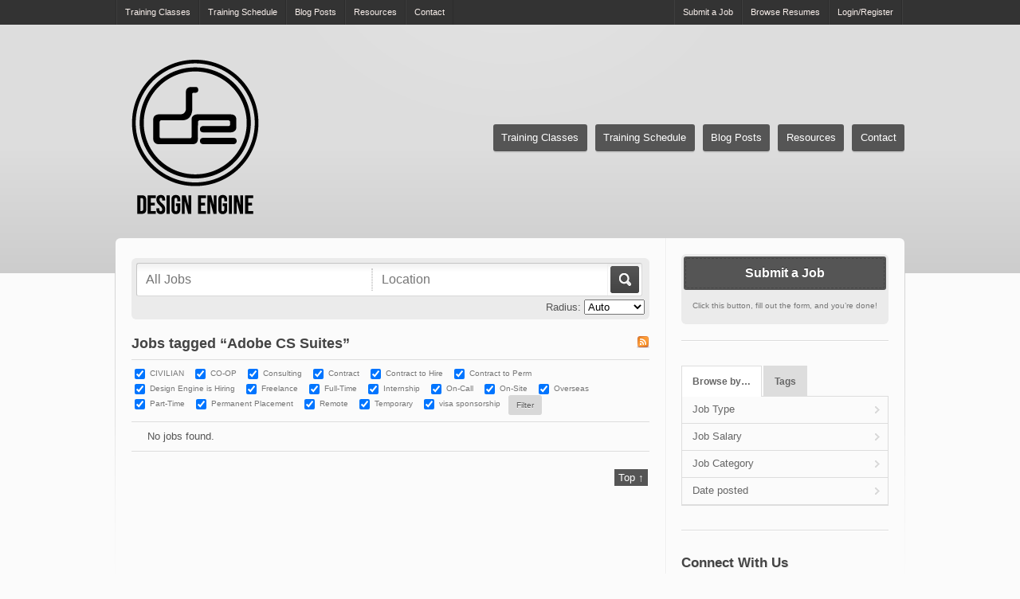

--- FILE ---
content_type: text/html; charset=UTF-8
request_url: https://jobs.designengine.com/job-tag/adobe-cs-suites/
body_size: 54783
content:
<!DOCTYPE html PUBLIC "-//W3C//DTD XHTML 1.0 Strict//EN" "http://www.w3.org/TR/xhtml1/DTD/xhtml1-strict.dtd">
<!--[if lt IE 7 ]> <html class="ie6" lang="en-US"> <![endif]-->
<!--[if IE 7 ]>    <html class="ie7" lang="en-US"> <![endif]-->
<!--[if IE 8 ]>    <html class="ie8" lang="en-US"> <![endif]-->
<!--[if IE 9 ]>    <html class="ie9" lang="en-US"> <![endif]-->
<!--[if (gt IE 9)|!(IE)]><!--> <html lang="en-US"> <!--<![endif]-->
<head profile="http://gmpg.org/xfn/11">

    <meta http-equiv="Content-Type" content="text/html; charset=UTF-8" />
	<meta http-equiv="X-UA-Compatible" content="IE=edge,chrome=1">
	<meta name="viewport" content="width=device-width,initial-scale=1">

    <title>  Job Tags  Adobe CS Suites</title>

    <link rel="alternate" type="application/rss+xml" title="RSS 2.0" href="https://jobs.designengine.com/feed/" />
    <link rel="pingback" href="https://jobs.designengine.com/xmlrpc.php" />

	<link rel="stylesheet" id="at-main-css" href="https://jobs.designengine.com/wp-content/themes/jobroller-1.7.2/style.css" type="text/css" />

    
	
		<link rel="stylesheet" id="at-color-css" href="https://jobs.designengine.com/wp-content/themes/jobroller-1.7.2/styles/style-pro-gray.css" type="text/css" />

	
    
    
    <meta name='robots' content='max-image-preview:large' />
	<style>img:is([sizes="auto" i], [sizes^="auto," i]) { contain-intrinsic-size: 3000px 1500px }</style>
	<link rel='dns-prefetch' href='//www.google.com' />
<link rel='dns-prefetch' href='//gdc.indeed.com' />
<link rel='dns-prefetch' href='//secure.gravatar.com' />
<link rel='dns-prefetch' href='//stats.wp.com' />
<link rel='dns-prefetch' href='//v0.wordpress.com' />
<link rel='preconnect' href='//c0.wp.com' />
<link rel='preconnect' href='//i0.wp.com' />
<link rel="alternate" type="application/rss+xml" title="Design-Engine Jobs: Open Jobs for Engineers and Designers &raquo; Adobe CS Suites Job Tag Feed" href="https://jobs.designengine.com/job-tag/adobe-cs-suites/feed/" />
<script type="text/javascript">
/* <![CDATA[ */
window._wpemojiSettings = {"baseUrl":"https:\/\/s.w.org\/images\/core\/emoji\/16.0.1\/72x72\/","ext":".png","svgUrl":"https:\/\/s.w.org\/images\/core\/emoji\/16.0.1\/svg\/","svgExt":".svg","source":{"concatemoji":"https:\/\/jobs.designengine.com\/wp-includes\/js\/wp-emoji-release.min.js?ver=6.8.3"}};
/*! This file is auto-generated */
!function(s,n){var o,i,e;function c(e){try{var t={supportTests:e,timestamp:(new Date).valueOf()};sessionStorage.setItem(o,JSON.stringify(t))}catch(e){}}function p(e,t,n){e.clearRect(0,0,e.canvas.width,e.canvas.height),e.fillText(t,0,0);var t=new Uint32Array(e.getImageData(0,0,e.canvas.width,e.canvas.height).data),a=(e.clearRect(0,0,e.canvas.width,e.canvas.height),e.fillText(n,0,0),new Uint32Array(e.getImageData(0,0,e.canvas.width,e.canvas.height).data));return t.every(function(e,t){return e===a[t]})}function u(e,t){e.clearRect(0,0,e.canvas.width,e.canvas.height),e.fillText(t,0,0);for(var n=e.getImageData(16,16,1,1),a=0;a<n.data.length;a++)if(0!==n.data[a])return!1;return!0}function f(e,t,n,a){switch(t){case"flag":return n(e,"\ud83c\udff3\ufe0f\u200d\u26a7\ufe0f","\ud83c\udff3\ufe0f\u200b\u26a7\ufe0f")?!1:!n(e,"\ud83c\udde8\ud83c\uddf6","\ud83c\udde8\u200b\ud83c\uddf6")&&!n(e,"\ud83c\udff4\udb40\udc67\udb40\udc62\udb40\udc65\udb40\udc6e\udb40\udc67\udb40\udc7f","\ud83c\udff4\u200b\udb40\udc67\u200b\udb40\udc62\u200b\udb40\udc65\u200b\udb40\udc6e\u200b\udb40\udc67\u200b\udb40\udc7f");case"emoji":return!a(e,"\ud83e\udedf")}return!1}function g(e,t,n,a){var r="undefined"!=typeof WorkerGlobalScope&&self instanceof WorkerGlobalScope?new OffscreenCanvas(300,150):s.createElement("canvas"),o=r.getContext("2d",{willReadFrequently:!0}),i=(o.textBaseline="top",o.font="600 32px Arial",{});return e.forEach(function(e){i[e]=t(o,e,n,a)}),i}function t(e){var t=s.createElement("script");t.src=e,t.defer=!0,s.head.appendChild(t)}"undefined"!=typeof Promise&&(o="wpEmojiSettingsSupports",i=["flag","emoji"],n.supports={everything:!0,everythingExceptFlag:!0},e=new Promise(function(e){s.addEventListener("DOMContentLoaded",e,{once:!0})}),new Promise(function(t){var n=function(){try{var e=JSON.parse(sessionStorage.getItem(o));if("object"==typeof e&&"number"==typeof e.timestamp&&(new Date).valueOf()<e.timestamp+604800&&"object"==typeof e.supportTests)return e.supportTests}catch(e){}return null}();if(!n){if("undefined"!=typeof Worker&&"undefined"!=typeof OffscreenCanvas&&"undefined"!=typeof URL&&URL.createObjectURL&&"undefined"!=typeof Blob)try{var e="postMessage("+g.toString()+"("+[JSON.stringify(i),f.toString(),p.toString(),u.toString()].join(",")+"));",a=new Blob([e],{type:"text/javascript"}),r=new Worker(URL.createObjectURL(a),{name:"wpTestEmojiSupports"});return void(r.onmessage=function(e){c(n=e.data),r.terminate(),t(n)})}catch(e){}c(n=g(i,f,p,u))}t(n)}).then(function(e){for(var t in e)n.supports[t]=e[t],n.supports.everything=n.supports.everything&&n.supports[t],"flag"!==t&&(n.supports.everythingExceptFlag=n.supports.everythingExceptFlag&&n.supports[t]);n.supports.everythingExceptFlag=n.supports.everythingExceptFlag&&!n.supports.flag,n.DOMReady=!1,n.readyCallback=function(){n.DOMReady=!0}}).then(function(){return e}).then(function(){var e;n.supports.everything||(n.readyCallback(),(e=n.source||{}).concatemoji?t(e.concatemoji):e.wpemoji&&e.twemoji&&(t(e.twemoji),t(e.wpemoji)))}))}((window,document),window._wpemojiSettings);
/* ]]> */
</script>
<style id='wp-emoji-styles-inline-css' type='text/css'>

	img.wp-smiley, img.emoji {
		display: inline !important;
		border: none !important;
		box-shadow: none !important;
		height: 1em !important;
		width: 1em !important;
		margin: 0 0.07em !important;
		vertical-align: -0.1em !important;
		background: none !important;
		padding: 0 !important;
	}
</style>
<link rel='stylesheet' id='wp-block-library-css' href='https://c0.wp.com/c/6.8.3/wp-includes/css/dist/block-library/style.min.css' type='text/css' media='all' />
<style id='classic-theme-styles-inline-css' type='text/css'>
/*! This file is auto-generated */
.wp-block-button__link{color:#fff;background-color:#32373c;border-radius:9999px;box-shadow:none;text-decoration:none;padding:calc(.667em + 2px) calc(1.333em + 2px);font-size:1.125em}.wp-block-file__button{background:#32373c;color:#fff;text-decoration:none}
</style>
<link rel='stylesheet' id='mediaelement-css' href='https://c0.wp.com/c/6.8.3/wp-includes/js/mediaelement/mediaelementplayer-legacy.min.css' type='text/css' media='all' />
<link rel='stylesheet' id='wp-mediaelement-css' href='https://c0.wp.com/c/6.8.3/wp-includes/js/mediaelement/wp-mediaelement.min.css' type='text/css' media='all' />
<style id='jetpack-sharing-buttons-style-inline-css' type='text/css'>
.jetpack-sharing-buttons__services-list{display:flex;flex-direction:row;flex-wrap:wrap;gap:0;list-style-type:none;margin:5px;padding:0}.jetpack-sharing-buttons__services-list.has-small-icon-size{font-size:12px}.jetpack-sharing-buttons__services-list.has-normal-icon-size{font-size:16px}.jetpack-sharing-buttons__services-list.has-large-icon-size{font-size:24px}.jetpack-sharing-buttons__services-list.has-huge-icon-size{font-size:36px}@media print{.jetpack-sharing-buttons__services-list{display:none!important}}.editor-styles-wrapper .wp-block-jetpack-sharing-buttons{gap:0;padding-inline-start:0}ul.jetpack-sharing-buttons__services-list.has-background{padding:1.25em 2.375em}
</style>
<style id='global-styles-inline-css' type='text/css'>
:root{--wp--preset--aspect-ratio--square: 1;--wp--preset--aspect-ratio--4-3: 4/3;--wp--preset--aspect-ratio--3-4: 3/4;--wp--preset--aspect-ratio--3-2: 3/2;--wp--preset--aspect-ratio--2-3: 2/3;--wp--preset--aspect-ratio--16-9: 16/9;--wp--preset--aspect-ratio--9-16: 9/16;--wp--preset--color--black: #000000;--wp--preset--color--cyan-bluish-gray: #abb8c3;--wp--preset--color--white: #ffffff;--wp--preset--color--pale-pink: #f78da7;--wp--preset--color--vivid-red: #cf2e2e;--wp--preset--color--luminous-vivid-orange: #ff6900;--wp--preset--color--luminous-vivid-amber: #fcb900;--wp--preset--color--light-green-cyan: #7bdcb5;--wp--preset--color--vivid-green-cyan: #00d084;--wp--preset--color--pale-cyan-blue: #8ed1fc;--wp--preset--color--vivid-cyan-blue: #0693e3;--wp--preset--color--vivid-purple: #9b51e0;--wp--preset--gradient--vivid-cyan-blue-to-vivid-purple: linear-gradient(135deg,rgba(6,147,227,1) 0%,rgb(155,81,224) 100%);--wp--preset--gradient--light-green-cyan-to-vivid-green-cyan: linear-gradient(135deg,rgb(122,220,180) 0%,rgb(0,208,130) 100%);--wp--preset--gradient--luminous-vivid-amber-to-luminous-vivid-orange: linear-gradient(135deg,rgba(252,185,0,1) 0%,rgba(255,105,0,1) 100%);--wp--preset--gradient--luminous-vivid-orange-to-vivid-red: linear-gradient(135deg,rgba(255,105,0,1) 0%,rgb(207,46,46) 100%);--wp--preset--gradient--very-light-gray-to-cyan-bluish-gray: linear-gradient(135deg,rgb(238,238,238) 0%,rgb(169,184,195) 100%);--wp--preset--gradient--cool-to-warm-spectrum: linear-gradient(135deg,rgb(74,234,220) 0%,rgb(151,120,209) 20%,rgb(207,42,186) 40%,rgb(238,44,130) 60%,rgb(251,105,98) 80%,rgb(254,248,76) 100%);--wp--preset--gradient--blush-light-purple: linear-gradient(135deg,rgb(255,206,236) 0%,rgb(152,150,240) 100%);--wp--preset--gradient--blush-bordeaux: linear-gradient(135deg,rgb(254,205,165) 0%,rgb(254,45,45) 50%,rgb(107,0,62) 100%);--wp--preset--gradient--luminous-dusk: linear-gradient(135deg,rgb(255,203,112) 0%,rgb(199,81,192) 50%,rgb(65,88,208) 100%);--wp--preset--gradient--pale-ocean: linear-gradient(135deg,rgb(255,245,203) 0%,rgb(182,227,212) 50%,rgb(51,167,181) 100%);--wp--preset--gradient--electric-grass: linear-gradient(135deg,rgb(202,248,128) 0%,rgb(113,206,126) 100%);--wp--preset--gradient--midnight: linear-gradient(135deg,rgb(2,3,129) 0%,rgb(40,116,252) 100%);--wp--preset--font-size--small: 13px;--wp--preset--font-size--medium: 20px;--wp--preset--font-size--large: 36px;--wp--preset--font-size--x-large: 42px;--wp--preset--spacing--20: 0.44rem;--wp--preset--spacing--30: 0.67rem;--wp--preset--spacing--40: 1rem;--wp--preset--spacing--50: 1.5rem;--wp--preset--spacing--60: 2.25rem;--wp--preset--spacing--70: 3.38rem;--wp--preset--spacing--80: 5.06rem;--wp--preset--shadow--natural: 6px 6px 9px rgba(0, 0, 0, 0.2);--wp--preset--shadow--deep: 12px 12px 50px rgba(0, 0, 0, 0.4);--wp--preset--shadow--sharp: 6px 6px 0px rgba(0, 0, 0, 0.2);--wp--preset--shadow--outlined: 6px 6px 0px -3px rgba(255, 255, 255, 1), 6px 6px rgba(0, 0, 0, 1);--wp--preset--shadow--crisp: 6px 6px 0px rgba(0, 0, 0, 1);}:where(.is-layout-flex){gap: 0.5em;}:where(.is-layout-grid){gap: 0.5em;}body .is-layout-flex{display: flex;}.is-layout-flex{flex-wrap: wrap;align-items: center;}.is-layout-flex > :is(*, div){margin: 0;}body .is-layout-grid{display: grid;}.is-layout-grid > :is(*, div){margin: 0;}:where(.wp-block-columns.is-layout-flex){gap: 2em;}:where(.wp-block-columns.is-layout-grid){gap: 2em;}:where(.wp-block-post-template.is-layout-flex){gap: 1.25em;}:where(.wp-block-post-template.is-layout-grid){gap: 1.25em;}.has-black-color{color: var(--wp--preset--color--black) !important;}.has-cyan-bluish-gray-color{color: var(--wp--preset--color--cyan-bluish-gray) !important;}.has-white-color{color: var(--wp--preset--color--white) !important;}.has-pale-pink-color{color: var(--wp--preset--color--pale-pink) !important;}.has-vivid-red-color{color: var(--wp--preset--color--vivid-red) !important;}.has-luminous-vivid-orange-color{color: var(--wp--preset--color--luminous-vivid-orange) !important;}.has-luminous-vivid-amber-color{color: var(--wp--preset--color--luminous-vivid-amber) !important;}.has-light-green-cyan-color{color: var(--wp--preset--color--light-green-cyan) !important;}.has-vivid-green-cyan-color{color: var(--wp--preset--color--vivid-green-cyan) !important;}.has-pale-cyan-blue-color{color: var(--wp--preset--color--pale-cyan-blue) !important;}.has-vivid-cyan-blue-color{color: var(--wp--preset--color--vivid-cyan-blue) !important;}.has-vivid-purple-color{color: var(--wp--preset--color--vivid-purple) !important;}.has-black-background-color{background-color: var(--wp--preset--color--black) !important;}.has-cyan-bluish-gray-background-color{background-color: var(--wp--preset--color--cyan-bluish-gray) !important;}.has-white-background-color{background-color: var(--wp--preset--color--white) !important;}.has-pale-pink-background-color{background-color: var(--wp--preset--color--pale-pink) !important;}.has-vivid-red-background-color{background-color: var(--wp--preset--color--vivid-red) !important;}.has-luminous-vivid-orange-background-color{background-color: var(--wp--preset--color--luminous-vivid-orange) !important;}.has-luminous-vivid-amber-background-color{background-color: var(--wp--preset--color--luminous-vivid-amber) !important;}.has-light-green-cyan-background-color{background-color: var(--wp--preset--color--light-green-cyan) !important;}.has-vivid-green-cyan-background-color{background-color: var(--wp--preset--color--vivid-green-cyan) !important;}.has-pale-cyan-blue-background-color{background-color: var(--wp--preset--color--pale-cyan-blue) !important;}.has-vivid-cyan-blue-background-color{background-color: var(--wp--preset--color--vivid-cyan-blue) !important;}.has-vivid-purple-background-color{background-color: var(--wp--preset--color--vivid-purple) !important;}.has-black-border-color{border-color: var(--wp--preset--color--black) !important;}.has-cyan-bluish-gray-border-color{border-color: var(--wp--preset--color--cyan-bluish-gray) !important;}.has-white-border-color{border-color: var(--wp--preset--color--white) !important;}.has-pale-pink-border-color{border-color: var(--wp--preset--color--pale-pink) !important;}.has-vivid-red-border-color{border-color: var(--wp--preset--color--vivid-red) !important;}.has-luminous-vivid-orange-border-color{border-color: var(--wp--preset--color--luminous-vivid-orange) !important;}.has-luminous-vivid-amber-border-color{border-color: var(--wp--preset--color--luminous-vivid-amber) !important;}.has-light-green-cyan-border-color{border-color: var(--wp--preset--color--light-green-cyan) !important;}.has-vivid-green-cyan-border-color{border-color: var(--wp--preset--color--vivid-green-cyan) !important;}.has-pale-cyan-blue-border-color{border-color: var(--wp--preset--color--pale-cyan-blue) !important;}.has-vivid-cyan-blue-border-color{border-color: var(--wp--preset--color--vivid-cyan-blue) !important;}.has-vivid-purple-border-color{border-color: var(--wp--preset--color--vivid-purple) !important;}.has-vivid-cyan-blue-to-vivid-purple-gradient-background{background: var(--wp--preset--gradient--vivid-cyan-blue-to-vivid-purple) !important;}.has-light-green-cyan-to-vivid-green-cyan-gradient-background{background: var(--wp--preset--gradient--light-green-cyan-to-vivid-green-cyan) !important;}.has-luminous-vivid-amber-to-luminous-vivid-orange-gradient-background{background: var(--wp--preset--gradient--luminous-vivid-amber-to-luminous-vivid-orange) !important;}.has-luminous-vivid-orange-to-vivid-red-gradient-background{background: var(--wp--preset--gradient--luminous-vivid-orange-to-vivid-red) !important;}.has-very-light-gray-to-cyan-bluish-gray-gradient-background{background: var(--wp--preset--gradient--very-light-gray-to-cyan-bluish-gray) !important;}.has-cool-to-warm-spectrum-gradient-background{background: var(--wp--preset--gradient--cool-to-warm-spectrum) !important;}.has-blush-light-purple-gradient-background{background: var(--wp--preset--gradient--blush-light-purple) !important;}.has-blush-bordeaux-gradient-background{background: var(--wp--preset--gradient--blush-bordeaux) !important;}.has-luminous-dusk-gradient-background{background: var(--wp--preset--gradient--luminous-dusk) !important;}.has-pale-ocean-gradient-background{background: var(--wp--preset--gradient--pale-ocean) !important;}.has-electric-grass-gradient-background{background: var(--wp--preset--gradient--electric-grass) !important;}.has-midnight-gradient-background{background: var(--wp--preset--gradient--midnight) !important;}.has-small-font-size{font-size: var(--wp--preset--font-size--small) !important;}.has-medium-font-size{font-size: var(--wp--preset--font-size--medium) !important;}.has-large-font-size{font-size: var(--wp--preset--font-size--large) !important;}.has-x-large-font-size{font-size: var(--wp--preset--font-size--x-large) !important;}
:where(.wp-block-post-template.is-layout-flex){gap: 1.25em;}:where(.wp-block-post-template.is-layout-grid){gap: 1.25em;}
:where(.wp-block-columns.is-layout-flex){gap: 2em;}:where(.wp-block-columns.is-layout-grid){gap: 2em;}
:root :where(.wp-block-pullquote){font-size: 1.5em;line-height: 1.6;}
</style>
<script type="text/javascript" src="https://c0.wp.com/c/6.8.3/wp-includes/js/jquery/jquery.min.js" id="jquery-core-js"></script>
<script type="text/javascript" src="https://c0.wp.com/c/6.8.3/wp-includes/js/jquery/jquery-migrate.min.js" id="jquery-migrate-js"></script>
<script type="text/javascript" src="https://c0.wp.com/c/6.8.3/wp-includes/js/jquery/ui/core.min.js" id="jquery-ui-core-js"></script>
<script type="text/javascript" src="https://jobs.designengine.com/wp-content/themes/jobroller-1.7.2/includes/js/jquery.defaultvalue.js?ver=6.8.3" id="defaultvalue-js"></script>
<script type="text/javascript" src="https://jobs.designengine.com/wp-content/themes/jobroller-1.7.2/includes/js/jquery.tag.js?ver=6.8.3" id="jquery-tag-js"></script>
<script type="text/javascript" src="https://jobs.designengine.com/wp-content/themes/jobroller-1.7.2/includes/js/smoothscroll.js?ver=6.8.3" id="smoothscroll-js"></script>
<script type="text/javascript" src="https://jobs.designengine.com/wp-content/themes/jobroller-1.7.2/includes/js/jquery.lazyload.mini.js?ver=1.5.0" id="lazyload-js"></script>
<script type="text/javascript" src="https://jobs.designengine.com/wp-content/themes/jobroller-1.7.2/includes/js/jquery.elastic.js?ver=1.0" id="elastic-js"></script>
<script type="text/javascript" src="https://jobs.designengine.com/wp-content/themes/jobroller-1.7.2/includes/js/jquery.fancybox-1.3.4.pack.js?ver=1.3.4" id="fancybox-js"></script>
<script type="text/javascript" src="https://jobs.designengine.com/wp-content/themes/jobroller-1.7.2/includes/js/jquery.qtip.min.js?ver=1.0" id="qtip-js"></script>
<script type="text/javascript" id="general-js-extra">
/* <![CDATA[ */
var jobroller_params = {"lazyload_placeholder":"https:\/\/jobs.designengine.com\/wp-content\/themes\/jobroller-1.7.2\/images\/grey.gif","ajax_url":"https:\/\/jobs.designengine.com\/wp-admin\/admin-ajax.php","get_sponsored_results_nonce":"2b169e02c2","nonce":"2cfbbed1ca","si_empty":"Strength indicator","si_short":"Very weak","si_bad":"Weak","si_good":"Medium","si_strong":"Strong","si_mismatch":"Mismatch","msg_invalid_email":"Invalid email address.","msg_fields_required":"All fields are required."};
/* ]]> */
</script>
<script type="text/javascript" src="https://jobs.designengine.com/wp-content/themes/jobroller-1.7.2/includes/js/theme-scripts.js?ver=3.0" id="general-js"></script>
<script type="text/javascript" src="https://jobs.designengine.com/wp-content/themes/jobroller-1.7.2/includes/js/jquery.footable.js?ver=0.1" id="footable-js"></script>
<script type="text/javascript" src="https://c0.wp.com/c/6.8.3/wp-includes/js/jquery/ui/jquery.ui.autocomplete.min.js" id="jquery-ui-autocomplete-js"></script>
<script type="text/javascript" src="https://www.google.com/jsapi?ver=6.8.3" id="googlemaps-js"></script>
<script type="text/javascript" src="https://gdc.indeed.com/ads/apiresults.js?ver=6.8.3" id="indeed-api-js"></script>
<link rel="https://api.w.org/" href="https://jobs.designengine.com/wp-json/" /><link rel="EditURI" type="application/rsd+xml" title="RSD" href="https://jobs.designengine.com/xmlrpc.php?rsd" />
<meta name="generator" content="WordPress 6.8.3" />
	<style>img#wpstats{display:none}</style>
		
	<!-- start wp_head -->

	<meta name="version" content="JobRoller 1.7.2" />

	<!-- end wp_head -->


	<script type="text/javascript" src="https://w.sharethis.com/button/buttons.js"></script>

	<script type="text/javascript">stLight.options({publisher:"93a1c89c-57c3-4385-8b7f-46082682ca55"});</script>

<!-- Jetpack Open Graph Tags -->
<meta property="og:type" content="website" />
<meta property="og:title" content="Adobe CS Suites &#8211; Design-Engine Jobs: Open Jobs for Engineers and Designers" />
<meta property="og:url" content="https://jobs.designengine.com/job-tag/adobe-cs-suites/" />
<meta property="og:site_name" content="Design-Engine Jobs: Open Jobs for Engineers and Designers" />
<meta property="og:image" content="https://i0.wp.com/jobs.designengine.com/wp-content/uploads/2019/06/cropped-delogo.png?fit=512%2C512&#038;ssl=1" />
<meta property="og:image:width" content="512" />
<meta property="og:image:height" content="512" />
<meta property="og:image:alt" content="" />
<meta property="og:locale" content="en_US" />

<!-- End Jetpack Open Graph Tags -->
<link rel="icon" href="https://i0.wp.com/jobs.designengine.com/wp-content/uploads/2019/06/cropped-delogo.png?fit=32%2C32&#038;ssl=1" sizes="32x32" />
<link rel="icon" href="https://i0.wp.com/jobs.designengine.com/wp-content/uploads/2019/06/cropped-delogo.png?fit=192%2C192&#038;ssl=1" sizes="192x192" />
<link rel="apple-touch-icon" href="https://i0.wp.com/jobs.designengine.com/wp-content/uploads/2019/06/cropped-delogo.png?fit=180%2C180&#038;ssl=1" />
<meta name="msapplication-TileImage" content="https://i0.wp.com/jobs.designengine.com/wp-content/uploads/2019/06/cropped-delogo.png?fit=270%2C270&#038;ssl=1" />

</head>

<body id="top" class="archive tax-job_tag term-adobe-cs-suites term-3532 wp-theme-jobroller-172 style-pro-gray ">

	
    <div id="wrapper">

		
				<div id="topNav">

	<div class="inner">

		<ul id="menu-top-menu" class="menu"><li id="menu-item-42080" class="menu-item menu-item-type-custom menu-item-object-custom menu-item-42080"><a href="https://design-engine.com/training-courses/">Training Classes</a></li>
<li id="menu-item-42078" class="menu-item menu-item-type-custom menu-item-object-custom menu-item-42078"><a href="https://design-engine.com/schedule/">Training Schedule</a></li>
<li id="menu-item-42081" class="menu-item menu-item-type-custom menu-item-object-custom menu-item-42081"><a href="https://design-engine.com/category/design-engine-news/">Blog Posts</a></li>
<li id="menu-item-42082" class="menu-item menu-item-type-custom menu-item-object-custom menu-item-42082"><a href="https://design-engine.com/resources/">Resources</a></li>
<li id="menu-item-42083" class="menu-item menu-item-type-custom menu-item-object-custom menu-item-42083"><a href="https://design-engine.com/contact-us/">Contact</a></li>
<li class="right "><a href="https://jobs.designengine.com/wp-login.php">Login/Register</a></li><li class="right "><a href="https://jobs.designengine.com/resumes/">Browse Resumes</a></li><li class="right "><a href="https://jobs.designengine.com/submit/">Submit a Job</a></li></ul></ul>
		<div class="clear"></div>

	</div><!-- end inner -->

</div><!-- end topNav -->

<div id="header">

	<div class="inner">

		<div class="logo_wrap">

			<div id="logo">
			
					
						<a href="https://jobs.designengine.com"><img class="logo" src="https://jobs.designengine.com/wp-content/uploads/2019/06/DEpageLOGO.png" alt="Design-Engine Jobs: Open Jobs for Engineers and Designers" /></a>

					
			
			</div>
							<div id="mainNav"><ul id="menu-top-menu-1" class="menu"><li class="menu-item menu-item-type-custom menu-item-object-custom menu-item-42080"><a href="https://design-engine.com/training-courses/">Training Classes</a></li>
<li class="menu-item menu-item-type-custom menu-item-object-custom menu-item-42078"><a href="https://design-engine.com/schedule/">Training Schedule</a></li>
<li class="menu-item menu-item-type-custom menu-item-object-custom menu-item-42081"><a href="https://design-engine.com/category/design-engine-news/">Blog Posts</a></li>
<li class="menu-item menu-item-type-custom menu-item-object-custom menu-item-42082"><a href="https://design-engine.com/resources/">Resources</a></li>
<li class="menu-item menu-item-type-custom menu-item-object-custom menu-item-42083"><a href="https://design-engine.com/contact-us/">Contact</a></li>
</ul></div>
			
			<div class="clear"></div>

		</div><!-- end logo_wrap -->

	</div><!-- end inner -->

</div><!-- end header -->
		
		<div class="clear"></div>
		<div id="content">
			<div class="inner">

				<div id="mainContent" class="nosearch">

				

	<form action="https://jobs.designengine.com/" method="get" id="searchform">

		<div class="search-wrap">

			<div>
				<input type="text" id="search" title="" name="s" class="text" placeholder="All Jobs" value="" />
				<input type="text" id="near" title="Location" name="location" class="text" placeholder="Location" value="" />
				<label for="search"><button type="submit" title="Go" class="submit">Go</button></label>

				<input type="hidden" name="ptype" value="job_listing" />

				<input type="hidden" name="latitude" id="field_latitude" value="" />
				<input type="hidden" name="longitude" id="field_longitude" value="" />
				<input type="hidden" name="full_address" id="field_full_address" value="" />
				<input type="hidden" name="north_east_lng" id="field_north_east_lng" value="" />
				<input type="hidden" name="south_west_lng" id="field_south_west_lng" value="" />
				<input type="hidden" name="north_east_lat" id="field_north_east_lat" value="" />
				<input type="hidden" name="south_west_lat" id="field_south_west_lat" value="" />
			</div>

						<div class="radius">
				<label for="radius">Radius:</label>
				<select name="radius" class="radius">
					<option value="0"  selected='selected'>Auto</option>
					<option value="1" >1 km</option>
					<option value="5" >5 km</option>
					<option value="10" >10 km</option>
					<option value="50" >50 km</option>
					<option value="100" >100 km</option>
					<option value="1000" >1,000 km</option>
					<option value="5000" >5,000 km</option>
				</select>
			</div><!-- end radius -->

		</div><!-- end search-wrap -->

	</form>


	<div class="section">

		<h1 class="pagetitle"><small class="rss"><a href="/job-tag/adobe-cs-suites/rss"><img src="https://jobs.designengine.com/wp-content/themes/jobroller-1.7.2/images/feed.png" title="Adobe CS Suites Jobs RSS Feed" alt="Adobe CS Suites Jobs RSS Feed" /></a></small> 

		
			Jobs tagged &ldquo;Adobe CS Suites&rdquo;

		
		</h1>

			<form class="filter" method="get" action="/job-tag/adobe-cs-suites/">
						<p><input type="checkbox" name="civilian" id="civilian" checked="checked" value="show" /> <label for="civilian">CIVILIAN</label></p>
								<p><input type="checkbox" name="co-op-2" id="co-op-2" checked="checked" value="show" /> <label for="co-op-2">CO-OP</label></p>
								<p><input type="checkbox" name="consulting" id="consulting" checked="checked" value="show" /> <label for="consulting">Consulting</label></p>
								<p><input type="checkbox" name="contract" id="contract" checked="checked" value="show" /> <label for="contract">Contract</label></p>
								<p><input type="checkbox" name="contract-to-hire" id="contract-to-hire" checked="checked" value="show" /> <label for="contract-to-hire">Contract to Hire</label></p>
								<p><input type="checkbox" name="contract-to-perm" id="contract-to-perm" checked="checked" value="show" /> <label for="contract-to-perm">Contract to Perm</label></p>
								<p><input type="checkbox" name="design-engine-is-hiring" id="design-engine-is-hiring" checked="checked" value="show" /> <label for="design-engine-is-hiring">Design Engine is Hiring</label></p>
								<p><input type="checkbox" name="freelance" id="freelance" checked="checked" value="show" /> <label for="freelance">Freelance</label></p>
								<p><input type="checkbox" name="full-time" id="full-time" checked="checked" value="show" /> <label for="full-time">Full-Time</label></p>
								<p><input type="checkbox" name="internship" id="internship" checked="checked" value="show" /> <label for="internship">Internship</label></p>
								<p><input type="checkbox" name="on-call" id="on-call" checked="checked" value="show" /> <label for="on-call">On-Call</label></p>
								<p><input type="checkbox" name="on-site" id="on-site" checked="checked" value="show" /> <label for="on-site">On-Site</label></p>
								<p><input type="checkbox" name="overseas" id="overseas" checked="checked" value="show" /> <label for="overseas">Overseas</label></p>
								<p><input type="checkbox" name="part-time" id="part-time" checked="checked" value="show" /> <label for="part-time">Part-Time</label></p>
								<p><input type="checkbox" name="permanent-placement" id="permanent-placement" checked="checked" value="show" /> <label for="permanent-placement">Permanent Placement</label></p>
								<p><input type="checkbox" name="remote" id="remote" checked="checked" value="show" /> <label for="remote">Remote</label></p>
								<p><input type="checkbox" name="temporary" id="temporary" checked="checked" value="show" /> <label for="temporary">Temporary</label></p>
								<p><input type="checkbox" name="visa-sponsorship" id="visa-sponsorship" checked="checked" value="show" /> <label for="visa-sponsorship">visa sponsorship</label></p>
						<p>
		<input type="submit" value="Filter" class="submit" />
		<input type="hidden" name="action" value="Filter" />
				</p>
		<div class="clear"></div>
	</form>
	
		


		
	<p class="jobs">No jobs found.</p>
	        
	


				<div class="clear"></div>
		<div class="paging">
		<div class="top"><a href="#top" title="Back to top">Top &uarr;</a></div>
	</div>

		<div class="clear"></div>

	</div><!-- end section -->

	
	<div class="clear"></div>

</div><!-- end main content -->

<div id="sidebar">

	<ul class="widgets">
	
		
	<li class="widget widget-submit">
		
		
			<div>
				<a href="https://jobs.designengine.com/submit/" class="button"><span>Submit a Job</span></a>
				<p>Click this button, fill out the form, and you&#8217;re done!</p>
			</div>

		
		
	</li>

		
		<li class="widget widget-nav">
	
<ul class="display_section">
	<li><a href="#browseby" class="noscroll">Browse by&hellip;</a></li>
	<li><a href="#tags" class="noscroll">Tags</a></li>
</ul>
<div id="browseby" class="tabbed_section"><div class="contents">
    <ul>
		<li><a class="top" href="#open">Job Type</a> <ul><li class="page_item "><a href="https://jobs.designengine.com/job-type/civilian/">CIVILIAN</a></li><li class="page_item "><a href="https://jobs.designengine.com/job-type/co-op-2/">CO-OP</a></li><li class="page_item "><a href="https://jobs.designengine.com/job-type/consulting/">Consulting</a></li><li class="page_item "><a href="https://jobs.designengine.com/job-type/contract/">Contract</a></li><li class="page_item "><a href="https://jobs.designengine.com/job-type/contract-to-hire/">Contract to Hire</a></li><li class="page_item "><a href="https://jobs.designengine.com/job-type/contract-to-perm/">Contract to Perm</a></li><li class="page_item "><a href="https://jobs.designengine.com/job-type/design-engine-is-hiring/">Design Engine is Hiring</a></li><li class="page_item "><a href="https://jobs.designengine.com/job-type/freelance/">Freelance</a></li><li class="page_item "><a href="https://jobs.designengine.com/job-type/full-time/">Full-Time</a></li><li class="page_item "><a href="https://jobs.designengine.com/job-type/internship/">Internship</a></li><li class="page_item "><a href="https://jobs.designengine.com/job-type/on-call/">On-Call</a></li><li class="page_item "><a href="https://jobs.designengine.com/job-type/on-site/">On-Site</a></li><li class="page_item "><a href="https://jobs.designengine.com/job-type/overseas/">Overseas</a></li><li class="page_item "><a href="https://jobs.designengine.com/job-type/part-time/">Part-Time</a></li><li class="page_item "><a href="https://jobs.designengine.com/job-type/permanent-placement/">Permanent Placement</a></li><li class="page_item "><a href="https://jobs.designengine.com/job-type/remote/">Remote</a></li><li class="page_item "><a href="https://jobs.designengine.com/job-type/temporary/">Temporary</a></li><li class="page_item "><a href="https://jobs.designengine.com/job-type/visa-sponsorship/">visa sponsorship</a></li></ul></li><li><a class="top" href="#open">Job Salary</a> <ul><li class="page_item "><a href="https://jobs.designengine.com/salary/000/">000</a></li><li class="page_item "><a href="https://jobs.designengine.com/salary/000-120/">000-120</a></li><li class="page_item "><a href="https://jobs.designengine.com/salary/100000-and-above/">100,000 and above</a></li><li class="page_item "><a href="https://jobs.designengine.com/salary/20000-40000/">20,000 - 40,000</a></li><li class="page_item "><a href="https://jobs.designengine.com/salary/40000-60000/">40,000 - 60,000</a></li><li class="page_item "><a href="https://jobs.designengine.com/salary/60000-80000/">60,000 - 80,000</a></li><li class="page_item "><a href="https://jobs.designengine.com/salary/80000-100000/">80,000 - 100,000</a></li><li class="page_item "><a href="https://jobs.designengine.com/salary/85/">85</a></li><li class="page_item "><a href="https://jobs.designengine.com/salary/boe/">BOE</a></li><li class="page_item "><a href="https://jobs.designengine.com/salary/doe/">DOE</a></li><li class="page_item "><a href="https://jobs.designengine.com/salary/negotiable/">Negotiable</a></li></ul></li><li><a class="top" href="#open">Job Category</a> <ul><li class="page_item "><a href="https://jobs.designengine.com/job-category/2d-cad-2/">2D CAD</a></li><li class="page_item "><a href="https://jobs.designengine.com/job-category/3d-artist/">3D Artist</a></li><li class="page_item "><a href="https://jobs.designengine.com/job-category/3d-cad-2/">3D CAD</a></li><li class="page_item "><a href="https://jobs.designengine.com/job-category/3d-design-architect/">3D Design &amp; Architect</a></li><li class="page_item "><a href="https://jobs.designengine.com/job-category/3d-modeling/">3D Modeling</a></li><li class="page_item "><a href="https://jobs.designengine.com/job-category/3d-surfacing/">3D Surfacing</a></li><li class="page_item "><a href="https://jobs.designengine.com/job-category/abaqus/">Abaqus</a></li><li class="page_item "><a href="https://jobs.designengine.com/job-category/account-management/">Account Management</a></li><li class="page_item "><a href="https://jobs.designengine.com/job-category/acoustical-engineer-2/">Acoustical Engineer</a></li><li class="page_item "><a href="https://jobs.designengine.com/job-category/adobe-creative-suites/">Adobe Creative Suites</a></li><li class="page_item "><a href="https://jobs.designengine.com/job-category/aerospace-2/">Aerospace</a></li><li class="page_item "><a href="https://jobs.designengine.com/job-category/aerospace-engineer/">Aerospace Engineer</a></li><li class="page_item "><a href="https://jobs.designengine.com/job-category/aircraft-engineer/">Aircraft Engineer</a></li><li class="page_item "><a href="https://jobs.designengine.com/job-category/alias/">Alias</a></li><li class="page_item "><a href="https://jobs.designengine.com/job-category/animation/">Animation</a></li><li class="page_item "><a href="https://jobs.designengine.com/job-category/ansys-3/">Ansys</a></li><li class="page_item "><a href="https://jobs.designengine.com/job-category/apparel-design/">Apparel Design</a></li><li class="page_item "><a href="https://jobs.designengine.com/job-category/architecture-design/">Architecture Design</a></li><li class="page_item "><a href="https://jobs.designengine.com/job-category/art-direction/">Art Direction</a></li><li class="page_item "><a href="https://jobs.designengine.com/job-category/audio-design/">Audio Design</a></li><li class="page_item "><a href="https://jobs.designengine.com/job-category/auto-cad/">Auto CAD</a></li><li class="page_item "><a href="https://jobs.designengine.com/job-category/automotive/">Automotive</a></li><li class="page_item "><a href="https://jobs.designengine.com/job-category/automotive-exterior/">Automotive Exterior</a></li><li class="page_item "><a href="https://jobs.designengine.com/job-category/bioengineering/">Bioengineering</a></li><li class="page_item "><a href="https://jobs.designengine.com/job-category/brainstorming/">Brainstorming</a></li><li class="page_item "><a href="https://jobs.designengine.com/job-category/bwi-tooling/">BWI Tooling</a></li><li class="page_item "><a href="https://jobs.designengine.com/job-category/cad-tools/">CAD tools</a></li><li class="page_item "><a href="https://jobs.designengine.com/job-category/cam-cad/">CAM-CAD</a></li><li class="page_item "><a href="https://jobs.designengine.com/job-category/casting/">casting</a></li><li class="page_item "><a href="https://jobs.designengine.com/job-category/catia-3/">Catia</a></li><li class="page_item "><a href="https://jobs.designengine.com/job-category/cetol/">CETOL</a></li><li class="page_item "><a href="https://jobs.designengine.com/job-category/character-animation/">Character Animation</a></li><li class="page_item "><a href="https://jobs.designengine.com/job-category/chemical-engineering/">Chemical Engineering</a></li><li class="page_item "><a href="https://jobs.designengine.com/job-category/civilian-engineer/">Civilian Engineer</a></li><li class="page_item "><a href="https://jobs.designengine.com/job-category/client-relations/">Client Relations</a></li><li class="page_item "><a href="https://jobs.designengine.com/job-category/cnc-programing/">CNC programing</a></li><li class="page_item "><a href="https://jobs.designengine.com/job-category/coax-and-fiber-optic-cable-design/">coax and fiber optic cable design</a></li><li class="page_item "><a href="https://jobs.designengine.com/job-category/colorist/">Colorist</a></li><li class="page_item "><a href="https://jobs.designengine.com/job-category/concept-development/">Concept Development</a></li><li class="page_item "><a href="https://jobs.designengine.com/job-category/consumer-durables/">Consumer Durables</a></li><li class="page_item "><a href="https://jobs.designengine.com/job-category/creo/">Creo</a></li><li class="page_item "><a href="https://jobs.designengine.com/job-category/cut-sew/">Cut &amp; Sew</a></li><li class="page_item "><a href="https://jobs.designengine.com/job-category/design/">Design</a></li><li class="page_item "><a href="https://jobs.designengine.com/job-category/design-engineer-3/">Design Engineer</a></li><li class="page_item "><a href="https://jobs.designengine.com/job-category/design-researcher/">Design Researcher</a></li><li class="page_item "><a href="https://jobs.designengine.com/job-category/designer/">designer</a></li><li class="page_item "><a href="https://jobs.designengine.com/job-category/detail-drafting/">Detail Drafting</a></li><li class="page_item "><a href="https://jobs.designengine.com/job-category/digital-sculptor-2/">Digital Sculptor</a></li><li class="page_item "><a href="https://jobs.designengine.com/job-category/drafter/">Drafter</a></li><li class="page_item "><a href="https://jobs.designengine.com/job-category/electrical-engineer-2/">Electrical Engineer</a></li><li class="page_item "><a href="https://jobs.designengine.com/job-category/electrical-engineering/">Electrical Engineering</a></li><li class="page_item "><a href="https://jobs.designengine.com/job-category/engineering-2/">Engineering</a></li><li class="page_item "><a href="https://jobs.designengine.com/job-category/environment-artist/">Environment Artist</a></li><li class="page_item "><a href="https://jobs.designengine.com/job-category/environmental-design/">Environmental Design</a></li><li class="page_item "><a href="https://jobs.designengine.com/job-category/exhibit-design/">Exhibit Design</a></li><li class="page_item "><a href="https://jobs.designengine.com/job-category/experience-design/">Experience Design</a></li><li class="page_item "><a href="https://jobs.designengine.com/job-category/fashion-design/">Fashion Design</a></li><li class="page_item "><a href="https://jobs.designengine.com/job-category/fea-2/">FEA</a></li><li class="page_item "><a href="https://jobs.designengine.com/job-category/featured/">Featured</a></li><li class="page_item "><a href="https://jobs.designengine.com/job-category/fixture-design/">Fixture Design</a></li><li class="page_item "><a href="https://jobs.designengine.com/job-category/footwear-design/">Footwear Design</a></li><li class="page_item "><a href="https://jobs.designengine.com/job-category/furniture/">Furniture</a></li><li class="page_item "><a href="https://jobs.designengine.com/job-category/gaming/">Gaming</a></li><li class="page_item "><a href="https://jobs.designengine.com/job-category/graphic-design/">Graphic Design</a></li><li class="page_item "><a href="https://jobs.designengine.com/job-category/hard-goods-2/">Hard Goods</a></li><li class="page_item "><a href="https://jobs.designengine.com/job-category/hardware-design/">Hardware Design</a></li><li class="page_item "><a href="https://jobs.designengine.com/job-category/human-factor-engineer/">Human Factor Engineer</a></li><li class="page_item "><a href="https://jobs.designengine.com/job-category/hypermesh-3/">HyperMesh</a></li><li class="page_item "><a href="https://jobs.designengine.com/job-category/hyperview/">HyperView</a></li><li class="page_item "><a href="https://jobs.designengine.com/job-category/hyperworkks/">HyperWorkks</a></li><li class="page_item "><a href="https://jobs.designengine.com/job-category/illustrator/">Illustrator</a></li><li class="page_item "><a href="https://jobs.designengine.com/job-category/industrial-design/">Industrial Design</a></li><li class="page_item "><a href="https://jobs.designengine.com/job-category/industrial-manufacturing/">Industrial Manufacturing</a></li><li class="page_item "><a href="https://jobs.designengine.com/job-category/interaction-design/">Interaction Design</a></li><li class="page_item "><a href="https://jobs.designengine.com/job-category/interior-design/">Interior Design</a></li><li class="page_item "><a href="https://jobs.designengine.com/job-category/inventor/">Inventor</a></li><li class="page_item "><a href="https://jobs.designengine.com/job-category/invetor/">Invetor</a></li><li class="page_item "><a href="https://jobs.designengine.com/job-category/jewelry-design/">Jewelry Design</a></li><li class="page_item "><a href="https://jobs.designengine.com/job-category/keyshot/">Keyshot</a></li><li class="page_item "><a href="https://jobs.designengine.com/job-category/labview-2/">Labview</a></li><li class="page_item "><a href="https://jobs.designengine.com/job-category/lighting/">Lighting</a></li><li class="page_item "><a href="https://jobs.designengine.com/job-category/machining-2/">Machining</a></li><li class="page_item "><a href="https://jobs.designengine.com/job-category/manufacturing/">Manufacturing</a></li><li class="page_item "><a href="https://jobs.designengine.com/job-category/marine-2/">Marine</a></li><li class="page_item "><a href="https://jobs.designengine.com/job-category/marketing/">Marketing</a></li><li class="page_item "><a href="https://jobs.designengine.com/job-category/materials/">Materials</a></li><li class="page_item "><a href="https://jobs.designengine.com/job-category/materials-and-processing/">Materials and Processing</a></li><li class="page_item "><a href="https://jobs.designengine.com/job-category/matlab-2/">Matlab</a></li><li class="page_item "><a href="https://jobs.designengine.com/job-category/maya/">Maya</a></li><li class="page_item "><a href="https://jobs.designengine.com/job-category/mcad/">mcad</a></li><li class="page_item "><a href="https://jobs.designengine.com/job-category/mechanica/">Mechanica</a></li><li class="page_item "><a href="https://jobs.designengine.com/job-category/mechanical-design-jobs/">Mechanical Design</a></li><li class="page_item "><a href="https://jobs.designengine.com/job-category/mechanical-engineer/">Mechanical Engineer</a></li><li class="page_item "><a href="https://jobs.designengine.com/job-category/mechanical-engineering-jobs/">Mechanical Engineering</a></li><li class="page_item "><a href="https://jobs.designengine.com/job-category/medical/">medical</a></li><li class="page_item "><a href="https://jobs.designengine.com/job-category/metal-design/">Metal Design</a></li><li class="page_item "><a href="https://jobs.designengine.com/job-category/mobile-design/">Mobile Design</a></li><li class="page_item "><a href="https://jobs.designengine.com/job-category/model-maker-2/">model maker</a></li><li class="page_item "><a href="https://jobs.designengine.com/job-category/modo/">Modo</a></li><li class="page_item "><a href="https://jobs.designengine.com/job-category/mold-design-2/">Mold Design</a></li><li class="page_item "><a href="https://jobs.designengine.com/job-category/molding/">Molding</a></li><li class="page_item "><a href="https://jobs.designengine.com/job-category/motion-graphics/">Motion Graphics</a></li><li class="page_item "><a href="https://jobs.designengine.com/job-category/motorcycle-design/">Motorcycle Design</a></li><li class="page_item "><a href="https://jobs.designengine.com/job-category/motorcycle-engineering/">Motorcycle Engineering</a></li><li class="page_item "><a href="https://jobs.designengine.com/job-category/ncode/">nCode</a></li><li class="page_item "><a href="https://jobs.designengine.com/job-category/nuclear-engineering/">Nuclear Engineering</a></li><li class="page_item "><a href="https://jobs.designengine.com/job-category/nx/">NX</a></li><li class="page_item "><a href="https://jobs.designengine.com/job-category/other/">Other</a></li><li class="page_item "><a href="https://jobs.designengine.com/job-category/packaging-design/">Packaging Design</a></li><li class="page_item "><a href="https://jobs.designengine.com/job-category/pdm/">PDM</a></li><li class="page_item "><a href="https://jobs.designengine.com/job-category/photoshop/">Photoshop</a></li><li class="page_item "><a href="https://jobs.designengine.com/job-category/plastics/">Plastics</a></li><li class="page_item "><a href="https://jobs.designengine.com/job-category/plm/">PLM</a></li><li class="page_item "><a href="https://jobs.designengine.com/job-category/premiere/">Premiere</a></li><li class="page_item "><a href="https://jobs.designengine.com/job-category/print-production/">Print Production</a></li><li class="page_item "><a href="https://jobs.designengine.com/job-category/process-engineering/">Process Engineering</a></li><li class="page_item "><a href="https://jobs.designengine.com/job-category/product-design-2/">Product Design</a></li><li class="page_item "><a href="https://jobs.designengine.com/job-category/product-development-2/">Product Development</a></li><li class="page_item "><a href="https://jobs.designengine.com/job-category/product-engineer/">Product Engineer</a></li><li class="page_item "><a href="https://jobs.designengine.com/job-category/production-engineer/">Production Engineer</a></li><li class="page_item "><a href="https://jobs.designengine.com/job-category/proe/">ProE</a></li><li class="page_item "><a href="https://jobs.designengine.com/job-category/proengineer/">ProEngineer</a></li><li class="page_item "><a href="https://jobs.designengine.com/job-category/project-engineer/">Project Engineer</a></li><li class="page_item "><a href="https://jobs.designengine.com/job-category/project-management/">Project Management</a></li><li class="page_item "><a href="https://jobs.designengine.com/job-category/promechanica/">ProMechanica</a></li><li class="page_item "><a href="https://jobs.designengine.com/job-category/prototyping/">Prototyping</a></li><li class="page_item "><a href="https://jobs.designengine.com/job-category/ptc-creo/">PTC Creo</a></li><li class="page_item "><a href="https://jobs.designengine.com/job-category/quality-engineering/">Quality Engineering</a></li><li class="page_item "><a href="https://jobs.designengine.com/job-category/rd/">R&amp;D</a></li><li class="page_item "><a href="https://jobs.designengine.com/job-category/rapid-prototyping-2/">Rapid Prototyping</a></li><li class="page_item "><a href="https://jobs.designengine.com/job-category/rendering-2/">Rendering</a></li><li class="page_item "><a href="https://jobs.designengine.com/job-category/research-and-design/">Research and Design</a></li><li class="page_item "><a href="https://jobs.designengine.com/job-category/retail-pop-design/">Retail POP Design</a></li><li class="page_item "><a href="https://jobs.designengine.com/job-category/revit/">Revit</a></li><li class="page_item "><a href="https://jobs.designengine.com/job-category/rhino/">Rhino</a></li><li class="page_item "><a href="https://jobs.designengine.com/job-category/rigging-2/">Rigging</a></li><li class="page_item "><a href="https://jobs.designengine.com/job-category/robotics/">robotics</a></li><li class="page_item "><a href="https://jobs.designengine.com/job-category/sales/">Sales</a></li><li class="page_item "><a href="https://jobs.designengine.com/job-category/sheet-metal/">sheet metal</a></li><li class="page_item "><a href="https://jobs.designengine.com/job-category/sheetmetal-2/">sheetmetal</a></li><li class="page_item "><a href="https://jobs.designengine.com/job-category/sketching-2/">Sketching</a></li><li class="page_item "><a href="https://jobs.designengine.com/job-category/sketchup-2/">Sketchup</a></li><li class="page_item "><a href="https://jobs.designengine.com/job-category/softgoods-2/">Softgoods</a></li><li class="page_item "><a href="https://jobs.designengine.com/job-category/software-engineering/">Software Engineering</a></li><li class="page_item "><a href="https://jobs.designengine.com/job-category/solid-modeling-2/">Solid Modeling</a></li><li class="page_item "><a href="https://jobs.designengine.com/job-category/solidworks-3/">Solidworks</a></li><li class="page_item "><a href="https://jobs.designengine.com/job-category/solidworks-designer/">solidworks designer</a></li><li class="page_item "><a href="https://jobs.designengine.com/job-category/solidworks-surfacing/">Solidworks Surfacing</a></li><li class="page_item "><a href="https://jobs.designengine.com/job-category/stress-analyst-2/">Stress Analyst</a></li><li class="page_item "><a href="https://jobs.designengine.com/job-category/structural-engineer/">Structural Engineer</a></li><li class="page_item "><a href="https://jobs.designengine.com/job-category/teamcenter/">Teamcenter</a></li><li class="page_item "><a href="https://jobs.designengine.com/job-category/technical-illustrator/">Technical Illustrator</a></li><li class="page_item "><a href="https://jobs.designengine.com/job-category/technical-surfacer-2/">Technical Surfacer</a></li><li class="page_item "><a href="https://jobs.designengine.com/job-category/testing/">Testing</a></li><li class="page_item "><a href="https://jobs.designengine.com/job-category/texture-artist/">Texture Artist</a></li><li class="page_item "><a href="https://jobs.designengine.com/job-category/tooling-mold-desing/">Tooling Mold Desing</a></li><li class="page_item "><a href="https://jobs.designengine.com/job-category/toy-design/">Toy Design</a></li><li class="page_item "><a href="https://jobs.designengine.com/job-category/uiux/">UI/UX</a></li><li class="page_item "><a href="https://jobs.designengine.com/job-category/unigraphics/">Unigraphics</a></li><li class="page_item "><a href="https://jobs.designengine.com/job-category/unigraphics-nx-3/">Unigraphics NX</a></li><li class="page_item "><a href="https://jobs.designengine.com/job-category/user-experience/">User Experience</a></li><li class="page_item "><a href="https://jobs.designengine.com/job-category/videographer/">videographer</a></li><li class="page_item "><a href="https://jobs.designengine.com/job-category/visualization/">Visualization</a></li><li class="page_item "><a href="https://jobs.designengine.com/job-category/watch-design/">Watch Design</a></li><li class="page_item "><a href="https://jobs.designengine.com/job-category/web-design/">Web Design</a></li><li class="page_item "><a href="https://jobs.designengine.com/job-category/welding-technician/">Welding Technician</a></li><li class="page_item "><a href="https://jobs.designengine.com/job-category/wildfire-2-0/">Wildfire 2.0</a></li><li class="page_item "><a href="https://jobs.designengine.com/job-category/wildfire-4-0/">Wildfire 4.0</a></li><li class="page_item "><a href="https://jobs.designengine.com/job-category/windchill-2/">windchill</a></li><li class="page_item "><a href="https://jobs.designengine.com/job-category/yacht-design-2/">Yacht Design</a></li></ul></li><li><a class="top" href="#open">Date posted</a> <ul><li><a href="https://jobs.designengine.com/date/?show=today&jobs_by_date=1">Today</a></li><li><a href="https://jobs.designengine.com/date/?show=week&jobs_by_date=1">This Week</a></li><li><a href="https://jobs.designengine.com/date/?show=lsstweek&jobs_by_date=1">Last Week</a></li><li><a href="https://jobs.designengine.com/date/?show=month&jobs_by_date=1">This Month</a></li></ul></li>		
				
    </ul>
</div></div>
<div id="tags" class="tabbed_section"><div class="contents">
	<ul class="job_tags"><li><a href="https://jobs.designengine.com/job-tag/3630/"></a></li><li><a href="https://jobs.designengine.com/job-tag/net/">.Net</a></li><li><a href="https://jobs.designengine.com/job-tag/00/">00</a></li><li><a href="https://jobs.designengine.com/job-tag/000/">000</a></li><li><a href="https://jobs.designengine.com/job-tag/1/">1</a></li><li><a href="https://jobs.designengine.com/job-tag/2/">2</a></li><li><a href="https://jobs.designengine.com/job-tag/2014-jobs/">2014 jobs</a></li><li><a href="https://jobs.designengine.com/job-tag/2d/">2d</a></li><li><a href="https://jobs.designengine.com/job-tag/2d-art/">2d art</a></li><li><a href="https://jobs.designengine.com/job-tag/2d-artist/">2D Artist</a></li><li><a href="https://jobs.designengine.com/job-tag/2d-cad/">2D CAD</a></li><li><a href="https://jobs.designengine.com/job-tag/2d-cad-jobs/">2D cad jobs</a></li><li><a href="https://jobs.designengine.com/job-tag/2d-cad-new-jersey/">2D cad new jersey</a></li><li><a href="https://jobs.designengine.com/job-tag/2d-design/">2d design</a></li><li><a href="https://jobs.designengine.com/job-tag/2d-drawings/">2D Drawings</a></li><li><a href="https://jobs.designengine.com/job-tag/2d-engineering-drawings/">2D engineering drawings</a></li><li><a href="https://jobs.designengine.com/job-tag/2d-modeling/">2D Modeling</a></li><li><a href="https://jobs.designengine.com/job-tag/2d-sketches/">2D sketches</a></li><li><a href="https://jobs.designengine.com/job-tag/2d-sketching/">2d sketching</a></li><li><a href="https://jobs.designengine.com/job-tag/2d-visual/">2d visual</a></li><li><a href="https://jobs.designengine.com/job-tag/2d3d/">2D/3D</a></li><li><a href="https://jobs.designengine.com/job-tag/2d3d-modeling/">2D/3D modeling</a></li><li><a href="https://jobs.designengine.com/job-tag/3-coast-jobs/">3 coast jobs</a></li><li><a href="https://jobs.designengine.com/job-tag/3-d-cad/">3 d cad</a></li><li><a href="https://jobs.designengine.com/job-tag/3-d/">3-D</a></li><li><a href="https://jobs.designengine.com/job-tag/3-d-2-d-autocad/">3-D &amp; 2-D AutoCAD</a></li><li><a href="https://jobs.designengine.com/job-tag/3-d-modeling/">3-D Modeling</a></li><li><a href="https://jobs.designengine.com/job-tag/3-d-studiomax/">3-d studiomax</a></li><li><a href="https://jobs.designengine.com/job-tag/3d/">3d</a></li><li><a href="https://jobs.designengine.com/job-tag/3d-revit-2014/">3D /REVIT/ 2014</a></li><li><a href="https://jobs.designengine.com/job-tag/3d-animation/">3d animation</a></li><li><a href="https://jobs.designengine.com/job-tag/3d-animator/">3D Animator</a></li><li><a href="https://jobs.designengine.com/job-tag/3d-art/">3d art</a></li><li><a href="https://jobs.designengine.com/job-tag/3d-art-careers/">3D art careers</a></li><li><a href="https://jobs.designengine.com/job-tag/3d-artist/">3D Artist</a></li><li><a href="https://jobs.designengine.com/job-tag/3d-artist-jobs/">3D Artist jobs</a></li><li><a href="https://jobs.designengine.com/job-tag/3d-auto-cad/">3D Auto Cad</a></li><li><a href="https://jobs.designengine.com/job-tag/3d-autocad/">3D Autocad</a></li><li><a href="https://jobs.designengine.com/job-tag/3d-cad/">3D CAD</a></li><li><a href="https://jobs.designengine.com/job-tag/3d-cad-auto-cad-solidworks/">3D Cad Auto Cad Solidworks</a></li><li><a href="https://jobs.designengine.com/job-tag/3d-cad-design-engineer/">3D CAD Design Engineer</a></li><li><a href="https://jobs.designengine.com/job-tag/3d-cad-designer/">3D CAD Designer</a></li><li><a href="https://jobs.designengine.com/job-tag/3d-cad-jobs/">3D cad jobs</a></li><li><a href="https://jobs.designengine.com/job-tag/3d-cad-jobs-california/">3D CAD jobs california</a></li><li><a href="https://jobs.designengine.com/job-tag/3d-cad-jobs-chicago/">3D CAD jobs chicago</a></li><li><a href="https://jobs.designengine.com/job-tag/3d-cad-jobs-illinois/">3D CAD jobs illinois</a></li><li><a href="https://jobs.designengine.com/job-tag/3d-cad-jobs-michigan/">3D cad jobs michigan</a></li><li><a href="https://jobs.designengine.com/job-tag/3d-cad-jobs-texas/">3D cad jobs texas</a></li><li><a href="https://jobs.designengine.com/job-tag/3d-cad-models/">3D CAD Models</a></li><li><a href="https://jobs.designengine.com/job-tag/3d-cad-molding/">3D Cad Molding</a></li><li><a href="https://jobs.designengine.com/job-tag/3d-cad-new-jersey/">3D cad new jersey</a></li><li><a href="https://jobs.designengine.com/job-tag/3d-cad-software/">3D CAD software</a></li><li><a href="https://jobs.designengine.com/job-tag/3d-database-development/">3D database development</a></li><li><a href="https://jobs.designengine.com/job-tag/3d-design-2/">3d design</a></li><li><a href="https://jobs.designengine.com/job-tag/3d-designer/">3D Designer</a></li><li><a href="https://jobs.designengine.com/job-tag/3d-developer/">3d developer</a></li><li><a href="https://jobs.designengine.com/job-tag/3d-digital-modeler/">3D Digital Modeler</a></li><li><a href="https://jobs.designengine.com/job-tag/3d-effects/">3D Effects</a></li><li><a href="https://jobs.designengine.com/job-tag/3d-fx-artist/">3D FX Artist</a></li><li><a href="https://jobs.designengine.com/job-tag/3d-graphics/">3d graphics</a></li><li><a href="https://jobs.designengine.com/job-tag/3d-lighting/">3D Lighting</a></li><li><a href="https://jobs.designengine.com/job-tag/3d-max/">3D MAX</a></li><li><a href="https://jobs.designengine.com/job-tag/3d-mcad/">3D MCAD</a></li><li><a href="https://jobs.designengine.com/job-tag/3d-modeling-2/">3D modeling</a></li><li><a href="https://jobs.designengine.com/job-tag/3d-modeling-jobs/">3D modeling jobs</a></li><li><a href="https://jobs.designengine.com/job-tag/3d-modeling-jobs-california/">3D modeling jobs California</a></li><li><a href="https://jobs.designengine.com/job-tag/3d-modeling-jobs-chicago/">3D modeling jobs chicago</a></li><li><a href="https://jobs.designengine.com/job-tag/3d-modeling-jobs-colorado/">3D modeling jobs colorado</a></li><li><a href="https://jobs.designengine.com/job-tag/3d-modeling-jobs-illinois/">3D modeling jobs illinois</a></li><li><a href="https://jobs.designengine.com/job-tag/3d-modeling-software/">3D modeling software</a></li><li><a href="https://jobs.designengine.com/job-tag/3d-modeling-tools/">3D Modeling Tools</a></li><li><a href="https://jobs.designengine.com/job-tag/3d-printing/">3d printing</a></li><li><a href="https://jobs.designengine.com/job-tag/3d-prototype/">3D prototype</a></li><li><a href="https://jobs.designengine.com/job-tag/3d-prototypes/">3D prototypes</a></li><li><a href="https://jobs.designengine.com/job-tag/3d-prototyping/">3D prototyping</a></li><li><a href="https://jobs.designengine.com/job-tag/3d-rendering/">3D Rendering</a></li><li><a href="https://jobs.designengine.com/job-tag/3d-software/">3D software</a></li><li><a href="https://jobs.designengine.com/job-tag/3d-solid-modeling/">3D Solid Modeling</a></li><li><a href="https://jobs.designengine.com/job-tag/3d-studio-max/">3D Studio Max</a></li><li><a href="https://jobs.designengine.com/job-tag/3d-studiomax/">3d studiomax</a></li><li><a href="https://jobs.designengine.com/job-tag/3d-surfaces/">3D surfaces</a></li><li><a href="https://jobs.designengine.com/job-tag/3d-surfacing/">3d surfacing</a></li><li><a href="https://jobs.designengine.com/job-tag/3d-technical-footwear-development-specialist/">3D Technical Footwear Development Specialist</a></li><li><a href="https://jobs.designengine.com/job-tag/3d-user-interface-developer/">3D USER INTERFACE DEVELOPER</a></li><li><a href="https://jobs.designengine.com/job-tag/3d-vfx/">3D VFX</a></li><li><a href="https://jobs.designengine.com/job-tag/3d-visualization/">3d visualization</a></li><li><a href="https://jobs.designengine.com/job-tag/3dcad/">3dCAD</a></li><li><a href="https://jobs.designengine.com/job-tag/3ds/">3Ds</a></li><li><a href="https://jobs.designengine.com/job-tag/3ds-max/">3ds Max</a></li><li><a href="https://jobs.designengine.com/job-tag/3dsmax/">3dsmax</a></li><li><a href="https://jobs.designengine.com/job-tag/3dstudio-max-2/">3DStudio Max</a></li><li><a href="https://jobs.designengine.com/job-tag/3m/">3m</a></li><li><a href="https://jobs.designengine.com/job-tag/43534/">43534</a></li><li><a href="https://jobs.designengine.com/job-tag/4sight/">4sight</a></li><li><a href="https://jobs.designengine.com/job-tag/5-11-tactical/">5.11 Tactical</a></li><li><a href="https://jobs.designengine.com/job-tag/555-international/">555 International</a></li><li><a href="https://jobs.designengine.com/job-tag/5s/">5S</a></li><li><a href="https://jobs.designengine.com/job-tag/6-sigma/">6 Sigma</a></li><li><a href="https://jobs.designengine.com/job-tag/aar/">AAR</a></li><li><a href="https://jobs.designengine.com/job-tag/abaqus/">Abaqus</a></li><li><a href="https://jobs.designengine.com/job-tag/abb/">ABB</a></li><li><a href="https://jobs.designengine.com/job-tag/abbott-laboratories/">Abbott Laboratories</a></li><li><a href="https://jobs.designengine.com/job-tag/abbott-labs/">abbott labs</a></li><li><a href="https://jobs.designengine.com/job-tag/abercrombie-fitch/">Abercrombie &amp; Fitch</a></li><li><a href="https://jobs.designengine.com/job-tag/abercrombie-fitch-co/">Abercrombie &amp; Fitch Co</a></li><li><a href="https://jobs.designengine.com/job-tag/abs/">abs</a></li><li><a href="https://jobs.designengine.com/job-tag/accident-prevention/">accident prevention</a></li><li><a href="https://jobs.designengine.com/job-tag/acco/">Acco</a></li><li><a href="https://jobs.designengine.com/job-tag/acco-brands/">Acco Brands</a></li><li><a href="https://jobs.designengine.com/job-tag/account-manager/">Account Manager</a></li><li><a href="https://jobs.designengine.com/job-tag/accumold/">accumold</a></li><li><a href="https://jobs.designengine.com/job-tag/acorn/">acorn</a></li><li><a href="https://jobs.designengine.com/job-tag/acoustic-designer/">Acoustic Designer</a></li><li><a href="https://jobs.designengine.com/job-tag/acoustical-engineer/">Acoustical Engineer</a></li><li><a href="https://jobs.designengine.com/job-tag/acoustical-engineering/">acoustical engineering</a></li><li><a href="https://jobs.designengine.com/job-tag/actionscript/">ActionScript</a></li><li><a href="https://jobs.designengine.com/job-tag/activision/">ActiVision</a></li><li><a href="https://jobs.designengine.com/job-tag/acuity-brands/">Acuity Brands</a></li><li><a href="https://jobs.designengine.com/job-tag/addison-careers/">Addison careers</a></li><li><a href="https://jobs.designengine.com/job-tag/addison-jobs/">Addison jobs</a></li><li><a href="https://jobs.designengine.com/job-tag/adecco/">adecco</a></li><li><a href="https://jobs.designengine.com/job-tag/adidas/">Adidas</a></li><li><a href="https://jobs.designengine.com/job-tag/admin-2/">admin</a></li><li><a href="https://jobs.designengine.com/job-tag/admin-careers/">Admin careers</a></li><li><a href="https://jobs.designengine.com/job-tag/administration/">administration</a></li><li><a href="https://jobs.designengine.com/job-tag/administrator-jobs/">Administrator jobs</a></li><li><a href="https://jobs.designengine.com/job-tag/adobe/">Adobe</a></li><li><a href="https://jobs.designengine.com/job-tag/adobe-creative-cloud/">Adobe Creative Cloud</a></li><li><a href="https://jobs.designengine.com/job-tag/adobe-creative-suite/">Adobe Creative Suite</a></li><li><a href="https://jobs.designengine.com/job-tag/adobe-creative-suites/">Adobe Creative Suites</a></li><li><a href="https://jobs.designengine.com/job-tag/adobe-cs-56/">adobe cs 5/6</a></li><li><a href="https://jobs.designengine.com/job-tag/adobe-cs-suites/">Adobe CS Suites</a></li><li><a href="https://jobs.designengine.com/job-tag/adobe-cs/">adobe cs®</a></li><li><a href="https://jobs.designengine.com/job-tag/adobe-cs5-suite/">adobe cs5 suite</a></li><li><a href="https://jobs.designengine.com/job-tag/adobe-illustrato/">adobe illustrato</a></li><li><a href="https://jobs.designengine.com/job-tag/adobe-illustrator-2/">adobe illustrator</a></li><li><a href="https://jobs.designengine.com/job-tag/adobe-illustrator-and-photoshop/">adobe illustrator and photoshop</a></li><li><a href="https://jobs.designengine.com/job-tag/adobe-illustrator-adobe-photoshop/">Adobe Illustrator/ Adobe Photoshop</a></li><li><a href="https://jobs.designengine.com/job-tag/adobe-indesign/">Adobe InDesign</a></li><li><a href="https://jobs.designengine.com/job-tag/adobe-photoshop-3/">adobe photoshop</a></li><li><a href="https://jobs.designengine.com/job-tag/adobe-suite/">Adobe Suite</a></li><li><a href="https://jobs.designengine.com/job-tag/adobe-suites/">Adobe Suites</a></li><li><a href="https://jobs.designengine.com/job-tag/adobe-web/">adobe web</a></li><li><a href="https://jobs.designengine.com/job-tag/adv-rendering-engineer-career/">Adv Rendering Engineer career</a></li><li><a href="https://jobs.designengine.com/job-tag/adv-rendering-engineer-jobs/">Adv Rendering Engineer jobs</a></li><li><a href="https://jobs.designengine.com/job-tag/advanced-engineering-group/">Advanced Engineering Group</a></li><li><a href="https://jobs.designengine.com/job-tag/advanced-riding-gear/">Advanced riding gear</a></li><li><a href="https://jobs.designengine.com/job-tag/advanced-studio/">Advanced Studio</a></li><li><a href="https://jobs.designengine.com/job-tag/advanced-technology-development-engineer/">Advanced Technology Development Engineer</a></li><li><a href="https://jobs.designengine.com/job-tag/aecom/">AECOM</a></li><li><a href="https://jobs.designengine.com/job-tag/aero-studios-limited/">Aero Studios Limited</a></li><li><a href="https://jobs.designengine.com/job-tag/aerodynamics-jobs/">Aerodynamics jobs</a></li><li><a href="https://jobs.designengine.com/job-tag/aerojet/">Aerojet</a></li><li><a href="https://jobs.designengine.com/job-tag/aeronautical-engieering-jobs/">aeronautical engieering jobs</a></li><li><a href="https://jobs.designengine.com/job-tag/aeronautical-engineering/">aeronautical engineering</a></li><li><a href="https://jobs.designengine.com/job-tag/aeronautical-engineering-careers/">aeronautical engineering careers</a></li><li><a href="https://jobs.designengine.com/job-tag/aeronautics/">aeronautics</a></li><li><a href="https://jobs.designengine.com/job-tag/aerospace/">aerospace</a></li><li><a href="https://jobs.designengine.com/job-tag/aerospace-california/">aerospace california</a></li><li><a href="https://jobs.designengine.com/job-tag/aerospace-design/">aerospace design</a></li><li><a href="https://jobs.designengine.com/job-tag/aerospace-engineer/">Aerospace Engineer</a></li><li><a href="https://jobs.designengine.com/job-tag/aerospace-engineering/">aerospace engineering</a></li><li><a href="https://jobs.designengine.com/job-tag/aerospace-jobs/">Aerospace Jobs</a></li><li><a href="https://jobs.designengine.com/job-tag/aerospace-mechanical-design-engineer/">Aerospace Mechanical Design Engineer</a></li><li><a href="https://jobs.designengine.com/job-tag/aerospace-mechanical-engineer/">Aerospace Mechanical Engineer</a></li><li><a href="https://jobs.designengine.com/job-tag/aerotek/">Aerotek</a></li><li><a href="https://jobs.designengine.com/job-tag/aesthetics/">aesthetics</a></li><li><a href="https://jobs.designengine.com/job-tag/afs/">AFS</a></li><li><a href="https://jobs.designengine.com/job-tag/after-effects/">After Effects</a></li><li><a href="https://jobs.designengine.com/job-tag/aftermarket-auto-industry/">aftermarket auto industry</a></li><li><a href="https://jobs.designengine.com/job-tag/aftermarket-engineer/">Aftermarket Engineer</a></li><li><a href="https://jobs.designengine.com/job-tag/aftertreatment-design-engineer/">Aftertreatment Design Engineer</a></li><li><a href="https://jobs.designengine.com/job-tag/afton-chemical/">afton chemical</a></li><li><a href="https://jobs.designengine.com/job-tag/afton-chemical-jobs/">afton chemical jobs</a></li><li><a href="https://jobs.designengine.com/job-tag/agam/">Agam</a></li><li><a href="https://jobs.designengine.com/job-tag/agam-group/">AGAM Group</a></li><li><a href="https://jobs.designengine.com/job-tag/agile/">Agile</a></li><li><a href="https://jobs.designengine.com/job-tag/agricultural-engineering/">agricultural engineering</a></li><li><a href="https://jobs.designengine.com/job-tag/agriculture-2/">agriculture</a></li><li><a href="https://jobs.designengine.com/job-tag/air-treatment-design-jobs/">air treatment design jobs</a></li><li><a href="https://jobs.designengine.com/job-tag/air-vehicle/">air vehicle</a></li><li><a href="https://jobs.designengine.com/job-tag/aircraft/">aircraft</a></li><li><a href="https://jobs.designengine.com/job-tag/aircraft-design/">Aircraft design</a></li><li><a href="https://jobs.designengine.com/job-tag/aircraft-engineer/">Aircraft Engineer</a></li><li><a href="https://jobs.designengine.com/job-tag/aircraft-engineering/">aircraft engineering</a></li><li><a href="https://jobs.designengine.com/job-tag/ajax/">AJAX</a></li><li><a href="https://jobs.designengine.com/job-tag/alfa-laval-careers/">alfa laval careers</a></li><li><a href="https://jobs.designengine.com/job-tag/alfa-laval-jobs/">alfa laval jobs</a></li><li><a href="https://jobs.designengine.com/job-tag/alfanar-co/">Alfanar Co.</a></li><li><a href="https://jobs.designengine.com/job-tag/alias/">Alias</a></li><li><a href="https://jobs.designengine.com/job-tag/alias-3d/">Alias 3D</a></li><li><a href="https://jobs.designengine.com/job-tag/alias-3d2d/">Alias 3D/2D</a></li><li><a href="https://jobs.designengine.com/job-tag/alias-jobs/">Alias Jobs</a></li><li><a href="https://jobs.designengine.com/job-tag/alias-sketchbook/">Alias SketchBook</a></li><li><a href="https://jobs.designengine.com/job-tag/alias-studio/">alias studio</a></li><li><a href="https://jobs.designengine.com/job-tag/alias-surfacing/">alias surfacing</a></li><li><a href="https://jobs.designengine.com/job-tag/alliance-laundry-systems/">Alliance Laundry Systems</a></li><li><a href="https://jobs.designengine.com/job-tag/alpha-technologies/">alpha technologies</a></li><li><a href="https://jobs.designengine.com/job-tag/alpinestars/">alpinestars</a></li><li><a href="https://jobs.designengine.com/job-tag/altium/">Altium</a></li><li><a href="https://jobs.designengine.com/job-tag/aluminum/">Aluminum</a></li><li><a href="https://jobs.designengine.com/job-tag/amazon/">Amazon</a></li><li><a href="https://jobs.designengine.com/job-tag/amazon-careers/">amazon careers</a></li><li><a href="https://jobs.designengine.com/job-tag/amazon-jobs/">amazon jobs</a></li><li><a href="https://jobs.designengine.com/job-tag/amazon-lab-126/">amazon lab 126</a></li><li><a href="https://jobs.designengine.com/job-tag/amazon-robotics/">amazon robotics</a></li><li><a href="https://jobs.designengine.com/job-tag/amazon-com/">amazon.com</a></li><li><a href="https://jobs.designengine.com/job-tag/ameritech-media/">Ameritech Media</a></li><li><a href="https://jobs.designengine.com/job-tag/ammunition/">Ammunition</a></li><li><a href="https://jobs.designengine.com/job-tag/amphenol-interconnect-products-corporation/">Amphenol Interconnect Products Corporation</a></li><li><a href="https://jobs.designengine.com/job-tag/analog-electronics/">analog electronics</a></li><li><a href="https://jobs.designengine.com/job-tag/analysis/">analysis</a></li><li><a href="https://jobs.designengine.com/job-tag/analysis-engineer/">Analysis Engineer</a></li><li><a href="https://jobs.designengine.com/job-tag/analyst/">analyst</a></li><li><a href="https://jobs.designengine.com/job-tag/and-c/">and C++</a></li><li><a href="https://jobs.designengine.com/job-tag/and-e2ks/">and e2KS</a></li><li><a href="https://jobs.designengine.com/job-tag/and-keyshot/">and Keyshot</a></li><li><a href="https://jobs.designengine.com/job-tag/and-php/">and php</a></li><li><a href="https://jobs.designengine.com/job-tag/andiamo-partners/">andiamo partners</a></li><li><a href="https://jobs.designengine.com/job-tag/android/">android</a></li><li><a href="https://jobs.designengine.com/job-tag/animation-2/">animation</a></li><li><a href="https://jobs.designengine.com/job-tag/animation-careers/">animation careers</a></li><li><a href="https://jobs.designengine.com/job-tag/animation-director/">Animation Director</a></li><li><a href="https://jobs.designengine.com/job-tag/animator/">animator</a></li><li><a href="https://jobs.designengine.com/job-tag/ansi/">ANSI</a></li><li><a href="https://jobs.designengine.com/job-tag/ansys/">ANSYS</a></li><li><a href="https://jobs.designengine.com/job-tag/ansys-cfx-and-proe/">ANSYS CFx and Pro/E.</a></li><li><a href="https://jobs.designengine.com/job-tag/ansys-finite-element-analysis-fea/">Ansys Finite Element Analysis (FEA)</a></li><li><a href="https://jobs.designengine.com/job-tag/ansys-job/">ansys job</a></li><li><a href="https://jobs.designengine.com/job-tag/ansys-job-chicago/">ansys job chicago</a></li><li><a href="https://jobs.designengine.com/job-tag/anthro-corporation/">Anthro Corporation</a></li><li><a href="https://jobs.designengine.com/job-tag/apparel/">apparel</a></li><li><a href="https://jobs.designengine.com/job-tag/apparel-design/">apparel design</a></li><li><a href="https://jobs.designengine.com/job-tag/apple/">Apple</a></li><li><a href="https://jobs.designengine.com/job-tag/appliance-jobs/">appliance jobs</a></li><li><a href="https://jobs.designengine.com/job-tag/appliances-and-lighting-jobs/">Appliances and Lighting jobs</a></li><li><a href="https://jobs.designengine.com/job-tag/application-analyst/">Application Analyst</a></li><li><a href="https://jobs.designengine.com/job-tag/application-engineer/">Application Engineer</a></li><li><a href="https://jobs.designengine.com/job-tag/applications-engineer/">Applications Engineer</a></li><li><a href="https://jobs.designengine.com/job-tag/applications-engineering-technician/">Applications Engineering Technician</a></li><li><a href="https://jobs.designengine.com/job-tag/applied-materials/">Applied Materials</a></li><li><a href="https://jobs.designengine.com/job-tag/apqp/">APQP</a></li><li><a href="https://jobs.designengine.com/job-tag/aqua-lung-america/">Aqua Lung America</a></li><li><a href="https://jobs.designengine.com/job-tag/aramark/">Aramark</a></li><li><a href="https://jobs.designengine.com/job-tag/arcteryx-equipment-inc/">Arc'teryx Equipment Inc.</a></li><li><a href="https://jobs.designengine.com/job-tag/architect/">Architect</a></li><li><a href="https://jobs.designengine.com/job-tag/architectural-designer/">Architectural Designer</a></li><li><a href="https://jobs.designengine.com/job-tag/architecture-design/">Architecture Design</a></li><li><a href="https://jobs.designengine.com/job-tag/architecture-design-jobs/">architecture design jobs</a></li><li><a href="https://jobs.designengine.com/job-tag/arduino/">Arduino</a></li><li><a href="https://jobs.designengine.com/job-tag/areospace/">areospace</a></li><li><a href="https://jobs.designengine.com/job-tag/argon-medical-jobs/">argon medical jobs</a></li><li><a href="https://jobs.designengine.com/job-tag/argonne-national-laboratory/">argonne national laboratory</a></li><li><a href="https://jobs.designengine.com/job-tag/ariat-international/">Ariat International</a></li><li><a href="https://jobs.designengine.com/job-tag/ariens/">Ariens</a></li><li><a href="https://jobs.designengine.com/job-tag/arizona-engineering-careers/">arizona engineering careers</a></li><li><a href="https://jobs.designengine.com/job-tag/arizona-engineering-jobs/">arizona engineering jobs</a></li><li><a href="https://jobs.designengine.com/job-tag/arkansas-jobs/">arkansas jobs</a></li><li><a href="https://jobs.designengine.com/job-tag/array-canada/">Array Canada</a></li><li><a href="https://jobs.designengine.com/job-tag/art-director/">Art Director</a></li><li><a href="https://jobs.designengine.com/job-tag/artefact/">Artefact</a></li><li><a href="https://jobs.designengine.com/job-tag/artios/">Artios</a></li><li><a href="https://jobs.designengine.com/job-tag/artios-cad/">Artios CAD</a></li><li><a href="https://jobs.designengine.com/job-tag/artioscad/">ArtiosCAD</a></li><li><a href="https://jobs.designengine.com/job-tag/artist/">Artist</a></li><li><a href="https://jobs.designengine.com/job-tag/artistic-tile/">Artistic Tile</a></li><li><a href="https://jobs.designengine.com/job-tag/artois-cad/">Artois CAD</a></li><li><a href="https://jobs.designengine.com/job-tag/asama-coldwater/">Asama Coldwater</a></li><li><a href="https://jobs.designengine.com/job-tag/asco-numatics/">ASCO Numatics</a></li><li><a href="https://jobs.designengine.com/job-tag/ashcraft-design/">Ashcraft Design</a></li><li><a href="https://jobs.designengine.com/job-tag/ashley-furniture/">Ashley Furniture</a></li><li><a href="https://jobs.designengine.com/job-tag/asi/">ASI</a></li><li><a href="https://jobs.designengine.com/job-tag/asia-jobs/">asia jobs</a></li><li><a href="https://jobs.designengine.com/job-tag/asm-america/">ASM America</a></li><li><a href="https://jobs.designengine.com/job-tag/asme/">ASME</a></li><li><a href="https://jobs.designengine.com/job-tag/asme-y14-5/">ASME Y14.5</a></li><li><a href="https://jobs.designengine.com/job-tag/assemblies/">Assemblies</a></li><li><a href="https://jobs.designengine.com/job-tag/assembly/">Assembly</a></li><li><a href="https://jobs.designengine.com/job-tag/assembly-test-tech/">Assembly Test Tech</a></li><li><a href="https://jobs.designengine.com/job-tag/assistant-designer/">Assistant Designer</a></li><li><a href="https://jobs.designengine.com/job-tag/assistant-manager/">Assistant Manager</a></li><li><a href="https://jobs.designengine.com/job-tag/associate/">Associate</a></li><li><a href="https://jobs.designengine.com/job-tag/associate-designer/">Associate Designer</a></li><li><a href="https://jobs.designengine.com/job-tag/associate-engineer/">Associate Engineer</a></li><li><a href="https://jobs.designengine.com/job-tag/associate-professor/">Associate Professor</a></li><li><a href="https://jobs.designengine.com/job-tag/associate-tool-engineer/">Associate Tool Engineer</a></li><li><a href="https://jobs.designengine.com/job-tag/astro-studios/">Astro Studios</a></li><li><a href="https://jobs.designengine.com/job-tag/astronautics-corporation-of-america/">ASTRONAUTICS CORPORATION OF AMERICA</a></li><li><a href="https://jobs.designengine.com/job-tag/asustek/">ASUSTeK</a></li><li><a href="https://jobs.designengine.com/job-tag/atkore-international/">Atkore International</a></li><li><a href="https://jobs.designengine.com/job-tag/atlanta-careers/">atlanta careers</a></li><li><a href="https://jobs.designengine.com/job-tag/atlanta-design-jobs/">Atlanta Design Jobs</a></li><li><a href="https://jobs.designengine.com/job-tag/atlanta-jobs/">Atlanta Jobs</a></li><li><a href="https://jobs.designengine.com/job-tag/atomic-sporting-goods/">Atomic Sporting Goods</a></li><li><a href="https://jobs.designengine.com/job-tag/auburn-hills-jobs/">auburn hills jobs</a></li><li><a href="https://jobs.designengine.com/job-tag/audio/">Audio</a></li><li><a href="https://jobs.designengine.com/job-tag/audubon-jobs/">audubon jobs</a></li><li><a href="https://jobs.designengine.com/job-tag/aurora-flight-sciences/">Aurora Flight Sciences</a></li><li><a href="https://jobs.designengine.com/job-tag/austin-texas-engineering/">austin texas engineering</a></li><li><a href="https://jobs.designengine.com/job-tag/auto-cad/">Auto CAD</a></li><li><a href="https://jobs.designengine.com/job-tag/auto-careers/">auto careers</a></li><li><a href="https://jobs.designengine.com/job-tag/auto-design/">auto design</a></li><li><a href="https://jobs.designengine.com/job-tag/auto-engineers/">auto engineers</a></li><li><a href="https://jobs.designengine.com/job-tag/auto-jobs/">auto jobs</a></li><li><a href="https://jobs.designengine.com/job-tag/auto-rendering-artist/">Auto Rendering Artist</a></li><li><a href="https://jobs.designengine.com/job-tag/auto-truck-group/">auto truck group</a></li><li><a href="https://jobs.designengine.com/job-tag/autocad/">AutoCAD</a></li><li><a href="https://jobs.designengine.com/job-tag/autocad-2012/">AutoCAD 2012</a></li><li><a href="https://jobs.designengine.com/job-tag/autocad-2d/">AUTOCAD 2D</a></li><li><a href="https://jobs.designengine.com/job-tag/autocad-3d/">AutoCAD 3D</a></li><li><a href="https://jobs.designengine.com/job-tag/autocad-inventor/">autocad inventor</a></li><li><a href="https://jobs.designengine.com/job-tag/autocad-jobs/">AutoCAD jobs</a></li><li><a href="https://jobs.designengine.com/job-tag/autocad-jobs-ca/">AutoCAD jobs CA</a></li><li><a href="https://jobs.designengine.com/job-tag/autocad-jobs-ms/">AutoCAD jobs MS</a></li><li><a href="https://jobs.designengine.com/job-tag/autocraft/">autocraft</a></li><li><a href="https://jobs.designengine.com/job-tag/autodesk/">Autodesk</a></li><li><a href="https://jobs.designengine.com/job-tag/autodesk-fusion-360-cad-modeling/">Autodesk Fusion 360 CAD modeling</a></li><li><a href="https://jobs.designengine.com/job-tag/autodesk-inventor/">autodesk inventor</a></li><li><a href="https://jobs.designengine.com/job-tag/autodesk-revit/">AutoDesk Revit</a></li><li><a href="https://jobs.designengine.com/job-tag/autolisp/">AutoLISP</a></li><li><a href="https://jobs.designengine.com/job-tag/automation/">automation</a></li><li><a href="https://jobs.designengine.com/job-tag/automitive/">automitive</a></li><li><a href="https://jobs.designengine.com/job-tag/automitve-industry/">automitve industry</a></li><li><a href="https://jobs.designengine.com/job-tag/automobile-careers/">automobile careers</a></li><li><a href="https://jobs.designengine.com/job-tag/automobile-engineering/">automobile engineering</a></li><li><a href="https://jobs.designengine.com/job-tag/automobile-jobs/">automobile jobs</a></li><li><a href="https://jobs.designengine.com/job-tag/automotive-2/">automotive</a></li><li><a href="https://jobs.designengine.com/job-tag/automotive-assembly/">automotive assembly</a></li><li><a href="https://jobs.designengine.com/job-tag/automotive-cad-designer/">automotive CAD designer</a></li><li><a href="https://jobs.designengine.com/job-tag/automotive-careers/">automotive careers</a></li><li><a href="https://jobs.designengine.com/job-tag/automotive-design-careers/">Automotive Design Careers</a></li><li><a href="https://jobs.designengine.com/job-tag/automotive-designer/">Automotive Designer</a></li><li><a href="https://jobs.designengine.com/job-tag/automotive-engieering/">automotive engieering</a></li><li><a href="https://jobs.designengine.com/job-tag/automotive-engineer/">Automotive Engineer</a></li><li><a href="https://jobs.designengine.com/job-tag/automotive-engineering/">automotive engineering</a></li><li><a href="https://jobs.designengine.com/job-tag/automotive-industry/">automotive industry</a></li><li><a href="https://jobs.designengine.com/job-tag/automotive-jobs/">Automotive Jobs</a></li><li><a href="https://jobs.designengine.com/job-tag/automotive-mechanical-engineer/">automotive mechanical engineer</a></li><li><a href="https://jobs.designengine.com/job-tag/automotive-robotics/">Automotive Robotics</a></li><li><a href="https://jobs.designengine.com/job-tag/automotive-tooling-engineer/">automotive tooling engineer</a></li><li><a href="https://jobs.designengine.com/job-tag/automotosports/">Automotosports</a></li><li><a href="https://jobs.designengine.com/job-tag/automptive/">Automptive</a></li><li><a href="https://jobs.designengine.com/job-tag/autoplant-3d/">AutoPlant 3D</a></li><li><a href="https://jobs.designengine.com/job-tag/avery-dennison/">avery dennison</a></li><li><a href="https://jobs.designengine.com/job-tag/aviation-2/">aviation</a></li><li><a href="https://jobs.designengine.com/job-tag/aviation-careers/">aviation careers</a></li><li><a href="https://jobs.designengine.com/job-tag/aviation-engineering/">aviation engineering</a></li><li><a href="https://jobs.designengine.com/job-tag/aviation-modeling/">aviation modeling</a></li><li><a href="https://jobs.designengine.com/job-tag/avon-protection/">Avon Protection</a></li><li><a href="https://jobs.designengine.com/job-tag/avroko/">AvroKO</a></li><li><a href="https://jobs.designengine.com/job-tag/b-r-carts/">B-R Carts</a></li><li><a href="https://jobs.designengine.com/job-tag/be-aerospace/">b/e aerospace</a></li><li><a href="https://jobs.designengine.com/job-tag/bw/">B&amp;W</a></li><li><a href="https://jobs.designengine.com/job-tag/babcock-wilcox/">Babcock &amp; Wilcox</a></li><li><a href="https://jobs.designengine.com/job-tag/baby-goods/">baby goods</a></li><li><a href="https://jobs.designengine.com/job-tag/baby-products/">baby products</a></li><li><a href="https://jobs.designengine.com/job-tag/bae/">BAE</a></li><li><a href="https://jobs.designengine.com/job-tag/bae-systems/">BAE Systems</a></li><li><a href="https://jobs.designengine.com/job-tag/balance-product-development/">Balance Product Development</a></li><li><a href="https://jobs.designengine.com/job-tag/balanced-body/">Balanced Body</a></li><li><a href="https://jobs.designengine.com/job-tag/bar-b-q-grills/">bar b q grills</a></li><li><a href="https://jobs.designengine.com/job-tag/barrows/">Barrows</a></li><li><a href="https://jobs.designengine.com/job-tag/barry-wehmiller-jobs/">Barry-Wehmiller jobs</a></li><li><a href="https://jobs.designengine.com/job-tag/basic-structural-design/">basic structural design</a></li><li><a href="https://jobs.designengine.com/job-tag/bausch-lomb/">Bausch + Lomb</a></li><li><a href="https://jobs.designengine.com/job-tag/bausche-lomb/">Bausche + Lomb</a></li><li><a href="https://jobs.designengine.com/job-tag/baxter/">Baxter</a></li><li><a href="https://jobs.designengine.com/job-tag/beckett-ridge-jobs/">Beckett Ridge jobs</a></li><li><a href="https://jobs.designengine.com/job-tag/beckman-coulter/">Beckman Coulter</a></li><li><a href="https://jobs.designengine.com/job-tag/bed-bath-beyond/">bed bath &amp; beyond</a></li><li><a href="https://jobs.designengine.com/job-tag/beer/">beer</a></li><li><a href="https://jobs.designengine.com/job-tag/belcan/">Belcan</a></li><li><a href="https://jobs.designengine.com/job-tag/belimed-careers/">Belimed careers</a></li><li><a href="https://jobs.designengine.com/job-tag/belimed-jobs/">Belimed jobs</a></li><li><a href="https://jobs.designengine.com/job-tag/belkin/">Belkin</a></li><li><a href="https://jobs.designengine.com/job-tag/bell-helicopters/">Bell Helicopters</a></li><li><a href="https://jobs.designengine.com/job-tag/bell-howell/">bell howell</a></li><li><a href="https://jobs.designengine.com/job-tag/bell-mark/">Bell-Mark</a></li><li><a href="https://jobs.designengine.com/job-tag/bella-luce-ltd/">Bella Luce LTD</a></li><li><a href="https://jobs.designengine.com/job-tag/belwith-products/">Belwith Products</a></li><li><a href="https://jobs.designengine.com/job-tag/benchmarc/">Benchmarc</a></li><li><a href="https://jobs.designengine.com/job-tag/bendix/">Bendix</a></li><li><a href="https://jobs.designengine.com/job-tag/beniko-inc/">Beniko Inc.</a></li><li><a href="https://jobs.designengine.com/job-tag/best-buy/">Best Buy</a></li><li><a href="https://jobs.designengine.com/job-tag/best-jobs/">best jobs</a></li><li><a href="https://jobs.designengine.com/job-tag/bic-careers/">BIC careers</a></li><li><a href="https://jobs.designengine.com/job-tag/bic-graphic/">BIC Graphic</a></li><li><a href="https://jobs.designengine.com/job-tag/bic-jobs/">BIC jobs</a></li><li><a href="https://jobs.designengine.com/job-tag/bicycle/">bicycle</a></li><li><a href="https://jobs.designengine.com/job-tag/bicycle-components/">bicycle components</a></li><li><a href="https://jobs.designengine.com/job-tag/bicycle-jobs/">Bicycle jobs</a></li><li><a href="https://jobs.designengine.com/job-tag/bicycle-jobs-chicago/">Bicycle jobs chicago</a></li><li><a href="https://jobs.designengine.com/job-tag/bicycles/">bicycles</a></li><li><a href="https://jobs.designengine.com/job-tag/big-ass-fans/">Big Ass Fans</a></li><li><a href="https://jobs.designengine.com/job-tag/big-bang/">Big Bang</a></li><li><a href="https://jobs.designengine.com/job-tag/bike/">bike</a></li><li><a href="https://jobs.designengine.com/job-tag/billabong-usa/">Billabong USA</a></li><li><a href="https://jobs.designengine.com/job-tag/bio-rad-careers/">bio-rad careers</a></li><li><a href="https://jobs.designengine.com/job-tag/biobot-engineering/">Biobot engineering</a></li><li><a href="https://jobs.designengine.com/job-tag/biobot-jobs/">Biobot jobs</a></li><li><a href="https://jobs.designengine.com/job-tag/bioengineering/">bioengineering</a></li><li><a href="https://jobs.designengine.com/job-tag/biolite/">Biolite</a></li><li><a href="https://jobs.designengine.com/job-tag/biomechanical-engineering/">biomechanical engineering</a></li><li><a href="https://jobs.designengine.com/job-tag/biomedical-engineering/">biomedical engineering</a></li><li><a href="https://jobs.designengine.com/job-tag/biomedical-engineering-jobs/">biomedical engineering jobs</a></li><li><a href="https://jobs.designengine.com/job-tag/biomerieux-jobs/">biomerieux jobs</a></li><li><a href="https://jobs.designengine.com/job-tag/birks-mayors/">Birks &amp; Mayors</a></li><li><a href="https://jobs.designengine.com/job-tag/bissell/">Bissell</a></li><li><a href="https://jobs.designengine.com/job-tag/biw/">BIW</a></li><li><a href="https://jobs.designengine.com/job-tag/biw-closures/">BIW CLOSURES</a></li><li><a href="https://jobs.designengine.com/job-tag/biw-tooling/">BIW Tooling</a></li><li><a href="https://jobs.designengine.com/job-tag/blackberry/">blackberry</a></li><li><a href="https://jobs.designengine.com/job-tag/blender/">Blender</a></li><li><a href="https://jobs.designengine.com/job-tag/blendtec/">Blendtec</a></li><li><a href="https://jobs.designengine.com/job-tag/blizzard-entertainment/">blizzard entertainment</a></li><li><a href="https://jobs.designengine.com/job-tag/blocks/">blocks</a></li><li><a href="https://jobs.designengine.com/job-tag/blount/">Blount</a></li><li><a href="https://jobs.designengine.com/job-tag/blount-international-inc/">Blount International Inc</a></li><li><a href="https://jobs.designengine.com/job-tag/blue-marlin/">Blue Marlin</a></li><li><a href="https://jobs.designengine.com/job-tag/blue-marlin-brand-design/">Blue Marlin Brand Design</a></li><li><a href="https://jobs.designengine.com/job-tag/bmi-modeler/">bmi modeler</a></li><li><a href="https://jobs.designengine.com/job-tag/bmi-modeler-jobs/">bmi modeler jobs</a></li><li><a href="https://jobs.designengine.com/job-tag/boating-careers/">boating careers</a></li><li><a href="https://jobs.designengine.com/job-tag/bobcat/">Bobcat</a></li><li><a href="https://jobs.designengine.com/job-tag/boeing/">Boeing</a></li><li><a href="https://jobs.designengine.com/job-tag/boeing-engineering/">boeing engineering</a></li><li><a href="https://jobs.designengine.com/job-tag/boeing-entry-level/">Boeing entry level</a></li><li><a href="https://jobs.designengine.com/job-tag/bogdanco/">BogdanCo</a></li><li><a href="https://jobs.designengine.com/job-tag/bombardier/">bombardier</a></li><li><a href="https://jobs.designengine.com/job-tag/bombardier-transportation/">bombardier transportation</a></li><li><a href="https://jobs.designengine.com/job-tag/bonfire-sporting-goods/">Bonfire Sporting Goods</a></li><li><a href="https://jobs.designengine.com/job-tag/boombang/">Boombang</a></li><li><a href="https://jobs.designengine.com/job-tag/borgwarner/">BorgWarner</a></li><li><a href="https://jobs.designengine.com/job-tag/bosch/">Bosch</a></li><li><a href="https://jobs.designengine.com/job-tag/bosch-group/">Bosch Group</a></li><li><a href="https://jobs.designengine.com/job-tag/bose/">Bose</a></li><li><a href="https://jobs.designengine.com/job-tag/bose-corporation/">bose corporation</a></li><li><a href="https://jobs.designengine.com/job-tag/bose-solidworks/">Bose SolidWorks</a></li><li><a href="https://jobs.designengine.com/job-tag/boston/">boston</a></li><li><a href="https://jobs.designengine.com/job-tag/boston-careers/">boston careers</a></li><li><a href="https://jobs.designengine.com/job-tag/boston-design-careers/">boston design careers</a></li><li><a href="https://jobs.designengine.com/job-tag/boston-design-jobs/">boston design jobs</a></li><li><a href="https://jobs.designengine.com/job-tag/boston-engineer-jobs/">boston engineer jobs</a></li><li><a href="https://jobs.designengine.com/job-tag/boston-engineering/">boston engineering</a></li><li><a href="https://jobs.designengine.com/job-tag/boston-engineering-careers/">boston engineering careers</a></li><li><a href="https://jobs.designengine.com/job-tag/boston-engineering-jobs/">boston engineering jobs</a></li><li><a href="https://jobs.designengine.com/job-tag/boston-jobs/">boston jobs</a></li><li><a href="https://jobs.designengine.com/job-tag/boston-mechanical-designer/">Boston Mechanical Designer</a></li><li><a href="https://jobs.designengine.com/job-tag/boston-mechanical-engineering/">boston mechanical engineering</a></li><li><a href="https://jobs.designengine.com/job-tag/boston-research-jobs/">boston research jobs</a></li><li><a href="https://jobs.designengine.com/job-tag/boston-scientific/">Boston Scientific</a></li><li><a href="https://jobs.designengine.com/job-tag/bould-design/">Bould Design</a></li><li><a href="https://jobs.designengine.com/job-tag/boulder-colorado-careers/">boulder colorado careers</a></li><li><a href="https://jobs.designengine.com/job-tag/boulder-colorado-jobs/">boulder colorado jobs</a></li><li><a href="https://jobs.designengine.com/job-tag/bount/">Bount</a></li><li><a href="https://jobs.designengine.com/job-tag/box-clever/">Box Clever</a></li><li><a href="https://jobs.designengine.com/job-tag/bpr/">BPR</a></li><li><a href="https://jobs.designengine.com/job-tag/bragd/">Bragd</a></li><li><a href="https://jobs.designengine.com/job-tag/brakes-engineering/">brakes engineering</a></li><li><a href="https://jobs.designengine.com/job-tag/brand-design/">Brand Design</a></li><li><a href="https://jobs.designengine.com/job-tag/brand-development/">Brand Development</a></li><li><a href="https://jobs.designengine.com/job-tag/branding/">Branding</a></li><li><a href="https://jobs.designengine.com/job-tag/bresslergroup/">Bresslergroup</a></li><li><a href="https://jobs.designengine.com/job-tag/brica/">BRICA</a></li><li><a href="https://jobs.designengine.com/job-tag/bridgestone/">Bridgestone</a></li><li><a href="https://jobs.designengine.com/job-tag/bridgestone-america/">Bridgestone America</a></li><li><a href="https://jobs.designengine.com/job-tag/bristol-industries/">bristol industries</a></li><li><a href="https://jobs.designengine.com/job-tag/britten-inc/">Britten Inc.</a></li><li><a href="https://jobs.designengine.com/job-tag/broadcast-set-designer/">Broadcast Set Designer</a></li><li><a href="https://jobs.designengine.com/job-tag/brook-stevens/">Brook Stevens</a></li><li><a href="https://jobs.designengine.com/job-tag/brookdale-plastics/">Brookdale Plastics</a></li><li><a href="https://jobs.designengine.com/job-tag/brooks-instruments/">Brooks Instruments</a></li><li><a href="https://jobs.designengine.com/job-tag/brooks-stevens/">Brooks Stevens</a></li><li><a href="https://jobs.designengine.com/job-tag/brookstone/">Brookstone</a></li><li><a href="https://jobs.designengine.com/job-tag/brp/">BRP</a></li><li><a href="https://jobs.designengine.com/job-tag/brunswick/">Brunswick</a></li><li><a href="https://jobs.designengine.com/job-tag/brunswick-jobs/">brunswick jobs</a></li><li><a href="https://jobs.designengine.com/job-tag/bsme/">bsme</a></li><li><a href="https://jobs.designengine.com/job-tag/bubba-brands/">Bubba Brands</a></li><li><a href="https://jobs.designengine.com/job-tag/buildit/">BuildIT</a></li><li><a href="https://jobs.designengine.com/job-tag/burr-ridge-careers/">burr ridge careers</a></li><li><a href="https://jobs.designengine.com/job-tag/burr-ridge-jobs/">burr ridge jobs</a></li><li><a href="https://jobs.designengine.com/job-tag/burts-bees/">Burt's Bees</a></li><li><a href="https://jobs.designengine.com/job-tag/burton/">Burton</a></li><li><a href="https://jobs.designengine.com/job-tag/burton-snowboards/">Burton Snowboards</a></li><li><a href="https://jobs.designengine.com/job-tag/bus-engineering-jobs/">Bus Engineering Jobs</a></li><li><a href="https://jobs.designengine.com/job-tag/business-process-consulting/">Business Process Consulting</a></li><li><a href="https://jobs.designengine.com/job-tag/butler/">Butler</a></li><li><a href="https://jobs.designengine.com/job-tag/butler-america/">Butler America</a></li><li><a href="https://jobs.designengine.com/job-tag/bwi/">BWI</a></li><li><a href="https://jobs.designengine.com/job-tag/bwi-tooling/">BWI Tooling</a></li><li><a href="https://jobs.designengine.com/job-tag/c/">C++</a></li><li><a href="https://jobs.designengine.com/job-tag/c4d/">C4D</a></li><li><a href="https://jobs.designengine.com/job-tag/ca-civil-engineering-jobs/">CA civil engineering jobs</a></li><li><a href="https://jobs.designengine.com/job-tag/ca-design-jobs/">CA design jobs</a></li><li><a href="https://jobs.designengine.com/job-tag/ca-engineering-jobs/">CA engineering jobs</a></li><li><a href="https://jobs.designengine.com/job-tag/ca-product-design/">CA product design</a></li><li><a href="https://jobs.designengine.com/job-tag/cabinets/">cabinets</a></li><li><a href="https://jobs.designengine.com/job-tag/cable-harness-modeling/">Cable Harness Modeling</a></li><li><a href="https://jobs.designengine.com/job-tag/cad/">CAD</a></li><li><a href="https://jobs.designengine.com/job-tag/cad-administrator/">CAD Administrator</a></li><li><a href="https://jobs.designengine.com/job-tag/cad-application-engineer/">CAD Application Engineer</a></li><li><a href="https://jobs.designengine.com/job-tag/cad-auto-cad/">CAD Auto Cad</a></li><li><a href="https://jobs.designengine.com/job-tag/cad-careers/">CAD Careers</a></li><li><a href="https://jobs.designengine.com/job-tag/cad-design/">CAD Design</a></li><li><a href="https://jobs.designengine.com/job-tag/cad-design-engineer/">CAD Design Engineer</a></li><li><a href="https://jobs.designengine.com/job-tag/cad-design-jobs/">CAD design jobs</a></li><li><a href="https://jobs.designengine.com/job-tag/cad-design-jobs-chicago/">CAD design jobs chicago</a></li><li><a href="https://jobs.designengine.com/job-tag/cad-design-jobs-illinois/">cad design jobs illinois</a></li><li><a href="https://jobs.designengine.com/job-tag/cad-designer/">CAD Designer</a></li><li><a href="https://jobs.designengine.com/job-tag/cad-designer-careers/">CAD designer careers</a></li><li><a href="https://jobs.designengine.com/job-tag/cad-designer-chicago/">CAD designer chicago</a></li><li><a href="https://jobs.designengine.com/job-tag/cad-designer-jobs/">CAD Designer jobs</a></li><li><a href="https://jobs.designengine.com/job-tag/cad-designer-pennsylvania/">cad designer Pennsylvania</a></li><li><a href="https://jobs.designengine.com/job-tag/cad-drafter/">CAD Drafter</a></li><li><a href="https://jobs.designengine.com/job-tag/cad-drafter-careers/">CAD Drafter careers</a></li><li><a href="https://jobs.designengine.com/job-tag/cad-drafting/">CAD Drafting</a></li><li><a href="https://jobs.designengine.com/job-tag/cad-drafting-jobs/">CAD drafting jobs</a></li><li><a href="https://jobs.designengine.com/job-tag/cad-draftperson/">CAD Draftperson</a></li><li><a href="https://jobs.designengine.com/job-tag/cad-draftsman/">CAD Draftsman</a></li><li><a href="https://jobs.designengine.com/job-tag/cad-drawing/">CAD drawing</a></li><li><a href="https://jobs.designengine.com/job-tag/cad-engineer/">CAD Engineer</a></li><li><a href="https://jobs.designengine.com/job-tag/cad-engineer-mechanical/">CAD Engineer (mechanical)</a></li><li><a href="https://jobs.designengine.com/job-tag/cad-geometry/">cad geometry</a></li><li><a href="https://jobs.designengine.com/job-tag/cad-internships/">CAD internships</a></li><li><a href="https://jobs.designengine.com/job-tag/cad-jobs/">CAD jobs</a></li><li><a href="https://jobs.designengine.com/job-tag/cad-jobs-california/">CAD jobs California</a></li><li><a href="https://jobs.designengine.com/job-tag/cad-jobs-dayton/">CAD jobs Dayton</a></li><li><a href="https://jobs.designengine.com/job-tag/cad-jobs-michigan/">cad jobs michigan</a></li><li><a href="https://jobs.designengine.com/job-tag/cad-jobs-ohio/">CAD jobs ohio</a></li><li><a href="https://jobs.designengine.com/job-tag/cad-jobs-wisconsin/">CAD jobs wisconsin</a></li><li><a href="https://jobs.designengine.com/job-tag/cad-modeler/">CAD Modeler</a></li><li><a href="https://jobs.designengine.com/job-tag/cad-modeling/">CAD modeling</a></li><li><a href="https://jobs.designengine.com/job-tag/cad-operator-illinois/">cad operator illinois</a></li><li><a href="https://jobs.designengine.com/job-tag/cad-operator-job/">cad operator job</a></li><li><a href="https://jobs.designengine.com/job-tag/cad-operator-job-illinois/">cad operator job illinois</a></li><li><a href="https://jobs.designengine.com/job-tag/cad-seattle/">cad seattle</a></li><li><a href="https://jobs.designengine.com/job-tag/cad-software/">CAD Software</a></li><li><a href="https://jobs.designengine.com/job-tag/cad-specialist/">CAD Specialist</a></li><li><a href="https://jobs.designengine.com/job-tag/cad-support/">Cad Support</a></li><li><a href="https://jobs.designengine.com/job-tag/cad-surfacing/">CAD Surfacing</a></li><li><a href="https://jobs.designengine.com/job-tag/cad-technician/">CAD Technician</a></li><li><a href="https://jobs.designengine.com/job-tag/cad-tools/">CAD tools</a></li><li><a href="https://jobs.designengine.com/job-tag/cadcam-designer/">CAD/CAM Designer</a></li><li><a href="https://jobs.designengine.com/job-tag/cadam/">CADAM</a></li><li><a href="https://jobs.designengine.com/job-tag/cadd/">cadd</a></li><li><a href="https://jobs.designengine.com/job-tag/cadd-designer/">CADD Designer</a></li><li><a href="https://jobs.designengine.com/job-tag/cadkey/">CADKEY</a></li><li><a href="https://jobs.designengine.com/job-tag/cadra/">Cadra</a></li><li><a href="https://jobs.designengine.com/job-tag/cae/">CAE</a></li><li><a href="https://jobs.designengine.com/job-tag/cae-engineer/">CAE Engineer</a></li><li><a href="https://jobs.designengine.com/job-tag/caesars/">caesars</a></li><li><a href="https://jobs.designengine.com/job-tag/caesars-entertainment-corporation/">caesars entertainment corporation</a></li><li><a href="https://jobs.designengine.com/job-tag/cali-careers/">Cali careers</a></li><li><a href="https://jobs.designengine.com/job-tag/cali-jobs/">Cali jobs</a></li><li><a href="https://jobs.designengine.com/job-tag/california/">California</a></li><li><a href="https://jobs.designengine.com/job-tag/california-adv-rendering-engineer-careers/">california Adv Rendering Engineer careers</a></li><li><a href="https://jobs.designengine.com/job-tag/california-adv-rendering-engineer-jobs/">california Adv Rendering Engineer jobs</a></li><li><a href="https://jobs.designengine.com/job-tag/california-aeronautical-engineering-careers/">california aeronautical engineering careers</a></li><li><a href="https://jobs.designengine.com/job-tag/california-aeronautical-engineering-jobs/">california aeronautical engineering jobs</a></li><li><a href="https://jobs.designengine.com/job-tag/california-careers/">california careers</a></li><li><a href="https://jobs.designengine.com/job-tag/california-creo-jobs/">california creo jobs</a></li><li><a href="https://jobs.designengine.com/job-tag/california-design-jobs/">california design jobs</a></li><li><a href="https://jobs.designengine.com/job-tag/california-engineering/">california engineering</a></li><li><a href="https://jobs.designengine.com/job-tag/california-engineering-careers/">California Engineering careers</a></li><li><a href="https://jobs.designengine.com/job-tag/california-engineering-internship/">california engineering internship</a></li><li><a href="https://jobs.designengine.com/job-tag/california-engineering-jobs/">california engineering jobs</a></li><li><a href="https://jobs.designengine.com/job-tag/california-industrial-design-careers/">California Industrial Design careers</a></li><li><a href="https://jobs.designengine.com/job-tag/california-industrial-design-jobs/">California Industrial Design jobs</a></li><li><a href="https://jobs.designengine.com/job-tag/california-jobs/">California jobs</a></li><li><a href="https://jobs.designengine.com/job-tag/california-mechanical-engineer-careers/">california mechanical engineer careers</a></li><li><a href="https://jobs.designengine.com/job-tag/california-mechanical-engineer-jobs/">california mechanical engineer jobs</a></li><li><a href="https://jobs.designengine.com/job-tag/california-mechanical-engineering-jobs/">california mechanical engineering jobs</a></li><li><a href="https://jobs.designengine.com/job-tag/california-product-design/">california product design</a></li><li><a href="https://jobs.designengine.com/job-tag/california-product-design-jobs/">california product design jobs</a></li><li><a href="https://jobs.designengine.com/job-tag/california-rampworks/">California Rampworks</a></li><li><a href="https://jobs.designengine.com/job-tag/cam/">CAM</a></li><li><a href="https://jobs.designengine.com/job-tag/cam-processes/">CAM processes</a></li><li><a href="https://jobs.designengine.com/job-tag/cam-cad-jobs-al/">CAM-CAD jobs AL</a></li><li><a href="https://jobs.designengine.com/job-tag/camcad-jobs/">CAM/CAD jobs</a></li><li><a href="https://jobs.designengine.com/job-tag/camcad-jobs-new-jersey/">CAM/CAD jobs new jersey</a></li><li><a href="https://jobs.designengine.com/job-tag/cam2/">CAM2</a></li><li><a href="https://jobs.designengine.com/job-tag/cambric/">Cambric</a></li><li><a href="https://jobs.designengine.com/job-tag/cambridge-silersmiths/">Cambridge Silersmiths</a></li><li><a href="https://jobs.designengine.com/job-tag/camelbak/">camelbak</a></li><li><a href="https://jobs.designengine.com/job-tag/cameron/">cameron</a></li><li><a href="https://jobs.designengine.com/job-tag/campaign-management/">Campaign Management</a></li><li><a href="https://jobs.designengine.com/job-tag/canoga-park-jobs/">canoga park jobs</a></li><li><a href="https://jobs.designengine.com/job-tag/canon/">canon</a></li><li><a href="https://jobs.designengine.com/job-tag/capital-projects/">Capital Projects</a></li><li><a href="https://jobs.designengine.com/job-tag/car-design/">car design</a></li><li><a href="https://jobs.designengine.com/job-tag/carbon-design/">Carbon Design</a></li><li><a href="https://jobs.designengine.com/job-tag/careeers/">careeers</a></li><li><a href="https://jobs.designengine.com/job-tag/career/">career</a></li><li><a href="https://jobs.designengine.com/job-tag/careers/">careers</a></li><li><a href="https://jobs.designengine.com/job-tag/careers-boston/">careers boston</a></li><li><a href="https://jobs.designengine.com/job-tag/careers-solidworks/">careers solidworks</a></li><li><a href="https://jobs.designengine.com/job-tag/carlisle/">Carlisle</a></li><li><a href="https://jobs.designengine.com/job-tag/case-designer/">Case Designer</a></li><li><a href="https://jobs.designengine.com/job-tag/case-new-holland/">case new holland</a></li><li><a href="https://jobs.designengine.com/job-tag/cases-by-source/">Cases by Source</a></li><li><a href="https://jobs.designengine.com/job-tag/casting/">Casting</a></li><li><a href="https://jobs.designengine.com/job-tag/castings/">castings</a></li><li><a href="https://jobs.designengine.com/job-tag/cat/">Cat</a></li><li><a href="https://jobs.designengine.com/job-tag/category-design/">Category Design</a></li><li><a href="https://jobs.designengine.com/job-tag/caterpillar/">Caterpillar</a></li><li><a href="https://jobs.designengine.com/job-tag/catia/">CATIA</a></li><li><a href="https://jobs.designengine.com/job-tag/catia-design/">Catia Design</a></li><li><a href="https://jobs.designengine.com/job-tag/catia-sheetmetal/">catia sheetmetal</a></li><li><a href="https://jobs.designengine.com/job-tag/catia-v5/">catia v5</a></li><li><a href="https://jobs.designengine.com/job-tag/catia-v5-automotive-design-engineer/">CATIA V5 Automotive Design Engineer</a></li><li><a href="https://jobs.designengine.com/job-tag/catia-5-creo-paramatric-3-solidwork/">Catia-5 Creo Paramatric 3 SolidWork</a></li><li><a href="https://jobs.designengine.com/job-tag/cd4/">CD4</a></li><li><a href="https://jobs.designengine.com/job-tag/cetol/">CETOL</a></li><li><a href="https://jobs.designengine.com/job-tag/cf-design/">CF Design</a></li><li><a href="https://jobs.designengine.com/job-tag/cfd/">CFD</a></li><li><a href="https://jobs.designengine.com/job-tag/cfd-analysis/">CFD analysis</a></li><li><a href="https://jobs.designengine.com/job-tag/cfd-software/">CFD software</a></li><li><a href="https://jobs.designengine.com/job-tag/cfe-america/">CFE America</a></li><li><a href="https://jobs.designengine.com/job-tag/cg/">CG</a></li><li><a href="https://jobs.designengine.com/job-tag/cg-generalist/">CG Generalist</a></li><li><a href="https://jobs.designengine.com/job-tag/cgi/">CGI</a></li><li><a href="https://jobs.designengine.com/job-tag/cgi-visualization/">cgi visualization</a></li><li><a href="https://jobs.designengine.com/job-tag/chamberlain/">Chamberlain</a></li><li><a href="https://jobs.designengine.com/job-tag/chance-manufacturing/">Chance Manufacturing</a></li><li><a href="https://jobs.designengine.com/job-tag/chance-rides/">Chance Rides</a></li><li><a href="https://jobs.designengine.com/job-tag/channel-products/">Channel Products</a></li><li><a href="https://jobs.designengine.com/job-tag/character-artist/">character artist</a></li><li><a href="https://jobs.designengine.com/job-tag/charge-industrial-design/">Charge Industrial Design</a></li><li><a href="https://jobs.designengine.com/job-tag/charleston-south-carolina/">charleston south carolina</a></li><li><a href="https://jobs.designengine.com/job-tag/charlotte-jobs/">charlotte jobs</a></li><li><a href="https://jobs.designengine.com/job-tag/charlotte-north-carolina-careers/">charlotte north carolina careers</a></li><li><a href="https://jobs.designengine.com/job-tag/charlotte-north-carolina-jobs/">charlotte north carolina jobs</a></li><li><a href="https://jobs.designengine.com/job-tag/chartbeat/">Chartbeat</a></li><li><a href="https://jobs.designengine.com/job-tag/chasedesign/">ChaseDesign</a></li><li><a href="https://jobs.designengine.com/job-tag/chassis-engineer/">Chassis Engineer</a></li><li><a href="https://jobs.designengine.com/job-tag/checkpoint/">checkpoint</a></li><li><a href="https://jobs.designengine.com/job-tag/checkpoint-systems/">checkpoint systems</a></li><li><a href="https://jobs.designengine.com/job-tag/chehayeb-associates/">Chehayeb &amp; Associates</a></li><li><a href="https://jobs.designengine.com/job-tag/chemical-engineering/">Chemical Engineering</a></li><li><a href="https://jobs.designengine.com/job-tag/chemical-engineering-jobs/">chemical engineering jobs</a></li><li><a href="https://jobs.designengine.com/job-tag/chemical-engineering-jobs-ca/">Chemical engineering jobs CA</a></li><li><a href="https://jobs.designengine.com/job-tag/chemical-engineering-jobs-irvine/">chemical engineering jobs Irvine</a></li><li><a href="https://jobs.designengine.com/job-tag/chemistry-internships/">chemistry internships</a></li><li><a href="https://jobs.designengine.com/job-tag/chemistry-jobs/">chemistry jobs</a></li><li><a href="https://jobs.designengine.com/job-tag/chemistry-research-jobs/">chemistry research jobs</a></li><li><a href="https://jobs.designengine.com/job-tag/chevron/">chevron</a></li><li><a href="https://jobs.designengine.com/job-tag/chicago/">Chicago</a></li><li><a href="https://jobs.designengine.com/job-tag/chicago-area-jobs/">chicago area jobs</a></li><li><a href="https://jobs.designengine.com/job-tag/chicago-area-mechanical-engieer-careers/">chicago area mechanical engieer careers</a></li><li><a href="https://jobs.designengine.com/job-tag/chicago-area-mechanical-engineer-jobs/">chicago area mechanical engineer jobs</a></li><li><a href="https://jobs.designengine.com/job-tag/chicago-cad-jobs/">Chicago CAD jobs</a></li><li><a href="https://jobs.designengine.com/job-tag/chicago-careers/">chicago careers</a></li><li><a href="https://jobs.designengine.com/job-tag/chicago-design-careers/">chicago design careers</a></li><li><a href="https://jobs.designengine.com/job-tag/chicago-design-engineer-careers/">Chicago Design Engineer Careers</a></li><li><a href="https://jobs.designengine.com/job-tag/chicago-design-engineer-jobs/">Chicago Design Engineer jobs</a></li><li><a href="https://jobs.designengine.com/job-tag/chicago-design-jobs/">chicago design jobs</a></li><li><a href="https://jobs.designengine.com/job-tag/chicago-drafting-careers/">chicago drafting careers</a></li><li><a href="https://jobs.designengine.com/job-tag/chicago-drafting-jobs/">chicago drafting jobs</a></li><li><a href="https://jobs.designengine.com/job-tag/chicago-engineering/">chicago engineering</a></li><li><a href="https://jobs.designengine.com/job-tag/chicago-engineering-careers/">chicago engineering careers</a></li><li><a href="https://jobs.designengine.com/job-tag/chicago-engineering-internships/">chicago engineering internships</a></li><li><a href="https://jobs.designengine.com/job-tag/chicago-engineering-jobs/">Chicago engineering jobs</a></li><li><a href="https://jobs.designengine.com/job-tag/chicago-il/">chicago il</a></li><li><a href="https://jobs.designengine.com/job-tag/chicago-industrial-designer/">chicago industrial designer</a></li><li><a href="https://jobs.designengine.com/job-tag/chicago-jobs/">Chicago jobs</a></li><li><a href="https://jobs.designengine.com/job-tag/chicago-mechanical-design/">chicago mechanical design</a></li><li><a href="https://jobs.designengine.com/job-tag/chicago-mechanical-engineering-careers/">chicago Mechanical Engineering careers</a></li><li><a href="https://jobs.designengine.com/job-tag/chicago-mechanical-engineering-jobs/">chicago Mechanical Engineering jobs</a></li><li><a href="https://jobs.designengine.com/job-tag/chicago-packaging-engineer/">chicago packaging engineer</a></li><li><a href="https://jobs.designengine.com/job-tag/chicago-product-design/">chicago product design</a></li><li><a href="https://jobs.designengine.com/job-tag/chicago-radio-flyer/">Chicago Radio Flyer</a></li><li><a href="https://jobs.designengine.com/job-tag/chicago-show-inc/">Chicago Show Inc.</a></li><li><a href="https://jobs.designengine.com/job-tag/chicago-suburbs-jobs/">chicago suburbs jobs</a></li><li><a href="https://jobs.designengine.com/job-tag/chicagp-design/">chicagp design</a></li><li><a href="https://jobs.designengine.com/job-tag/chief-engineer/">chief engineer</a></li><li><a href="https://jobs.designengine.com/job-tag/choi-design/">CHOi Design</a></li><li><a href="https://jobs.designengine.com/job-tag/chrome/">chrome</a></li><li><a href="https://jobs.designengine.com/job-tag/chromecast/">chromecast</a></li><li><a href="https://jobs.designengine.com/job-tag/chrysler/">chrysler</a></li><li><a href="https://jobs.designengine.com/job-tag/chrysler-group-llc/">Chrysler Group LLC</a></li><li><a href="https://jobs.designengine.com/job-tag/cicero-careers/">Cicero careers</a></li><li><a href="https://jobs.designengine.com/job-tag/cicero-il/">cicero il</a></li><li><a href="https://jobs.designengine.com/job-tag/cicero-jobs/">Cicero jobs</a></li><li><a href="https://jobs.designengine.com/job-tag/cincinatti-careers/">cincinatti careers</a></li><li><a href="https://jobs.designengine.com/job-tag/cincinatti-jobs/">cincinatti jobs</a></li><li><a href="https://jobs.designengine.com/job-tag/cincinnati-jobs/">Cincinnati jobs</a></li><li><a href="https://jobs.designengine.com/job-tag/cinema-4-d/">Cinema 4-D</a></li><li><a href="https://jobs.designengine.com/job-tag/cinema-4d/">Cinema 4D</a></li><li><a href="https://jobs.designengine.com/job-tag/cinetics/">Cinetics</a></li><li><a href="https://jobs.designengine.com/job-tag/cintiq/">Cintiq</a></li><li><a href="https://jobs.designengine.com/job-tag/circuit-board-designercad-designer/">Circuit Board Designer/CAD Designer</a></li><li><a href="https://jobs.designengine.com/job-tag/cirrus/">cirrus</a></li><li><a href="https://jobs.designengine.com/job-tag/cirrus-aircraft/">cirrus aircraft</a></li><li><a href="https://jobs.designengine.com/job-tag/cisco/">Cisco</a></li><li><a href="https://jobs.designengine.com/job-tag/cisco-systems/">Cisco Systems</a></li><li><a href="https://jobs.designengine.com/job-tag/civco-medical-solutions/">CIVCO Medical Solutions</a></li><li><a href="https://jobs.designengine.com/job-tag/civil-design/">civil design</a></li><li><a href="https://jobs.designengine.com/job-tag/civil-design-engineers/">civil design engineers</a></li><li><a href="https://jobs.designengine.com/job-tag/civil-engineering/">civil engineering</a></li><li><a href="https://jobs.designengine.com/job-tag/clark-material-handling/">clark material handling</a></li><li><a href="https://jobs.designengine.com/job-tag/class-a-surfacing/">Class A Surfacing</a></li><li><a href="https://jobs.designengine.com/job-tag/class-a-surface/">Class-A surface</a></li><li><a href="https://jobs.designengine.com/job-tag/clay/">Clay</a></li><li><a href="https://jobs.designengine.com/job-tag/clay-modeler/">Clay Modeler</a></li><li><a href="https://jobs.designengine.com/job-tag/clear-field-connection/">Clear Field Connection</a></li><li><a href="https://jobs.designengine.com/job-tag/clearwater-florida/">clearwater florida</a></li><li><a href="https://jobs.designengine.com/job-tag/clearwater-jobs/">clearwater jobs</a></li><li><a href="https://jobs.designengine.com/job-tag/cleveland-golf/">Cleveland Golf</a></li><li><a href="https://jobs.designengine.com/job-tag/clorox/">Clorox</a></li><li><a href="https://jobs.designengine.com/job-tag/closetmaid/">ClosetMaid</a></li><li><a href="https://jobs.designengine.com/job-tag/closures/">Closures</a></li><li><a href="https://jobs.designengine.com/job-tag/cmm-programmer/">CMM Programmer</a></li><li><a href="https://jobs.designengine.com/job-tag/cnc/">CNC</a></li><li><a href="https://jobs.designengine.com/job-tag/cnc-haas/">CNC (Haas)</a></li><li><a href="https://jobs.designengine.com/job-tag/cnc-jobs/">CNC jobs</a></li><li><a href="https://jobs.designengine.com/job-tag/cnc-machining-metal-parts-in-china/">cnc machining metal parts in china</a></li><li><a href="https://jobs.designengine.com/job-tag/cnc-operator/">CNC Operator</a></li><li><a href="https://jobs.designengine.com/job-tag/cnc-programmer/">CNC Programmer</a></li><li><a href="https://jobs.designengine.com/job-tag/cnc-specialist/">CNC Specialist</a></li><li><a href="https://jobs.designengine.com/job-tag/cnh/">CNH</a></li><li><a href="https://jobs.designengine.com/job-tag/cnh-industrials/">cnh industrials</a></li><li><a href="https://jobs.designengine.com/job-tag/co-op/">co-op</a></li><li><a href="https://jobs.designengine.com/job-tag/coops/">co/ops</a></li><li><a href="https://jobs.designengine.com/job-tag/coach/">Coach</a></li><li><a href="https://jobs.designengine.com/job-tag/coach-jobs/">coach jobs</a></li><li><a href="https://jobs.designengine.com/job-tag/coatings-companies/">coatings companies</a></li><li><a href="https://jobs.designengine.com/job-tag/cobham/">cobham</a></li><li><a href="https://jobs.designengine.com/job-tag/cobham-jobs/">cobham jobs</a></li><li><a href="https://jobs.designengine.com/job-tag/coca-cola/">coca-cola</a></li><li><a href="https://jobs.designengine.com/job-tag/coca-cola-jobs/">Coca-Cola jobs</a></li><li><a href="https://jobs.designengine.com/job-tag/codec/">codec</a></li><li><a href="https://jobs.designengine.com/job-tag/coffee-processing/">coffee processing</a></li><li><a href="https://jobs.designengine.com/job-tag/coke/">coke</a></li><li><a href="https://jobs.designengine.com/job-tag/cole-haan/">cole haan</a></li><li><a href="https://jobs.designengine.com/job-tag/coleman-company/">Coleman Company</a></li><li><a href="https://jobs.designengine.com/job-tag/color-production/">color production</a></li><li><a href="https://jobs.designengine.com/job-tag/colorado-careers/">colorado careers</a></li><li><a href="https://jobs.designengine.com/job-tag/colorado-design-jobs/">colorado design jobs</a></li><li><a href="https://jobs.designengine.com/job-tag/colorado-engineer-careers/">colorado engineer careers</a></li><li><a href="https://jobs.designengine.com/job-tag/colorado-engineer-jobs/">colorado engineer jobs</a></li><li><a href="https://jobs.designengine.com/job-tag/colorado-engineering-careers/">colorado engineering careers</a></li><li><a href="https://jobs.designengine.com/job-tag/colorado-engineering-jobs/">Colorado engineering jobs</a></li><li><a href="https://jobs.designengine.com/job-tag/colorado-jobs/">colorado jobs</a></li><li><a href="https://jobs.designengine.com/job-tag/colorado-packaging-engineer/">colorado packaging engineer</a></li><li><a href="https://jobs.designengine.com/job-tag/combustion-engine/">combustion engine</a></li><li><a href="https://jobs.designengine.com/job-tag/combustor-design/">Combustor Design</a></li><li><a href="https://jobs.designengine.com/job-tag/comed/">ComEd</a></li><li><a href="https://jobs.designengine.com/job-tag/comed-chicago/">ComEd Chicago</a></li><li><a href="https://jobs.designengine.com/job-tag/comed-jobs/">ComEd Jobs</a></li><li><a href="https://jobs.designengine.com/job-tag/command-line/">Command Line</a></li><li><a href="https://jobs.designengine.com/job-tag/commisioning/">commisioning</a></li><li><a href="https://jobs.designengine.com/job-tag/commscope/">Commscope</a></li><li><a href="https://jobs.designengine.com/job-tag/communications/">communications</a></li><li><a href="https://jobs.designengine.com/job-tag/communications-sr-advisor/">Communications Sr. Advisor</a></li><li><a href="https://jobs.designengine.com/job-tag/competitive-innovation/">Competitive Innovation</a></li><li><a href="https://jobs.designengine.com/job-tag/competitive-innovation-llc/">Competitive Innovation LLC</a></li><li><a href="https://jobs.designengine.com/job-tag/component-and-assembly-drawings/">Component and Assembly Drawings</a></li><li><a href="https://jobs.designengine.com/job-tag/component-design/">component design</a></li><li><a href="https://jobs.designengine.com/job-tag/component-engineer/">component engineer</a></li><li><a href="https://jobs.designengine.com/job-tag/composite-structural-analyst/">Composite Structural Analyst</a></li><li><a href="https://jobs.designengine.com/job-tag/composites/">composites</a></li><li><a href="https://jobs.designengine.com/job-tag/composites-designer/">Composites Designer</a></li><li><a href="https://jobs.designengine.com/job-tag/composites-engineer/">composites engineer</a></li><li><a href="https://jobs.designengine.com/job-tag/computation-fluid-dynamics/">Computation Fluid Dynamics</a></li><li><a href="https://jobs.designengine.com/job-tag/computer-aided-drafter-careers/">Computer Aided Drafter Careers</a></li><li><a href="https://jobs.designengine.com/job-tag/computer-game-jobs/">Computer game jobs</a></li><li><a href="https://jobs.designengine.com/job-tag/computer-games/">Computer games</a></li><li><a href="https://jobs.designengine.com/job-tag/computer-science/">Computer Science</a></li><li><a href="https://jobs.designengine.com/job-tag/con-e-co-jobs/">Con-E-Co Jobs</a></li><li><a href="https://jobs.designengine.com/job-tag/concept/">concept</a></li><li><a href="https://jobs.designengine.com/job-tag/concept-artist/">Concept Artist</a></li><li><a href="https://jobs.designengine.com/job-tag/concepts-nrec/">Concepts NREC</a></li><li><a href="https://jobs.designengine.com/job-tag/concstuction/">concstuction</a></li><li><a href="https://jobs.designengine.com/job-tag/conmed/">CONMED</a></li><li><a href="https://jobs.designengine.com/job-tag/connaught-engineering-jobs/">Connaught engineering jobs</a></li><li><a href="https://jobs.designengine.com/job-tag/connecticut-careers/">connecticut careers</a></li><li><a href="https://jobs.designengine.com/job-tag/connecticut-engineering-careers/">connecticut engineering careers</a></li><li><a href="https://jobs.designengine.com/job-tag/connecticut-engineering-jobs/">connecticut engineering jobs</a></li><li><a href="https://jobs.designengine.com/job-tag/connecticut-jobs/">connecticut jobs</a></li><li><a href="https://jobs.designengine.com/job-tag/construction/">Construction</a></li><li><a href="https://jobs.designengine.com/job-tag/consumer-electronics/">Consumer Electronics</a></li><li><a href="https://jobs.designengine.com/job-tag/consumer-electronics-jobs/">consumer electronics jobs</a></li><li><a href="https://jobs.designengine.com/job-tag/consumer-hardware/">Consumer Hardware</a></li><li><a href="https://jobs.designengine.com/job-tag/consumer-products/">Consumer Products</a></li><li><a href="https://jobs.designengine.com/job-tag/content-marketing/">Content Marketing</a></li><li><a href="https://jobs.designengine.com/job-tag/continental/">Continental</a></li><li><a href="https://jobs.designengine.com/job-tag/continental-automotive/">Continental Automotive</a></li><li><a href="https://jobs.designengine.com/job-tag/continental-motors/">Continental Motors</a></li><li><a href="https://jobs.designengine.com/job-tag/contract-2/">contract</a></li><li><a href="https://jobs.designengine.com/job-tag/contractor/">Contractor</a></li><li><a href="https://jobs.designengine.com/job-tag/control-systems/">control systems</a></li><li><a href="https://jobs.designengine.com/job-tag/controls-engineer/">Controls Engineer</a></li><li><a href="https://jobs.designengine.com/job-tag/convergent-dental/">Convergent Dental</a></li><li><a href="https://jobs.designengine.com/job-tag/converse/">Converse</a></li><li><a href="https://jobs.designengine.com/job-tag/cook-county-jobs/">cook county jobs</a></li><li><a href="https://jobs.designengine.com/job-tag/cool-gear/">Cool Gear</a></li><li><a href="https://jobs.designengine.com/job-tag/cool-gear-international/">Cool Gear International</a></li><li><a href="https://jobs.designengine.com/job-tag/cooler-solutions/">Cooler Solutions</a></li><li><a href="https://jobs.designengine.com/job-tag/cooper-industries/">cooper industries</a></li><li><a href="https://jobs.designengine.com/job-tag/cooper-lighting/">Cooper Lighting</a></li><li><a href="https://jobs.designengine.com/job-tag/coordinator/">Coordinator</a></li><li><a href="https://jobs.designengine.com/job-tag/corporate-quality-assurance/">Corporate Quality Assurance</a></li><li><a href="https://jobs.designengine.com/job-tag/corrosion-resistant-materials/">corrosion-resistant materials</a></li><li><a href="https://jobs.designengine.com/job-tag/cosmetic-plastics-design/">cosmetic plastics design</a></li><li><a href="https://jobs.designengine.com/job-tag/cosmos/">Cosmos</a></li><li><a href="https://jobs.designengine.com/job-tag/cosmosworks/">COSMOSWorks</a></li><li><a href="https://jobs.designengine.com/job-tag/cost-estimator/">cost estimator</a></li><li><a href="https://jobs.designengine.com/job-tag/cost-reduction/">cost reduction</a></li><li><a href="https://jobs.designengine.com/job-tag/cost-effective-manufacturing/">cost-effective manufacturing</a></li><li><a href="https://jobs.designengine.com/job-tag/covidien/">Covidien</a></li><li><a href="https://jobs.designengine.com/job-tag/craftsman-custom-metals/">Craftsman Custom Metals</a></li><li><a href="https://jobs.designengine.com/job-tag/crane/">Crane</a></li><li><a href="https://jobs.designengine.com/job-tag/crane-aerospace-and-electronics/">crane aerospace and electronics</a></li><li><a href="https://jobs.designengine.com/job-tag/crane-co/">Crane Co</a></li><li><a href="https://jobs.designengine.com/job-tag/crane-jobs/">crane jobs</a></li><li><a href="https://jobs.designengine.com/job-tag/crane-mechanical-engineer/">crane mechanical engineer</a></li><li><a href="https://jobs.designengine.com/job-tag/crayola/">Crayola</a></li><li><a href="https://jobs.designengine.com/job-tag/cre8te-design/">Cre8te design</a></li><li><a href="https://jobs.designengine.com/job-tag/creative-development/">Creative Development</a></li><li><a href="https://jobs.designengine.com/job-tag/creative-director/">Creative Director</a></li><li><a href="https://jobs.designengine.com/job-tag/creative-lab-manager/">Creative Lab Manager</a></li><li><a href="https://jobs.designengine.com/job-tag/creative-lead/">Creative Lead</a></li><li><a href="https://jobs.designengine.com/job-tag/creative-recreation/">Creative Recreation</a></li><li><a href="https://jobs.designengine.com/job-tag/crenshaw-lighting/">Crenshaw Lighting</a></li><li><a href="https://jobs.designengine.com/job-tag/creo/">Creo</a></li><li><a href="https://jobs.designengine.com/job-tag/creo-2-0-2/">Creo 2.0</a></li><li><a href="https://jobs.designengine.com/job-tag/creo-2-0-or-higher/">Creo 2.0 or higher</a></li><li><a href="https://jobs.designengine.com/job-tag/creo-2-0-or-later/">Creo 2.0 or later</a></li><li><a href="https://jobs.designengine.com/job-tag/creo-9-0/">Creo 9.0</a></li><li><a href="https://jobs.designengine.com/job-tag/creo-and-rhino/">Creo and Rhino</a></li><li><a href="https://jobs.designengine.com/job-tag/creo-careers/">creo careers</a></li><li><a href="https://jobs.designengine.com/job-tag/creo-careers-colorado/">creo careers colorado</a></li><li><a href="https://jobs.designengine.com/job-tag/creo-design-jobs/">creo design jobs</a></li><li><a href="https://jobs.designengine.com/job-tag/creo-design-new-jersey/">creo design new jersey</a></li><li><a href="https://jobs.designengine.com/job-tag/creo-designer/">CREO designer</a></li><li><a href="https://jobs.designengine.com/job-tag/creo-drafter/">Creo Drafter</a></li><li><a href="https://jobs.designengine.com/job-tag/creo-elements/">Creo Elements</a></li><li><a href="https://jobs.designengine.com/job-tag/creo-elements-direct/">Creo Elements Direct</a></li><li><a href="https://jobs.designengine.com/job-tag/creo-engineer-jobs/">creo engineer jobs</a></li><li><a href="https://jobs.designengine.com/job-tag/creo-engineer-new-jersey/">creo engineer new jersey</a></li><li><a href="https://jobs.designengine.com/job-tag/creo-engineering-jobs/">creo engineering jobs</a></li><li><a href="https://jobs.designengine.com/job-tag/creo-internship/">creo internship</a></li><li><a href="https://jobs.designengine.com/job-tag/creo-internship-south-dakota/">creo internship south dakota</a></li><li><a href="https://jobs.designengine.com/job-tag/creo-is-dx/">Creo IS-DX</a></li><li><a href="https://jobs.designengine.com/job-tag/creo-job-chicago/">creo job chicago</a></li><li><a href="https://jobs.designengine.com/job-tag/creo-job-illinois/">creo job illinois</a></li><li><a href="https://jobs.designengine.com/job-tag/creo-jobs/">creo jobs</a></li><li><a href="https://jobs.designengine.com/job-tag/creo-jobs-california/">creo jobs california</a></li><li><a href="https://jobs.designengine.com/job-tag/creo-jobs-chicago/">creo jobs chicago</a></li><li><a href="https://jobs.designengine.com/job-tag/creo-jobs-colorado/">creo jobs colorado</a></li><li><a href="https://jobs.designengine.com/job-tag/creo-jobs-denver/">creo jobs denver</a></li><li><a href="https://jobs.designengine.com/job-tag/creo-jobs-georgia/">creo jobs georgia</a></li><li><a href="https://jobs.designengine.com/job-tag/creo-jobs-illinois/">creo jobs illinois</a></li><li><a href="https://jobs.designengine.com/job-tag/creo-jobs-littleton-colorado/">creo jobs littleton colorado</a></li><li><a href="https://jobs.designengine.com/job-tag/creo-jobs-mi/">creo jobs MI</a></li><li><a href="https://jobs.designengine.com/job-tag/creo-jobs-michigan/">creo jobs michigan</a></li><li><a href="https://jobs.designengine.com/job-tag/creo-jobs-new-jersey/">creo jobs new jersey</a></li><li><a href="https://jobs.designengine.com/job-tag/creo-jobs-new-york/">creo jobs new york</a></li><li><a href="https://jobs.designengine.com/job-tag/creo-jobs-ohio/">creo jobs ohio</a></li><li><a href="https://jobs.designengine.com/job-tag/creo-jobs-san-francisco/">creo jobs san francisco</a></li><li><a href="https://jobs.designengine.com/job-tag/creo-jobs-south-carolina/">creo jobs South Carolina</a></li><li><a href="https://jobs.designengine.com/job-tag/creo-jobs-wisconsin/">creo jobs wisconsin</a></li><li><a href="https://jobs.designengine.com/job-tag/creo-parametric/">CREO Parametric</a></li><li><a href="https://jobs.designengine.com/job-tag/creo-parametric-cad-jobs/">creo parametric CAD jobs</a></li><li><a href="https://jobs.designengine.com/job-tag/creo-parametric-jobs/">creo parametric jobs</a></li><li><a href="https://jobs.designengine.com/job-tag/creo-proengineer-proe/">creo Pro/ENGINEER proe</a></li><li><a href="https://jobs.designengine.com/job-tag/creo-simulate/">Creo Simulate</a></li><li><a href="https://jobs.designengine.com/job-tag/creo-simulate-jobs/">creo simulate jobs</a></li><li><a href="https://jobs.designengine.com/job-tag/creo-simulate-jobs-new-york/">creo simulate jobs new york</a></li><li><a href="https://jobs.designengine.com/job-tag/creo-surfacing/">Creo Surfacing</a></li><li><a href="https://jobs.designengine.com/job-tag/creo-training/">creo training</a></li><li><a href="https://jobs.designengine.com/job-tag/creo-traning/">creo traning</a></li><li><a href="https://jobs.designengine.com/job-tag/creopro-engineer/">Creo/Pro Engineer</a></li><li><a href="https://jobs.designengine.com/job-tag/creopro-e/">Creo/Pro-E</a></li><li><a href="https://jobs.designengine.com/job-tag/creo2/">creo2</a></li><li><a href="https://jobs.designengine.com/job-tag/creo9/">Creo9</a></li><li><a href="https://jobs.designengine.com/job-tag/creoview-design/">CreoView Design</a></li><li><a href="https://jobs.designengine.com/job-tag/crosman-corporation/">Crosman Corporation</a></li><li><a href="https://jobs.designengine.com/job-tag/crown-equipment-corporation/">Crown Equipment Corporation</a></li><li><a href="https://jobs.designengine.com/job-tag/cruise-ships/">Cruise Ships</a></li><li><a href="https://jobs.designengine.com/job-tag/cs-creative/">CS Creative</a></li><li><a href="https://jobs.designengine.com/job-tag/cs5/">CS5</a></li><li><a href="https://jobs.designengine.com/job-tag/csa/">CSA</a></li><li><a href="https://jobs.designengine.com/job-tag/css/">CSS</a></li><li><a href="https://jobs.designengine.com/job-tag/ctl-group/">CTL Group</a></li><li><a href="https://jobs.designengine.com/job-tag/cubes/">CUBES</a></li><li><a href="https://jobs.designengine.com/job-tag/culligan/">Culligan</a></li><li><a href="https://jobs.designengine.com/job-tag/cummins/">cummins</a></li><li><a href="https://jobs.designengine.com/job-tag/cummins-allison-jobs/">cummins allison jobs</a></li><li><a href="https://jobs.designengine.com/job-tag/curriculum-development/">curriculum development</a></li><li><a href="https://jobs.designengine.com/job-tag/custom-controls/">custom controls</a></li><li><a href="https://jobs.designengine.com/job-tag/custom-sensors-technologies/">Custom Sensors &amp; Technologies</a></li><li><a href="https://jobs.designengine.com/job-tag/customer-relations/">customer relations</a></li><li><a href="https://jobs.designengine.com/job-tag/cybercoders/">Cybercoders</a></li><li><a href="https://jobs.designengine.com/job-tag/cycling-jobs/">cycling jobs</a></li><li><a href="https://jobs.designengine.com/job-tag/cycling-parts/">cycling parts</a></li><li><a href="https://jobs.designengine.com/job-tag/cycling-sports-group/">Cycling Sports Group</a></li><li><a href="https://jobs.designengine.com/job-tag/d3o/">D3O</a></li><li><a href="https://jobs.designengine.com/job-tag/daimler-jobs/">Daimler Jobs</a></li><li><a href="https://jobs.designengine.com/job-tag/daimler-trucks-north-america/">Daimler Trucks North America</a></li><li><a href="https://jobs.designengine.com/job-tag/daktronics/">Daktronics</a></li><li><a href="https://jobs.designengine.com/job-tag/dallas-design-jobs/">dallas design jobs</a></li><li><a href="https://jobs.designengine.com/job-tag/dallas-engineering/">dallas engineering</a></li><li><a href="https://jobs.designengine.com/job-tag/dallas-engineering-careers/">dallas engineering careers</a></li><li><a href="https://jobs.designengine.com/job-tag/dallas-engineering-jobs/">dallas engineering jobs</a></li><li><a href="https://jobs.designengine.com/job-tag/dallas-jobs/">dallas jobs</a></li><li><a href="https://jobs.designengine.com/job-tag/dallas-tx/">Dallas TX</a></li><li><a href="https://jobs.designengine.com/job-tag/dania-beach/">Dania Beach</a></li><li><a href="https://jobs.designengine.com/job-tag/darktronics/">Darktronics</a></li><li><a href="https://jobs.designengine.com/job-tag/dart-container/">Dart Container</a></li><li><a href="https://jobs.designengine.com/job-tag/dart-containers/">dart containers</a></li><li><a href="https://jobs.designengine.com/job-tag/dassault-systemes/">Dassault Systèmes</a></li><li><a href="https://jobs.designengine.com/job-tag/data-acquisition/">Data Acquisition</a></li><li><a href="https://jobs.designengine.com/job-tag/data-analyst/">data analyst</a></li><li><a href="https://jobs.designengine.com/job-tag/data-management/">Data Management</a></li><li><a href="https://jobs.designengine.com/job-tag/database-design/">database design</a></li><li><a href="https://jobs.designengine.com/job-tag/david-stark-design/">David Stark Design</a></li><li><a href="https://jobs.designengine.com/job-tag/david-stark-design-and-production/">David Stark Design and Production</a></li><li><a href="https://jobs.designengine.com/job-tag/dayton-jobs/">dayton jobs</a></li><li><a href="https://jobs.designengine.com/job-tag/dayton-mechanical-engineering-jobs/">dayton mechanical engineering jobs</a></li><li><a href="https://jobs.designengine.com/job-tag/db-co-op/">DB CO-OP</a></li><li><a href="https://jobs.designengine.com/job-tag/dci-marketing/">DCI Marketing</a></li><li><a href="https://jobs.designengine.com/job-tag/dearborn-michigan/">dearborn Michigan</a></li><li><a href="https://jobs.designengine.com/job-tag/deere-jobs/">Deere jobs</a></li><li><a href="https://jobs.designengine.com/job-tag/defense-clearance/">defense clearance</a></li><li><a href="https://jobs.designengine.com/job-tag/defense-jobs/">defense jobs</a></li><li><a href="https://jobs.designengine.com/job-tag/defense-logistics-agency-dla/">Defense Logistics Agency (DLA)</a></li><li><a href="https://jobs.designengine.com/job-tag/deka/">DEKA</a></li><li><a href="https://jobs.designengine.com/job-tag/del-monte/">Del Monte</a></li><li><a href="https://jobs.designengine.com/job-tag/delcam/">Delcam</a></li><li><a href="https://jobs.designengine.com/job-tag/delima/">Delima</a></li><li><a href="https://jobs.designengine.com/job-tag/dell/">Dell</a></li><li><a href="https://jobs.designengine.com/job-tag/delmia/">Delmia</a></li><li><a href="https://jobs.designengine.com/job-tag/deltatech-controls/">DeltaTech Controls</a></li><li><a href="https://jobs.designengine.com/job-tag/demarini-sporting-goods/">DeMarini Sporting Goods</a></li><li><a href="https://jobs.designengine.com/job-tag/denver/">denver</a></li><li><a href="https://jobs.designengine.com/job-tag/denver-careers/">denver careers</a></li><li><a href="https://jobs.designengine.com/job-tag/denver-co/">denver co</a></li><li><a href="https://jobs.designengine.com/job-tag/denver-colorado-engineering/">denver colorado engineering</a></li><li><a href="https://jobs.designengine.com/job-tag/denver-design/">denver design</a></li><li><a href="https://jobs.designengine.com/job-tag/denver-engineering-careers/">denver engineering careers</a></li><li><a href="https://jobs.designengine.com/job-tag/denver-engineering-jobs/">Denver engineering jobs\</a></li><li><a href="https://jobs.designengine.com/job-tag/denver-jobs/">Denver Jobs</a></li><li><a href="https://jobs.designengine.com/job-tag/denver-manufacturing-jobs/">denver manufacturing jobs</a></li><li><a href="https://jobs.designengine.com/job-tag/departmentdepartment-of-defense/">Department:Department of Defense</a></li><li><a href="https://jobs.designengine.com/job-tag/depuy/">Depuy</a></li><li><a href="https://jobs.designengine.com/job-tag/depuy-mitek/">DePuy Mitek</a></li><li><a href="https://jobs.designengine.com/job-tag/des-moines-jobs/">des moines jobs</a></li><li><a href="https://jobs.designengine.com/job-tag/des-plaines/">des plaines</a></li><li><a href="https://jobs.designengine.com/job-tag/des-plaines-il/">des plaines IL</a></li><li><a href="https://jobs.designengine.com/job-tag/design-2/">design</a></li><li><a href="https://jobs.designengine.com/job-tag/design-application-specialist/">design application specialist</a></li><li><a href="https://jobs.designengine.com/job-tag/design-build/">design build</a></li><li><a href="https://jobs.designengine.com/job-tag/design-careers/">design careers</a></li><li><a href="https://jobs.designengine.com/job-tag/design-careers-california/">Design Careers California</a></li><li><a href="https://jobs.designengine.com/job-tag/design-careers-detroit/">design careers detroit</a></li><li><a href="https://jobs.designengine.com/job-tag/design-careers-maryland/">design careers maryland</a></li><li><a href="https://jobs.designengine.com/job-tag/design-careers-nyc/">design careers nyc</a></li><li><a href="https://jobs.designengine.com/job-tag/design-careers-oregon/">design careers oregon</a></li><li><a href="https://jobs.designengine.com/job-tag/design-central/">Design Central</a></li><li><a href="https://jobs.designengine.com/job-tag/design-compendium/">Design Compendium</a></li><li><a href="https://jobs.designengine.com/job-tag/design-coordinator/">Design Coordinator</a></li><li><a href="https://jobs.designengine.com/job-tag/design-director/">Design Director</a></li><li><a href="https://jobs.designengine.com/job-tag/design-drafter/">Design Drafter</a></li><li><a href="https://jobs.designengine.com/job-tag/design-draftsman/">Design Draftsman</a></li><li><a href="https://jobs.designengine.com/job-tag/design-engine-jobs/">Design Engine Jobs</a></li><li><a href="https://jobs.designengine.com/job-tag/design-engineer/">Design Engineer</a></li><li><a href="https://jobs.designengine.com/job-tag/design-engineer-careers/">Design Engineer careers</a></li><li><a href="https://jobs.designengine.com/job-tag/design-engineer-colorado/">design engineer colorado</a></li><li><a href="https://jobs.designengine.com/job-tag/design-engineer-filtran/">design engineer filtran</a></li><li><a href="https://jobs.designengine.com/job-tag/design-engineer-job-chicago/">design engineer job chicago</a></li><li><a href="https://jobs.designengine.com/job-tag/design-engineer-jobs/">design engineer jobs</a></li><li><a href="https://jobs.designengine.com/job-tag/design-engineer-jobs-chicago/">design engineer jobs chicago</a></li><li><a href="https://jobs.designengine.com/job-tag/design-engineer-jobs-georgia/">design engineer jobs georgia</a></li><li><a href="https://jobs.designengine.com/job-tag/design-engineer-jobs-illinois/">design engineer jobs illinois</a></li><li><a href="https://jobs.designengine.com/job-tag/design-engineer-jobs-indiana/">design engineer jobs indiana</a></li><li><a href="https://jobs.designengine.com/job-tag/design-engineer-new-jersey/">design engineer new jersey</a></li><li><a href="https://jobs.designengine.com/job-tag/design-engineer-leprino-foods/">Design Engineer-Leprino Foods</a></li><li><a href="https://jobs.designengine.com/job-tag/design-engineering/">design engineering</a></li><li><a href="https://jobs.designengine.com/job-tag/design-engineering-intel/">design engineering intel</a></li><li><a href="https://jobs.designengine.com/job-tag/design-engineering-jobs/">design engineering jobs</a></li><li><a href="https://jobs.designengine.com/job-tag/design-fire-trucks/">Design Fire Trucks</a></li><li><a href="https://jobs.designengine.com/job-tag/design-firm/">Design Firm</a></li><li><a href="https://jobs.designengine.com/job-tag/design-for-assembly/">Design for Assembly</a></li><li><a href="https://jobs.designengine.com/job-tag/design-for-manufacturing/">Design for Manufacturing</a></li><li><a href="https://jobs.designengine.com/job-tag/design-for-testing/">Design For Testing</a></li><li><a href="https://jobs.designengine.com/job-tag/design-intern-kansas-city/">Design intern kansas city</a></li><li><a href="https://jobs.designengine.com/job-tag/design-internship/">design internship</a></li><li><a href="https://jobs.designengine.com/job-tag/design-internship-san-fransisco/">Design Internship San Fransisco</a></li><li><a href="https://jobs.designengine.com/job-tag/design-internships/">design internships</a></li><li><a href="https://jobs.designengine.com/job-tag/design-jobs/">Design jobs</a></li><li><a href="https://jobs.designengine.com/job-tag/design-jobs-auburn/">design jobs auburn</a></li><li><a href="https://jobs.designengine.com/job-tag/design-jobs-ca/">design jobs CA</a></li><li><a href="https://jobs.designengine.com/job-tag/design-jobs-california/">Design jobs California</a></li><li><a href="https://jobs.designengine.com/job-tag/design-jobs-chicago/">design jobs chicago</a></li><li><a href="https://jobs.designengine.com/job-tag/design-jobs-detroit/">design jobs detroit</a></li><li><a href="https://jobs.designengine.com/job-tag/design-jobs-georgia/">design jobs georgia</a></li><li><a href="https://jobs.designengine.com/job-tag/design-jobs-illinois/">design jobs illinois</a></li><li><a href="https://jobs.designengine.com/job-tag/design-jobs-irvine/">design jobs Irvine</a></li><li><a href="https://jobs.designengine.com/job-tag/design-jobs-maryland/">design jobs maryland</a></li><li><a href="https://jobs.designengine.com/job-tag/design-jobs-new-jersey/">design jobs new jersey</a></li><li><a href="https://jobs.designengine.com/job-tag/design-jobs-nyc/">design jobs nyc</a></li><li><a href="https://jobs.designengine.com/job-tag/design-jobs-oregon/">design jobs oregon</a></li><li><a href="https://jobs.designengine.com/job-tag/design-jobs-south-carolina/">design jobs South Carolina</a></li><li><a href="https://jobs.designengine.com/job-tag/design-manager/">Design Manager</a></li><li><a href="https://jobs.designengine.com/job-tag/design-models/">design models</a></li><li><a href="https://jobs.designengine.com/job-tag/design-of-experiments/">Design of Experiments</a></li><li><a href="https://jobs.designengine.com/job-tag/design-phase/">Design Phase</a></li><li><a href="https://jobs.designengine.com/job-tag/design-pro-engineer/">design pro engineer</a></li><li><a href="https://jobs.designengine.com/job-tag/design-professional/">Design Professional</a></li><li><a href="https://jobs.designengine.com/job-tag/design-program-manager/">design program manager</a></li><li><a href="https://jobs.designengine.com/job-tag/design-researcher/">Design Researcher</a></li><li><a href="https://jobs.designengine.com/job-tag/design-sculptor/">Design Sculptor</a></li><li><a href="https://jobs.designengine.com/job-tag/design-space/">Design Space</a></li><li><a href="https://jobs.designengine.com/job-tag/design-specialist/">Design Specialist</a></li><li><a href="https://jobs.designengine.com/job-tag/design-strategy/">design strategy</a></li><li><a href="https://jobs.designengine.com/job-tag/design-technician/">Design Technician</a></li><li><a href="https://jobs.designengine.com/job-tag/design-work/">design work</a></li><li><a href="https://jobs.designengine.com/job-tag/design-engine-education/">Design-Engine Education</a></li><li><a href="https://jobs.designengine.com/job-tag/design-of-experiments-methodology/">Design-of-Experiments methodology</a></li><li><a href="https://jobs.designengine.com/job-tag/designmodeling-jobs/">design/modeling jobs</a></li><li><a href="https://jobs.designengine.com/job-tag/designengine/">designengine</a></li><li><a href="https://jobs.designengine.com/job-tag/designer/">Designer</a></li><li><a href="https://jobs.designengine.com/job-tag/designer-careers/">designer careers</a></li><li><a href="https://jobs.designengine.com/job-tag/designer-jobs/">Designer jobs</a></li><li><a href="https://jobs.designengine.com/job-tag/designer-technologist/">Designer Technologist</a></li><li><a href="https://jobs.designengine.com/job-tag/designerdeveloper/">DESIGNER/DEVELOPER</a></li><li><a href="https://jobs.designengine.com/job-tag/designerdrafter/">Designer/Drafter</a></li><li><a href="https://jobs.designengine.com/job-tag/designing-jobs-al/">designing jobs AL</a></li><li><a href="https://jobs.designengine.com/job-tag/designing-sculptor/">designing sculptor</a></li><li><a href="https://jobs.designengine.com/job-tag/designworks/">Designworks</a></li><li><a href="https://jobs.designengine.com/job-tag/detailed-drawing/">detailed drawing</a></li><li><a href="https://jobs.designengine.com/job-tag/detailer/">detailer</a></li><li><a href="https://jobs.designengine.com/job-tag/detailing-of-processes/">Detailing of Processes</a></li><li><a href="https://jobs.designengine.com/job-tag/detao-studio-esslinger/">Detao Studio Esslinger</a></li><li><a href="https://jobs.designengine.com/job-tag/detroit-careers/">detroit careers</a></li><li><a href="https://jobs.designengine.com/job-tag/detroit-engineering/">Detroit engineering</a></li><li><a href="https://jobs.designengine.com/job-tag/detroit-engineering-careers/">detroit engineering careers</a></li><li><a href="https://jobs.designengine.com/job-tag/detroit-engineering-jobs/">detroit engineering jobs</a></li><li><a href="https://jobs.designengine.com/job-tag/detroit-guns/">detroit guns</a></li><li><a href="https://jobs.designengine.com/job-tag/detroit-job/">detroit job</a></li><li><a href="https://jobs.designengine.com/job-tag/detroit-jobs/">detroit jobs</a></li><li><a href="https://jobs.designengine.com/job-tag/detroit-manufacturing-engineer/">detroit manufacturing engineer</a></li><li><a href="https://jobs.designengine.com/job-tag/detroit-mechanical-engineering/">detroit mechanical engineering</a></li><li><a href="https://jobs.designengine.com/job-tag/detroit-mi-jobs/">Detroit MI Jobs</a></li><li><a href="https://jobs.designengine.com/job-tag/detroit-michingan/">Detroit michingan</a></li><li><a href="https://jobs.designengine.com/job-tag/detroit-roush/">detroit roush</a></li><li><a href="https://jobs.designengine.com/job-tag/developer/">Developer</a></li><li><a href="https://jobs.designengine.com/job-tag/development-analyst/">Development Analyst</a></li><li><a href="https://jobs.designengine.com/job-tag/development-engineer/">Development Engineer</a></li><li><a href="https://jobs.designengine.com/job-tag/development-engineering/">Development engineering</a></li><li><a href="https://jobs.designengine.com/job-tag/development-engineering-technician/">development engineering technician</a></li><li><a href="https://jobs.designengine.com/job-tag/development-manager/">Development Manager</a></li><li><a href="https://jobs.designengine.com/job-tag/devilbiss-healthcare/">DeVilbiss Healthcare</a></li><li><a href="https://jobs.designengine.com/job-tag/dewalt/">Dewalt</a></li><li><a href="https://jobs.designengine.com/job-tag/dfm/">DFM</a></li><li><a href="https://jobs.designengine.com/job-tag/dfma/">DFM/A</a></li><li><a href="https://jobs.designengine.com/job-tag/dfmea/">dFMEA</a></li><li><a href="https://jobs.designengine.com/job-tag/dfss-knowledge/">DFSS knowledge</a></li><li><a href="https://jobs.designengine.com/job-tag/dfx-manager/">DFx Manager</a></li><li><a href="https://jobs.designengine.com/job-tag/dicks-sporting-goods/">Dicks Sporting Goods</a></li><li><a href="https://jobs.designengine.com/job-tag/die-casting/">Die Casting</a></li><li><a href="https://jobs.designengine.com/job-tag/die-engineer/">die engineer</a></li><li><a href="https://jobs.designengine.com/job-tag/die-casting-jobs/">die-casting jobs</a></li><li><a href="https://jobs.designengine.com/job-tag/diebold/">Diebold</a></li><li><a href="https://jobs.designengine.com/job-tag/diesel-jobs/">diesel jobs</a></li><li><a href="https://jobs.designengine.com/job-tag/diesel-motors/">Diesel Motors</a></li><li><a href="https://jobs.designengine.com/job-tag/diesel-project/">Diesel Project</a></li><li><a href="https://jobs.designengine.com/job-tag/diesel-radiator-jobs/">diesel radiator jobs</a></li><li><a href="https://jobs.designengine.com/job-tag/digital-artist/">Digital Artist</a></li><li><a href="https://jobs.designengine.com/job-tag/digital-brand-manager/">Digital Brand Manager</a></li><li><a href="https://jobs.designengine.com/job-tag/digital-design/">Digital Design</a></li><li><a href="https://jobs.designengine.com/job-tag/digital-designer/">Digital Designer</a></li><li><a href="https://jobs.designengine.com/job-tag/digital-electronics/">digital electronics</a></li><li><a href="https://jobs.designengine.com/job-tag/digital-maker-lab-manager/">Digital Maker Lab Manager</a></li><li><a href="https://jobs.designengine.com/job-tag/digital-manufacturing-designer/">Digital Manufacturing Designer</a></li><li><a href="https://jobs.designengine.com/job-tag/digital-modeler/">Digital Modeler</a></li><li><a href="https://jobs.designengine.com/job-tag/digital-modeling-jobs/">digital modeling jobs</a></li><li><a href="https://jobs.designengine.com/job-tag/digital-production-supervisor/">Digital Production Supervisor</a></li><li><a href="https://jobs.designengine.com/job-tag/digital-sculptor/">Digital Sculptor</a></li><li><a href="https://jobs.designengine.com/job-tag/dimensional-innovations/">Dimensional Innovations</a></li><li><a href="https://jobs.designengine.com/job-tag/director/">Director</a></li><li><a href="https://jobs.designengine.com/job-tag/dish-network/">dish network</a></li><li><a href="https://jobs.designengine.com/job-tag/disher-design-and-development/">Disher Design and Development</a></li><li><a href="https://jobs.designengine.com/job-tag/disney/">disney</a></li><li><a href="https://jobs.designengine.com/job-tag/disney-abc-television-group/">Disney ABC Television Group</a></li><li><a href="https://jobs.designengine.com/job-tag/disney-interactive/">Disney Interactive</a></li><li><a href="https://jobs.designengine.com/job-tag/disney-parks-and-resorts/">Disney Parks and Resorts</a></li><li><a href="https://jobs.designengine.com/job-tag/display-design/">Display Design</a></li><li><a href="https://jobs.designengine.com/job-tag/display-designer/">Display Designer</a></li><li><a href="https://jobs.designengine.com/job-tag/displaycraft/">Displaycraft</a></li><li><a href="https://jobs.designengine.com/job-tag/displayit-inc/">Displayit inc</a></li><li><a href="https://jobs.designengine.com/job-tag/distortion-and-related-metallurgical-processes/">distortion and related metallurgical processes</a></li><li><a href="https://jobs.designengine.com/job-tag/distortion-clothing/">Distortion clothing</a></li><li><a href="https://jobs.designengine.com/job-tag/distribution-facilitiessystems/">Distribution Facilities/Systems</a></li><li><a href="https://jobs.designengine.com/job-tag/document-control-drafter/">Document Control Drafter</a></li><li><a href="https://jobs.designengine.com/job-tag/dod-clearance/">DOD clearance</a></li><li><a href="https://jobs.designengine.com/job-tag/doe/">DoE</a></li><li><a href="https://jobs.designengine.com/job-tag/dolby-careers/">dolby careers</a></li><li><a href="https://jobs.designengine.com/job-tag/dolby-jobs/">dolby jobs</a></li><li><a href="https://jobs.designengine.com/job-tag/dolby-san-fransisco/">dolby san fransisco</a></li><li><a href="https://jobs.designengine.com/job-tag/donan-careers/">Donan Careers</a></li><li><a href="https://jobs.designengine.com/job-tag/douglas-machine-inc/">Douglas Machine Inc</a></li><li><a href="https://jobs.designengine.com/job-tag/douglas-scientific/">Douglas Scientific</a></li><li><a href="https://jobs.designengine.com/job-tag/downers-grove/">downers grove</a></li><li><a href="https://jobs.designengine.com/job-tag/downtown-chicago/">Downtown Chicago</a></li><li><a href="https://jobs.designengine.com/job-tag/drafter/">Drafter</a></li><li><a href="https://jobs.designengine.com/job-tag/drafting/">drafting</a></li><li><a href="https://jobs.designengine.com/job-tag/drafting-internship/">drafting internship</a></li><li><a href="https://jobs.designengine.com/job-tag/drafting-jobs/">drafting jobs</a></li><li><a href="https://jobs.designengine.com/job-tag/drafting-jobs-california/">drafting jobs california</a></li><li><a href="https://jobs.designengine.com/job-tag/drafting-technician-internship/">drafting technician internship</a></li><li><a href="https://jobs.designengine.com/job-tag/draftsmen-jobs/">draftsmen jobs</a></li><li><a href="https://jobs.designengine.com/job-tag/drawing/">drawing</a></li><li><a href="https://jobs.designengine.com/job-tag/drawings/">Drawings</a></li><li><a href="https://jobs.designengine.com/job-tag/dreamweaver/">Dreamweaver</a></li><li><a href="https://jobs.designengine.com/job-tag/dror/">Dror</a></li><li><a href="https://jobs.designengine.com/job-tag/dror-careers/">Dror careers</a></li><li><a href="https://jobs.designengine.com/job-tag/dror-jobs/">Dror jobs</a></li><li><a href="https://jobs.designengine.com/job-tag/dtna/">DTNA</a></li><li><a href="https://jobs.designengine.com/job-tag/duct/">duct</a></li><li><a href="https://jobs.designengine.com/job-tag/dupont/">DuPont</a></li><li><a href="https://jobs.designengine.com/job-tag/dwgeditor/">DWGEditor</a></li><li><a href="https://jobs.designengine.com/job-tag/dxdesigner/">DxDesigner</a></li><li><a href="https://jobs.designengine.com/job-tag/dye-precision-inc/">Dye Precision Inc.</a></li><li><a href="https://jobs.designengine.com/job-tag/dye-precision-jobs/">Dye Precision Jobs</a></li><li><a href="https://jobs.designengine.com/job-tag/dynamo/">Dynamo</a></li><li><a href="https://jobs.designengine.com/job-tag/dypdc/">DYPDC</a></li><li><a href="https://jobs.designengine.com/job-tag/e-one/">E-One</a></li><li><a href="https://jobs.designengine.com/job-tag/ea/">ea</a></li><li><a href="https://jobs.designengine.com/job-tag/ea-sports/">ea sports</a></li><li><a href="https://jobs.designengine.com/job-tag/eastman-chemical-company/">Eastman Chemical Company</a></li><li><a href="https://jobs.designengine.com/job-tag/easton/">Easton</a></li><li><a href="https://jobs.designengine.com/job-tag/easton-bell-sports/">Easton Bell Sports</a></li><li><a href="https://jobs.designengine.com/job-tag/easton-bell/">easton-bell</a></li><li><a href="https://jobs.designengine.com/job-tag/eaton/">Eaton</a></li><li><a href="https://jobs.designengine.com/job-tag/eaton-corporation/">eaton corporation</a></li><li><a href="https://jobs.designengine.com/job-tag/ecad-layouts/">ECAD layouts</a></li><li><a href="https://jobs.designengine.com/job-tag/ecn-as/">ECN AS</a></li><li><a href="https://jobs.designengine.com/job-tag/ecns/">ECNs</a></li><li><a href="https://jobs.designengine.com/job-tag/eco-products-inc/">Eco Products Inc.</a></li><li><a href="https://jobs.designengine.com/job-tag/ecolab-jobs/">ecolab jobs</a></li><li><a href="https://jobs.designengine.com/job-tag/ecolab-water-treatment/">ecolab water treatment</a></li><li><a href="https://jobs.designengine.com/job-tag/editorial/">Editorial</a></li><li><a href="https://jobs.designengine.com/job-tag/education-2/">education</a></li><li><a href="https://jobs.designengine.com/job-tag/educator/">educator</a></li><li><a href="https://jobs.designengine.com/job-tag/ee/">EE</a></li><li><a href="https://jobs.designengine.com/job-tag/ek-success-brands/">EK Success Brands</a></li><li><a href="https://jobs.designengine.com/job-tag/el-segundo-engineering-jobs/">el segundo engineering jobs</a></li><li><a href="https://jobs.designengine.com/job-tag/el-segundo-mechanical-engineering-jobs/">el segundo mechanical engineering jobs</a></li><li><a href="https://jobs.designengine.com/job-tag/elastomer-technologies/">Elastomer Technologies</a></li><li><a href="https://jobs.designengine.com/job-tag/electric-cars/">electric cars</a></li><li><a href="https://jobs.designengine.com/job-tag/electric-generation-facilitiessystems/">Electric Generation Facilities/Systems</a></li><li><a href="https://jobs.designengine.com/job-tag/electrical/">electrical</a></li><li><a href="https://jobs.designengine.com/job-tag/electrical-design/">electrical design</a></li><li><a href="https://jobs.designengine.com/job-tag/electrical-engineer/">Electrical Engineer</a></li><li><a href="https://jobs.designengine.com/job-tag/electrical-engineer-careers/">electrical engineer careers</a></li><li><a href="https://jobs.designengine.com/job-tag/electrical-engineer-jobs/">electrical engineer jobs</a></li><li><a href="https://jobs.designengine.com/job-tag/electrical-engineering/">Electrical Engineering</a></li><li><a href="https://jobs.designengine.com/job-tag/electrical-engineering-jobs/">electrical engineering jobs</a></li><li><a href="https://jobs.designengine.com/job-tag/electrical-engineers/">electrical engineers</a></li><li><a href="https://jobs.designengine.com/job-tag/electrical-hardware-design/">Electrical Hardware Design</a></li><li><a href="https://jobs.designengine.com/job-tag/electrical-harness/">electrical harness</a></li><li><a href="https://jobs.designengine.com/job-tag/electro-engineer-jobs/">electro engineer jobs</a></li><li><a href="https://jobs.designengine.com/job-tag/electro-mechanical/">electro-mechanical</a></li><li><a href="https://jobs.designengine.com/job-tag/electro-mechanical-system-design/">electro-mechanical system design</a></li><li><a href="https://jobs.designengine.com/job-tag/electro-mechanical-systems/">electro-mechanical systems</a></li><li><a href="https://jobs.designengine.com/job-tag/electro-thermal/">Electro-thermal</a></li><li><a href="https://jobs.designengine.com/job-tag/electronic-arts/">electronic arts</a></li><li><a href="https://jobs.designengine.com/job-tag/electronic-engineers/">electronic engineers</a></li><li><a href="https://jobs.designengine.com/job-tag/electronics-engineer/">Electronics Engineer</a></li><li><a href="https://jobs.designengine.com/job-tag/element/">Element</a></li><li><a href="https://jobs.designengine.com/job-tag/elevator-design/">elevator design</a></li><li><a href="https://jobs.designengine.com/job-tag/elevator-design-jobs/">elevator design jobs</a></li><li><a href="https://jobs.designengine.com/job-tag/elgin-jobs/">elgin jobs</a></li><li><a href="https://jobs.designengine.com/job-tag/elite-casino/">Elite Casino</a></li><li><a href="https://jobs.designengine.com/job-tag/elite-casino-products/">Elite Casino Products</a></li><li><a href="https://jobs.designengine.com/job-tag/elk-grove-village/">elk grove village</a></li><li><a href="https://jobs.designengine.com/job-tag/elk-grove-village-careers/">elk grove village careers</a></li><li><a href="https://jobs.designengine.com/job-tag/elkay/">Elkay</a></li><li><a href="https://jobs.designengine.com/job-tag/elliott-group/">Elliott Group</a></li><li><a href="https://jobs.designengine.com/job-tag/elon-musk/">Elon musk</a></li><li><a href="https://jobs.designengine.com/job-tag/emc/">EMC</a></li><li><a href="https://jobs.designengine.com/job-tag/emelody-worldwide-inc/">Emelody Worldwide Inc</a></li><li><a href="https://jobs.designengine.com/job-tag/emerson/">Emerson</a></li><li><a href="https://jobs.designengine.com/job-tag/emerson-industrial-automation/">emerson industrial automation</a></li><li><a href="https://jobs.designengine.com/job-tag/emo-design/">Emo Design</a></li><li><a href="https://jobs.designengine.com/job-tag/emteq/">EMTEQ</a></li><li><a href="https://jobs.designengine.com/job-tag/energizer/">Energizer</a></li><li><a href="https://jobs.designengine.com/job-tag/engienering/">engienering</a></li><li><a href="https://jobs.designengine.com/job-tag/engiineering/">engiineering</a></li><li><a href="https://jobs.designengine.com/job-tag/engineer/">Engineer</a></li><li><a href="https://jobs.designengine.com/job-tag/engineer-careers/">engineer careers</a></li><li><a href="https://jobs.designengine.com/job-tag/engineer-careers-mi/">engineer careers MI</a></li><li><a href="https://jobs.designengine.com/job-tag/engineer-careers-new-jersey/">engineer careers new jersey</a></li><li><a href="https://jobs.designengine.com/job-tag/engineer-jobs/">engineer jobs</a></li><li><a href="https://jobs.designengine.com/job-tag/engineer-jobs-colorado/">engineer jobs colorado</a></li><li><a href="https://jobs.designengine.com/job-tag/engineer-jobs-georgia/">engineer jobs georgia</a></li><li><a href="https://jobs.designengine.com/job-tag/engineer-jobs-mi/">engineer jobs MI</a></li><li><a href="https://jobs.designengine.com/job-tag/engineer-jobs-new-jersey/">engineer jobs new jersey</a></li><li><a href="https://jobs.designengine.com/job-tag/engineer-jobs-proe/">engineer jobs proe</a></li><li><a href="https://jobs.designengine.com/job-tag/engineering-3/">engineering</a></li><li><a href="https://jobs.designengine.com/job-tag/engineering-administrator/">Engineering Administrator</a></li><li><a href="https://jobs.designengine.com/job-tag/engineering-analysis/">engineering analysis</a></li><li><a href="https://jobs.designengine.com/job-tag/engineering-analyst/">Engineering Analyst</a></li><li><a href="https://jobs.designengine.com/job-tag/engineering-cad-modeler/">Engineering CAD Modeler</a></li><li><a href="https://jobs.designengine.com/job-tag/engineering-careeers/">engineering careeers</a></li><li><a href="https://jobs.designengine.com/job-tag/engineering-careers/">engineering careers</a></li><li><a href="https://jobs.designengine.com/job-tag/engineering-careers-california/">engineering careers California</a></li><li><a href="https://jobs.designengine.com/job-tag/engineering-careers-chicago/">engineering careers chicago</a></li><li><a href="https://jobs.designengine.com/job-tag/engineering-careers-in-boston/">engineering careers in boston</a></li><li><a href="https://jobs.designengine.com/job-tag/engineering-careers-in-houston/">engineering careers in houston</a></li><li><a href="https://jobs.designengine.com/job-tag/engineering-careers-indiana/">engineering careers indiana</a></li><li><a href="https://jobs.designengine.com/job-tag/engineering-careers-michigan/">engineering careers michigan</a></li><li><a href="https://jobs.designengine.com/job-tag/engineering-careers-north-carolina/">engineering careers north carolina</a></li><li><a href="https://jobs.designengine.com/job-tag/engineering-careers-so-cal/">engineering careers so cal</a></li><li><a href="https://jobs.designengine.com/job-tag/engineering-careers-washington-state/">engineering careers Washington state</a></li><li><a href="https://jobs.designengine.com/job-tag/engineering-careers-wisconsin/">engineering careers wisconsin</a></li><li><a href="https://jobs.designengine.com/job-tag/engineering-checker-jobs/">engineering checker jobs</a></li><li><a href="https://jobs.designengine.com/job-tag/engineering-chicago-jobs/">engineering chicago jobs</a></li><li><a href="https://jobs.designengine.com/job-tag/engineering-coops/">engineering co/ops</a></li><li><a href="https://jobs.designengine.com/job-tag/engineering-component-development-jobs/">engineering component development jobs</a></li><li><a href="https://jobs.designengine.com/job-tag/engineering-designer/">Engineering Designer</a></li><li><a href="https://jobs.designengine.com/job-tag/engineering-designer-careers/">engineering designer careers</a></li><li><a href="https://jobs.designengine.com/job-tag/engineering-designer-jobs/">engineering designer jobs</a></li><li><a href="https://jobs.designengine.com/job-tag/engineering-development-jobs/">engineering development jobs</a></li><li><a href="https://jobs.designengine.com/job-tag/engineering-in-california/">engineering in california</a></li><li><a href="https://jobs.designengine.com/job-tag/engineering-in-detroit/">engineering in detroit</a></li><li><a href="https://jobs.designengine.com/job-tag/engineering-in-wisconsin/">engineering in wisconsin</a></li><li><a href="https://jobs.designengine.com/job-tag/engineering-instuctor/">Engineering Instuctor</a></li><li><a href="https://jobs.designengine.com/job-tag/engineering-intern/">Engineering Intern</a></li><li><a href="https://jobs.designengine.com/job-tag/engineering-internship/">engineering internship</a></li><li><a href="https://jobs.designengine.com/job-tag/engineering-internships/">engineering internships</a></li><li><a href="https://jobs.designengine.com/job-tag/engineering-jobs/">Engineering Jobs</a></li><li><a href="https://jobs.designengine.com/job-tag/engineering-jobs-boston/">engineering jobs boston</a></li><li><a href="https://jobs.designengine.com/job-tag/engineering-jobs-ca/">engineering jobs CA</a></li><li><a href="https://jobs.designengine.com/job-tag/engineering-jobs-california/">engineering jobs california</a></li><li><a href="https://jobs.designengine.com/job-tag/engineering-jobs-chicago/">Engineering Jobs Chicago</a></li><li><a href="https://jobs.designengine.com/job-tag/engineering-jobs-colorado/">engineering jobs colorado</a></li><li><a href="https://jobs.designengine.com/job-tag/engineering-jobs-houston/">engineering jobs houston</a></li><li><a href="https://jobs.designengine.com/job-tag/engineering-jobs-illinois/">engineering jobs illinois</a></li><li><a href="https://jobs.designengine.com/job-tag/engineering-jobs-in-boston/">engineering jobs in boston</a></li><li><a href="https://jobs.designengine.com/job-tag/engineering-jobs-in-houston/">engineering jobs in houston</a></li><li><a href="https://jobs.designengine.com/job-tag/engineering-jobs-in-socal/">engineering jobs in socal</a></li><li><a href="https://jobs.designengine.com/job-tag/engineering-jobs-in-texas/">Engineering Jobs in Texas</a></li><li><a href="https://jobs.designengine.com/job-tag/engineering-jobs-indiana/">engineering jobs indiana</a></li><li><a href="https://jobs.designengine.com/job-tag/engineering-jobs-irvine/">engineering jobs Irvine</a></li><li><a href="https://jobs.designengine.com/job-tag/engineering-jobs-michigan/">engineering jobs michigan</a></li><li><a href="https://jobs.designengine.com/job-tag/engineering-jobs-north-carolina/">engineering jobs north carolina</a></li><li><a href="https://jobs.designengine.com/job-tag/engineering-jobs-so-cal/">engineering jobs so cal</a></li><li><a href="https://jobs.designengine.com/job-tag/engineering-jobs-washington-state/">engineering jobs Washington state</a></li><li><a href="https://jobs.designengine.com/job-tag/engineering-jobs-wisconsin/">engineering jobs wisconsin</a></li><li><a href="https://jobs.designengine.com/job-tag/engineering-manager/">Engineering Manager</a></li><li><a href="https://jobs.designengine.com/job-tag/engineering-manager-jobs/">engineering manager jobs</a></li><li><a href="https://jobs.designengine.com/job-tag/engineering-nyc/">engineering NYC</a></li><li><a href="https://jobs.designengine.com/job-tag/engineering-software/">Engineering Software</a></li><li><a href="https://jobs.designengine.com/job-tag/engineering-software-insturctor/">Engineering Software Insturctor</a></li><li><a href="https://jobs.designengine.com/job-tag/engineering-supervisor/">Engineering Supervisor</a></li><li><a href="https://jobs.designengine.com/job-tag/engineering-systems-jobs/">engineering systems jobs</a></li><li><a href="https://jobs.designengine.com/job-tag/engineering-technician/">Engineering Technician</a></li><li><a href="https://jobs.designengine.com/job-tag/engineering-technician-jobs-colorado/">engineering technician jobs colorado</a></li><li><a href="https://jobs.designengine.com/job-tag/engineering-tools-specialist/">Engineering Tools Specialist</a></li><li><a href="https://jobs.designengine.com/job-tag/engineering-tx/">engineering tx</a></li><li><a href="https://jobs.designengine.com/job-tag/engineering-creo/">Engineering. Creo</a></li><li><a href="https://jobs.designengine.com/job-tag/enginering/">enginering</a></li><li><a href="https://jobs.designengine.com/job-tag/enovia/">ENOVIA</a></li><li><a href="https://jobs.designengine.com/job-tag/enphase-energy/">Enphase Energy</a></li><li><a href="https://jobs.designengine.com/job-tag/entertainment/">Entertainment</a></li><li><a href="https://jobs.designengine.com/job-tag/entry-level/">entry level</a></li><li><a href="https://jobs.designengine.com/job-tag/entry-level-structures-design-engineer/">Entry Level Structures Design Engineer</a></li><li><a href="https://jobs.designengine.com/job-tag/entry-level-engineering/">entry-level engineering</a></li><li><a href="https://jobs.designengine.com/job-tag/environment-designer/">Environment Designer</a></li><li><a href="https://jobs.designengine.com/job-tag/epoca-international/">Epoca International</a></li><li><a href="https://jobs.designengine.com/job-tag/equipment-design/">equipment design</a></li><li><a href="https://jobs.designengine.com/job-tag/equipment-design-san-antonio/">equipment design san antonio</a></li><li><a href="https://jobs.designengine.com/job-tag/ericsson/">Ericsson</a></li><li><a href="https://jobs.designengine.com/job-tag/erik-buell-racing/">Erik Buell Racing</a></li><li><a href="https://jobs.designengine.com/job-tag/erp/">erp</a></li><li><a href="https://jobs.designengine.com/job-tag/espn/">espn</a></li><li><a href="https://jobs.designengine.com/job-tag/esterline/">Esterline</a></li><li><a href="https://jobs.designengine.com/job-tag/euro-pro/">Euro-Pro</a></li><li><a href="https://jobs.designengine.com/job-tag/europe-jobs/">europe jobs</a></li><li><a href="https://jobs.designengine.com/job-tag/evanston-jobs/">evanston jobs</a></li><li><a href="https://jobs.designengine.com/job-tag/eventscape/">Eventscape</a></li><li><a href="https://jobs.designengine.com/job-tag/evms/">EVMS</a></li><li><a href="https://jobs.designengine.com/job-tag/evriholder-product/">Evriholder Product</a></li><li><a href="https://jobs.designengine.com/job-tag/exa/">Exa</a></li><li><a href="https://jobs.designengine.com/job-tag/excel/">excel</a></li><li><a href="https://jobs.designengine.com/job-tag/exelon/">Exelon</a></li><li><a href="https://jobs.designengine.com/job-tag/exelon-jobs/">Exelon Jobs</a></li><li><a href="https://jobs.designengine.com/job-tag/exelon-jobs-chicago/">Exelon Jobs Chicago</a></li><li><a href="https://jobs.designengine.com/job-tag/exhbit-designer/">exhbit designer</a></li><li><a href="https://jobs.designengine.com/job-tag/exhibit-designer/">Exhibit Designer</a></li><li><a href="https://jobs.designengine.com/job-tag/exhibitus/">Exhibitus</a></li><li><a href="https://jobs.designengine.com/job-tag/experience-designer/">experience designer</a></li><li><a href="https://jobs.designengine.com/job-tag/experimental-fluid-dynamics/">experimental fluid dynamics</a></li><li><a href="https://jobs.designengine.com/job-tag/experis/">Experis</a></li><li><a href="https://jobs.designengine.com/job-tag/exteriors/">exteriors</a></li><li><a href="https://jobs.designengine.com/job-tag/extron-electronics/">Extron Electronics</a></li><li><a href="https://jobs.designengine.com/job-tag/eyewear-design/">Eyewear Design</a></li><li><a href="https://jobs.designengine.com/job-tag/faa-jobs/">FAA Jobs</a></li><li><a href="https://jobs.designengine.com/job-tag/fabrication/">fabrication</a></li><li><a href="https://jobs.designengine.com/job-tag/fabrication-techniques/">fabrication techniques</a></li><li><a href="https://jobs.designengine.com/job-tag/fabricator/">fabricator</a></li><li><a href="https://jobs.designengine.com/job-tag/fabriwin/">FabriWIN</a></li><li><a href="https://jobs.designengine.com/job-tag/faculty/">faculty</a></li><li><a href="https://jobs.designengine.com/job-tag/fahrenheit-design/">Fahrenheit Design</a></li><li><a href="https://jobs.designengine.com/job-tag/falcons-tree-house/">Falcons Tree House</a></li><li><a href="https://jobs.designengine.com/job-tag/faro-technologies/">FARO Technologies</a></li><li><a href="https://jobs.designengine.com/job-tag/fashion/">fashion</a></li><li><a href="https://jobs.designengine.com/job-tag/fashion-design/">fashion design</a></li><li><a href="https://jobs.designengine.com/job-tag/fdm/">FDM</a></li><li><a href="https://jobs.designengine.com/job-tag/fea/">FEA</a></li><li><a href="https://jobs.designengine.com/job-tag/fea-engineer/">FEA Engineer</a></li><li><a href="https://jobs.designengine.com/job-tag/fea-jobs/">FEA jobs</a></li><li><a href="https://jobs.designengine.com/job-tag/fea-jobs-boston/">FEA jobs boston</a></li><li><a href="https://jobs.designengine.com/job-tag/fea-model-verification/">fea model verification</a></li><li><a href="https://jobs.designengine.com/job-tag/featurecam/">FeatureCAM</a></li><li><a href="https://jobs.designengine.com/job-tag/federal-engineering-jobs/">Federal Engineering Jobs</a></li><li><a href="https://jobs.designengine.com/job-tag/federal-jobs/">Federal Jobs</a></li><li><a href="https://jobs.designengine.com/job-tag/feiss/">Feiss</a></li><li><a href="https://jobs.designengine.com/job-tag/fellowes/">Fellowes</a></li><li><a href="https://jobs.designengine.com/job-tag/fem/">FEM</a></li><li><a href="https://jobs.designengine.com/job-tag/femap/">FEMAP</a></li><li><a href="https://jobs.designengine.com/job-tag/fenwal/">Fenwal</a></li><li><a href="https://jobs.designengine.com/job-tag/figforty/">figforty</a></li><li><a href="https://jobs.designengine.com/job-tag/filtran-engineering-jobs/">Filtran Engineering jobs</a></li><li><a href="https://jobs.designengine.com/job-tag/filtran-jobs/">Filtran jobs</a></li><li><a href="https://jobs.designengine.com/job-tag/financial-services/">financial services</a></li><li><a href="https://jobs.designengine.com/job-tag/finite-element-analysis/">Finite Element Analysis</a></li><li><a href="https://jobs.designengine.com/job-tag/finite-element-analyst/">Finite Element Analyst</a></li><li><a href="https://jobs.designengine.com/job-tag/fire-trucks/">Fire Trucks</a></li><li><a href="https://jobs.designengine.com/job-tag/firearms-manufacturing/">firearms manufacturing</a></li><li><a href="https://jobs.designengine.com/job-tag/fireworks/">fireworks</a></li><li><a href="https://jobs.designengine.com/job-tag/first-solar/">First Solar</a></li><li><a href="https://jobs.designengine.com/job-tag/fischer-price/">Fischer-Price</a></li><li><a href="https://jobs.designengine.com/job-tag/fisher-unitech/">fisher unitech</a></li><li><a href="https://jobs.designengine.com/job-tag/fisher-price/">Fisher-Price</a></li><li><a href="https://jobs.designengine.com/job-tag/fishing/">fishing</a></li><li><a href="https://jobs.designengine.com/job-tag/fiskars/">fiskars</a></li><li><a href="https://jobs.designengine.com/job-tag/fitbit/">fitbit</a></li><li><a href="https://jobs.designengine.com/job-tag/fixture-designer/">Fixture Designer</a></li><li><a href="https://jobs.designengine.com/job-tag/fixturing/">Fixturing</a></li><li><a href="https://jobs.designengine.com/job-tag/flambeau/">Flambeau</a></li><li><a href="https://jobs.designengine.com/job-tag/flame/">flame</a></li><li><a href="https://jobs.designengine.com/job-tag/flash/">Flash</a></li><li><a href="https://jobs.designengine.com/job-tag/flexco/">flexco</a></li><li><a href="https://jobs.designengine.com/job-tag/flexsls/">FlexSLS</a></li><li><a href="https://jobs.designengine.com/job-tag/flextronics/">Flextronics</a></li><li><a href="https://jobs.designengine.com/job-tag/flir-systems/">Flir Systems</a></li><li><a href="https://jobs.designengine.com/job-tag/floefd/">FloEFD</a></li><li><a href="https://jobs.designengine.com/job-tag/florida/">Florida</a></li><li><a href="https://jobs.designengine.com/job-tag/florida-careers/">Florida Careers</a></li><li><a href="https://jobs.designengine.com/job-tag/florida-industrial-design/">Florida Industrial Design</a></li><li><a href="https://jobs.designengine.com/job-tag/florida-jobs/">Florida jobs</a></li><li><a href="https://jobs.designengine.com/job-tag/florida-mechanical-engineer-careers/">florida mechanical engineer careers</a></li><li><a href="https://jobs.designengine.com/job-tag/florida-mechanical-engineer-jobs/">florida mechanical engineer jobs</a></li><li><a href="https://jobs.designengine.com/job-tag/flotherm/">FloTHERM</a></li><li><a href="https://jobs.designengine.com/job-tag/flow-international/">Flow International</a></li><li><a href="https://jobs.designengine.com/job-tag/flow-rates/">flow rates</a></li><li><a href="https://jobs.designengine.com/job-tag/flowserve/">flowserve</a></li><li><a href="https://jobs.designengine.com/job-tag/fluent/">Fluent</a></li><li><a href="https://jobs.designengine.com/job-tag/fluid-dynamics/">fluid dynamics</a></li><li><a href="https://jobs.designengine.com/job-tag/fluidmaster/">Fluidmaster</a></li><li><a href="https://jobs.designengine.com/job-tag/fluke/">Fluke</a></li><li><a href="https://jobs.designengine.com/job-tag/fly-racing/">fly Racing</a></li><li><a href="https://jobs.designengine.com/job-tag/fmcg-environment/">FMCG environment</a></li><li><a href="https://jobs.designengine.com/job-tag/fmea/">FMEA</a></li><li><a href="https://jobs.designengine.com/job-tag/fmea-principals/">FMEA principals</a></li><li><a href="https://jobs.designengine.com/job-tag/fn-manufacturing/">FN Manufacturing</a></li><li><a href="https://jobs.designengine.com/job-tag/foam/">Foam.</a></li><li><a href="https://jobs.designengine.com/job-tag/fod-head/">Fod Head</a></li><li><a href="https://jobs.designengine.com/job-tag/footwear/">footwear</a></li><li><a href="https://jobs.designengine.com/job-tag/footwear-design-2/">footwear design</a></li><li><a href="https://jobs.designengine.com/job-tag/footwear-designer/">Footwear Designer</a></li><li><a href="https://jobs.designengine.com/job-tag/ford/">ford</a></li><li><a href="https://jobs.designengine.com/job-tag/forensic-engineer/">Forensic Engineer</a></li><li><a href="https://jobs.designengine.com/job-tag/forever-collectables/">Forever Collectables</a></li><li><a href="https://jobs.designengine.com/job-tag/forging/">Forging</a></li><li><a href="https://jobs.designengine.com/job-tag/form-z/">form z</a></li><li><a href="https://jobs.designengine.com/job-tag/formlabs/">Formlabs</a></li><li><a href="https://jobs.designengine.com/job-tag/formmedia/">FormMedia</a></li><li><a href="https://jobs.designengine.com/job-tag/forms-of-prototyping/">Forms of Prototyping</a></li><li><a href="https://jobs.designengine.com/job-tag/formz/">FormZ</a></li><li><a href="https://jobs.designengine.com/job-tag/formz-6-7/">FormZ 6.7</a></li><li><a href="https://jobs.designengine.com/job-tag/fortran/">FORTRAN</a></li><li><a href="https://jobs.designengine.com/job-tag/fortranccc-sharpmatlab/">FORTRAN/C/C++/C Sharp/Matlab</a></li><li><a href="https://jobs.designengine.com/job-tag/fossil-design-jobs/">fossil design jobs</a></li><li><a href="https://jobs.designengine.com/job-tag/fossil-jobs/">fossil jobs</a></li><li><a href="https://jobs.designengine.com/job-tag/foundry-industry/">foundry industry</a></li><li><a href="https://jobs.designengine.com/job-tag/fox/">Fox</a></li><li><a href="https://jobs.designengine.com/job-tag/fox-head/">Fox Head</a></li><li><a href="https://jobs.designengine.com/job-tag/fox-head-inc/">Fox Head Inc.</a></li><li><a href="https://jobs.designengine.com/job-tag/foxhead/">Foxhead</a></li><li><a href="https://jobs.designengine.com/job-tag/foxlink-international/">Foxlink International</a></li><li><a href="https://jobs.designengine.com/job-tag/fr-p/">Fr p</a></li><li><a href="https://jobs.designengine.com/job-tag/franklin-park-jobs/">franklin park jobs</a></li><li><a href="https://jobs.designengine.com/job-tag/frch-design-worldwide/">FRCH Design Worldwide</a></li><li><a href="https://jobs.designengine.com/job-tag/fredsparks/">fredsparks</a></li><li><a href="https://jobs.designengine.com/job-tag/freeform/">FreeForm</a></li><li><a href="https://jobs.designengine.com/job-tag/freehand/">Freehand</a></li><li><a href="https://jobs.designengine.com/job-tag/freelane/">Freelane</a></li><li><a href="https://jobs.designengine.com/job-tag/freeman-white/">Freeman White</a></li><li><a href="https://jobs.designengine.com/job-tag/freestyle-engineering/">Freestyle Engineering</a></li><li><a href="https://jobs.designengine.com/job-tag/freightliner-trucks-jobs/">Freightliner Trucks Jobs</a></li><li><a href="https://jobs.designengine.com/job-tag/fresenius-medical-care/">Fresenius Medical Care</a></li><li><a href="https://jobs.designengine.com/job-tag/frisco-jobs/">frisco jobs</a></li><li><a href="https://jobs.designengine.com/job-tag/frog/">frog</a></li><li><a href="https://jobs.designengine.com/job-tag/fugoo/">FUGOO</a></li><li><a href="https://jobs.designengine.com/job-tag/ful/">Ful</a></li><li><a href="https://jobs.designengine.com/job-tag/full-time/">full-time</a></li><li><a href="https://jobs.designengine.com/job-tag/furniture/">furniture</a></li><li><a href="https://jobs.designengine.com/job-tag/furniture-design/">furniture design</a></li><li><a href="https://jobs.designengine.com/job-tag/furniture-designer/">Furniture Designer</a></li><li><a href="https://jobs.designengine.com/job-tag/fuse/">Fuse</a></li><li><a href="https://jobs.designengine.com/job-tag/fusion-360/">Fusion 360</a></li><li><a href="https://jobs.designengine.com/job-tag/fx-artist/">FX Artist</a></li><li><a href="https://jobs.designengine.com/job-tag/g-w/">G &amp; W</a></li><li><a href="https://jobs.designengine.com/job-tag/g-dt-calculations/">G D&amp;T calculations</a></li><li><a href="https://jobs.designengine.com/job-tag/g-e-schmidt/">G.E. Schmidt</a></li><li><a href="https://jobs.designengine.com/job-tag/gw/">g&amp;w</a></li><li><a href="https://jobs.designengine.com/job-tag/gw-electric-co/">g&amp;w electric co.</a></li><li><a href="https://jobs.designengine.com/job-tag/g3kiosko/">G3Kiosko</a></li><li><a href="https://jobs.designengine.com/job-tag/gallagher-associates/">Gallagher &amp; Associates</a></li><li><a href="https://jobs.designengine.com/job-tag/game-artist/">Game Artist</a></li><li><a href="https://jobs.designengine.com/job-tag/game-design/">Game Design</a></li><li><a href="https://jobs.designengine.com/job-tag/game-designer/">Game Designer</a></li><li><a href="https://jobs.designengine.com/job-tag/game-development/">Game Development</a></li><li><a href="https://jobs.designengine.com/job-tag/games/">Games</a></li><li><a href="https://jobs.designengine.com/job-tag/games-designer/">Games Designer</a></li><li><a href="https://jobs.designengine.com/job-tag/gaming-2/">gaming</a></li><li><a href="https://jobs.designengine.com/job-tag/gantt-charts/">Gantt charts</a></li><li><a href="https://jobs.designengine.com/job-tag/gap-inc-jobs/">Gap INC jobs</a></li><li><a href="https://jobs.designengine.com/job-tag/garmin/">Garmin</a></li><li><a href="https://jobs.designengine.com/job-tag/garmin-international/">Garmin International</a></li><li><a href="https://jobs.designengine.com/job-tag/garmin-internship/">garmin internship</a></li><li><a href="https://jobs.designengine.com/job-tag/garmin-jobs/">Garmin jobs</a></li><li><a href="https://jobs.designengine.com/job-tag/gas-facilitiessystems/">Gas Facilities/Systems</a></li><li><a href="https://jobs.designengine.com/job-tag/gas-jobs/">gas jobs</a></li><li><a href="https://jobs.designengine.com/job-tag/gas-unlimited-inc/">gas unlimited inc</a></li><li><a href="https://jobs.designengine.com/job-tag/gbg-design/">GBG Design</a></li><li><a href="https://jobs.designengine.com/job-tag/gdt/">GD&amp;T</a></li><li><a href="https://jobs.designengine.com/job-tag/ge/">ge</a></li><li><a href="https://jobs.designengine.com/job-tag/ge-appliances-lighting-jobs/">GE Appliances &amp; Lighting jobs</a></li><li><a href="https://jobs.designengine.com/job-tag/ge-aviation/">GE Aviation</a></li><li><a href="https://jobs.designengine.com/job-tag/ge-energy/">ge energy</a></li><li><a href="https://jobs.designengine.com/job-tag/ge-healthcare/">GE Healthcare</a></li><li><a href="https://jobs.designengine.com/job-tag/generac/">Generac</a></li><li><a href="https://jobs.designengine.com/job-tag/general-atomics/">General Atomics</a></li><li><a href="https://jobs.designengine.com/job-tag/general-atomics-aeronautical-systems/">General Atomics Aeronautical Systems</a></li><li><a href="https://jobs.designengine.com/job-tag/general-dynamics/">General Dynamics</a></li><li><a href="https://jobs.designengine.com/job-tag/general-electric/">general electric</a></li><li><a href="https://jobs.designengine.com/job-tag/general-electric-jobs/">General Electric jobs</a></li><li><a href="https://jobs.designengine.com/job-tag/general-engineer/">General Engineer</a></li><li><a href="https://jobs.designengine.com/job-tag/general-motors/">general motors</a></li><li><a href="https://jobs.designengine.com/job-tag/geneva/">Geneva</a></li><li><a href="https://jobs.designengine.com/job-tag/geneva-il-engineering/">geneva il engineering</a></li><li><a href="https://jobs.designengine.com/job-tag/gentex-corporation/">Gentex Corporation</a></li><li><a href="https://jobs.designengine.com/job-tag/gentex-corporation-artisent/">Gentex Corporation Artisent</a></li><li><a href="https://jobs.designengine.com/job-tag/geochord/">Geochord</a></li><li><a href="https://jobs.designengine.com/job-tag/geomagic/">Geomagic</a></li><li><a href="https://jobs.designengine.com/job-tag/george-p-johnson/">George P Johnson</a></li><li><a href="https://jobs.designengine.com/job-tag/georgia-engineering-jobs/">georgia engineering jobs</a></li><li><a href="https://jobs.designengine.com/job-tag/georgia-jobs/">Georgia Jobs</a></li><li><a href="https://jobs.designengine.com/job-tag/georgia-tech-research-institute/">georgia tech research institute</a></li><li><a href="https://jobs.designengine.com/job-tag/gerber/">Gerber</a></li><li><a href="https://jobs.designengine.com/job-tag/germany/">Germany</a></li><li><a href="https://jobs.designengine.com/job-tag/ghafari/">ghafari</a></li><li><a href="https://jobs.designengine.com/job-tag/git/">Git</a></li><li><a href="https://jobs.designengine.com/job-tag/gleason/">Gleason</a></li><li><a href="https://jobs.designengine.com/job-tag/glenwood-ecolab-jobs/">glenwood ecolab jobs</a></li><li><a href="https://jobs.designengine.com/job-tag/global-8d/">Global 8D</a></li><li><a href="https://jobs.designengine.com/job-tag/globus-medical/">Globus Medical</a></li><li><a href="https://jobs.designengine.com/job-tag/glu3d/">Glu3d</a></li><li><a href="https://jobs.designengine.com/job-tag/gm/">gm</a></li><li><a href="https://jobs.designengine.com/job-tag/gm-careers/">GM careers</a></li><li><a href="https://jobs.designengine.com/job-tag/gm-jobs/">GM jobs</a></li><li><a href="https://jobs.designengine.com/job-tag/goddard-technologies/">Goddard Technologies</a></li><li><a href="https://jobs.designengine.com/job-tag/goleta-design-jobs/">goleta design jobs</a></li><li><a href="https://jobs.designengine.com/job-tag/goleta-engineering-jobs/">Goleta engineering jobs</a></li><li><a href="https://jobs.designengine.com/job-tag/goleta-mechanical-engineering-jobs/">goleta mechanical engineering jobs</a></li><li><a href="https://jobs.designengine.com/job-tag/golf/">golf</a></li><li><a href="https://jobs.designengine.com/job-tag/golf-club-design/">Golf Club design</a></li><li><a href="https://jobs.designengine.com/job-tag/golf-equipment/">Golf Equipment</a></li><li><a href="https://jobs.designengine.com/job-tag/golf-jobs/">Golf Jobs</a></li><li><a href="https://jobs.designengine.com/job-tag/goodbaby/">Goodbaby</a></li><li><a href="https://jobs.designengine.com/job-tag/goodrich-corporation/">Goodrich Corporation</a></li><li><a href="https://jobs.designengine.com/job-tag/google/">Google</a></li><li><a href="https://jobs.designengine.com/job-tag/google-analytics/">Google Analytics</a></li><li><a href="https://jobs.designengine.com/job-tag/gopher-sport/">Gopher Sport</a></li><li><a href="https://jobs.designengine.com/job-tag/gopro/">GoPro</a></li><li><a href="https://jobs.designengine.com/job-tag/gorilla-glue-careers/">gorilla glue careers</a></li><li><a href="https://jobs.designengine.com/job-tag/gorilla-glue-engineers/">gorilla glue engineers</a></li><li><a href="https://jobs.designengine.com/job-tag/government-jobs/">government jobs</a></li><li><a href="https://jobs.designengine.com/job-tag/graco/">Graco</a></li><li><a href="https://jobs.designengine.com/job-tag/graduate-building-physicist/">Graduate Building Physicist</a></li><li><a href="https://jobs.designengine.com/job-tag/graphic-artist/">graphic artist</a></li><li><a href="https://jobs.designengine.com/job-tag/graphic-design-2/">graphic design</a></li><li><a href="https://jobs.designengine.com/job-tag/graphic-designer/">Graphic Designer</a></li><li><a href="https://jobs.designengine.com/job-tag/graphic-desiner/">Graphic Desiner</a></li><li><a href="https://jobs.designengine.com/job-tag/graphic-systems-corporation/">Graphic Systems Corporation</a></li><li><a href="https://jobs.designengine.com/job-tag/graphice-design/">Graphice Design</a></li><li><a href="https://jobs.designengine.com/job-tag/graphics/">graphics</a></li><li><a href="https://jobs.designengine.com/job-tag/grasshopper/">Grasshopper</a></li><li><a href="https://jobs.designengine.com/job-tag/grayhill/">Grayhill</a></li><li><a href="https://jobs.designengine.com/job-tag/grayhill-chicago/">grayhill chicago</a></li><li><a href="https://jobs.designengine.com/job-tag/great-dane-trailers/">great dane trailers</a></li><li><a href="https://jobs.designengine.com/job-tag/greensboro-jobs/">Greensboro jobs</a></li><li><a href="https://jobs.designengine.com/job-tag/gregor-jonsson-inc/">Gregor Jonsson Inc.</a></li><li><a href="https://jobs.designengine.com/job-tag/griffen-technology/">Griffen Technology</a></li><li><a href="https://jobs.designengine.com/job-tag/grills/">grills</a></li><li><a href="https://jobs.designengine.com/job-tag/grom-internships/">GROM internships</a></li><li><a href="https://jobs.designengine.com/job-tag/gsd-workbench/">GSD workbench</a></li><li><a href="https://jobs.designengine.com/job-tag/gta/">GTA</a></li><li><a href="https://jobs.designengine.com/job-tag/gtkradiant/">GtkRadiant</a></li><li><a href="https://jobs.designengine.com/job-tag/gtol/">GTOL</a></li><li><a href="https://jobs.designengine.com/job-tag/gumdrop-cases/">Gumdrop Cases</a></li><li><a href="https://jobs.designengine.com/job-tag/gun-manufacturing/">gun manufacturing</a></li><li><a href="https://jobs.designengine.com/job-tag/gymboree/">Gymboree</a></li><li><a href="https://jobs.designengine.com/job-tag/gyre9-llc/">Gyre9 LLC</a></li><li><a href="https://jobs.designengine.com/job-tag/gyrodata/">Gyrodata</a></li><li><a href="https://jobs.designengine.com/job-tag/haa-design/">HaA Design</a></li><li><a href="https://jobs.designengine.com/job-tag/halliburton/">halliburton</a></li><li><a href="https://jobs.designengine.com/job-tag/hallmark/">Hallmark</a></li><li><a href="https://jobs.designengine.com/job-tag/hallmark-cards/">Hallmark Cards</a></li><li><a href="https://jobs.designengine.com/job-tag/hamilton-beach/">Hamilton Beach</a></li><li><a href="https://jobs.designengine.com/job-tag/hamilton-beach-jobs/">Hamilton Beach jobs</a></li><li><a href="https://jobs.designengine.com/job-tag/hamilton-sundstrand/">Hamilton Sundstrand</a></li><li><a href="https://jobs.designengine.com/job-tag/hampton/">Hampton</a></li><li><a href="https://jobs.designengine.com/job-tag/hampton-forge/">Hampton Forge</a></li><li><a href="https://jobs.designengine.com/job-tag/hand-rendering/">hand rendering</a></li><li><a href="https://jobs.designengine.com/job-tag/hand-tools/">hand tools</a></li><li><a href="https://jobs.designengine.com/job-tag/harbinger-fitness/">Harbinger Fitness</a></li><li><a href="https://jobs.designengine.com/job-tag/hard-surface-modeling/">hard surface modeling</a></li><li><a href="https://jobs.designengine.com/job-tag/hardgoods-designer/">Hardgoods Designer</a></li><li><a href="https://jobs.designengine.com/job-tag/hardware/">Hardware</a></li><li><a href="https://jobs.designengine.com/job-tag/hardware-designer/">Hardware Designer</a></li><li><a href="https://jobs.designengine.com/job-tag/hardware-development/">hardware development</a></li><li><a href="https://jobs.designengine.com/job-tag/hardware-development-engineer-jobs/">hardware development engineer jobs</a></li><li><a href="https://jobs.designengine.com/job-tag/hardware-development-engineering/">hardware development engineering</a></li><li><a href="https://jobs.designengine.com/job-tag/hardware-engineer/">Hardware Engineer</a></li><li><a href="https://jobs.designengine.com/job-tag/hardwear/">Hardwear</a></li><li><a href="https://jobs.designengine.com/job-tag/harley/">harley</a></li><li><a href="https://jobs.designengine.com/job-tag/harley-davidson/">Harley Davidson</a></li><li><a href="https://jobs.designengine.com/job-tag/harley-davidson-engineer/">Harley Davidson Engineer</a></li><li><a href="https://jobs.designengine.com/job-tag/harley-davidson-engineering-jobs/">Harley Davidson Engineering Jobs</a></li><li><a href="https://jobs.designengine.com/job-tag/harley-davidson-jobs/">Harley Davidson Jobs</a></li><li><a href="https://jobs.designengine.com/job-tag/harley-davidson-motorcycle/">Harley Davidson Motorcycle</a></li><li><a href="https://jobs.designengine.com/job-tag/harley-davidson-motorcycles/">harley davidson motorcycles</a></li><li><a href="https://jobs.designengine.com/job-tag/harley-motorcycle/">Harley Motorcycle</a></li><li><a href="https://jobs.designengine.com/job-tag/harman/">Harman</a></li><li><a href="https://jobs.designengine.com/job-tag/harness/">harness</a></li><li><a href="https://jobs.designengine.com/job-tag/harness-design/">harness design</a></li><li><a href="https://jobs.designengine.com/job-tag/harris/">harris</a></li><li><a href="https://jobs.designengine.com/job-tag/harris-corp/">Harris Corp</a></li><li><a href="https://jobs.designengine.com/job-tag/harris-corporation/">harris corporation</a></li><li><a href="https://jobs.designengine.com/job-tag/hartzell/">Hartzell</a></li><li><a href="https://jobs.designengine.com/job-tag/harvard-jobs/">Harvard jobs</a></li><li><a href="https://jobs.designengine.com/job-tag/harvard-research-engineering-jobs/">Harvard research engineering jobs</a></li><li><a href="https://jobs.designengine.com/job-tag/harvard-university/">Harvard University</a></li><li><a href="https://jobs.designengine.com/job-tag/hasbro/">Hasbro</a></li><li><a href="https://jobs.designengine.com/job-tag/hatci/">Hatci</a></li><li><a href="https://jobs.designengine.com/job-tag/hawk-technology/">Hawk Technology</a></li><li><a href="https://jobs.designengine.com/job-tag/hb-performance-systems/">HB Performance Systems</a></li><li><a href="https://jobs.designengine.com/job-tag/hct-packaging/">HCT Packaging</a></li><li><a href="https://jobs.designengine.com/job-tag/hdr-lighting/">HDR lighting</a></li><li><a href="https://jobs.designengine.com/job-tag/head-apparel/">head apparel</a></li><li><a href="https://jobs.designengine.com/job-tag/head-tracking/">head tracking</a></li><li><a href="https://jobs.designengine.com/job-tag/heat-transfer/">heat transfer</a></li><li><a href="https://jobs.designengine.com/job-tag/heavy-equipment-trucks/">Heavy Equipment Trucks</a></li><li><a href="https://jobs.designengine.com/job-tag/heavy-equipment-trucks-jobs/">Heavy Equipment Trucks Jobs</a></li><li><a href="https://jobs.designengine.com/job-tag/helmet-design/">helmet design</a></li><li><a href="https://jobs.designengine.com/job-tag/henderson-engineers-inc/">Henderson Engineers Inc</a></li><li><a href="https://jobs.designengine.com/job-tag/hendrickson/">Hendrickson</a></li><li><a href="https://jobs.designengine.com/job-tag/herman-miller/">Herman Miller</a></li><li><a href="https://jobs.designengine.com/job-tag/hershey/">hershey</a></li><li><a href="https://jobs.designengine.com/job-tag/hertz/">hertz</a></li><li><a href="https://jobs.designengine.com/job-tag/hewlett-packard/">Hewlett Packard</a></li><li><a href="https://jobs.designengine.com/job-tag/high-voltage-electronics-and-hybrid-assemblies/">High Voltage Electronics and Hybrid assemblies</a></li><li><a href="https://jobs.designengine.com/job-tag/hillerich-bradsby/">Hillerich &amp; Bradsby</a></li><li><a href="https://jobs.designengine.com/job-tag/hillerich-bradsby-co/">hillerich &amp; bradsby co.</a></li><li><a href="https://jobs.designengine.com/job-tag/hjc/">HJC</a></li><li><a href="https://jobs.designengine.com/job-tag/hlsl/">HLSL</a></li><li><a href="https://jobs.designengine.com/job-tag/hmi-systems/">HMI Systems</a></li><li><a href="https://jobs.designengine.com/job-tag/hok/">HOK</a></li><li><a href="https://jobs.designengine.com/job-tag/hok-design-specialist/">HOK- design specialist</a></li><li><a href="https://jobs.designengine.com/job-tag/hok-nyc/">HOK-NYC</a></li><li><a href="https://jobs.designengine.com/job-tag/holland-company/">holland company</a></li><li><a href="https://jobs.designengine.com/job-tag/holland-mi-jobs/">holland mi jobs</a></li><li><a href="https://jobs.designengine.com/job-tag/holland-michigan-engineering/">holland Michigan engineering</a></li><li><a href="https://jobs.designengine.com/job-tag/home-decor/">Home Decor</a></li><li><a href="https://jobs.designengine.com/job-tag/home-depot/">Home Depot</a></li><li><a href="https://jobs.designengine.com/job-tag/home-products-international/">Home Products International</a></li><li><a href="https://jobs.designengine.com/job-tag/homegoods/">homegoods</a></li><li><a href="https://jobs.designengine.com/job-tag/honda/">Honda</a></li><li><a href="https://jobs.designengine.com/job-tag/honda-access-america/">Honda Access America</a></li><li><a href="https://jobs.designengine.com/job-tag/honeywell/">honeywell</a></li><li><a href="https://jobs.designengine.com/job-tag/honeywell-engineering/">honeywell engineering</a></li><li><a href="https://jobs.designengine.com/job-tag/honeywell-jobs/">honeywell jobs</a></li><li><a href="https://jobs.designengine.com/job-tag/hopkins/">Hopkins</a></li><li><a href="https://jobs.designengine.com/job-tag/hopkins-manufacturing/">Hopkins Manufacturing</a></li><li><a href="https://jobs.designengine.com/job-tag/hotels/">Hotels</a></li><li><a href="https://jobs.designengine.com/job-tag/houdini/">Houdini</a></li><li><a href="https://jobs.designengine.com/job-tag/house-goods/">house goods</a></li><li><a href="https://jobs.designengine.com/job-tag/housewares/">housewares</a></li><li><a href="https://jobs.designengine.com/job-tag/houston-careers/">houston careers</a></li><li><a href="https://jobs.designengine.com/job-tag/houston-jobs/">houston jobs</a></li><li><a href="https://jobs.designengine.com/job-tag/houston-tx-jobs/">Houston Tx jobs</a></li><li><a href="https://jobs.designengine.com/job-tag/hp/">HP</a></li><li><a href="https://jobs.designengine.com/job-tag/hpi/">HPI</a></li><li><a href="https://jobs.designengine.com/job-tag/hs-design/">HS Design</a></li><li><a href="https://jobs.designengine.com/job-tag/hsmworks-cam/">HSMWorks CAM</a></li><li><a href="https://jobs.designengine.com/job-tag/html/">HTML</a></li><li><a href="https://jobs.designengine.com/job-tag/html5/">html5</a></li><li><a href="https://jobs.designengine.com/job-tag/httpwww-gates-comabout-gatescareers/">http://www.gates.com/about-gates/careers</a></li><li><a href="https://jobs.designengine.com/job-tag/hu-friedy/">Hu-Friedy</a></li><li><a href="https://jobs.designengine.com/job-tag/hufcor/">hufcor</a></li><li><a href="https://jobs.designengine.com/job-tag/hulu/">hulu</a></li><li><a href="https://jobs.designengine.com/job-tag/human-factor-engineer/">Human Factor Engineer</a></li><li><a href="https://jobs.designengine.com/job-tag/huntington-beach-jobs/">huntington beach jobs</a></li><li><a href="https://jobs.designengine.com/job-tag/husco/">HUSCO</a></li><li><a href="https://jobs.designengine.com/job-tag/hvac/">HVAC</a></li><li><a href="https://jobs.designengine.com/job-tag/hvac-design/">hvac design</a></li><li><a href="https://jobs.designengine.com/job-tag/hwcd/">HWCD</a></li><li><a href="https://jobs.designengine.com/job-tag/hybrid-vehicles/">Hybrid Vehicles</a></li><li><a href="https://jobs.designengine.com/job-tag/hyderabad/">hyderabad</a></li><li><a href="https://jobs.designengine.com/job-tag/hydra-electric-company/">Hydra Electric Company</a></li><li><a href="https://jobs.designengine.com/job-tag/hydraulic-engineer/">Hydraulic Engineer</a></li><li><a href="https://jobs.designengine.com/job-tag/hydraulics/">hydraulics</a></li><li><a href="https://jobs.designengine.com/job-tag/hyperloop-la/">Hyperloop LA</a></li><li><a href="https://jobs.designengine.com/job-tag/hypermesh-2/">HyperMesh</a></li><li><a href="https://jobs.designengine.com/job-tag/hypershot/">HyperShot</a></li><li><a href="https://jobs.designengine.com/job-tag/hyundai/">hyundai</a></li><li><a href="https://jobs.designengine.com/job-tag/i-deas/">I-DEAS</a></li><li><a href="https://jobs.designengine.com/job-tag/ia-collaborative/">IA Collaborative</a></li><li><a href="https://jobs.designengine.com/job-tag/ibm/">ibm</a></li><li><a href="https://jobs.designengine.com/job-tag/icc-recruitment-solutions-ltd/">ICC Recruitment Solutions Ltd</a></li><li><a href="https://jobs.designengine.com/job-tag/icem/">ICEM</a></li><li><a href="https://jobs.designengine.com/job-tag/icepak/">IcePak</a></li><li><a href="https://jobs.designengine.com/job-tag/icon-aircraft/">Icon Aircraft</a></li><li><a href="https://jobs.designengine.com/job-tag/icon-health-fitness/">Icon Health &amp; Fitness</a></li><li><a href="https://jobs.designengine.com/job-tag/id/">ID</a></li><li><a href="https://jobs.designengine.com/job-tag/id-careers-california/">ID careers california</a></li><li><a href="https://jobs.designengine.com/job-tag/id-chicago/">id chicago</a></li><li><a href="https://jobs.designengine.com/job-tag/id-jobs-california/">ID jobs california</a></li><li><a href="https://jobs.designengine.com/job-tag/id-sketching-mockups/">ID sketching &amp; mockups</a></li><li><a href="https://jobs.designengine.com/job-tag/idea/">IDEA</a></li><li><a href="https://jobs.designengine.com/job-tag/idea-couture/">Idea Couture</a></li><li><a href="https://jobs.designengine.com/job-tag/ideas/">ideas</a></li><li><a href="https://jobs.designengine.com/job-tag/idirect/">idirect</a></li><li><a href="https://jobs.designengine.com/job-tag/igloo/">igloo</a></li><li><a href="https://jobs.designengine.com/job-tag/illinois-engineering-careers/">illinois engineering careers</a></li><li><a href="https://jobs.designengine.com/job-tag/illinois-engineering-jobs/">illinois engineering jobs</a></li><li><a href="https://jobs.designengine.com/job-tag/illinois-jobs/">illinois jobs</a></li><li><a href="https://jobs.designengine.com/job-tag/illlustrator/">illlustrator</a></li><li><a href="https://jobs.designengine.com/job-tag/illusstrator/">Illusstrator</a></li><li><a href="https://jobs.designengine.com/job-tag/illustraotr/">illustraotr</a></li><li><a href="https://jobs.designengine.com/job-tag/illustrator/">Illustrator</a></li><li><a href="https://jobs.designengine.com/job-tag/illustrator-indesign/">illustrator &amp; indesign</a></li><li><a href="https://jobs.designengine.com/job-tag/illustrator-and-indesign/">illustrator and indesign</a></li><li><a href="https://jobs.designengine.com/job-tag/illustrator-jobs/">Illustrator jobs</a></li><li><a href="https://jobs.designengine.com/job-tag/illustrator-3d-cad/">illustrator. 3d cad</a></li><li><a href="https://jobs.designengine.com/job-tag/illustratore/">Illustratore</a></li><li><a href="https://jobs.designengine.com/job-tag/ilustrator/">ilustrator</a></li><li><a href="https://jobs.designengine.com/job-tag/immi/">IMMI</a></li><li><a href="https://jobs.designengine.com/job-tag/impex/">Impex</a></li><li><a href="https://jobs.designengine.com/job-tag/impex-inc/">Impex Inc.</a></li><li><a href="https://jobs.designengine.com/job-tag/implement-performancecost-improvement-opportunities/">implement performance/cost improvement opportunities</a></li><li><a href="https://jobs.designengine.com/job-tag/implementaion-engineer/">implementaion engineer</a></li><li><a href="https://jobs.designengine.com/job-tag/improvement-engineer/">improvement engineer</a></li><li><a href="https://jobs.designengine.com/job-tag/in-design/">in design</a></li><li><a href="https://jobs.designengine.com/job-tag/inc-solidworks/">Inc Solidworks</a></li><li><a href="https://jobs.designengine.com/job-tag/inc/">inc.</a></li><li><a href="https://jobs.designengine.com/job-tag/incase/">Incase</a></li><li><a href="https://jobs.designengine.com/job-tag/inch/">Inch</a></li><li><a href="https://jobs.designengine.com/job-tag/indesign/">InDesign</a></li><li><a href="https://jobs.designengine.com/job-tag/indiana-careers/">indiana careers</a></li><li><a href="https://jobs.designengine.com/job-tag/indiana-jobs/">indiana jobs</a></li><li><a href="https://jobs.designengine.com/job-tag/indianapolis-jobs/">Indianapolis jobs</a></li><li><a href="https://jobs.designengine.com/job-tag/industrial-2/">industrial</a></li><li><a href="https://jobs.designengine.com/job-tag/industrial-design/">Industrial Design</a></li><li><a href="https://jobs.designengine.com/job-tag/industrial-design-careers/">industrial design careers</a></li><li><a href="https://jobs.designengine.com/job-tag/industrial-design-careers-california/">industrial design careers california</a></li><li><a href="https://jobs.designengine.com/job-tag/industrial-design-careers-north-carolina/">industrial design careers north carolina</a></li><li><a href="https://jobs.designengine.com/job-tag/industrial-design-careers-seattle/">industrial design careers seattle</a></li><li><a href="https://jobs.designengine.com/job-tag/industrial-design-careers-washington/">industrial design careers washington</a></li><li><a href="https://jobs.designengine.com/job-tag/industrial-design-careers-wisconsin/">industrial design careers wisconsin</a></li><li><a href="https://jobs.designengine.com/job-tag/industrial-design-chicago/">industrial design chicago</a></li><li><a href="https://jobs.designengine.com/job-tag/industrial-design-coop/">industrial design COOP</a></li><li><a href="https://jobs.designengine.com/job-tag/industrial-design-engineer/">Industrial Design Engineer</a></li><li><a href="https://jobs.designengine.com/job-tag/industrial-design-internship/">Industrial Design Internship</a></li><li><a href="https://jobs.designengine.com/job-tag/industrial-design-ireland/">industrial design Ireland</a></li><li><a href="https://jobs.designengine.com/job-tag/industrial-design-jobs/">Industrial Design jobs</a></li><li><a href="https://jobs.designengine.com/job-tag/industrial-design-jobs-california/">industrial design jobs california</a></li><li><a href="https://jobs.designengine.com/job-tag/industrial-design-jobs-north-carolina/">industrial design jobs north carolina</a></li><li><a href="https://jobs.designengine.com/job-tag/industrial-design-jobs-seattle/">industrial design jobs seattle</a></li><li><a href="https://jobs.designengine.com/job-tag/industrial-design-jobs-washington/">industrial design jobs washington</a></li><li><a href="https://jobs.designengine.com/job-tag/industrial-design-jobs-wisconsin/">industrial design jobs wisconsin</a></li><li><a href="https://jobs.designengine.com/job-tag/industrial-design-manager/">Industrial Design Manager</a></li><li><a href="https://jobs.designengine.com/job-tag/industrial-design-new-york/">industrial design new york</a></li><li><a href="https://jobs.designengine.com/job-tag/industrial-design-seattle/">industrial design seattle</a></li><li><a href="https://jobs.designengine.com/job-tag/industrial-design-siemens/">industrial design siemens</a></li><li><a href="https://jobs.designengine.com/job-tag/industrial-designer/">Industrial Designer</a></li><li><a href="https://jobs.designengine.com/job-tag/industrial-designer-careers/">industrial designer careers</a></li><li><a href="https://jobs.designengine.com/job-tag/industrial-designer-ii/">Industrial Designer II</a></li><li><a href="https://jobs.designengine.com/job-tag/industrial-designer-job/">industrial designer job</a></li><li><a href="https://jobs.designengine.com/job-tag/industrial-designer-jobs/">industrial designer jobs</a></li><li><a href="https://jobs.designengine.com/job-tag/industrial-designer-skullcandy/">Industrial Designer Skullcandy</a></li><li><a href="https://jobs.designengine.com/job-tag/industrial-engineer/">Industrial Engineer</a></li><li><a href="https://jobs.designengine.com/job-tag/industrial-engineering-jobs/">industrial engineering jobs</a></li><li><a href="https://jobs.designengine.com/job-tag/industrial-engineering-jobs-ms/">industrial engineering jobs MS</a></li><li><a href="https://jobs.designengine.com/job-tag/industrial-manufacturing-engineer/">industrial manufacturing engineer</a></li><li><a href="https://jobs.designengine.com/job-tag/industrial-scientific/">Industrial Scientific</a></li><li><a href="https://jobs.designengine.com/job-tag/infants/">infants</a></li><li><a href="https://jobs.designengine.com/job-tag/inferno/">Inferno</a></li><li><a href="https://jobs.designengine.com/job-tag/infomation-technology-lead/">Infomation Technology Lead</a></li><li><a href="https://jobs.designengine.com/job-tag/infotech/">infotech</a></li><li><a href="https://jobs.designengine.com/job-tag/infrared-laboratories/">Infrared Laboratories</a></li><li><a href="https://jobs.designengine.com/job-tag/ingersoll-rand/">Ingersoll Rand</a></li><li><a href="https://jobs.designengine.com/job-tag/injection/">injection</a></li><li><a href="https://jobs.designengine.com/job-tag/injection-mold/">injection mold</a></li><li><a href="https://jobs.designengine.com/job-tag/injection-mold-careers/">injection mold careers</a></li><li><a href="https://jobs.designengine.com/job-tag/injection-mold-design/">injection mold design</a></li><li><a href="https://jobs.designengine.com/job-tag/injection-mold-design-jobs/">injection mold design jobs</a></li><li><a href="https://jobs.designengine.com/job-tag/injection-mold-jobs/">injection mold jobs</a></li><li><a href="https://jobs.designengine.com/job-tag/injection-mold-jobs-georgia/">injection mold jobs georgia</a></li><li><a href="https://jobs.designengine.com/job-tag/injection-mold-jobs-wisconsin/">injection mold jobs wisconsin</a></li><li><a href="https://jobs.designengine.com/job-tag/injection-mold-tool-design/">injection mold tool design</a></li><li><a href="https://jobs.designengine.com/job-tag/injection-mold-tool-design-jobs/">injection mold tool design jobs</a></li><li><a href="https://jobs.designengine.com/job-tag/injection-molded/">injection molded</a></li><li><a href="https://jobs.designengine.com/job-tag/injection-molding/">Injection Molding</a></li><li><a href="https://jobs.designengine.com/job-tag/innovation/">innovation</a></li><li><a href="https://jobs.designengine.com/job-tag/innovation-advisor/">Innovation Advisor</a></li><li><a href="https://jobs.designengine.com/job-tag/instructor/">instructor</a></li><li><a href="https://jobs.designengine.com/job-tag/instructor-jobs/">Instructor Jobs</a></li><li><a href="https://jobs.designengine.com/job-tag/instrument-booms/">Instrument Booms</a></li><li><a href="https://jobs.designengine.com/job-tag/instrument-engineer/">Instrument Engineer</a></li><li><a href="https://jobs.designengine.com/job-tag/instrumentation/">instrumentation</a></li><li><a href="https://jobs.designengine.com/job-tag/integrated-circuits/">integrated circuits</a></li><li><a href="https://jobs.designengine.com/job-tag/integration-engineer/">integration engineer</a></li><li><a href="https://jobs.designengine.com/job-tag/integrations/">integrations</a></li><li><a href="https://jobs.designengine.com/job-tag/integrity-technical/">Integrity Technical</a></li><li><a href="https://jobs.designengine.com/job-tag/intel/">intel</a></li><li><a href="https://jobs.designengine.com/job-tag/intel-corporation/">intel corporation</a></li><li><a href="https://jobs.designengine.com/job-tag/intel-internships/">intel internships</a></li><li><a href="https://jobs.designengine.com/job-tag/intel-jobs/">intel jobs</a></li><li><a href="https://jobs.designengine.com/job-tag/intel-portland/">intel portland</a></li><li><a href="https://jobs.designengine.com/job-tag/intellegence/">intellegence</a></li><li><a href="https://jobs.designengine.com/job-tag/intelligrated/">Intelligrated</a></li><li><a href="https://jobs.designengine.com/job-tag/interaction-designer/">Interaction Designer</a></li><li><a href="https://jobs.designengine.com/job-tag/interactive-design-siemens/">interactive design siemens</a></li><li><a href="https://jobs.designengine.com/job-tag/interactive-designer/">Interactive Designer</a></li><li><a href="https://jobs.designengine.com/job-tag/interactive-specialist/">Interactive Specialist</a></li><li><a href="https://jobs.designengine.com/job-tag/interior-designer/">Interior Designer</a></li><li><a href="https://jobs.designengine.com/job-tag/intermec/">Intermec</a></li><li><a href="https://jobs.designengine.com/job-tag/intern/">Intern</a></li><li><a href="https://jobs.designengine.com/job-tag/international-jobs/">international jobs</a></li><li><a href="https://jobs.designengine.com/job-tag/internship/">Internship</a></li><li><a href="https://jobs.designengine.com/job-tag/internships/">internships</a></li><li><a href="https://jobs.designengine.com/job-tag/internships-california/">internships california</a></li><li><a href="https://jobs.designengine.com/job-tag/internships-detroit/">internships detroit</a></li><li><a href="https://jobs.designengine.com/job-tag/internships-in-pennsylvania/">internships in Pennsylvania</a></li><li><a href="https://jobs.designengine.com/job-tag/internships-kansas/">internships Kansas</a></li><li><a href="https://jobs.designengine.com/job-tag/internships-kansas-city/">internships Kansas City</a></li><li><a href="https://jobs.designengine.com/job-tag/intuitive-surgical/">Intuitive Surgical</a></li><li><a href="https://jobs.designengine.com/job-tag/inventor/">Inventor</a></li><li><a href="https://jobs.designengine.com/job-tag/invue/">InVue</a></li><li><a href="https://jobs.designengine.com/job-tag/invue-security-products/">InVue Security Products</a></li><li><a href="https://jobs.designengine.com/job-tag/ion-design/">ION Design</a></li><li><a href="https://jobs.designengine.com/job-tag/iowa-automotive-engineering/">iowa automotive engineering</a></li><li><a href="https://jobs.designengine.com/job-tag/iowa-careers/">iowa careers</a></li><li><a href="https://jobs.designengine.com/job-tag/iowa-design-jobs/">Iowa Design jobs</a></li><li><a href="https://jobs.designengine.com/job-tag/iowa-engineering-careers/">iowa engineering careers</a></li><li><a href="https://jobs.designengine.com/job-tag/iowa-engineering-jobs/">iowa engineering jobs</a></li><li><a href="https://jobs.designengine.com/job-tag/iowa-jobs/">Iowa jobs</a></li><li><a href="https://jobs.designengine.com/job-tag/ipad/">ipad</a></li><li><a href="https://jobs.designengine.com/job-tag/iphone/">iphone</a></li><li><a href="https://jobs.designengine.com/job-tag/ireland-engineering-jobs/">Ireland engineering jobs</a></li><li><a href="https://jobs.designengine.com/job-tag/ireland-jobs/">ireland jobs</a></li><li><a href="https://jobs.designengine.com/job-tag/irobot/">irobot</a></li><li><a href="https://jobs.designengine.com/job-tag/iron-mountaing/">Iron Mountaing</a></li><li><a href="https://jobs.designengine.com/job-tag/irving-tx-jobs/">Irving Tx jobs</a></li><li><a href="https://jobs.designengine.com/job-tag/isdx/">ISDX</a></li><li><a href="https://jobs.designengine.com/job-tag/isoansiasme/">ISO/ANSI/ASME</a></li><li><a href="https://jobs.designengine.com/job-tag/isodraw/">IsoDraw</a></li><li><a href="https://jobs.designengine.com/job-tag/isrs/">ISRs</a></li><li><a href="https://jobs.designengine.com/job-tag/itt/">ITT</a></li><li><a href="https://jobs.designengine.com/job-tag/itt-corporation/">ITT Corporation</a></li><li><a href="https://jobs.designengine.com/job-tag/itw/">itw</a></li><li><a href="https://jobs.designengine.com/job-tag/j-roberts-design/">J Roberts Design</a></li><li><a href="https://jobs.designengine.com/job-tag/jabil/">Jabil</a></li><li><a href="https://jobs.designengine.com/job-tag/jalp/">JALP</a></li><li><a href="https://jobs.designengine.com/job-tag/java/">Java</a></li><li><a href="https://jobs.designengine.com/job-tag/java-c/">JAVA C</a></li><li><a href="https://jobs.designengine.com/job-tag/java-script/">java script</a></li><li><a href="https://jobs.designengine.com/job-tag/javascript/">JavaScript</a></li><li><a href="https://jobs.designengine.com/job-tag/jbl-professional/">jbl professional</a></li><li><a href="https://jobs.designengine.com/job-tag/jerr-dan-jobs/">Jerr-Dan Jobs</a></li><li><a href="https://jobs.designengine.com/job-tag/jersey-city/">jersey city</a></li><li><a href="https://jobs.designengine.com/job-tag/jewelry/">jewelry</a></li><li><a href="https://jobs.designengine.com/job-tag/jinx/">Jinx</a></li><li><a href="https://jobs.designengine.com/job-tag/jl-audio/">JL Audio</a></li><li><a href="https://jobs.designengine.com/job-tag/job/">job</a></li><li><a href="https://jobs.designengine.com/job-tag/job-captain/">Job Captain</a></li><li><a href="https://jobs.designengine.com/job-tag/jobs/">jobs</a></li><li><a href="https://jobs.designengine.com/job-tag/jobs-in-athletics/">jobs in athletics</a></li><li><a href="https://jobs.designengine.com/job-tag/john-deere/">John Deere</a></li><li><a href="https://jobs.designengine.com/job-tag/john-deere-engineering/">John Deere engineering</a></li><li><a href="https://jobs.designengine.com/job-tag/john-galt-staffing/">John Galt Staffing</a></li><li><a href="https://jobs.designengine.com/job-tag/johnson/">Johnson</a></li><li><a href="https://jobs.designengine.com/job-tag/johnson-johnson/">Johnson &amp; Johnson</a></li><li><a href="https://jobs.designengine.com/job-tag/johnson-son/">Johnson &amp; Son</a></li><li><a href="https://jobs.designengine.com/job-tag/johnsons-controls/">johnsons controls</a></li><li><a href="https://jobs.designengine.com/job-tag/jonathan-adler/">Jonathan Adler</a></li><li><a href="https://jobs.designengine.com/job-tag/jordan/">jordan</a></li><li><a href="https://jobs.designengine.com/job-tag/jpi/">JPI</a></li><li><a href="https://jobs.designengine.com/job-tag/juliska/">Juliska</a></li><li><a href="https://jobs.designengine.com/job-tag/junior-designer/">Junior Designer</a></li><li><a href="https://jobs.designengine.com/job-tag/junior-industrial-designer/">Junior Industrial Designer</a></li><li><a href="https://jobs.designengine.com/job-tag/junit/">Junit</a></li><li><a href="https://jobs.designengine.com/job-tag/k-cups/">k cups</a></li><li><a href="https://jobs.designengine.com/job-tag/knex/">K'nex</a></li><li><a href="https://jobs.designengine.com/job-tag/k2-sports/">K2 Sports</a></li><li><a href="https://jobs.designengine.com/job-tag/k2m/">K2M</a></li><li><a href="https://jobs.designengine.com/job-tag/kabam/">Kabam</a></li><li><a href="https://jobs.designengine.com/job-tag/kablooe/">Kablooe</a></li><li><a href="https://jobs.designengine.com/job-tag/kablooe-design/">Kablooe Design</a></li><li><a href="https://jobs.designengine.com/job-tag/kaizen/">Kaizen</a></li><li><a href="https://jobs.designengine.com/job-tag/kaleidoscope/">Kaleidoscope</a></li><li><a href="https://jobs.designengine.com/job-tag/kansas-city-jobs/">kansas city jobs</a></li><li><a href="https://jobs.designengine.com/job-tag/kansas-jobs/">Kansas jobs</a></li><li><a href="https://jobs.designengine.com/job-tag/karten-design/">Karten Design</a></li><li><a href="https://jobs.designengine.com/job-tag/keds/">Keds</a></li><li><a href="https://jobs.designengine.com/job-tag/kem-studio/">Kem Studio</a></li><li><a href="https://jobs.designengine.com/job-tag/kenneth-cole/">Kenneth Cole</a></li><li><a href="https://jobs.designengine.com/job-tag/kenneth-cole-productions/">Kenneth Cole Productions</a></li><li><a href="https://jobs.designengine.com/job-tag/kenosha-jobs/">kenosha jobs</a></li><li><a href="https://jobs.designengine.com/job-tag/kenosha-wisconsin/">kenosha wisconsin</a></li><li><a href="https://jobs.designengine.com/job-tag/kentucky-engineering-jobs/">kentucky engineering jobs</a></li><li><a href="https://jobs.designengine.com/job-tag/kentucky-jobs/">kentucky jobs</a></li><li><a href="https://jobs.designengine.com/job-tag/kenworth/">Kenworth</a></li><li><a href="https://jobs.designengine.com/job-tag/keurig/">Keurig</a></li><li><a href="https://jobs.designengine.com/job-tag/keurig-brewing/">keurig brewing</a></li><li><a href="https://jobs.designengine.com/job-tag/key-tech-inc/">Key Tech Inc</a></li><li><a href="https://jobs.designengine.com/job-tag/key-technic/">Key Technic</a></li><li><a href="https://jobs.designengine.com/job-tag/keyshot/">KeyShot</a></li><li><a href="https://jobs.designengine.com/job-tag/keyshot-adobe-creative-suite/">keyshot &amp; adobe creative suite</a></li><li><a href="https://jobs.designengine.com/job-tag/keyshots/">Keyshots</a></li><li><a href="https://jobs.designengine.com/job-tag/kia/">kia</a></li><li><a href="https://jobs.designengine.com/job-tag/kids-ii/">kids ii</a></li><li><a href="https://jobs.designengine.com/job-tag/king-of-prussia-jobs/">King of Prussia jobs</a></li><li><a href="https://jobs.designengine.com/job-tag/kirkland-engineering-jobs/">kirkland engineering jobs</a></li><li><a href="https://jobs.designengine.com/job-tag/kirkland-jobs/">kirkland jobs</a></li><li><a href="https://jobs.designengine.com/job-tag/kitchenwares/">kitchenwares</a></li><li><a href="https://jobs.designengine.com/job-tag/kiva-systems-inc/">Kiva Systems Inc</a></li><li><a href="https://jobs.designengine.com/job-tag/kla-tencor/">KLA Tencor</a></li><li><a href="https://jobs.designengine.com/job-tag/klein-tools/">klein tools</a></li><li><a href="https://jobs.designengine.com/job-tag/kleinfelder/">Kleinfelder</a></li><li><a href="https://jobs.designengine.com/job-tag/klim/">KLIM</a></li><li><a href="https://jobs.designengine.com/job-tag/knoll/">Knoll</a></li><li><a href="https://jobs.designengine.com/job-tag/knorr-breme/">Knorr Breme</a></li><li><a href="https://jobs.designengine.com/job-tag/knowledge-of-welded-joints-and-associated-residual-stress/">Knowledge of welded joints and associated residual stress</a></li><li><a href="https://jobs.designengine.com/job-tag/kohler/">Kohler</a></li><li><a href="https://jobs.designengine.com/job-tag/kohler-co/">Kohler Co</a></li><li><a href="https://jobs.designengine.com/job-tag/kohler-company/">Kohler Company</a></li><li><a href="https://jobs.designengine.com/job-tag/kolar-design/">Kolar Design</a></li><li><a href="https://jobs.designengine.com/job-tag/konami/">Konami</a></li><li><a href="https://jobs.designengine.com/job-tag/kord-technologies/">Kord Technologies</a></li><li><a href="https://jobs.designengine.com/job-tag/kraco-enterprises/">Kraco Enterprises</a></li><li><a href="https://jobs.designengine.com/job-tag/kroger/">kroger</a></li><li><a href="https://jobs.designengine.com/job-tag/kulicke-and-soffa/">Kulicke and Soffa</a></li><li><a href="https://jobs.designengine.com/job-tag/kym-abrams-design/">Kym Abrams design</a></li><li><a href="https://jobs.designengine.com/job-tag/l-3-communcations/">L-3 Communcations</a></li><li><a href="https://jobs.designengine.com/job-tag/l-3-communications/">L-3 Communications</a></li><li><a href="https://jobs.designengine.com/job-tag/l-3-keo/">L-3 KEO</a></li><li><a href="https://jobs.designengine.com/job-tag/loreal/">L'Oreal</a></li><li><a href="https://jobs.designengine.com/job-tag/la-careers/">LA careers</a></li><li><a href="https://jobs.designengine.com/job-tag/la-design/">LA Design</a></li><li><a href="https://jobs.designengine.com/job-tag/la-design-jobs/">LA Design jobs</a></li><li><a href="https://jobs.designengine.com/job-tag/la-grange-il/">la grange il</a></li><li><a href="https://jobs.designengine.com/job-tag/la-grange-jobs/">la grange jobs</a></li><li><a href="https://jobs.designengine.com/job-tag/la-jobs/">LA jobs</a></li><li><a href="https://jobs.designengine.com/job-tag/la-senza/">La Senza</a></li><li><a href="https://jobs.designengine.com/job-tag/la-z-boy/">la-z-boy</a></li><li><a href="https://jobs.designengine.com/job-tag/lab-126/">lab 126</a></li><li><a href="https://jobs.designengine.com/job-tag/labview/">LabVIEW</a></li><li><a href="https://jobs.designengine.com/job-tag/laitram/">Laitram</a></li><li><a href="https://jobs.designengine.com/job-tag/landor/">Landor</a></li><li><a href="https://jobs.designengine.com/job-tag/lane-bryant/">Lane Bryant</a></li><li><a href="https://jobs.designengine.com/job-tag/las-vegas-3d-cad-jobs/">las vegas 3D CAD jobs</a></li><li><a href="https://jobs.designengine.com/job-tag/las-vegas-architecture-jobs/">las vegas architecture jobs</a></li><li><a href="https://jobs.designengine.com/job-tag/las-vegas-designer-jobs/">las vegas designer jobs</a></li><li><a href="https://jobs.designengine.com/job-tag/las-vegas-jobs/">las vegas jobs</a></li><li><a href="https://jobs.designengine.com/job-tag/laser-design-jobs/">laser design jobs</a></li><li><a href="https://jobs.designengine.com/job-tag/laser-jobs/">laser jobs</a></li><li><a href="https://jobs.designengine.com/job-tag/laser-jobs-boston/">laser jobs boston</a></li><li><a href="https://jobs.designengine.com/job-tag/laser-precision/">Laser Precision</a></li><li><a href="https://jobs.designengine.com/job-tag/lawrence-berkeley-national-laboratory/">Lawrence Berkeley National Laboratory</a></li><li><a href="https://jobs.designengine.com/job-tag/lawrence-pumps/">Lawrence Pumps</a></li><li><a href="https://jobs.designengine.com/job-tag/layout-artist/">layout artist</a></li><li><a href="https://jobs.designengine.com/job-tag/laystrom-manufactoring/">laystrom manufactoring</a></li><li><a href="https://jobs.designengine.com/job-tag/lbi/">LBi</a></li><li><a href="https://jobs.designengine.com/job-tag/lda-llc/">LDA LLC</a></li><li><a href="https://jobs.designengine.com/job-tag/lead-designer/">Lead Designer</a></li><li><a href="https://jobs.designengine.com/job-tag/lead-engineer/">Lead Engineer</a></li><li><a href="https://jobs.designengine.com/job-tag/lead-mechanical-engineer/">Lead Mechanical Engineer</a></li><li><a href="https://jobs.designengine.com/job-tag/league-of-legends/">League of Legends</a></li><li><a href="https://jobs.designengine.com/job-tag/league-of-legends-jobs/">League of Legends Jobs</a></li><li><a href="https://jobs.designengine.com/job-tag/lean/">lean</a></li><li><a href="https://jobs.designengine.com/job-tag/lean-manufacturing/">Lean Manufacturing</a></li><li><a href="https://jobs.designengine.com/job-tag/learning-journey/">Learning Journey</a></li><li><a href="https://jobs.designengine.com/job-tag/lecturers/">Lecturers</a></li><li><a href="https://jobs.designengine.com/job-tag/ledige-ingeniorstillinger/">ledige ingeniørstillinger</a></li><li><a href="https://jobs.designengine.com/job-tag/leef/">Leef</a></li><li><a href="https://jobs.designengine.com/job-tag/legacy-creations-inc/">Legacy Creations Inc</a></li><li><a href="https://jobs.designengine.com/job-tag/leggett-and-platt/">Leggett and Platt</a></li><li><a href="https://jobs.designengine.com/job-tag/lego/">lego</a></li><li><a href="https://jobs.designengine.com/job-tag/leidos/">Leidos</a></li><li><a href="https://jobs.designengine.com/job-tag/lenovo/">lenovo</a></li><li><a href="https://jobs.designengine.com/job-tag/levi-ray-shoup-inc/">Levi Ray &amp; Shoup Inc</a></li><li><a href="https://jobs.designengine.com/job-tag/lh-thomson-company-inc/">LH Thomson Company Inc</a></li><li><a href="https://jobs.designengine.com/job-tag/liberty/">Liberty</a></li><li><a href="https://jobs.designengine.com/job-tag/liberty-hardware/">Liberty Hardware</a></li><li><a href="https://jobs.designengine.com/job-tag/licensing/">Licensing</a></li><li><a href="https://jobs.designengine.com/job-tag/life-fitness/">life fitness</a></li><li><a href="https://jobs.designengine.com/job-tag/life-fitness-jobs/">life fitness jobs</a></li><li><a href="https://jobs.designengine.com/job-tag/lifeprooftreefrog/">LifeProof(Treefrog)</a></li><li><a href="https://jobs.designengine.com/job-tag/lifestyledesign/">Lifestyledesign</a></li><li><a href="https://jobs.designengine.com/job-tag/lifetime-brands/">Lifetime Brands</a></li><li><a href="https://jobs.designengine.com/job-tag/lighting-2/">lighting</a></li><li><a href="https://jobs.designengine.com/job-tag/lighting-design/">Lighting Design</a></li><li><a href="https://jobs.designengine.com/job-tag/lightning/">Lightning</a></li><li><a href="https://jobs.designengine.com/job-tag/lightsail-energy/">LightSail Energy</a></li><li><a href="https://jobs.designengine.com/job-tag/lime-lab/">Lime Lab</a></li><li><a href="https://jobs.designengine.com/job-tag/lisi-aerospace/">lisi aerospace</a></li><li><a href="https://jobs.designengine.com/job-tag/lisle-jobs/">lisle jobs</a></li><li><a href="https://jobs.designengine.com/job-tag/litelab/">Litelab</a></li><li><a href="https://jobs.designengine.com/job-tag/little-rock-arkansas-jobs/">little rock arkansas jobs</a></li><li><a href="https://jobs.designengine.com/job-tag/littlebits/">littleBits</a></li><li><a href="https://jobs.designengine.com/job-tag/llc/">LLC</a></li><li><a href="https://jobs.designengine.com/job-tag/lockheed-martin/">Lockheed Martin</a></li><li><a href="https://jobs.designengine.com/job-tag/lockheed-martin-aeronautics/">Lockheed Martin Aeronautics</a></li><li><a href="https://jobs.designengine.com/job-tag/lockheed-martin-engineering-jobs/">lockheed martin engineering jobs</a></li><li><a href="https://jobs.designengine.com/job-tag/logistics/">Logistics</a></li><li><a href="https://jobs.designengine.com/job-tag/london/">london</a></li><li><a href="https://jobs.designengine.com/job-tag/lorin-marsh/">Lorin Marsh</a></li><li><a href="https://jobs.designengine.com/job-tag/los-angeles-careers/">los angeles careers</a></li><li><a href="https://jobs.designengine.com/job-tag/los-angeles-jobs/">Los Angeles jobs</a></li><li><a href="https://jobs.designengine.com/job-tag/los-angeles-mechanical-engineer-careers/">los angeles mechanical engineer careers</a></li><li><a href="https://jobs.designengine.com/job-tag/los-angeles-mechanical-engineer-jobs/">los angeles mechanical engineer jobs</a></li><li><a href="https://jobs.designengine.com/job-tag/lotus/">Lotus</a></li><li><a href="https://jobs.designengine.com/job-tag/loud-technologies/">LOUD Technologies</a></li><li><a href="https://jobs.designengine.com/job-tag/louisville-jobs/">Louisville jobs</a></li><li><a href="https://jobs.designengine.com/job-tag/louisville-slugger/">louisville slugger</a></li><li><a href="https://jobs.designengine.com/job-tag/lowes/">Lowes</a></li><li><a href="https://jobs.designengine.com/job-tag/lua/">Lua</a></li><li><a href="https://jobs.designengine.com/job-tag/lucas-group-jobs/">Lucas Group jobs</a></li><li><a href="https://jobs.designengine.com/job-tag/lucasarts/">lucasarts</a></li><li><a href="https://jobs.designengine.com/job-tag/lucasfilm/">lucasfilm</a></li><li><a href="https://jobs.designengine.com/job-tag/lucasfilms/">Lucasfilms</a></li><li><a href="https://jobs.designengine.com/job-tag/m-e/">M.E.</a></li><li><a href="https://jobs.designengine.com/job-tag/machine-design/">Machine Design</a></li><li><a href="https://jobs.designengine.com/job-tag/machine-design-jobs/">machine design jobs</a></li><li><a href="https://jobs.designengine.com/job-tag/machine-design-project-engineer/">Machine Design Project Engineer</a></li><li><a href="https://jobs.designengine.com/job-tag/machine-designer/">Machine Designer</a></li><li><a href="https://jobs.designengine.com/job-tag/machine-developer/">Machine Developer</a></li><li><a href="https://jobs.designengine.com/job-tag/machine-engineer/">Machine Engineer</a></li><li><a href="https://jobs.designengine.com/job-tag/machined-parts/">machined parts</a></li><li><a href="https://jobs.designengine.com/job-tag/machinery/">Machinery</a></li><li><a href="https://jobs.designengine.com/job-tag/machinery-design/">machinery design</a></li><li><a href="https://jobs.designengine.com/job-tag/machining-engineer/">Machining Engineer</a></li><li><a href="https://jobs.designengine.com/job-tag/machining-jobs/">machining jobs</a></li><li><a href="https://jobs.designengine.com/job-tag/machinist/">machinist</a></li><li><a href="https://jobs.designengine.com/job-tag/machinist-cobham/">machinist cobham</a></li><li><a href="https://jobs.designengine.com/job-tag/machinist-jobs/">machinist jobs</a></li><li><a href="https://jobs.designengine.com/job-tag/macmillan/">macmillan</a></li><li><a href="https://jobs.designengine.com/job-tag/magics/">Magics</a></li><li><a href="https://jobs.designengine.com/job-tag/magna/">Magna</a></li><li><a href="https://jobs.designengine.com/job-tag/magnet/">Magnet</a></li><li><a href="https://jobs.designengine.com/job-tag/magnet-works/">Magnet Works</a></li><li><a href="https://jobs.designengine.com/job-tag/mahindra-technologies/">Mahindra Technologies</a></li><li><a href="https://jobs.designengine.com/job-tag/mamas-papas/">Mamas &amp; Papas</a></li><li><a href="https://jobs.designengine.com/job-tag/management/">Management</a></li><li><a href="https://jobs.designengine.com/job-tag/management-jobs/">management jobs</a></li><li><a href="https://jobs.designengine.com/job-tag/management-recruiters-of-okoboji/">Management Recruiters of Okoboji</a></li><li><a href="https://jobs.designengine.com/job-tag/manager/">Manager</a></li><li><a href="https://jobs.designengine.com/job-tag/manager-jobs/">manager jobs</a></li><li><a href="https://jobs.designengine.com/job-tag/manager-mechanical-engineer/">Manager Mechanical Engineer</a></li><li><a href="https://jobs.designengine.com/job-tag/manager-of-product-design/">Manager of Product Design</a></li><li><a href="https://jobs.designengine.com/job-tag/manitowac/">manitowac</a></li><li><a href="https://jobs.designengine.com/job-tag/manitowoc/">Manitowoc</a></li><li><a href="https://jobs.designengine.com/job-tag/manitowoc-company/">manitowoc company</a></li><li><a href="https://jobs.designengine.com/job-tag/manufacture/">manufacture</a></li><li><a href="https://jobs.designengine.com/job-tag/manufacture-cad/">Manufacture CAD</a></li><li><a href="https://jobs.designengine.com/job-tag/manufacturing-2/">manufacturing</a></li><li><a href="https://jobs.designengine.com/job-tag/manufacturing-careers/">manufacturing careers</a></li><li><a href="https://jobs.designengine.com/job-tag/manufacturing-cost-engineer/">manufacturing cost engineer</a></li><li><a href="https://jobs.designengine.com/job-tag/manufacturing-cost-jobs/">manufacturing cost jobs</a></li><li><a href="https://jobs.designengine.com/job-tag/manufacturing-engi/">Manufacturing ENgi</a></li><li><a href="https://jobs.designengine.com/job-tag/manufacturing-engineer/">Manufacturing Engineer</a></li><li><a href="https://jobs.designengine.com/job-tag/manufacturing-engineer-careers/">Manufacturing Engineer Careers</a></li><li><a href="https://jobs.designengine.com/job-tag/manufacturing-engineer-chicago/">manufacturing engineer chicago</a></li><li><a href="https://jobs.designengine.com/job-tag/manufacturing-engineer-iii/">manufacturing engineer III</a></li><li><a href="https://jobs.designengine.com/job-tag/manufacturing-engineer-jobs/">manufacturing engineer jobs</a></li><li><a href="https://jobs.designengine.com/job-tag/manufacturing-engineer-jobs-indiana/">manufacturing engineer jobs indiana</a></li><li><a href="https://jobs.designengine.com/job-tag/manufacturing-engineer-jobs-warsaw/">Manufacturing engineer jobs Warsaw</a></li><li><a href="https://jobs.designengine.com/job-tag/manufacturing-engineercnc-programmer/">Manufacturing Engineer/CNC Programmer</a></li><li><a href="https://jobs.designengine.com/job-tag/manufacturing-engineering-jobs-michigan/">manufacturing engineering jobs michigan</a></li><li><a href="https://jobs.designengine.com/job-tag/manufacturing-engineers/">Manufacturing Engineers</a></li><li><a href="https://jobs.designengine.com/job-tag/manufacturing-intern/">Manufacturing Intern</a></li><li><a href="https://jobs.designengine.com/job-tag/manufacturing-jobs/">manufacturing jobs</a></li><li><a href="https://jobs.designengine.com/job-tag/manufacturing-jobs-al/">manufacturing jobs AL</a></li><li><a href="https://jobs.designengine.com/job-tag/manufacturing-jobs-auburn/">manufacturing jobs Auburn</a></li><li><a href="https://jobs.designengine.com/job-tag/manufacturing-jobs-ca/">Manufacturing jobs CA</a></li><li><a href="https://jobs.designengine.com/job-tag/manufacturing-jobs-irvine/">Manufacturing jobs Irvine</a></li><li><a href="https://jobs.designengine.com/job-tag/manufacturing-jobs-michigan/">manufacturing jobs michigan</a></li><li><a href="https://jobs.designengine.com/job-tag/manufacturing-jobs-ms/">manufacturing jobs MS</a></li><li><a href="https://jobs.designengine.com/job-tag/manufacturing-jobs-wisconsin/">manufacturing jobs wisconsin</a></li><li><a href="https://jobs.designengine.com/job-tag/manufacturing-process-control/">Manufacturing Process Control</a></li><li><a href="https://jobs.designengine.com/job-tag/manufacturing-processes/">manufacturing processes</a></li><li><a href="https://jobs.designengine.com/job-tag/marc-ecko/">marc ecko</a></li><li><a href="https://jobs.designengine.com/job-tag/marcel-wanders/">Marcel Wanders</a></li><li><a href="https://jobs.designengine.com/job-tag/mari/">Mari</a></li><li><a href="https://jobs.designengine.com/job-tag/marine/">marine</a></li><li><a href="https://jobs.designengine.com/job-tag/marine-engineer/">marine engineer</a></li><li><a href="https://jobs.designengine.com/job-tag/marketing-impact-limited/">Marketing Impact Limited</a></li><li><a href="https://jobs.designengine.com/job-tag/marketing-specialist/">Marketing Specialist</a></li><li><a href="https://jobs.designengine.com/job-tag/marnell-companies/">Marnell Companies</a></li><li><a href="https://jobs.designengine.com/job-tag/mars/">Mars</a></li><li><a href="https://jobs.designengine.com/job-tag/marvel/">Marvel</a></li><li><a href="https://jobs.designengine.com/job-tag/marvel-entertainment/">Marvel Entertainment</a></li><li><a href="https://jobs.designengine.com/job-tag/marvel-studios/">Marvel Studios</a></li><li><a href="https://jobs.designengine.com/job-tag/masco/">Masco</a></li><li><a href="https://jobs.designengine.com/job-tag/massachusetts/">Massachusetts</a></li><li><a href="https://jobs.designengine.com/job-tag/massachusetts-careers/">Massachusetts careers</a></li><li><a href="https://jobs.designengine.com/job-tag/massachusetts-design-careers/">Massachusetts design careers</a></li><li><a href="https://jobs.designengine.com/job-tag/massachusetts-design-engineering-careers/">Massachusetts design engineering careers</a></li><li><a href="https://jobs.designengine.com/job-tag/massachusetts-design-engineering-jobs/">Massachusetts design engineering jobs</a></li><li><a href="https://jobs.designengine.com/job-tag/massachusetts-design-jobs/">Massachusetts design jobs</a></li><li><a href="https://jobs.designengine.com/job-tag/massachusetts-jobs/">Massachusetts jobs</a></li><li><a href="https://jobs.designengine.com/job-tag/master-lock/">Master Lock</a></li><li><a href="https://jobs.designengine.com/job-tag/master-lock-company/">master lock company</a></li><li><a href="https://jobs.designengine.com/job-tag/mastercam/">Mastercam</a></li><li><a href="https://jobs.designengine.com/job-tag/mastercam-jobs-new-jersey/">mastercam jobs new jersey</a></li><li><a href="https://jobs.designengine.com/job-tag/masterlock-jobs/">Masterlock jobs</a></li><li><a href="https://jobs.designengine.com/job-tag/masters-degree/">masters degree</a></li><li><a href="https://jobs.designengine.com/job-tag/mat-lab/">Mat lab</a></li><li><a href="https://jobs.designengine.com/job-tag/material-science/">material science</a></li><li><a href="https://jobs.designengine.com/job-tag/materials-properties/">materials properties</a></li><li><a href="https://jobs.designengine.com/job-tag/mathcad/">MathCad</a></li><li><a href="https://jobs.designengine.com/job-tag/mathematica/">Mathematica</a></li><li><a href="https://jobs.designengine.com/job-tag/mathematics/">mathematics</a></li><li><a href="https://jobs.designengine.com/job-tag/matlab/">MATLAB</a></li><li><a href="https://jobs.designengine.com/job-tag/mattel/">Mattel</a></li><li><a href="https://jobs.designengine.com/job-tag/mattell/">mattell</a></li><li><a href="https://jobs.designengine.com/job-tag/mavic-sporting-goods/">Mavic Sporting Goods</a></li><li><a href="https://jobs.designengine.com/job-tag/max/">Max</a></li><li><a href="https://jobs.designengine.com/job-tag/maxwell-render/">Maxwell Render</a></li><li><a href="https://jobs.designengine.com/job-tag/maya/">Maya</a></li><li><a href="https://jobs.designengine.com/job-tag/mb-companies/">MB Companies</a></li><li><a href="https://jobs.designengine.com/job-tag/mc-cook-il-jobs/">mc cook il jobs</a></li><li><a href="https://jobs.designengine.com/job-tag/mcad/">MCAD</a></li><li><a href="https://jobs.designengine.com/job-tag/mcad-designer/">MCAD Designer</a></li><li><a href="https://jobs.designengine.com/job-tag/mcdonalds/">McDonald's</a></li><li><a href="https://jobs.designengine.com/job-tag/mckesson/">McKesson</a></li><li><a href="https://jobs.designengine.com/job-tag/mcneilus-jobs/">McNeilus Jobs</a></li><li><a href="https://jobs.designengine.com/job-tag/mcs-industries/">MCS Industries</a></li><li><a href="https://jobs.designengine.com/job-tag/mcs-inudstries/">MCS Inudstries</a></li><li><a href="https://jobs.designengine.com/job-tag/mcse/">mcse</a></li><li><a href="https://jobs.designengine.com/job-tag/meadwestvaco/">MeadWestVaco</a></li><li><a href="https://jobs.designengine.com/job-tag/mechanial-engineer/">Mechanial Engineer</a></li><li><a href="https://jobs.designengine.com/job-tag/mechanic-designe-engineer/">Mechanic Designe Engineer</a></li><li><a href="https://jobs.designengine.com/job-tag/mechanica/">Mechanica</a></li><li><a href="https://jobs.designengine.com/job-tag/mechanica-job/">mechanica job</a></li><li><a href="https://jobs.designengine.com/job-tag/mechanica-job-chicago/">mechanica job chicago</a></li><li><a href="https://jobs.designengine.com/job-tag/mechanical-2/">mechanical</a></li><li><a href="https://jobs.designengine.com/job-tag/mechanical-architect/">Mechanical Architect</a></li><li><a href="https://jobs.designengine.com/job-tag/mechanical-design/">mechanical design</a></li><li><a href="https://jobs.designengine.com/job-tag/mechanical-design-careers/">mechanical design careers</a></li><li><a href="https://jobs.designengine.com/job-tag/mechanical-design-chicago/">mechanical design chicago</a></li><li><a href="https://jobs.designengine.com/job-tag/mechanical-design-engineer/">Mechanical Design Engineer</a></li><li><a href="https://jobs.designengine.com/job-tag/mechanical-design-engineer-careers/">mechanical design engineer careers</a></li><li><a href="https://jobs.designengine.com/job-tag/mechanical-design-engineer-jobs/">mechanical design engineer jobs</a></li><li><a href="https://jobs.designengine.com/job-tag/mechanical-design-engineer-jobs-texas/">mechanical design engineer jobs texas</a></li><li><a href="https://jobs.designengine.com/job-tag/mechanical-design-engineer-molex/">mechanical design engineer molex</a></li><li><a href="https://jobs.designengine.com/job-tag/mechanical-design-engineering-jobs/">mechanical design engineering jobs</a></li><li><a href="https://jobs.designengine.com/job-tag/mechanical-design-internship/">mechanical design internship</a></li><li><a href="https://jobs.designengine.com/job-tag/mechanical-design-internship-south-dakota/">mechanical design internship south dakota</a></li><li><a href="https://jobs.designengine.com/job-tag/mechanical-design-jobs/">mechanical design jobs</a></li><li><a href="https://jobs.designengine.com/job-tag/mechanical-design-jobs-boston/">mechanical design jobs boston</a></li><li><a href="https://jobs.designengine.com/job-tag/mechanical-design-jobs-california/">mechanical design jobs california</a></li><li><a href="https://jobs.designengine.com/job-tag/mechanical-design-jobs-colorado/">mechanical design jobs colorado</a></li><li><a href="https://jobs.designengine.com/job-tag/mechanical-design-jobs-new-york/">mechanical design jobs new york</a></li><li><a href="https://jobs.designengine.com/job-tag/mechanical-design-lasers/">Mechanical Design-lasers</a></li><li><a href="https://jobs.designengine.com/job-tag/mechanical-designer/">Mechanical Designer</a></li><li><a href="https://jobs.designengine.com/job-tag/mechanical-designer-careers/">Mechanical Designer careers</a></li><li><a href="https://jobs.designengine.com/job-tag/mechanical-designer-jobs/">mechanical designer jobs</a></li><li><a href="https://jobs.designengine.com/job-tag/mechanical-designer-jobs-boston/">mechanical designer jobs boston</a></li><li><a href="https://jobs.designengine.com/job-tag/mechanical-development-engineer/">Mechanical development engineer</a></li><li><a href="https://jobs.designengine.com/job-tag/mechanical-drafter/">Mechanical Drafter</a></li><li><a href="https://jobs.designengine.com/job-tag/mechanical-drafter-careers/">Mechanical Drafter careers</a></li><li><a href="https://jobs.designengine.com/job-tag/mechanical-drafter-jobs/">mechanical drafter jobs</a></li><li><a href="https://jobs.designengine.com/job-tag/mechanical-drafter-jobs-colorado/">mechanical drafter jobs colorado</a></li><li><a href="https://jobs.designengine.com/job-tag/mechanical-drafting/">mechanical drafting</a></li><li><a href="https://jobs.designengine.com/job-tag/mechanical-drafting-jobs/">mechanical drafting jobs</a></li><li><a href="https://jobs.designengine.com/job-tag/mechanical-engieer/">mechanical engieer</a></li><li><a href="https://jobs.designengine.com/job-tag/mechanical-engineer/">Mechanical Engineer</a></li><li><a href="https://jobs.designengine.com/job-tag/mechanical-engineer-randstad-engineering/">Mechanical Engineer - Randstad Engineering</a></li><li><a href="https://jobs.designengine.com/job-tag/mechanical-engineer-boston/">mechanical engineer boston</a></li><li><a href="https://jobs.designengine.com/job-tag/mechanical-engineer-california/">mechanical engineer california</a></li><li><a href="https://jobs.designengine.com/job-tag/mechanical-engineer-careers/">mechanical engineer careers</a></li><li><a href="https://jobs.designengine.com/job-tag/mechanical-engineer-careers-michigan/">mechanical engineer careers michigan</a></li><li><a href="https://jobs.designengine.com/job-tag/mechanical-engineer-colorado/">mechanical engineer colorado</a></li><li><a href="https://jobs.designengine.com/job-tag/mechanical-engineer-denver/">mechanical engineer denver</a></li><li><a href="https://jobs.designengine.com/job-tag/mechanical-engineer-east-coast/">mechanical engineer east coast</a></li><li><a href="https://jobs.designengine.com/job-tag/mechanical-engineer-iii/">mechanical engineer III</a></li><li><a href="https://jobs.designengine.com/job-tag/mechanical-engineer-job/">mechanical engineer job</a></li><li><a href="https://jobs.designengine.com/job-tag/mechanical-engineer-job-chicago/">mechanical engineer job chicago</a></li><li><a href="https://jobs.designengine.com/job-tag/mechanical-engineer-job-colorado/">mechanical engineer job colorado</a></li><li><a href="https://jobs.designengine.com/job-tag/mechanical-engineer-job-illinois/">mechanical engineer job illinois</a></li><li><a href="https://jobs.designengine.com/job-tag/mechanical-engineer-jobs/">mechanical engineer jobs</a></li><li><a href="https://jobs.designengine.com/job-tag/mechanical-engineer-jobs-chicago/">mechanical engineer jobs chicago</a></li><li><a href="https://jobs.designengine.com/job-tag/mechanical-engineer-jobs-colorado/">mechanical engineer jobs colorado</a></li><li><a href="https://jobs.designengine.com/job-tag/mechanical-engineer-jobs-georgia/">mechanical engineer jobs georgia</a></li><li><a href="https://jobs.designengine.com/job-tag/mechanical-engineer-jobs-illinois/">mechanical engineer jobs illinois</a></li><li><a href="https://jobs.designengine.com/job-tag/mechanical-engineer-jobs-indiana/">mechanical engineer jobs indiana</a></li><li><a href="https://jobs.designengine.com/job-tag/mechanical-engineer-jobs-mi/">mechanical engineer jobs MI</a></li><li><a href="https://jobs.designengine.com/job-tag/mechanical-engineer-jobs-michigan/">mechanical engineer jobs michigan</a></li><li><a href="https://jobs.designengine.com/job-tag/mechanical-engineer-michigan-jobs/">mechanical engineer michigan jobs</a></li><li><a href="https://jobs.designengine.com/job-tag/mechanical-engineer-nevada/">Mechanical Engineer Nevada</a></li><li><a href="https://jobs.designengine.com/job-tag/mechanical-engineer-san-diego/">mechanical engineer san diego</a></li><li><a href="https://jobs.designengine.com/job-tag/mechanical-engineer-wisconsin/">mechanical engineer wisconsin</a></li><li><a href="https://jobs.designengine.com/job-tag/mechanical-engineering/">Mechanical Engineering</a></li><li><a href="https://jobs.designengine.com/job-tag/mechanical-engineering-abbott-labs/">mechanical engineering abbott labs</a></li><li><a href="https://jobs.designengine.com/job-tag/mechanical-engineering-careers/">mechanical engineering careers</a></li><li><a href="https://jobs.designengine.com/job-tag/mechanical-engineering-careers-chicago/">mechanical engineering careers chicago</a></li><li><a href="https://jobs.designengine.com/job-tag/mechanical-engineering-chicago/">mechanical engineering chicago</a></li><li><a href="https://jobs.designengine.com/job-tag/mechanical-engineering-coop/">mechanical engineering coop</a></li><li><a href="https://jobs.designengine.com/job-tag/mechanical-engineering-detroit/">mechanical engineering Detroit</a></li><li><a href="https://jobs.designengine.com/job-tag/mechanical-engineering-intel/">mechanical engineering intel</a></li><li><a href="https://jobs.designengine.com/job-tag/mechanical-engineering-internships/">mechanical engineering internships</a></li><li><a href="https://jobs.designengine.com/job-tag/mechanical-engineering-job/">mechanical engineering job</a></li><li><a href="https://jobs.designengine.com/job-tag/mechanical-engineering-jobs/">mechanical engineering jobs</a></li><li><a href="https://jobs.designengine.com/job-tag/mechanical-engineering-jobs-boston/">mechanical engineering jobs boston</a></li><li><a href="https://jobs.designengine.com/job-tag/mechanical-engineering-jobs-chicago/">mechanical engineering jobs chicago</a></li><li><a href="https://jobs.designengine.com/job-tag/mechanical-engineering-jobs-colorado/">mechanical engineering jobs colorado</a></li><li><a href="https://jobs.designengine.com/job-tag/mechanical-engineering-jobs-littleton-colorado/">mechanical engineering jobs littleton colorado</a></li><li><a href="https://jobs.designengine.com/job-tag/mechanical-engineering-jobs-ms/">mechanical engineering jobs MS</a></li><li><a href="https://jobs.designengine.com/job-tag/mechanical-engineering-jobs-new-york/">mechanical engineering jobs new york</a></li><li><a href="https://jobs.designengine.com/job-tag/mechanical-engineering-los-angeles-california/">Mechanical Engineering Los Angeles California</a></li><li><a href="https://jobs.designengine.com/job-tag/mechanical-engineering-manager/">mechanical engineering manager</a></li><li><a href="https://jobs.designengine.com/job-tag/mechanical-engineering-oregon/">mechanical engineering oregon</a></li><li><a href="https://jobs.designengine.com/job-tag/mechanical-engineering-san-fransisco/">mechanical engineering san fransisco</a></li><li><a href="https://jobs.designengine.com/job-tag/mechanical-engineering-tech-jobs/">mechanical engineering tech jobs</a></li><li><a href="https://jobs.designengine.com/job-tag/mechanical-engineering-tech-jobs-boston/">mechanical engineering tech jobs boston</a></li><li><a href="https://jobs.designengine.com/job-tag/mechanical-engineering-technician/">Mechanical Engineering Technician</a></li><li><a href="https://jobs.designengine.com/job-tag/mechanical-hardware-design/">Mechanical Hardware Design</a></li><li><a href="https://jobs.designengine.com/job-tag/mechanical-industry/">mechanical industry</a></li><li><a href="https://jobs.designengine.com/job-tag/mechanical-jobs/">mechanical jobs</a></li><li><a href="https://jobs.designengine.com/job-tag/mechanical-jobs-boston/">mechanical jobs boston</a></li><li><a href="https://jobs.designengine.com/job-tag/mechanical-jobs-chicago/">mechanical jobs chicago</a></li><li><a href="https://jobs.designengine.com/job-tag/mechanical-jobs-illinois/">mechanical jobs illinois</a></li><li><a href="https://jobs.designengine.com/job-tag/mechanical-manufacturing-engineer/">Mechanical Manufacturing Engineer</a></li><li><a href="https://jobs.designengine.com/job-tag/mechanical-product-engineer/">Mechanical Product Engineer</a></li><li><a href="https://jobs.designengine.com/job-tag/mechanical-systems-jobs/">mechanical systems jobs</a></li><li><a href="https://jobs.designengine.com/job-tag/mechanical-systems-jobs-south-carolina/">mechanical systems jobs South Carolina</a></li><li><a href="https://jobs.designengine.com/job-tag/mechaniccal-designer/">Mechaniccal Designer</a></li><li><a href="https://jobs.designengine.com/job-tag/mechanism/">mechanism</a></li><li><a href="https://jobs.designengine.com/job-tag/mechatronics/">mechatronics</a></li><li><a href="https://jobs.designengine.com/job-tag/mechatronics-engineer/">mechatronics engineer</a></li><li><a href="https://jobs.designengine.com/job-tag/mechnical-engineer/">mechnical engineer</a></li><li><a href="https://jobs.designengine.com/job-tag/mechtronics/">Mechtronics</a></li><li><a href="https://jobs.designengine.com/job-tag/medical-careers/">medical careers</a></li><li><a href="https://jobs.designengine.com/job-tag/medical-concept-development/">medical concept development</a></li><li><a href="https://jobs.designengine.com/job-tag/medical-concept-development-jobs/">medical concept development jobs</a></li><li><a href="https://jobs.designengine.com/job-tag/medical-device/">medical device</a></li><li><a href="https://jobs.designengine.com/job-tag/medical-device-industry/">medical device industry</a></li><li><a href="https://jobs.designengine.com/job-tag/medical-devices/">medical devices</a></li><li><a href="https://jobs.designengine.com/job-tag/medical-engineering/">medical engineering</a></li><li><a href="https://jobs.designengine.com/job-tag/medical-jobs/">medical jobs</a></li><li><a href="https://jobs.designengine.com/job-tag/medicine/">medicine</a></li><li><a href="https://jobs.designengine.com/job-tag/medtronic/">Medtronic</a></li><li><a href="https://jobs.designengine.com/job-tag/megavision/">Megavision</a></li><li><a href="https://jobs.designengine.com/job-tag/meggitt/">meggitt</a></li><li><a href="https://jobs.designengine.com/job-tag/mel/">MEL</a></li><li><a href="https://jobs.designengine.com/job-tag/melrose-park-jobs/">melrose park jobs</a></li><li><a href="https://jobs.designengine.com/job-tag/mens-board-short-designer/">MEN’S BOARD SHORT DESIGNER</a></li><li><a href="https://jobs.designengine.com/job-tag/mental-ray/">Mental Ray</a></li><li><a href="https://jobs.designengine.com/job-tag/mentor/">Mentor</a></li><li><a href="https://jobs.designengine.com/job-tag/mentor-graphics/">mentor graphics</a></li><li><a href="https://jobs.designengine.com/job-tag/merchandise-manager/">Merchandise Manager</a></li><li><a href="https://jobs.designengine.com/job-tag/merchandising/">merchandising</a></li><li><a href="https://jobs.designengine.com/job-tag/merck/">Merck</a></li><li><a href="https://jobs.designengine.com/job-tag/mercury-electronics/">Mercury Electronics</a></li><li><a href="https://jobs.designengine.com/job-tag/mercury-marine/">Mercury Marine</a></li><li><a href="https://jobs.designengine.com/job-tag/meritor/">Meritor</a></li><li><a href="https://jobs.designengine.com/job-tag/merrymech/">MerryMech</a></li><li><a href="https://jobs.designengine.com/job-tag/mes/">MES</a></li><li><a href="https://jobs.designengine.com/job-tag/metal-extrusions/">metal extrusions</a></li><li><a href="https://jobs.designengine.com/job-tag/metal-fabrication/">metal fabrication</a></li><li><a href="https://jobs.designengine.com/job-tag/metal-forging/">metal forging</a></li><li><a href="https://jobs.designengine.com/job-tag/metal-machining/">metal machining</a></li><li><a href="https://jobs.designengine.com/job-tag/metal-stamping/">metal stamping</a></li><li><a href="https://jobs.designengine.com/job-tag/metal-stamping-jobs/">metal stamping jobs</a></li><li><a href="https://jobs.designengine.com/job-tag/metallic-designs/">Metallic designs</a></li><li><a href="https://jobs.designengine.com/job-tag/metallurgy/">metallurgy</a></li><li><a href="https://jobs.designengine.com/job-tag/metalsoft/">MetalSoft</a></li><li><a href="https://jobs.designengine.com/job-tag/metaphase-design-group/">Metaphase Design Group</a></li><li><a href="https://jobs.designengine.com/job-tag/methode-electronics/">Methode Electronics</a></li><li><a href="https://jobs.designengine.com/job-tag/metokote/">metokote</a></li><li><a href="https://jobs.designengine.com/job-tag/metrology/">Metrology</a></li><li><a href="https://jobs.designengine.com/job-tag/metrology-engineer/">Metrology Engineer</a></li><li><a href="https://jobs.designengine.com/job-tag/mexico/">mexico</a></li><li><a href="https://jobs.designengine.com/job-tag/mfg/">mfg</a></li><li><a href="https://jobs.designengine.com/job-tag/mg-design-associates/">MG Design Associates</a></li><li><a href="https://jobs.designengine.com/job-tag/michael-graves-design-group/">Michael Graves Design Group</a></li><li><a href="https://jobs.designengine.com/job-tag/michael-kors/">Michael Kors</a></li><li><a href="https://jobs.designengine.com/job-tag/michigan-careers/">michigan careers</a></li><li><a href="https://jobs.designengine.com/job-tag/michigan-engineering/">michigan engineering</a></li><li><a href="https://jobs.designengine.com/job-tag/michigan-engineering-jobs/">michigan engineering jobs</a></li><li><a href="https://jobs.designengine.com/job-tag/michigan-jobs/">michigan jobs</a></li><li><a href="https://jobs.designengine.com/job-tag/michigan-product-design-careers/">Michigan Product design careers</a></li><li><a href="https://jobs.designengine.com/job-tag/michigan-product-design-jobs/">Michigan Product Design jobs</a></li><li><a href="https://jobs.designengine.com/job-tag/microsoft/">Microsoft</a></li><li><a href="https://jobs.designengine.com/job-tag/microsoft-surface/">Microsoft Surface</a></li><li><a href="https://jobs.designengine.com/job-tag/microstation-2/">MicroStation</a></li><li><a href="https://jobs.designengine.com/job-tag/microvision-seattle/">microvision seattle</a></li><li><a href="https://jobs.designengine.com/job-tag/mid-level/">mid level</a></li><li><a href="https://jobs.designengine.com/job-tag/middleton-jobs/">middleton jobs</a></li><li><a href="https://jobs.designengine.com/job-tag/midtronics/">midtronics</a></li><li><a href="https://jobs.designengine.com/job-tag/midwest-jobs/">midwest jobs</a></li><li><a href="https://jobs.designengine.com/job-tag/midwest-products-engineering/">Midwest Products &amp; Engineering</a></li><li><a href="https://jobs.designengine.com/job-tag/midwest-products-and-engineering-inc/">Midwest Products and Engineering Inc</a></li><li><a href="https://jobs.designengine.com/job-tag/military/">military</a></li><li><a href="https://jobs.designengine.com/job-tag/milspray/">Milspray</a></li><li><a href="https://jobs.designengine.com/job-tag/milton-exhibits/">Milton Exhibits</a></li><li><a href="https://jobs.designengine.com/job-tag/milwaukee-careers/">milwaukee careers</a></li><li><a href="https://jobs.designengine.com/job-tag/milwaukee-design-careers/">milwaukee design careers</a></li><li><a href="https://jobs.designengine.com/job-tag/milwaukee-design-jobs/">milwaukee design jobs</a></li><li><a href="https://jobs.designengine.com/job-tag/milwaukee-electric-tool/">Milwaukee Electric Tool</a></li><li><a href="https://jobs.designengine.com/job-tag/milwaukee-engineering-jobs/">milwaukee engineering jobs</a></li><li><a href="https://jobs.designengine.com/job-tag/milwaukee-jobs/">milwaukee jobs</a></li><li><a href="https://jobs.designengine.com/job-tag/milwaukee-tool/">milwaukee tool</a></li><li><a href="https://jobs.designengine.com/job-tag/milwaukee-wi-careers/">milwaukee wi careers</a></li><li><a href="https://jobs.designengine.com/job-tag/milwaukee-wi-jobs/">milwaukee wi jobs</a></li><li><a href="https://jobs.designengine.com/job-tag/milwuakee-engineering-jobs/">milwuakee engineering jobs</a></li><li><a href="https://jobs.designengine.com/job-tag/milwuakee-wi-jobs/">milwuakee wi jobs</a></li><li><a href="https://jobs.designengine.com/job-tag/minitab/">Minitab</a></li><li><a href="https://jobs.designengine.com/job-tag/minneapolis-jobs/">minneapolis jobs</a></li><li><a href="https://jobs.designengine.com/job-tag/minnesota/">minnesota</a></li><li><a href="https://jobs.designengine.com/job-tag/minnesota-jobs/">minnesota jobs</a></li><li><a href="https://jobs.designengine.com/job-tag/mirrored-cabinetry/">Mirrored Cabinetry</a></li><li><a href="https://jobs.designengine.com/job-tag/misfit-wearables/">Misfit Wearables</a></li><li><a href="https://jobs.designengine.com/job-tag/missile/">missile</a></li><li><a href="https://jobs.designengine.com/job-tag/missouri/">missouri</a></li><li><a href="https://jobs.designengine.com/job-tag/mit/">MIT</a></li><li><a href="https://jobs.designengine.com/job-tag/mit-lasers/">MIT- lasers</a></li><li><a href="https://jobs.designengine.com/job-tag/mit-robotics-technologist/">MIT-robotics technologist</a></li><li><a href="https://jobs.designengine.com/job-tag/mks-instruments/">MKS Instruments</a></li><li><a href="https://jobs.designengine.com/job-tag/mktg/">MKTG</a></li><li><a href="https://jobs.designengine.com/job-tag/mobile/">mobile</a></li><li><a href="https://jobs.designengine.com/job-tag/mobility/">mobility</a></li><li><a href="https://jobs.designengine.com/job-tag/mockit/">Mockit</a></li><li><a href="https://jobs.designengine.com/job-tag/model-maker/">Model Maker</a></li><li><a href="https://jobs.designengine.com/job-tag/model-metrics/">Model Metrics</a></li><li><a href="https://jobs.designengine.com/job-tag/modeler/">Modeler</a></li><li><a href="https://jobs.designengine.com/job-tag/modeling/">Modeling</a></li><li><a href="https://jobs.designengine.com/job-tag/modeling-designer/">modeling designer</a></li><li><a href="https://jobs.designengine.com/job-tag/modeling-jobs/">modeling jobs</a></li><li><a href="https://jobs.designengine.com/job-tag/modeling-specialist/">modeling specialist</a></li><li><a href="https://jobs.designengine.com/job-tag/modo/">Modo</a></li><li><a href="https://jobs.designengine.com/job-tag/modular-robotics/">modular robotics</a></li><li><a href="https://jobs.designengine.com/job-tag/moen-international/">Moen International</a></li><li><a href="https://jobs.designengine.com/job-tag/mold-design/">Mold Design</a></li><li><a href="https://jobs.designengine.com/job-tag/mold-designer/">mold designer</a></li><li><a href="https://jobs.designengine.com/job-tag/moldflow/">Moldflow</a></li><li><a href="https://jobs.designengine.com/job-tag/molding-2/">molding</a></li><li><a href="https://jobs.designengine.com/job-tag/molding-engineer/">Molding Engineer</a></li><li><a href="https://jobs.designengine.com/job-tag/molex/">molex</a></li><li><a href="https://jobs.designengine.com/job-tag/molex-careers/">molex careers</a></li><li><a href="https://jobs.designengine.com/job-tag/molex-jobs/">molex jobs</a></li><li><a href="https://jobs.designengine.com/job-tag/monitoring-trends/">Monitoring trends</a></li><li><a href="https://jobs.designengine.com/job-tag/montclair-state-university/">Montclair State University</a></li><li><a href="https://jobs.designengine.com/job-tag/morton-grove-jobs/">morton grove jobs</a></li><li><a href="https://jobs.designengine.com/job-tag/moss-inc/">moss inc</a></li><li><a href="https://jobs.designengine.com/job-tag/moss-inc-careers/">moss inc careers</a></li><li><a href="https://jobs.designengine.com/job-tag/moss-inc-jobs/">moss inc jobs</a></li><li><a href="https://jobs.designengine.com/job-tag/mossville-jobs/">Mossville jobs</a></li><li><a href="https://jobs.designengine.com/job-tag/motion-builder/">Motion Builder</a></li><li><a href="https://jobs.designengine.com/job-tag/motion-graphics/">Motion Graphics</a></li><li><a href="https://jobs.designengine.com/job-tag/motion-robotics-engineering/">Motion Robotics Engineering</a></li><li><a href="https://jobs.designengine.com/job-tag/motiv/">Motiv</a></li><li><a href="https://jobs.designengine.com/job-tag/motor-cad/">Motor-CAD</a></li><li><a href="https://jobs.designengine.com/job-tag/motorcycle/">motorcycle</a></li><li><a href="https://jobs.designengine.com/job-tag/motorcycle-careers/">motorcycle careers</a></li><li><a href="https://jobs.designengine.com/job-tag/motorcycle-control-system/">Motorcycle Control System</a></li><li><a href="https://jobs.designengine.com/job-tag/motorcycle-jobs/">motorcycle jobs</a></li><li><a href="https://jobs.designengine.com/job-tag/motorola/">Motorola</a></li><li><a href="https://jobs.designengine.com/job-tag/motorola-mobility/">motorola mobility</a></li><li><a href="https://jobs.designengine.com/job-tag/motors/">Motors</a></li><li><a href="https://jobs.designengine.com/job-tag/mott-corporation/">Mott Corporation</a></li><li><a href="https://jobs.designengine.com/job-tag/mould-designer/">mould designer</a></li><li><a href="https://jobs.designengine.com/job-tag/mount-pleasant-jobs-michigan/">mount pleasant jobs michigan</a></li><li><a href="https://jobs.designengine.com/job-tag/mountain-hardwear/">Mountain Hardwear</a></li><li><a href="https://jobs.designengine.com/job-tag/movado/">movado</a></li><li><a href="https://jobs.designengine.com/job-tag/movado-design-intern/">movado design intern</a></li><li><a href="https://jobs.designengine.com/job-tag/movado-group/">movado group</a></li><li><a href="https://jobs.designengine.com/job-tag/movescience-2/">movescience</a></li><li><a href="https://jobs.designengine.com/job-tag/moving-brands/">Moving Brands</a></li><li><a href="https://jobs.designengine.com/job-tag/mpe/">MPE</a></li><li><a href="https://jobs.designengine.com/job-tag/mpe-inc/">MPE Inc</a></li><li><a href="https://jobs.designengine.com/job-tag/mrb-experience-a-plus/">MRB experience a plus</a></li><li><a href="https://jobs.designengine.com/job-tag/ms-drawings/">MS drawings</a></li><li><a href="https://jobs.designengine.com/job-tag/ms-office/">MS Office</a></li><li><a href="https://jobs.designengine.com/job-tag/ms-project/">MS Project</a></li><li><a href="https://jobs.designengine.com/job-tag/mtb/">mtb</a></li><li><a href="https://jobs.designengine.com/job-tag/mtv-networks/">MTV Networks</a></li><li><a href="https://jobs.designengine.com/job-tag/mudbox/">Mudbox</a></li><li><a href="https://jobs.designengine.com/job-tag/multimedia/">multimedia</a></li><li><a href="https://jobs.designengine.com/job-tag/multimedia-designer/">Multimedia Designer</a></li><li><a href="https://jobs.designengine.com/job-tag/multiplayer-systems/">multiplayer systems</a></li><li><a href="https://jobs.designengine.com/job-tag/mundelein-jobs/">mundelein jobs</a></li><li><a href="https://jobs.designengine.com/job-tag/mylan-pharmaceuticals/">mylan pharmaceuticals</a></li><li><a href="https://jobs.designengine.com/job-tag/mysql/">MySQL</a></li><li><a href="https://jobs.designengine.com/job-tag/nabi/">NABI</a></li><li><a href="https://jobs.designengine.com/job-tag/nacco-materials-handling-group/">Nacco Materials Handling Group</a></li><li><a href="https://jobs.designengine.com/job-tag/nalco-jobs/">nalco jobs</a></li><li><a href="https://jobs.designengine.com/job-tag/nasa/">NASA</a></li><li><a href="https://jobs.designengine.com/job-tag/nasa-careers/">NASA careers</a></li><li><a href="https://jobs.designengine.com/job-tag/nascar-bodies/">NASCAR Bodies</a></li><li><a href="https://jobs.designengine.com/job-tag/nascar-chassis/">NASCAR Chassis</a></li><li><a href="https://jobs.designengine.com/job-tag/nascar-components/">NASCAR Components</a></li><li><a href="https://jobs.designengine.com/job-tag/nascar-engineer/">NASCAR Engineer</a></li><li><a href="https://jobs.designengine.com/job-tag/nascar-hendrick-motorsports/">NASCAR Hendrick Motorsports</a></li><li><a href="https://jobs.designengine.com/job-tag/nascar-jobs/">NASCAR Jobs</a></li><li><a href="https://jobs.designengine.com/job-tag/nascar-technician/">NASCAR Technician</a></li><li><a href="https://jobs.designengine.com/job-tag/nastran/">Nastran</a></li><li><a href="https://jobs.designengine.com/job-tag/national-oilwell-varco/">National Oilwell Varco</a></li><li><a href="https://jobs.designengine.com/job-tag/naughty-dog/">Naughty Dog</a></li><li><a href="https://jobs.designengine.com/job-tag/nautilus/">nautilus</a></li><li><a href="https://jobs.designengine.com/job-tag/naval-architecture/">Naval Architecture</a></li><li><a href="https://jobs.designengine.com/job-tag/navistar-international-jobs/">NAVISTAR International Jobs</a></li><li><a href="https://jobs.designengine.com/job-tag/navistar-international-trucks-jobs/">NAVISTAR International Trucks Jobs</a></li><li><a href="https://jobs.designengine.com/job-tag/navistar-jobs/">NAVISTAR Jobs</a></li><li><a href="https://jobs.designengine.com/job-tag/navistar-trucks-jobs/">NAVISTAR Trucks Jobs</a></li><li><a href="https://jobs.designengine.com/job-tag/nba/">nba</a></li><li><a href="https://jobs.designengine.com/job-tag/nc-programmer/">NC Programmer</a></li><li><a href="https://jobs.designengine.com/job-tag/nch/">NCH</a></li><li><a href="https://jobs.designengine.com/job-tag/nch-corporation/">NCH Corporation</a></li><li><a href="https://jobs.designengine.com/job-tag/ncr/">NCR</a></li><li><a href="https://jobs.designengine.com/job-tag/neato-robotics/">neato robotics</a></li><li><a href="https://jobs.designengine.com/job-tag/nest/">Nest</a></li><li><a href="https://jobs.designengine.com/job-tag/netfab/">Netfab</a></li><li><a href="https://jobs.designengine.com/job-tag/netfabb/">netfabb</a></li><li><a href="https://jobs.designengine.com/job-tag/nevada-engineering-careers/">Nevada engineering careers</a></li><li><a href="https://jobs.designengine.com/job-tag/nevada-engineering-jobs/">Nevada engineering jobs</a></li><li><a href="https://jobs.designengine.com/job-tag/nevada-jobs/">nevada jobs</a></li><li><a href="https://jobs.designengine.com/job-tag/new-balance/">New Balance</a></li><li><a href="https://jobs.designengine.com/job-tag/new-england-design-careers/">new england design careers</a></li><li><a href="https://jobs.designengine.com/job-tag/new-england-design-jobs/">new england design jobs</a></li><li><a href="https://jobs.designengine.com/job-tag/new-england-engineering-careers/">new england engineering careers</a></li><li><a href="https://jobs.designengine.com/job-tag/new-england-engineering-jobs/">new england engineering jobs</a></li><li><a href="https://jobs.designengine.com/job-tag/new-england-jobs/">new england jobs</a></li><li><a href="https://jobs.designengine.com/job-tag/new-era-cap/">New Era Cap</a></li><li><a href="https://jobs.designengine.com/job-tag/new-jersey-careers/">new jersey careers</a></li><li><a href="https://jobs.designengine.com/job-tag/new-jersey-design/">new jersey design</a></li><li><a href="https://jobs.designengine.com/job-tag/new-jersey-design-jobs/">new jersey design jobs</a></li><li><a href="https://jobs.designengine.com/job-tag/new-jersey-jobs/">new jersey jobs</a></li><li><a href="https://jobs.designengine.com/job-tag/new-product-designer/">New Product Designer</a></li><li><a href="https://jobs.designengine.com/job-tag/new-product-development/">new product development</a></li><li><a href="https://jobs.designengine.com/job-tag/new-york-careers/">new york careers</a></li><li><a href="https://jobs.designengine.com/job-tag/new-york-city-engineering/">New York City engineering</a></li><li><a href="https://jobs.designengine.com/job-tag/new-york-city-jobs/">new york city jobs</a></li><li><a href="https://jobs.designengine.com/job-tag/new-york-design-jobs/">new york design jobs</a></li><li><a href="https://jobs.designengine.com/job-tag/new-york-engineering-jobs/">new york engineering jobs</a></li><li><a href="https://jobs.designengine.com/job-tag/new-york-jobs/">new york jobs</a></li><li><a href="https://jobs.designengine.com/job-tag/newdealdesign/">NewDealDesign</a></li><li><a href="https://jobs.designengine.com/job-tag/newell/">newell</a></li><li><a href="https://jobs.designengine.com/job-tag/newell-brands/">newell brands</a></li><li><a href="https://jobs.designengine.com/job-tag/newell-rubbermaid/">Newell Rubbermaid</a></li><li><a href="https://jobs.designengine.com/job-tag/newell-rubermaid/">Newell Rubermaid</a></li><li><a href="https://jobs.designengine.com/job-tag/nexus-design/">Nexus Design</a></li><li><a href="https://jobs.designengine.com/job-tag/nice-ltd/">Nice Ltd.</a></li><li><a href="https://jobs.designengine.com/job-tag/nickelodeon/">nickelodeon</a></li><li><a href="https://jobs.designengine.com/job-tag/nike/">Nike</a></li><li><a href="https://jobs.designengine.com/job-tag/nike-design-jobs/">Nike design jobs</a></li><li><a href="https://jobs.designengine.com/job-tag/nike-engineering-jobs/">Nike engineering jobs</a></li><li><a href="https://jobs.designengine.com/job-tag/nike-jobs/">Nike Jobs</a></li><li><a href="https://jobs.designengine.com/job-tag/nikita-sporting-goods/">Nikita Sporting Goods</a></li><li><a href="https://jobs.designengine.com/job-tag/nilfisk-advance/">Nilfisk Advance</a></li><li><a href="https://jobs.designengine.com/job-tag/nissan-forklift/">nissan forklift</a></li><li><a href="https://jobs.designengine.com/job-tag/nke/">nke</a></li><li><a href="https://jobs.designengine.com/job-tag/no/">no</a></li><li><a href="https://jobs.designengine.com/job-tag/nobel-marketing/">Nobel Marketing</a></li><li><a href="https://jobs.designengine.com/job-tag/nokia/">Nokia</a></li><li><a href="https://jobs.designengine.com/job-tag/norfolk/">norfolk</a></li><li><a href="https://jobs.designengine.com/job-tag/norfolk-jobs/">norfolk jobs</a></li><li><a href="https://jobs.designengine.com/job-tag/norgren/">norgren</a></li><li><a href="https://jobs.designengine.com/job-tag/north-american-bus-industries/">North American Bus Industries</a></li><li><a href="https://jobs.designengine.com/job-tag/north-carolina-careers/">North Carolina Careers</a></li><li><a href="https://jobs.designengine.com/job-tag/north-carolina-creo-jobs/">north carolina creo jobs</a></li><li><a href="https://jobs.designengine.com/job-tag/north-carolina-design-careers/">north carolina design careers</a></li><li><a href="https://jobs.designengine.com/job-tag/north-carolina-design-jobs/">north carolina design jobs</a></li><li><a href="https://jobs.designengine.com/job-tag/north-carolina-electrical-engineering-jobs/">north carolina electrical engineering jobs</a></li><li><a href="https://jobs.designengine.com/job-tag/north-carolina-engineering-jobs/">north carolina engineering jobs</a></li><li><a href="https://jobs.designengine.com/job-tag/north-carolina-jobs/">North Carolina Jobs</a></li><li><a href="https://jobs.designengine.com/job-tag/north-carolina-manufacturing-jobs/">north carolina manufacturing jobs</a></li><li><a href="https://jobs.designengine.com/job-tag/north-carolina-mechanical-engineering-jobs/">north carolina mechanical engineering jobs</a></li><li><a href="https://jobs.designengine.com/job-tag/north-carolina-proe-jobs/">north carolina proE jobs</a></li><li><a href="https://jobs.designengine.com/job-tag/north-suburbs/">north suburbs</a></li><li><a href="https://jobs.designengine.com/job-tag/northrop-grumman/">Northrop Grumman</a></li><li><a href="https://jobs.designengine.com/job-tag/northrop-grumman-san-diego-ca/">Northrop Grumman san diego ca</a></li><li><a href="https://jobs.designengine.com/job-tag/northrup-grumman/">northrup grumman</a></li><li><a href="https://jobs.designengine.com/job-tag/northwestern-university/">northwestern university</a></li><li><a href="https://jobs.designengine.com/job-tag/novelty/">novelty</a></li><li><a href="https://jobs.designengine.com/job-tag/ntn-bearing-corporation/">NTN Bearing Corporation</a></li><li><a href="https://jobs.designengine.com/job-tag/nuclear-engineering/">Nuclear Engineering</a></li><li><a href="https://jobs.designengine.com/job-tag/nuke/">nuke</a></li><li><a href="https://jobs.designengine.com/job-tag/numark-industries/">Numark Industries</a></li><li><a href="https://jobs.designengine.com/job-tag/nunit/">nUnit</a></li><li><a href="https://jobs.designengine.com/job-tag/nvidia/">Nvidia</a></li><li><a href="https://jobs.designengine.com/job-tag/nw-jobs/">nw jobs</a></li><li><a href="https://jobs.designengine.com/job-tag/nx/">NX</a></li><li><a href="https://jobs.designengine.com/job-tag/nx-3d-cad/">NX 3D CAD</a></li><li><a href="https://jobs.designengine.com/job-tag/nx-7/">nx 7</a></li><li><a href="https://jobs.designengine.com/job-tag/nx-installation/">NX Installation</a></li><li><a href="https://jobs.designengine.com/job-tag/nx-unigraphics/">nx unigraphics</a></li><li><a href="https://jobs.designengine.com/job-tag/nx-windchill/">NX Windchill</a></li><li><a href="https://jobs.designengine.com/job-tag/nxunigraphics/">nx/unigraphics</a></li><li><a href="https://jobs.designengine.com/job-tag/nyc/">NYC</a></li><li><a href="https://jobs.designengine.com/job-tag/nyc-3d-modeling/">NYC 3D modeling</a></li><li><a href="https://jobs.designengine.com/job-tag/nyc-auto-cad/">NYC auto cad</a></li><li><a href="https://jobs.designengine.com/job-tag/nyc-careers/">nyc careers</a></li><li><a href="https://jobs.designengine.com/job-tag/nyc-coach-jobs/">nyc coach jobs</a></li><li><a href="https://jobs.designengine.com/job-tag/nyc-design-engineer/">nyc design engineer</a></li><li><a href="https://jobs.designengine.com/job-tag/nyc-design-jobs/">NYC design jobs</a></li><li><a href="https://jobs.designengine.com/job-tag/nyc-engineering/">nyc engineering</a></li><li><a href="https://jobs.designengine.com/job-tag/nyc-engineering-jobs/">nyc engineering jobs</a></li><li><a href="https://jobs.designengine.com/job-tag/nyc-furniture-design/">NYC furniture design</a></li><li><a href="https://jobs.designengine.com/job-tag/nyc-jobs/">nyc jobs</a></li><li><a href="https://jobs.designengine.com/job-tag/nyc-nike-jobs/">NYC nike jobs</a></li><li><a href="https://jobs.designengine.com/job-tag/nytec/">Nytec</a></li><li><a href="https://jobs.designengine.com/job-tag/oneill/">O'neill</a></li><li><a href="https://jobs.designengine.com/job-tag/oakley/">Oakley</a></li><li><a href="https://jobs.designengine.com/job-tag/oasis-alignment-services/">OASIS Alignment Services</a></li><li><a href="https://jobs.designengine.com/job-tag/oceaneering/">oceaneering</a></li><li><a href="https://jobs.designengine.com/job-tag/oculus/">Oculus</a></li><li><a href="https://jobs.designengine.com/job-tag/oee/">OEE</a></li><li><a href="https://jobs.designengine.com/job-tag/oem/">OEM</a></li><li><a href="https://jobs.designengine.com/job-tag/off-road-machines/">Off Road Machines</a></li><li><a href="https://jobs.designengine.com/job-tag/office-furniture/">office furniture</a></li><li><a href="https://jobs.designengine.com/job-tag/office-star-products/">Office Star Products</a></li><li><a href="https://jobs.designengine.com/job-tag/ofp-manufacturing-engineer/">OFP Manufacturing Engineer</a></li><li><a href="https://jobs.designengine.com/job-tag/ohio-careers/">ohio careers</a></li><li><a href="https://jobs.designengine.com/job-tag/ohio-engineering-careers/">ohio engineering careers</a></li><li><a href="https://jobs.designengine.com/job-tag/ohio-engineering-jobs/">ohio engineering jobs</a></li><li><a href="https://jobs.designengine.com/job-tag/ohio-jobs/">Ohio jobs</a></li><li><a href="https://jobs.designengine.com/job-tag/ohio-mechanical-engineering-jobs/">ohio mechanical engineering jobs</a></li><li><a href="https://jobs.designengine.com/job-tag/ohio-mechanical-jobs/">ohio mechanical jobs</a></li><li><a href="https://jobs.designengine.com/job-tag/oil-jobs/">oil jobs</a></li><li><a href="https://jobs.designengine.com/job-tag/old-town-canoe/">Old Town Canoe</a></li><li><a href="https://jobs.designengine.com/job-tag/olympus/">Olympus</a></li><li><a href="https://jobs.designengine.com/job-tag/ome/">OME</a></li><li><a href="https://jobs.designengine.com/job-tag/onward-technologies/">Onward Technologies</a></li><li><a href="https://jobs.designengine.com/job-tag/ood/">OOD</a></li><li><a href="https://jobs.designengine.com/job-tag/open-d-usa/">Open D USA</a></li><li><a href="https://jobs.designengine.com/job-tag/opengl/">OpenGL</a></li><li><a href="https://jobs.designengine.com/job-tag/operations-engineer/">Operations Engineer</a></li><li><a href="https://jobs.designengine.com/job-tag/optics-design-engineer/">Optics Design Engineer</a></li><li><a href="https://jobs.designengine.com/job-tag/optitex/">OptiTex</a></li><li><a href="https://jobs.designengine.com/job-tag/oracle/">Oracle</a></li><li><a href="https://jobs.designengine.com/job-tag/orange-jobs/">Orange jobs</a></li><li><a href="https://jobs.designengine.com/job-tag/orange-massachusetts-jobs/">orange massachusetts jobs</a></li><li><a href="https://jobs.designengine.com/job-tag/orbis-corporation/">Orbis Corporation</a></li><li><a href="https://jobs.designengine.com/job-tag/orbit-baby/">Orbit Baby</a></li><li><a href="https://jobs.designengine.com/job-tag/orbital/">Orbital</a></li><li><a href="https://jobs.designengine.com/job-tag/orbus-inc/">orbus inc</a></li><li><a href="https://jobs.designengine.com/job-tag/orcad/">OrCAD</a></li><li><a href="https://jobs.designengine.com/job-tag/orchid-orthopedic-solutions/">Orchid Orthopedic Solutions</a></li><li><a href="https://jobs.designengine.com/job-tag/oregon-engineering-jobs/">oregon engineering jobs</a></li><li><a href="https://jobs.designengine.com/job-tag/oregon-state-university/">Oregon State University</a></li><li><a href="https://jobs.designengine.com/job-tag/oring-squeeze/">oring squeeze</a></li><li><a href="https://jobs.designengine.com/job-tag/orp/">Orp</a></li><li><a href="https://jobs.designengine.com/job-tag/orthofix/">Orthofix</a></li><li><a href="https://jobs.designengine.com/job-tag/oshkosh/">oshkosh</a></li><li><a href="https://jobs.designengine.com/job-tag/oshkosh-corp/">Oshkosh Corp</a></li><li><a href="https://jobs.designengine.com/job-tag/oshkosh-corporation/">Oshkosh Corporation</a></li><li><a href="https://jobs.designengine.com/job-tag/oshkosh-trucks/">Oshkosh Trucks</a></li><li><a href="https://jobs.designengine.com/job-tag/otis-elevator-company/">Otis Elevator Company</a></li><li><a href="https://jobs.designengine.com/job-tag/otterbox/">OtterBox</a></li><li><a href="https://jobs.designengine.com/job-tag/outdoor-recreation-group/">Outdoor Recreation Group</a></li><li><a href="https://jobs.designengine.com/job-tag/outdoor-research/">Outdoor Research</a></li><li><a href="https://jobs.designengine.com/job-tag/outdoorproducts/">outdoorproducts</a></li><li><a href="https://jobs.designengine.com/job-tag/ovation-medical/">ovation medical</a></li><li><a href="https://jobs.designengine.com/job-tag/owens-illinois/">Owens Illinois</a></li><li><a href="https://jobs.designengine.com/job-tag/oxo/">OXO</a></li><li><a href="https://jobs.designengine.com/job-tag/p-roe/">p ro/e</a></li><li><a href="https://jobs.designengine.com/job-tag/paccar/">PACCAR</a></li><li><a href="https://jobs.designengine.com/job-tag/pace-america/">Pace America</a></li><li><a href="https://jobs.designengine.com/job-tag/package-design/">package design</a></li><li><a href="https://jobs.designengine.com/job-tag/package-design-careers/">package design careers</a></li><li><a href="https://jobs.designengine.com/job-tag/package-design-jobs/">package design jobs</a></li><li><a href="https://jobs.designengine.com/job-tag/package-designer/">Package Designer</a></li><li><a href="https://jobs.designengine.com/job-tag/package-engineer/">package engineer</a></li><li><a href="https://jobs.designengine.com/job-tag/packaging/">packaging</a></li><li><a href="https://jobs.designengine.com/job-tag/packaging-design/">Packaging Design</a></li><li><a href="https://jobs.designengine.com/job-tag/packaging-designer/">Packaging Designer</a></li><li><a href="https://jobs.designengine.com/job-tag/packaging-engieer/">packaging engieer</a></li><li><a href="https://jobs.designengine.com/job-tag/packaging-engineer/">Packaging Engineer</a></li><li><a href="https://jobs.designengine.com/job-tag/packaging-engineer-nyc/">packaging engineer NYC</a></li><li><a href="https://jobs.designengine.com/job-tag/packaging-engineers/">packaging engineers</a></li><li><a href="https://jobs.designengine.com/job-tag/packing-design-engineer/">packing design engineer</a></li><li><a href="https://jobs.designengine.com/job-tag/pacsun/">Pacsun</a></li><li><a href="https://jobs.designengine.com/job-tag/pactiv/">Pactiv</a></li><li><a href="https://jobs.designengine.com/job-tag/pagemaker/">PageMaker</a></li><li><a href="https://jobs.designengine.com/job-tag/paid-relocation/">paid relocation</a></li><li><a href="https://jobs.designengine.com/job-tag/paint/">paint</a></li><li><a href="https://jobs.designengine.com/job-tag/painter/">Painter</a></li><li><a href="https://jobs.designengine.com/job-tag/panasonic/">Panasonic</a></li><li><a href="https://jobs.designengine.com/job-tag/panduit/">Panduit</a></li><li><a href="https://jobs.designengine.com/job-tag/panel-design/">panel design</a></li><li><a href="https://jobs.designengine.com/job-tag/parametric-design/">Parametric Design</a></li><li><a href="https://jobs.designengine.com/job-tag/park-place-studio/">Park Place Studio</a></li><li><a href="https://jobs.designengine.com/job-tag/parker-hannifin/">Parker Hannifin</a></li><li><a href="https://jobs.designengine.com/job-tag/part-design-manufacturing/">Part Design &amp; Manufacturing</a></li><li><a href="https://jobs.designengine.com/job-tag/part-time/">part time</a></li><li><a href="https://jobs.designengine.com/job-tag/patagonia/">Patagonia</a></li><li><a href="https://jobs.designengine.com/job-tag/patran/">Patran</a></li><li><a href="https://jobs.designengine.com/job-tag/pc/">pc</a></li><li><a href="https://jobs.designengine.com/job-tag/pcbsfpcbs/">PCBs/FPCBs</a></li><li><a href="https://jobs.designengine.com/job-tag/pdl/">PD&amp;L</a></li><li><a href="https://jobs.designengine.com/job-tag/pdm-2/">pdm</a></li><li><a href="https://jobs.designengine.com/job-tag/pdmlink/">pdmlink</a></li><li><a href="https://jobs.designengine.com/job-tag/pdmlink-admin/">pdmlink admin</a></li><li><a href="https://jobs.designengine.com/job-tag/pdmworks/">PDMWorks</a></li><li><a href="https://jobs.designengine.com/job-tag/pearson/">Pearson</a></li><li><a href="https://jobs.designengine.com/job-tag/pennsylvania-aviation-jobs/">Pennsylvania aviation jobs</a></li><li><a href="https://jobs.designengine.com/job-tag/pennsylvania-cad-careers/">Pennsylvania CAD careers</a></li><li><a href="https://jobs.designengine.com/job-tag/pennsylvania-careers/">Pennsylvania careers</a></li><li><a href="https://jobs.designengine.com/job-tag/pennsylvania-engineering-careers/">pennsylvania engineering careers</a></li><li><a href="https://jobs.designengine.com/job-tag/pennsylvania-engineering-internships/">Pennsylvania engineering internships</a></li><li><a href="https://jobs.designengine.com/job-tag/pennsylvania-engineering-jobs/">pennsylvania engineering jobs</a></li><li><a href="https://jobs.designengine.com/job-tag/pennsylvania-jobs/">Pennsylvania jobs</a></li><li><a href="https://jobs.designengine.com/job-tag/pennsylvania-mechanical-engineering-internships/">Pennsylvania mechanical engineering internships</a></li><li><a href="https://jobs.designengine.com/job-tag/pensa/">Pensa</a></li><li><a href="https://jobs.designengine.com/job-tag/pensa-careers/">pensa careers</a></li><li><a href="https://jobs.designengine.com/job-tag/pensa-jobs/">Pensa jobs</a></li><li><a href="https://jobs.designengine.com/job-tag/pentair/">Pentair</a></li><li><a href="https://jobs.designengine.com/job-tag/pepsi/">Pepsi</a></li><li><a href="https://jobs.designengine.com/job-tag/pepsico/">PepsiCo</a></li><li><a href="https://jobs.designengine.com/job-tag/perimeter-brand-packaging/">Perimeter Brand Packaging</a></li><li><a href="https://jobs.designengine.com/job-tag/perl/">Perl</a></li><li><a href="https://jobs.designengine.com/job-tag/perseus-books-group/">Perseus Books Group</a></li><li><a href="https://jobs.designengine.com/job-tag/personal-initiative/">personal initiative</a></li><li><a href="https://jobs.designengine.com/job-tag/pfmea/">PFMEA</a></li><li><a href="https://jobs.designengine.com/job-tag/pgi/">PGI</a></li><li><a href="https://jobs.designengine.com/job-tag/philadelphia-industrial-design-careers/">philadelphia industrial design careers</a></li><li><a href="https://jobs.designengine.com/job-tag/philadelphia-industrial-design-jobs/">philadelphia industrial design jobs</a></li><li><a href="https://jobs.designengine.com/job-tag/philadelphia-jobs/">Philadelphia jobs</a></li><li><a href="https://jobs.designengine.com/job-tag/philips/">Philips</a></li><li><a href="https://jobs.designengine.com/job-tag/philips-engineering-jobs/">Philips engineering jobs</a></li><li><a href="https://jobs.designengine.com/job-tag/philips-jobs/">Philips jobs</a></li><li><a href="https://jobs.designengine.com/job-tag/philips-rosemont/">Philips Rosemont</a></li><li><a href="https://jobs.designengine.com/job-tag/phillips/">Phillips</a></li><li><a href="https://jobs.designengine.com/job-tag/phillips-service-industries/">Phillips Service Industries</a></li><li><a href="https://jobs.designengine.com/job-tag/philly-engineering-jobs/">Philly engineering jobs</a></li><li><a href="https://jobs.designengine.com/job-tag/philly-jobs/">Philly jobs</a></li><li><a href="https://jobs.designengine.com/job-tag/phoenix-az-jobs/">phoenix az jobs</a></li><li><a href="https://jobs.designengine.com/job-tag/phoenix-jobs/">phoenix jobs</a></li><li><a href="https://jobs.designengine.com/job-tag/phone/">phone</a></li><li><a href="https://jobs.designengine.com/job-tag/photo-realistic/">photo realistic</a></li><li><a href="https://jobs.designengine.com/job-tag/photodhop/">Photodhop</a></li><li><a href="https://jobs.designengine.com/job-tag/photoshop/">Photoshop</a></li><li><a href="https://jobs.designengine.com/job-tag/photoshop-and-illustrator/">photoshop and illustrator</a></li><li><a href="https://jobs.designengine.com/job-tag/photoshopillustrator/">photoshop/illustrator</a></li><li><a href="https://jobs.designengine.com/job-tag/photoview-360/">PhotoView 360</a></li><li><a href="https://jobs.designengine.com/job-tag/photshop/">Photshop</a></li><li><a href="https://jobs.designengine.com/job-tag/php/">PHP</a></li><li><a href="https://jobs.designengine.com/job-tag/physics/">Physics</a></li><li><a href="https://jobs.designengine.com/job-tag/pierce-fire-trucks/">Pierce Fire Trucks</a></li><li><a href="https://jobs.designengine.com/job-tag/pierce-fire-trucks-jobs/">Pierce Fire Trucks Jobs</a></li><li><a href="https://jobs.designengine.com/job-tag/pierce-jobs/">Pierce Jobs</a></li><li><a href="https://jobs.designengine.com/job-tag/pilot-runs/">pilot runs</a></li><li><a href="https://jobs.designengine.com/job-tag/ping/">PING</a></li><li><a href="https://jobs.designengine.com/job-tag/pink/">PINK</a></li><li><a href="https://jobs.designengine.com/job-tag/piping-designer/">Piping Designer</a></li><li><a href="https://jobs.designengine.com/job-tag/pixtronix/">pixtronix</a></li><li><a href="https://jobs.designengine.com/job-tag/plant-3d/">Plant 3D</a></li><li><a href="https://jobs.designengine.com/job-tag/plant-engineering/">Plant Engineering</a></li><li><a href="https://jobs.designengine.com/job-tag/plant-layout/">plant layout</a></li><li><a href="https://jobs.designengine.com/job-tag/plantronics/">Plantronics</a></li><li><a href="https://jobs.designengine.com/job-tag/plastic/">Plastic</a></li><li><a href="https://jobs.designengine.com/job-tag/plastic-extrusion/">plastic extrusion</a></li><li><a href="https://jobs.designengine.com/job-tag/plastic-injection/">plastic injection</a></li><li><a href="https://jobs.designengine.com/job-tag/plastic-injection-molding/">plastic injection molding</a></li><li><a href="https://jobs.designengine.com/job-tag/plastic-molding/">Plastic Molding</a></li><li><a href="https://jobs.designengine.com/job-tag/plastic-part-design/">Plastic Part Design</a></li><li><a href="https://jobs.designengine.com/job-tag/plastic-products/">Plastic products</a></li><li><a href="https://jobs.designengine.com/job-tag/plastics/">Plastics</a></li><li><a href="https://jobs.designengine.com/job-tag/plastics-engineer/">plastics engineer</a></li><li><a href="https://jobs.designengine.com/job-tag/plastics-engineering-jobs/">plastics engineering jobs</a></li><li><a href="https://jobs.designengine.com/job-tag/plastics-tooling-engineer/">Plastics Tooling Engineer</a></li><li><a href="https://jobs.designengine.com/job-tag/platinum/">Platinum</a></li><li><a href="https://jobs.designengine.com/job-tag/platinum-casting/">platinum casting</a></li><li><a href="https://jobs.designengine.com/job-tag/playstation/">playstation</a></li><li><a href="https://jobs.designengine.com/job-tag/playstion/">playstion</a></li><li><a href="https://jobs.designengine.com/job-tag/plc/">PLC</a></li><li><a href="https://jobs.designengine.com/job-tag/plm/">PLM</a></li><li><a href="https://jobs.designengine.com/job-tag/plm-analyst/">plm analyst</a></li><li><a href="https://jobs.designengine.com/job-tag/plm-engineer-jobs/">PLM engineer jobs</a></li><li><a href="https://jobs.designengine.com/job-tag/plm-jobs/">PLM jobs</a></li><li><a href="https://jobs.designengine.com/job-tag/plm-plm-architect/">PLM. PLM Architect</a></li><li><a href="https://jobs.designengine.com/job-tag/plug-power/">Plug Power</a></li><li><a href="https://jobs.designengine.com/job-tag/pm-mold-company/">pm mold company</a></li><li><a href="https://jobs.designengine.com/job-tag/point-break-surf-park/">Point Break Surf Park</a></li><li><a href="https://jobs.designengine.com/job-tag/polaris/">Polaris</a></li><li><a href="https://jobs.designengine.com/job-tag/polaris-industries/">polaris industries</a></li><li><a href="https://jobs.designengine.com/job-tag/polymers/">polymers</a></li><li><a href="https://jobs.designengine.com/job-tag/polyworks/">PolyWorks</a></li><li><a href="https://jobs.designengine.com/job-tag/pop/">pop</a></li><li><a href="https://jobs.designengine.com/job-tag/portland-engineering-jobs/">portland engineering jobs</a></li><li><a href="https://jobs.designengine.com/job-tag/portland-jobs/">portland jobs</a></li><li><a href="https://jobs.designengine.com/job-tag/portland-oregon/">Portland Oregon</a></li><li><a href="https://jobs.designengine.com/job-tag/portland-oregon-design-jobs/">Portland Oregon design jobs</a></li><li><a href="https://jobs.designengine.com/job-tag/portland-oregon-engineering-jobs/">Portland Oregon engineering jobs</a></li><li><a href="https://jobs.designengine.com/job-tag/portland-oregon-jobs/">Portland Oregon jobs</a></li><li><a href="https://jobs.designengine.com/job-tag/position/">position</a></li><li><a href="https://jobs.designengine.com/job-tag/power-paragon/">Power Paragon</a></li><li><a href="https://jobs.designengine.com/job-tag/power-tools/">power tools</a></li><li><a href="https://jobs.designengine.com/job-tag/power-washers/">power washers</a></li><li><a href="https://jobs.designengine.com/job-tag/powerlogic/">PowerLogic</a></li><li><a href="https://jobs.designengine.com/job-tag/powersports/">Powersports</a></li><li><a href="https://jobs.designengine.com/job-tag/powertools/">powertools</a></li><li><a href="https://jobs.designengine.com/job-tag/powertrain/">powertrain</a></li><li><a href="https://jobs.designengine.com/job-tag/powertrain-engineers/">powertrain engineers</a></li><li><a href="https://jobs.designengine.com/job-tag/ppaps/">PPAPs</a></li><li><a href="https://jobs.designengine.com/job-tag/ppg-industries/">ppg industries</a></li><li><a href="https://jobs.designengine.com/job-tag/pr-o-engineer/">Pr o Engineer</a></li><li><a href="https://jobs.designengine.com/job-tag/precision-engineernig-jobs/">precision engineernig jobs</a></li><li><a href="https://jobs.designengine.com/job-tag/precor/">Precor</a></li><li><a href="https://jobs.designengine.com/job-tag/press-tool/">Press Tool</a></li><li><a href="https://jobs.designengine.com/job-tag/pressure/">pressure</a></li><li><a href="https://jobs.designengine.com/job-tag/pressure-vessels/">pressure vessels</a></li><li><a href="https://jobs.designengine.com/job-tag/priefert-manufacturing/">Priefert Manufacturing</a></li><li><a href="https://jobs.designengine.com/job-tag/princeton-tec/">Princeton Tec</a></li><li><a href="https://jobs.designengine.com/job-tag/principal/">principal</a></li><li><a href="https://jobs.designengine.com/job-tag/principal-designer/">principal designer</a></li><li><a href="https://jobs.designengine.com/job-tag/principal-engineer/">principal engineer</a></li><li><a href="https://jobs.designengine.com/job-tag/principal-industrial-designer/">Principal Industrial Designer</a></li><li><a href="https://jobs.designengine.com/job-tag/principal-mechanicalthermal-engineer/">Principal Mechanical/Thermal Engineer</a></li><li><a href="https://jobs.designengine.com/job-tag/principal-product-engineer/">principal product engineer</a></li><li><a href="https://jobs.designengine.com/job-tag/principle-engineer-edgewell/">Principle Engineer Edgewell</a></li><li><a href="https://jobs.designengine.com/job-tag/print/">print</a></li><li><a href="https://jobs.designengine.com/job-tag/print-production/">print production</a></li><li><a href="https://jobs.designengine.com/job-tag/prion/">PRION</a></li><li><a href="https://jobs.designengine.com/job-tag/pro/">Pro</a></li><li><a href="https://jobs.designengine.com/job-tag/pro-cable/">Pro Cable</a></li><li><a href="https://jobs.designengine.com/job-tag/pro-diagram-2/">pro diagram</a></li><li><a href="https://jobs.designengine.com/job-tag/pro-e/">Pro E</a></li><li><a href="https://jobs.designengine.com/job-tag/pro-e-and-solidworks/">pro e and solidworks</a></li><li><a href="https://jobs.designengine.com/job-tag/pro-e-designer/">pro e designer</a></li><li><a href="https://jobs.designengine.com/job-tag/pro-e-jobs/">pro e jobs</a></li><li><a href="https://jobs.designengine.com/job-tag/pro-ecreo/">Pro E/Creo</a></li><li><a href="https://jobs.designengine.com/job-tag/pro-egnineer/">Pro Egnineer</a></li><li><a href="https://jobs.designengine.com/job-tag/pro-engineer/">Pro Engineer</a></li><li><a href="https://jobs.designengine.com/job-tag/pro-engnineer/">pro engnineer</a></li><li><a href="https://jobs.designengine.com/job-tag/pro-enigneer/">Pro Enigneer</a></li><li><a href="https://jobs.designengine.com/job-tag/pro-harness/">Pro harness</a></li><li><a href="https://jobs.designengine.com/job-tag/pro-intralink/">Pro Intralink</a></li><li><a href="https://jobs.designengine.com/job-tag/pro-manufacture/">Pro Manufacture</a></li><li><a href="https://jobs.designengine.com/job-tag/pro-mechanica/">Pro Mechanica</a></li><li><a href="https://jobs.designengine.com/job-tag/pro-report/">Pro Report</a></li><li><a href="https://jobs.designengine.com/job-tag/pro-surface/">Pro Surface</a></li><li><a href="https://jobs.designengine.com/job-tag/pro-e-cad/">Pro/ E CAD</a></li><li><a href="https://jobs.designengine.com/job-tag/proe-and-keyshot/">Pro/E and Keyshot</a></li><li><a href="https://jobs.designengine.com/job-tag/proe-cable/">pro/e cable</a></li><li><a href="https://jobs.designengine.com/job-tag/proe-or-solidworks/">Pro/E or SolidWorks</a></li><li><a href="https://jobs.designengine.com/job-tag/proe-wildfire/">pro/e wildfire</a></li><li><a href="https://jobs.designengine.com/job-tag/proe-wildfire-5/">pro/e wildfire 5</a></li><li><a href="https://jobs.designengine.com/job-tag/proengineer-2/">pro/engineer</a></li><li><a href="https://jobs.designengine.com/job-tag/proengineer-wildfire-3-0/">pro/engineer wildfire 3.0</a></li><li><a href="https://jobs.designengine.com/job-tag/proer/">Pro/ER</a></li><li><a href="https://jobs.designengine.com/job-tag/promechanica-2/">pro/mechanica</a></li><li><a href="https://jobs.designengine.com/job-tag/prosurface/">Pro/Surface</a></li><li><a href="https://jobs.designengine.com/job-tag/proengineer/">Pro\Engineer</a></li><li><a href="https://jobs.designengine.com/job-tag/problem-definition/">Problem Definition</a></li><li><a href="https://jobs.designengine.com/job-tag/procable/">Procable</a></li><li><a href="https://jobs.designengine.com/job-tag/procast/">ProCAST</a></li><li><a href="https://jobs.designengine.com/job-tag/process-4-inc/">Process 4 Inc</a></li><li><a href="https://jobs.designengine.com/job-tag/process-engineer/">Process Engineer</a></li><li><a href="https://jobs.designengine.com/job-tag/process-simulation/">Process Simulation</a></li><li><a href="https://jobs.designengine.com/job-tag/process4-inc/">Process4 Inc.</a></li><li><a href="https://jobs.designengine.com/job-tag/procter-gamble/">procter &amp; gamble</a></li><li><a href="https://jobs.designengine.com/job-tag/product/">product</a></li><li><a href="https://jobs.designengine.com/job-tag/product-applications-engineer/">Product Applications Engineer</a></li><li><a href="https://jobs.designengine.com/job-tag/product-creation-studio/">Product Creation Studio</a></li><li><a href="https://jobs.designengine.com/job-tag/product-design/">Product Design</a></li><li><a href="https://jobs.designengine.com/job-tag/product-design-assistant/">Product Design Assistant</a></li><li><a href="https://jobs.designengine.com/job-tag/product-design-atlanta/">product design atlanta</a></li><li><a href="https://jobs.designengine.com/job-tag/product-design-career/">Product design career</a></li><li><a href="https://jobs.designengine.com/job-tag/product-design-careers/">product design careers</a></li><li><a href="https://jobs.designengine.com/job-tag/product-design-careers-chicago/">product design careers chicago</a></li><li><a href="https://jobs.designengine.com/job-tag/product-design-chicago/">Product Design chicago</a></li><li><a href="https://jobs.designengine.com/job-tag/product-design-engineer/">Product Design Engineer</a></li><li><a href="https://jobs.designengine.com/job-tag/product-design-engineer-careers/">Product Design Engineer careers</a></li><li><a href="https://jobs.designengine.com/job-tag/product-design-engineer-jobs/">Product Design Engineer jobs</a></li><li><a href="https://jobs.designengine.com/job-tag/product-design-engineer-mi/">product design engineer MI</a></li><li><a href="https://jobs.designengine.com/job-tag/product-design-engineer-new-jersey/">product design engineer New Jersey</a></li><li><a href="https://jobs.designengine.com/job-tag/product-design-internship/">product design internship</a></li><li><a href="https://jobs.designengine.com/job-tag/product-design-internship-south-dakota/">product design internship south dakota</a></li><li><a href="https://jobs.designengine.com/job-tag/product-design-job-chicago/">product design job chicago</a></li><li><a href="https://jobs.designengine.com/job-tag/product-design-job-illinois/">product design job illinois</a></li><li><a href="https://jobs.designengine.com/job-tag/product-design-job-s/">product design job s</a></li><li><a href="https://jobs.designengine.com/job-tag/product-design-jobs/">product design jobs</a></li><li><a href="https://jobs.designengine.com/job-tag/product-design-jobs-chicago/">product design jobs chicago</a></li><li><a href="https://jobs.designengine.com/job-tag/product-design-jobs-denver/">product design jobs denver</a></li><li><a href="https://jobs.designengine.com/job-tag/product-design-jobs-wisconsin/">product design jobs wisconsin</a></li><li><a href="https://jobs.designengine.com/job-tag/product-design-manager/">Product Design Manager</a></li><li><a href="https://jobs.designengine.com/job-tag/product-design-new-jersey/">product design new jersey</a></li><li><a href="https://jobs.designengine.com/job-tag/product-designdevelopment-engineering-jobs/">product design/development engineering jobs</a></li><li><a href="https://jobs.designengine.com/job-tag/product-designer/">Product Designer</a></li><li><a href="https://jobs.designengine.com/job-tag/product-developer/">Product Developer</a></li><li><a href="https://jobs.designengine.com/job-tag/product-development/">Product Development</a></li><li><a href="https://jobs.designengine.com/job-tag/product-development-design-coordinator/">Product Development Design Coordinator</a></li><li><a href="https://jobs.designengine.com/job-tag/product-development-engineer/">Product Development Engineer</a></li><li><a href="https://jobs.designengine.com/job-tag/product-development-engineer-careers/">product development engineer careers</a></li><li><a href="https://jobs.designengine.com/job-tag/product-development-engineering-jobs/">product development engineering jobs</a></li><li><a href="https://jobs.designengine.com/job-tag/product-development-internship/">product development internship</a></li><li><a href="https://jobs.designengine.com/job-tag/product-development-internship-south-dakota/">product development internship south dakota</a></li><li><a href="https://jobs.designengine.com/job-tag/product-development-job/">product development job</a></li><li><a href="https://jobs.designengine.com/job-tag/product-development-job-chicago/">product development job chicago</a></li><li><a href="https://jobs.designengine.com/job-tag/product-development-job-illinois/">product development job illinois</a></li><li><a href="https://jobs.designengine.com/job-tag/product-development-jobs/">product development jobs</a></li><li><a href="https://jobs.designengine.com/job-tag/product-development-jobs-colorado/">product development jobs colorado</a></li><li><a href="https://jobs.designengine.com/job-tag/product-development-jobs-denver/">product development jobs denver</a></li><li><a href="https://jobs.designengine.com/job-tag/product-development-jobs-georgia/">product development jobs georgia</a></li><li><a href="https://jobs.designengine.com/job-tag/product-development-new-jersey/">product development new jersey</a></li><li><a href="https://jobs.designengine.com/job-tag/product-development-technician/">Product development technician</a></li><li><a href="https://jobs.designengine.com/job-tag/product-developmentdesign-jobs/">product development/design jobs</a></li><li><a href="https://jobs.designengine.com/job-tag/product-engineer/">Product Engineer</a></li><li><a href="https://jobs.designengine.com/job-tag/product-engineer-jobs/">Product Engineer jobs</a></li><li><a href="https://jobs.designengine.com/job-tag/product-engineering/">Product Engineering</a></li><li><a href="https://jobs.designengine.com/job-tag/product-engineering-jobs/">product engineering jobs</a></li><li><a href="https://jobs.designengine.com/job-tag/product-manager/">Product Manager</a></li><li><a href="https://jobs.designengine.com/job-tag/product-ventures/">Product Ventures</a></li><li><a href="https://jobs.designengine.com/job-tag/production/">production</a></li><li><a href="https://jobs.designengine.com/job-tag/production-artist/">Production Artist</a></li><li><a href="https://jobs.designengine.com/job-tag/production-designer/">Production Designer</a></li><li><a href="https://jobs.designengine.com/job-tag/production-development/">Production Development</a></li><li><a href="https://jobs.designengine.com/job-tag/production-engineer/">Production Engineer</a></li><li><a href="https://jobs.designengine.com/job-tag/production-print-specialist-jobs/">production print specialist jobs</a></li><li><a href="https://jobs.designengine.com/job-tag/production-supervision/">production supervision</a></li><li><a href="https://jobs.designengine.com/job-tag/proe/">ProE</a></li><li><a href="https://jobs.designengine.com/job-tag/proe-and-solidworks/">ProE and SolidWorks</a></li><li><a href="https://jobs.designengine.com/job-tag/proe-designer/">ProE Designer</a></li><li><a href="https://jobs.designengine.com/job-tag/proe-e/">Proe E</a></li><li><a href="https://jobs.designengine.com/job-tag/proe-internship/">proE internship</a></li><li><a href="https://jobs.designengine.com/job-tag/proe-internship-south-dakota/">proE internship south dakota</a></li><li><a href="https://jobs.designengine.com/job-tag/proe-jobs/">proe jobs</a></li><li><a href="https://jobs.designengine.com/job-tag/proe-jobs-california/">proe jobs california</a></li><li><a href="https://jobs.designengine.com/job-tag/proe-jobs-chicago/">ProE jobs Chicago</a></li><li><a href="https://jobs.designengine.com/job-tag/proe-jobs-colorado/">proE jobs colorado</a></li><li><a href="https://jobs.designengine.com/job-tag/proe-jobs-denver/">proE jobs denver</a></li><li><a href="https://jobs.designengine.com/job-tag/proe-jobs-georgia/">proE jobs Georgia</a></li><li><a href="https://jobs.designengine.com/job-tag/proe-jobs-indiana/">proE jobs indiana</a></li><li><a href="https://jobs.designengine.com/job-tag/proe-jobs-ohio/">proE jobs ohio</a></li><li><a href="https://jobs.designengine.com/job-tag/proe-jobs-wisconsin/">proE jobs wisconsin</a></li><li><a href="https://jobs.designengine.com/job-tag/proe-surfacing/">proe surfacing</a></li><li><a href="https://jobs.designengine.com/job-tag/proe-training/">proe training</a></li><li><a href="https://jobs.designengine.com/job-tag/proe-traininge/">proe traininge</a></li><li><a href="https://jobs.designengine.com/job-tag/proecreo/">proe/creo</a></li><li><a href="https://jobs.designengine.com/job-tag/proengineer-3/">proengineer</a></li><li><a href="https://jobs.designengine.com/job-tag/professor/">Professor</a></li><li><a href="https://jobs.designengine.com/job-tag/programmer/">programmer</a></li><li><a href="https://jobs.designengine.com/job-tag/project-animator/">Project Animator</a></li><li><a href="https://jobs.designengine.com/job-tag/project-engineer/">Project Engineer</a></li><li><a href="https://jobs.designengine.com/job-tag/project-engineer-careeers/">project engineer careeers</a></li><li><a href="https://jobs.designengine.com/job-tag/project-engineer-jobs/">project engineer jobs</a></li><li><a href="https://jobs.designengine.com/job-tag/project-engineer-jobs-new-jersey/">project engineer jobs new jersey</a></li><li><a href="https://jobs.designengine.com/job-tag/project-engineer-coca-cola/">Project Engineer- Coca-Cola</a></li><li><a href="https://jobs.designengine.com/job-tag/project-engineering-jobs/">project engineering jobs</a></li><li><a href="https://jobs.designengine.com/job-tag/project-engineering-jobs-michigan/">project engineering jobs michigan</a></li><li><a href="https://jobs.designengine.com/job-tag/project-engineering-michigan/">project engineering michigan</a></li><li><a href="https://jobs.designengine.com/job-tag/project-engineering-st-louis/">project engineering st louis</a></li><li><a href="https://jobs.designengine.com/job-tag/project-management-2/">project management</a></li><li><a href="https://jobs.designengine.com/job-tag/project-management-jobs/">project management jobs</a></li><li><a href="https://jobs.designengine.com/job-tag/project-management-jobs-indiana/">project management jobs indiana</a></li><li><a href="https://jobs.designengine.com/job-tag/project-manager/">Project Manager</a></li><li><a href="https://jobs.designengine.com/job-tag/projectmechanical-engineer/">Project/Mechanical Engineer</a></li><li><a href="https://jobs.designengine.com/job-tag/projectlink/">ProjectLink</a></li><li><a href="https://jobs.designengine.com/job-tag/promechanica/">ProMechanica</a></li><li><a href="https://jobs.designengine.com/job-tag/proserv/">Proserv</a></li><li><a href="https://jobs.designengine.com/job-tag/prototype/">prototype</a></li><li><a href="https://jobs.designengine.com/job-tag/prototype-engineer/">Prototype Engineer</a></li><li><a href="https://jobs.designengine.com/job-tag/prototype-engineer-radio-flyer/">Prototype Engineer-Radio Flyer</a></li><li><a href="https://jobs.designengine.com/job-tag/prototype-industries/">ProtoType Industries</a></li><li><a href="https://jobs.designengine.com/job-tag/prototypes/">prototypes</a></li><li><a href="https://jobs.designengine.com/job-tag/prototypes-for-bath-cabinetry/">prototypes for Bath Cabinetry</a></li><li><a href="https://jobs.designengine.com/job-tag/prototyping/">Prototyping</a></li><li><a href="https://jobs.designengine.com/job-tag/prysm/">Prysm</a></li><li><a href="https://jobs.designengine.com/job-tag/pspice/">PSpice</a></li><li><a href="https://jobs.designengine.com/job-tag/psw/">PSW</a></li><li><a href="https://jobs.designengine.com/job-tag/ptc/">PTC</a></li><li><a href="https://jobs.designengine.com/job-tag/ptc-crei/">PTC Crei</a></li><li><a href="https://jobs.designengine.com/job-tag/ptc-creo/">PTC Creo</a></li><li><a href="https://jobs.designengine.com/job-tag/puma/">puma</a></li><li><a href="https://jobs.designengine.com/job-tag/pump-design-layout/">pump design layout</a></li><li><a href="https://jobs.designengine.com/job-tag/pump-studios/">Pump Studios</a></li><li><a href="https://jobs.designengine.com/job-tag/pushstart/">Pushstart</a></li><li><a href="https://jobs.designengine.com/job-tag/python/">Python</a></li><li><a href="https://jobs.designengine.com/job-tag/python-vb/">PYTHON / VB</a></li><li><a href="https://jobs.designengine.com/job-tag/qinetiq/">QinetiQ</a></li><li><a href="https://jobs.designengine.com/job-tag/qlogic/">QLogic</a></li><li><a href="https://jobs.designengine.com/job-tag/qualcomm/">qualcomm</a></li><li><a href="https://jobs.designengine.com/job-tag/quality/">quality</a></li><li><a href="https://jobs.designengine.com/job-tag/quality-assurance/">Quality Assurance</a></li><li><a href="https://jobs.designengine.com/job-tag/quality-assurance-careers/">quality assurance careers</a></li><li><a href="https://jobs.designengine.com/job-tag/quality-assurance-jobs/">quality assurance jobs</a></li><li><a href="https://jobs.designengine.com/job-tag/quality-control/">quality control</a></li><li><a href="https://jobs.designengine.com/job-tag/quality-control-aerospace-engineer/">Quality Control Aerospace Engineer</a></li><li><a href="https://jobs.designengine.com/job-tag/quality-engineer/">quality engineer</a></li><li><a href="https://jobs.designengine.com/job-tag/quality-engineer-chicago/">quality engineer chicago</a></li><li><a href="https://jobs.designengine.com/job-tag/quality-engineer-milwaukee/">quality engineer milwaukee</a></li><li><a href="https://jobs.designengine.com/job-tag/quark/">Quark</a></li><li><a href="https://jobs.designengine.com/job-tag/quark-x-press/">quark x-press</a></li><li><a href="https://jobs.designengine.com/job-tag/quarkxpress/">QuarkXpress</a></li><li><a href="https://jobs.designengine.com/job-tag/quick-foam-models/">quick foam models</a></li><li><a href="https://jobs.designengine.com/job-tag/quickcad/">QuickCAD</a></li><li><a href="https://jobs.designengine.com/job-tag/quiksilver/">quiksilver</a></li><li><a href="https://jobs.designengine.com/job-tag/quincy-compressor/">Quincy Compressor</a></li><li><a href="https://jobs.designengine.com/job-tag/quirky/">Quirky</a></li><li><a href="https://jobs.designengine.com/job-tag/quirky-com/">quirky.com</a></li><li><a href="https://jobs.designengine.com/job-tag/r-and-d-engineering-associate/">R and D Engineering Associate</a></li><li><a href="https://jobs.designengine.com/job-tag/rd/">r&amp;d</a></li><li><a href="https://jobs.designengine.com/job-tag/rd-engineer/">R&amp;D ENGINEER</a></li><li><a href="https://jobs.designengine.com/job-tag/rd-jobs/">R&amp;D jobs</a></li><li><a href="https://jobs.designengine.com/job-tag/rd-jobs-ca/">R&amp;D jobs CA</a></li><li><a href="https://jobs.designengine.com/job-tag/rd-jobs-california/">R&amp;D jobs california</a></li><li><a href="https://jobs.designengine.com/job-tag/rd-jobs-indiana/">R&amp;D jobs indiana</a></li><li><a href="https://jobs.designengine.com/job-tag/rd-jobs-irvine/">R&amp;D jobs Irvine</a></li><li><a href="https://jobs.designengine.com/job-tag/rd-mechanical-engineer/">R&amp;D Mechanical Engineer</a></li><li><a href="https://jobs.designengine.com/job-tag/radio-flyer/">Radio Flyer</a></li><li><a href="https://jobs.designengine.com/job-tag/radio-flyer-chicago/">Radio flyer chicago</a></li><li><a href="https://jobs.designengine.com/job-tag/radio-flyer-jobs/">radio flyer jobs</a></li><li><a href="https://jobs.designengine.com/job-tag/radiofrequency-engineer/">Radiofrequency Engineer</a></li><li><a href="https://jobs.designengine.com/job-tag/radius/">Radius</a></li><li><a href="https://jobs.designengine.com/job-tag/radius-product-development/">Radius Product Development</a></li><li><a href="https://jobs.designengine.com/job-tag/raffles-education-corporation/">Raffles Education Corporation</a></li><li><a href="https://jobs.designengine.com/job-tag/raleigh-jobs/">Raleigh Jobs</a></li><li><a href="https://jobs.designengine.com/job-tag/rambus/">Rambus</a></li><li><a href="https://jobs.designengine.com/job-tag/rand/">rand</a></li><li><a href="https://jobs.designengine.com/job-tag/randa/">Randa</a></li><li><a href="https://jobs.designengine.com/job-tag/rapid-composites/">Rapid Composites</a></li><li><a href="https://jobs.designengine.com/job-tag/rapid-prototyping/">Rapid prototyping</a></li><li><a href="https://jobs.designengine.com/job-tag/rapidform/">Rapidform</a></li><li><a href="https://jobs.designengine.com/job-tag/raytheon-missile-systems/">raytheon missile systems</a></li><li><a href="https://jobs.designengine.com/job-tag/realflow/">RealFlow</a></li><li><a href="https://jobs.designengine.com/job-tag/red-chalk-studios/">Red Chalk Studios</a></li><li><a href="https://jobs.designengine.com/job-tag/red-visuals/">Red Visuals</a></li><li><a href="https://jobs.designengine.com/job-tag/redbox/">redbox</a></li><li><a href="https://jobs.designengine.com/job-tag/redscout/">Redscout</a></li><li><a href="https://jobs.designengine.com/job-tag/redwood-robotics/">Redwood Robotics</a></li><li><a href="https://jobs.designengine.com/job-tag/refrigeration/">refrigeration</a></li><li><a href="https://jobs.designengine.com/job-tag/regal-beloit/">Regal Beloit</a></li><li><a href="https://jobs.designengine.com/job-tag/remy/">Remy</a></li><li><a href="https://jobs.designengine.com/job-tag/rendering/">rendering</a></li><li><a href="https://jobs.designengine.com/job-tag/repeatability-and-reproductibility/">Repeatability and Reproductibility</a></li><li><a href="https://jobs.designengine.com/job-tag/research/">research</a></li><li><a href="https://jobs.designengine.com/job-tag/research-and-design-job-illinois/">research and design job illinois</a></li><li><a href="https://jobs.designengine.com/job-tag/research-and-design-jobs/">research and design jobs</a></li><li><a href="https://jobs.designengine.com/job-tag/research-and-development-job-chicago/">research and development job chicago</a></li><li><a href="https://jobs.designengine.com/job-tag/research-and-development-job-illinois/">research and development job illinois</a></li><li><a href="https://jobs.designengine.com/job-tag/research-designer/">Research Designer</a></li><li><a href="https://jobs.designengine.com/job-tag/research-engineer/">Research Engineer</a></li><li><a href="https://jobs.designengine.com/job-tag/research-engineer-jobs/">research engineer jobs</a></li><li><a href="https://jobs.designengine.com/job-tag/research-in-motion/">research in motion</a></li><li><a href="https://jobs.designengine.com/job-tag/research-manager/">research manager</a></li><li><a href="https://jobs.designengine.com/job-tag/research-manager-careers/">research manager careers</a></li><li><a href="https://jobs.designengine.com/job-tag/research-manager-jobs/">research manager jobs</a></li><li><a href="https://jobs.designengine.com/job-tag/researchinmotion/">researchinmotion</a></li><li><a href="https://jobs.designengine.com/job-tag/resmed/">ResMed</a></li><li><a href="https://jobs.designengine.com/job-tag/resolute-digital/">Resolute Digital</a></li><li><a href="https://jobs.designengine.com/job-tag/resourcemfg/">ResourceMFG</a></li><li><a href="https://jobs.designengine.com/job-tag/retail/">Retail</a></li><li><a href="https://jobs.designengine.com/job-tag/retail-design/">retail design</a></li><li><a href="https://jobs.designengine.com/job-tag/retail-display/">retail display</a></li><li><a href="https://jobs.designengine.com/job-tag/rethceif-enterprises-llc/">Rethceif Enterprises LLC</a></li><li><a href="https://jobs.designengine.com/job-tag/rev/">Rev</a></li><li><a href="https://jobs.designengine.com/job-tag/revell/">Revell</a></li><li><a href="https://jobs.designengine.com/job-tag/revit/">Revit</a></li><li><a href="https://jobs.designengine.com/job-tag/rexam/">Rexam</a></li><li><a href="https://jobs.designengine.com/job-tag/rexnord/">rexnord</a></li><li><a href="https://jobs.designengine.com/job-tag/rfa-engineering/">RFA Engineering</a></li><li><a href="https://jobs.designengine.com/job-tag/rfa-minnesota-engineering/">RFA Minnesota Engineering</a></li><li><a href="https://jobs.designengine.com/job-tag/rheem/">Rheem</a></li><li><a href="https://jobs.designengine.com/job-tag/rhino/">Rhino</a></li><li><a href="https://jobs.designengine.com/job-tag/rhino-3d/">Rhino 3D</a></li><li><a href="https://jobs.designengine.com/job-tag/rhino-careers/">Rhino Careers</a></li><li><a href="https://jobs.designengine.com/job-tag/rhino-grasshopper/">rhino grasshopper</a></li><li><a href="https://jobs.designengine.com/job-tag/rhino-jobs/">rhino jobs</a></li><li><a href="https://jobs.designengine.com/job-tag/rhino-jobs-illinois/">rhino jobs illinois</a></li><li><a href="https://jobs.designengine.com/job-tag/rhino-proe/">Rhino. Pro/E</a></li><li><a href="https://jobs.designengine.com/job-tag/rhino3d/">rhino3d</a></li><li><a href="https://jobs.designengine.com/job-tag/rhinoceros/">Rhinoceros</a></li><li><a href="https://jobs.designengine.com/job-tag/ricardo/">Ricardo</a></li><li><a href="https://jobs.designengine.com/job-tag/richmond-careers/">Richmond careers</a></li><li><a href="https://jobs.designengine.com/job-tag/richmond-design-jobs/">Richmond Design jobs</a></li><li><a href="https://jobs.designengine.com/job-tag/richmond-jobs/">Richmond Jobs</a></li><li><a href="https://jobs.designengine.com/job-tag/richmond-va/">Richmond VA</a></li><li><a href="https://jobs.designengine.com/job-tag/ricoh/">ricoh</a></li><li><a href="https://jobs.designengine.com/job-tag/ricoh-electronics/">Ricoh Electronics</a></li><li><a href="https://jobs.designengine.com/job-tag/rigidsls/">RigidSLS</a></li><li><a href="https://jobs.designengine.com/job-tag/rim/">rim</a></li><li><a href="https://jobs.designengine.com/job-tag/ringers-gloves/">Ringers Gloves</a></li><li><a href="https://jobs.designengine.com/job-tag/riot-games/">Riot games</a></li><li><a href="https://jobs.designengine.com/job-tag/riot-games-jobs/">Riot Games jobs</a></li><li><a href="https://jobs.designengine.com/job-tag/risis/">RISIS</a></li><li><a href="https://jobs.designengine.com/job-tag/riverside-civil-engineering-jobs/">riverside civil engineering jobs</a></li><li><a href="https://jobs.designengine.com/job-tag/riverside-engineering-jobs/">riverside engineering jobs</a></li><li><a href="https://jobs.designengine.com/job-tag/robbins-corporation/">Robbins Corporation</a></li><li><a href="https://jobs.designengine.com/job-tag/robert-bosch-tool-corporation/">robert bosch tool corporation</a></li><li><a href="https://jobs.designengine.com/job-tag/roberts-design/">Roberts Design</a></li><li><a href="https://jobs.designengine.com/job-tag/robot/">robot</a></li><li><a href="https://jobs.designengine.com/job-tag/robot-technologist/">robot technologist</a></li><li><a href="https://jobs.designengine.com/job-tag/robotic-engineer/">Robotic Engineer</a></li><li><a href="https://jobs.designengine.com/job-tag/robotic-engineering-careers/">robotic engineering careers</a></li><li><a href="https://jobs.designengine.com/job-tag/robotic-engineering-jobs/">robotic engineering jobs</a></li><li><a href="https://jobs.designengine.com/job-tag/robotics/">Robotics</a></li><li><a href="https://jobs.designengine.com/job-tag/robots/">robots</a></li><li><a href="https://jobs.designengine.com/job-tag/robrady/">Robrady</a></li><li><a href="https://jobs.designengine.com/job-tag/rochester-jobs/">rochester jobs</a></li><li><a href="https://jobs.designengine.com/job-tag/rockefeller-university-jobs/">Rockefeller University Jobs</a></li><li><a href="https://jobs.designengine.com/job-tag/rocket-designer/">rocket designer</a></li><li><a href="https://jobs.designengine.com/job-tag/rocket-jobs/">rocket jobs</a></li><li><a href="https://jobs.designengine.com/job-tag/rockler-companies/">Rockler Companies</a></li><li><a href="https://jobs.designengine.com/job-tag/rockwell-automation/">Rockwell Automation</a></li><li><a href="https://jobs.designengine.com/job-tag/roll-hill/">Roll &amp; Hill</a></li><li><a href="https://jobs.designengine.com/job-tag/rollforming/">rollforming</a></li><li><a href="https://jobs.designengine.com/job-tag/rolls-royce-career/">Rolls-Royce Career</a></li><li><a href="https://jobs.designengine.com/job-tag/rolls-royce-indianapolis/">Rolls-Royce Indianapolis</a></li><li><a href="https://jobs.designengine.com/job-tag/rolls-royce-jobs/">Rolls-Royce Jobs</a></li><li><a href="https://jobs.designengine.com/job-tag/root-cause-analysis/">Root Cause Analysis</a></li><li><a href="https://jobs.designengine.com/job-tag/rose-displays/">Rose Displays</a></li><li><a href="https://jobs.designengine.com/job-tag/rosemont-jobs/">Rosemont jobs</a></li><li><a href="https://jobs.designengine.com/job-tag/rosetta/">rosetta</a></li><li><a href="https://jobs.designengine.com/job-tag/rotometrics-careers/">rotometrics careers</a></li><li><a href="https://jobs.designengine.com/job-tag/rotometrics-jobs/">rotometrics jobs</a></li><li><a href="https://jobs.designengine.com/job-tag/roush/">roush</a></li><li><a href="https://jobs.designengine.com/job-tag/roush-careers/">Roush careers</a></li><li><a href="https://jobs.designengine.com/job-tag/roush-industries/">roush industries</a></li><li><a href="https://jobs.designengine.com/job-tag/roush-jobs/">Roush jobs</a></li><li><a href="https://jobs.designengine.com/job-tag/roush-racing/">Roush Racing</a></li><li><a href="https://jobs.designengine.com/job-tag/rsd/">RSD</a></li><li><a href="https://jobs.designengine.com/job-tag/rubber-mold/">rubber mold</a></li><li><a href="https://jobs.designengine.com/job-tag/ruby-on-rails/">Ruby on Rails</a></li><li><a href="https://jobs.designengine.com/job-tag/s/">s</a></li><li><a href="https://jobs.designengine.com/job-tag/s-c-johnson/">s.c. johnson</a></li><li><a href="https://jobs.designengine.com/job-tag/sabert/">Sabert</a></li><li><a href="https://jobs.designengine.com/job-tag/saddle-developer/">Saddle Developer</a></li><li><a href="https://jobs.designengine.com/job-tag/sae/">SAE</a></li><li><a href="https://jobs.designengine.com/job-tag/safety/">Safety</a></li><li><a href="https://jobs.designengine.com/job-tag/saic/">SAIC</a></li><li><a href="https://jobs.designengine.com/job-tag/sales-account-manager/">Sales Account Manager</a></li><li><a href="https://jobs.designengine.com/job-tag/salomon-sporting-goods/">Salomon Sporting Goods</a></li><li><a href="https://jobs.designengine.com/job-tag/samsung/">samsung</a></li><li><a href="https://jobs.designengine.com/job-tag/san-antonio-engineering/">san antonio engineering</a></li><li><a href="https://jobs.designengine.com/job-tag/san-diego/">San Diego</a></li><li><a href="https://jobs.designengine.com/job-tag/san-diego-ca/">San Diego Ca</a></li><li><a href="https://jobs.designengine.com/job-tag/san-diego-careers/">san diego careers</a></li><li><a href="https://jobs.designengine.com/job-tag/san-diego-jobs/">San Diego jobs</a></li><li><a href="https://jobs.designengine.com/job-tag/san-fran-careers/">San Fran careers</a></li><li><a href="https://jobs.designengine.com/job-tag/san-fran-jobs/">San Fran jobs</a></li><li><a href="https://jobs.designengine.com/job-tag/san-francisco-jobs/">San Francisco jobs</a></li><li><a href="https://jobs.designengine.com/job-tag/san-fransisco/">San Fransisco</a></li><li><a href="https://jobs.designengine.com/job-tag/san-fransisco-careers/">san fransisco careers</a></li><li><a href="https://jobs.designengine.com/job-tag/san-fransisco-internships/">San Fransisco internships</a></li><li><a href="https://jobs.designengine.com/job-tag/san-fransisco-jobs/">san fransisco jobs</a></li><li><a href="https://jobs.designengine.com/job-tag/san-jose/">San Jose</a></li><li><a href="https://jobs.designengine.com/job-tag/sand-casting/">sand casting</a></li><li><a href="https://jobs.designengine.com/job-tag/sandia/">Sandia</a></li><li><a href="https://jobs.designengine.com/job-tag/sandia-laboratories/">Sandia Laboratories</a></li><li><a href="https://jobs.designengine.com/job-tag/sandia-national-laboratories/">sandia national laboratories</a></li><li><a href="https://jobs.designengine.com/job-tag/sandia-national-labs/">sandia national labs</a></li><li><a href="https://jobs.designengine.com/job-tag/sanmina/">Sanmina</a></li><li><a href="https://jobs.designengine.com/job-tag/sanrio/">Sanrio</a></li><li><a href="https://jobs.designengine.com/job-tag/sanrio-inc/">Sanrio Inc</a></li><li><a href="https://jobs.designengine.com/job-tag/sap/">sap</a></li><li><a href="https://jobs.designengine.com/job-tag/sapirispdm/">SAP/IRIS/PDM</a></li><li><a href="https://jobs.designengine.com/job-tag/savage-bros-co/">savage bros co</a></li><li><a href="https://jobs.designengine.com/job-tag/sc-johnson/">sc johnson</a></li><li><a href="https://jobs.designengine.com/job-tag/scad/">SCAD</a></li><li><a href="https://jobs.designengine.com/job-tag/scea/">scea</a></li><li><a href="https://jobs.designengine.com/job-tag/schaeffler-group/">Schaeffler Group</a></li><li><a href="https://jobs.designengine.com/job-tag/schematics/">schematics</a></li><li><a href="https://jobs.designengine.com/job-tag/schneider-electric/">Schneider Electric</a></li><li><a href="https://jobs.designengine.com/job-tag/scholle/">scholle</a></li><li><a href="https://jobs.designengine.com/job-tag/scojet/">Scojet</a></li><li><a href="https://jobs.designengine.com/job-tag/sculptor/">sculptor</a></li><li><a href="https://jobs.designengine.com/job-tag/seagate/">Seagate</a></li><li><a href="https://jobs.designengine.com/job-tag/sears/">Sears</a></li><li><a href="https://jobs.designengine.com/job-tag/sears-holdings/">sears holdings</a></li><li><a href="https://jobs.designengine.com/job-tag/seattle-area-jobs/">seattle area jobs</a></li><li><a href="https://jobs.designengine.com/job-tag/seattle-careers/">seattle careers</a></li><li><a href="https://jobs.designengine.com/job-tag/seattle-design-careers/">seattle design careers</a></li><li><a href="https://jobs.designengine.com/job-tag/seattle-design-engineer-careers/">seattle design engineer careers</a></li><li><a href="https://jobs.designengine.com/job-tag/seattle-design-engineer-jobs/">seattle design engineer jobs</a></li><li><a href="https://jobs.designengine.com/job-tag/seattle-design-jobs/">seattle design jobs</a></li><li><a href="https://jobs.designengine.com/job-tag/seattle-engineering/">seattle engineering</a></li><li><a href="https://jobs.designengine.com/job-tag/seattle-engineering-jobs/">seattle engineering jobs</a></li><li><a href="https://jobs.designengine.com/job-tag/seattle-jobs/">seattle jobs</a></li><li><a href="https://jobs.designengine.com/job-tag/seattle-mechanical-engineer-iii/">seattle mechanical engineer III</a></li><li><a href="https://jobs.designengine.com/job-tag/seattle-washington-careers/">seattle washington careers</a></li><li><a href="https://jobs.designengine.com/job-tag/seattle-washington-jobs/">seattle washington jobs</a></li><li><a href="https://jobs.designengine.com/job-tag/security/">security</a></li><li><a href="https://jobs.designengine.com/job-tag/segal-design-institute/">Segal Design Institute</a></li><li><a href="https://jobs.designengine.com/job-tag/select-comfort/">select comfort</a></li><li><a href="https://jobs.designengine.com/job-tag/semco-carbon/">Semco Carbon</a></li><li><a href="https://jobs.designengine.com/job-tag/senior/">senior</a></li><li><a href="https://jobs.designengine.com/job-tag/senior-cad-designer/">Senior CAD Designer</a></li><li><a href="https://jobs.designengine.com/job-tag/senior-design-engineer/">Senior Design Engineer</a></li><li><a href="https://jobs.designengine.com/job-tag/senior-design-engineer-careers/">Senior Design Engineer careers</a></li><li><a href="https://jobs.designengine.com/job-tag/senior-design-engineer-careers-in-texas/">Senior Design Engineer careers in texas</a></li><li><a href="https://jobs.designengine.com/job-tag/senior-design-engineer-jobs/">Senior Design Engineer jobs</a></li><li><a href="https://jobs.designengine.com/job-tag/senior-designer/">Senior Designer</a></li><li><a href="https://jobs.designengine.com/job-tag/senior-engineer/">Senior Engineer</a></li><li><a href="https://jobs.designengine.com/job-tag/senior-industrial-design-jobs/">senior industrial design jobs</a></li><li><a href="https://jobs.designengine.com/job-tag/senior-industrial-designer/">SENIOR INDUSTRIAL DESIGNER</a></li><li><a href="https://jobs.designengine.com/job-tag/senior-interior-designer/">senior interior designer</a></li><li><a href="https://jobs.designengine.com/job-tag/senior-manufacturing-jobs/">senior manufacturing jobs</a></li><li><a href="https://jobs.designengine.com/job-tag/senior-mechanical-design-engineer/">senior mechanical design engineer</a></li><li><a href="https://jobs.designengine.com/job-tag/senior-mechanical-engineer/">Senior Mechanical Engineer</a></li><li><a href="https://jobs.designengine.com/job-tag/senior-mechanical-engineer-chicago/">Senior Mechanical Engineer-Chicago</a></li><li><a href="https://jobs.designengine.com/job-tag/senior-product-design/">senior product design</a></li><li><a href="https://jobs.designengine.com/job-tag/senior-product-design-engineer/">Senior Product Design Engineer</a></li><li><a href="https://jobs.designengine.com/job-tag/senior-project-manager/">senior project manager</a></li><li><a href="https://jobs.designengine.com/job-tag/sensus/">Sensus</a></li><li><a href="https://jobs.designengine.com/job-tag/seo/">SEO</a></li><li><a href="https://jobs.designengine.com/job-tag/service-management/">service management</a></li><li><a href="https://jobs.designengine.com/job-tag/service-managment-jobs/">service managment jobs</a></li><li><a href="https://jobs.designengine.com/job-tag/service-trainer/">service trainer</a></li><li><a href="https://jobs.designengine.com/job-tag/sf-design-jobs/">SF design jobs</a></li><li><a href="https://jobs.designengine.com/job-tag/sgt/">SGT</a></li><li><a href="https://jobs.designengine.com/job-tag/shamrock-international/">Shamrock International</a></li><li><a href="https://jobs.designengine.com/job-tag/shanghai/">shanghai</a></li><li><a href="https://jobs.designengine.com/job-tag/shapeways/">Shapeways</a></li><li><a href="https://jobs.designengine.com/job-tag/sharp/">sharp</a></li><li><a href="https://jobs.designengine.com/job-tag/sharp-electronics/">sharp electronics</a></li><li><a href="https://jobs.designengine.com/job-tag/sheet-metal/">Sheet Metal</a></li><li><a href="https://jobs.designengine.com/job-tag/sheetmetal-3/">sheetmetal</a></li><li><a href="https://jobs.designengine.com/job-tag/sheridan-co/">Sheridan &amp; Co.</a></li><li><a href="https://jobs.designengine.com/job-tag/shoe/">Shoe</a></li><li><a href="https://jobs.designengine.com/job-tag/shoe-design/">Shoe design</a></li><li><a href="https://jobs.designengine.com/job-tag/shoe-designer/">shoe designer</a></li><li><a href="https://jobs.designengine.com/job-tag/shure/">Shure</a></li><li><a href="https://jobs.designengine.com/job-tag/shure-star/">Shure Star</a></li><li><a href="https://jobs.designengine.com/job-tag/side-by-side-3d/">side by side 3d</a></li><li><a href="https://jobs.designengine.com/job-tag/siemens/">Siemens</a></li><li><a href="https://jobs.designengine.com/job-tag/siemens-careers/">siemens careers</a></li><li><a href="https://jobs.designengine.com/job-tag/siemens-jobs/">siemens jobs</a></li><li><a href="https://jobs.designengine.com/job-tag/siemens-nx/">Siemens NX</a></li><li><a href="https://jobs.designengine.com/job-tag/sierra-lobo/">Sierra Lobo</a></li><li><a href="https://jobs.designengine.com/job-tag/sierra-nevada-corporation/">Sierra Nevada Corporation</a></li><li><a href="https://jobs.designengine.com/job-tag/sig-sauer/">Sig Sauer</a></li><li><a href="https://jobs.designengine.com/job-tag/signode/">signode</a></li><li><a href="https://jobs.designengine.com/job-tag/silicon-valley/">silicon valley</a></li><li><a href="https://jobs.designengine.com/job-tag/silverlight/">silverlight</a></li><li><a href="https://jobs.designengine.com/job-tag/simms/">simms</a></li><li><a href="https://jobs.designengine.com/job-tag/simulation-engineer/">Simulation Engineer</a></li><li><a href="https://jobs.designengine.com/job-tag/simulation-specialist/">Simulation Specialist</a></li><li><a href="https://jobs.designengine.com/job-tag/simutech/">SimuTech</a></li><li><a href="https://jobs.designengine.com/job-tag/simutech-group/">SimuTech Group</a></li><li><a href="https://jobs.designengine.com/job-tag/six-sigma-2/">Six Sigma</a></li><li><a href="https://jobs.designengine.com/job-tag/six-sigma-tools/">Six Sigma Tools</a></li><li><a href="https://jobs.designengine.com/job-tag/six-sigma/">Six-Sigma</a></li><li><a href="https://jobs.designengine.com/job-tag/skatepark-designer/">Skatepark Designer</a></li><li><a href="https://jobs.designengine.com/job-tag/skechers/">Skechers</a></li><li><a href="https://jobs.designengine.com/job-tag/sketch/">sketch</a></li><li><a href="https://jobs.designengine.com/job-tag/sketch-up/">Sketch Up</a></li><li><a href="https://jobs.designengine.com/job-tag/sketchbook-pro/">SketchBook Pro</a></li><li><a href="https://jobs.designengine.com/job-tag/sketching/">Sketching</a></li><li><a href="https://jobs.designengine.com/job-tag/sketchup/">SketchUp</a></li><li><a href="https://jobs.designengine.com/job-tag/sketchup-and-3dmax/">sketchup and 3dmax</a></li><li><a href="https://jobs.designengine.com/job-tag/skullcandy/">Skullcandy</a></li><li><a href="https://jobs.designengine.com/job-tag/skullcandy-jobs/">Skullcandy jobs</a></li><li><a href="https://jobs.designengine.com/job-tag/sledgehammer-games/">Sledgehammer Games</a></li><li><a href="https://jobs.designengine.com/job-tag/sleep-number/">sleep number</a></li><li><a href="https://jobs.designengine.com/job-tag/sleep-number-bed/">sleep number bed</a></li><li><a href="https://jobs.designengine.com/job-tag/sloan/">sloan</a></li><li><a href="https://jobs.designengine.com/job-tag/smart-design/">Smart Design</a></li><li><a href="https://jobs.designengine.com/job-tag/smarteam/">SmarTeam</a></li><li><a href="https://jobs.designengine.com/job-tag/smed/">SMED</a></li><li><a href="https://jobs.designengine.com/job-tag/smith-wesson/">Smith &amp; Wesson</a></li><li><a href="https://jobs.designengine.com/job-tag/smith-design/">Smith Design</a></li><li><a href="https://jobs.designengine.com/job-tag/smith-optics/">smith optics</a></li><li><a href="https://jobs.designengine.com/job-tag/smith-sport-optics/">Smith Sport Optics</a></li><li><a href="https://jobs.designengine.com/job-tag/snowboard/">snowboard</a></li><li><a href="https://jobs.designengine.com/job-tag/snowboarding/">snowboarding</a></li><li><a href="https://jobs.designengine.com/job-tag/so-cal/">so cal</a></li><li><a href="https://jobs.designengine.com/job-tag/so-cal-careers/">so cal careers</a></li><li><a href="https://jobs.designengine.com/job-tag/so-cal-engineering-careers/">so cal engineering careers</a></li><li><a href="https://jobs.designengine.com/job-tag/so-cal-engineering-jobs/">so cal engineering jobs</a></li><li><a href="https://jobs.designengine.com/job-tag/so-cal-jobs/">so cal jobs</a></li><li><a href="https://jobs.designengine.com/job-tag/so-cal-product-design-careers/">so cal product design careers</a></li><li><a href="https://jobs.designengine.com/job-tag/so-cal-product-design-jobs/">so cal product design jobs</a></li><li><a href="https://jobs.designengine.com/job-tag/socal-careers/">socal careers</a></li><li><a href="https://jobs.designengine.com/job-tag/socal-jobs/">socal jobs</a></li><li><a href="https://jobs.designengine.com/job-tag/soft-drink-jobs/">Soft drink jobs</a></li><li><a href="https://jobs.designengine.com/job-tag/soft-drinks/">Soft drinks</a></li><li><a href="https://jobs.designengine.com/job-tag/soft-goods/">Soft Goods</a></li><li><a href="https://jobs.designengine.com/job-tag/software/">software</a></li><li><a href="https://jobs.designengine.com/job-tag/software-developer/">Software Developer</a></li><li><a href="https://jobs.designengine.com/job-tag/software-engineer/">Software Engineer</a></li><li><a href="https://jobs.designengine.com/job-tag/software-engineering/">Software Engineering</a></li><li><a href="https://jobs.designengine.com/job-tag/software-engineering-jobs/">Software Engineering jobs</a></li><li><a href="https://jobs.designengine.com/job-tag/sol-republic/">SOL REPUBLIC</a></li><li><a href="https://jobs.designengine.com/job-tag/solar/">Solar</a></li><li><a href="https://jobs.designengine.com/job-tag/solar-arrays/">Solar Arrays</a></li><li><a href="https://jobs.designengine.com/job-tag/solar-plastics/">Solar Plastics</a></li><li><a href="https://jobs.designengine.com/job-tag/solar-power/">solar power</a></li><li><a href="https://jobs.designengine.com/job-tag/solar-turbines/">solar turbines</a></li><li><a href="https://jobs.designengine.com/job-tag/soldering/">soldering</a></li><li><a href="https://jobs.designengine.com/job-tag/soldiworks/">soldiworks</a></li><li><a href="https://jobs.designengine.com/job-tag/solid-edge/">Solid Edge</a></li><li><a href="https://jobs.designengine.com/job-tag/solid-modeling/">solid modeling</a></li><li><a href="https://jobs.designengine.com/job-tag/solid-modeling-internship/">solid modeling internship</a></li><li><a href="https://jobs.designengine.com/job-tag/solid-modeling-internship-south-dakota/">solid modeling internship south dakota</a></li><li><a href="https://jobs.designengine.com/job-tag/solid-modeling-jobs/">solid modeling jobs</a></li><li><a href="https://jobs.designengine.com/job-tag/solid-works/">solid works</a></li><li><a href="https://jobs.designengine.com/job-tag/solidorks/">Solidorks</a></li><li><a href="https://jobs.designengine.com/job-tag/solidoworks/">solidoworks</a></li><li><a href="https://jobs.designengine.com/job-tag/solidwork/">solidwork</a></li><li><a href="https://jobs.designengine.com/job-tag/solidworks/">SolidWorks</a></li><li><a href="https://jobs.designengine.com/job-tag/solidworks-pro-e-and-keyshot/">solidworks / pro e and keyshot</a></li><li><a href="https://jobs.designengine.com/job-tag/solidworks-2013/">solidworks 2013</a></li><li><a href="https://jobs.designengine.com/job-tag/solidworks-3d-cad/">solidworks 3d cad</a></li><li><a href="https://jobs.designengine.com/job-tag/solidworks-admin/">solidworks admin</a></li><li><a href="https://jobs.designengine.com/job-tag/solidworks-and-keyshot/">SolidWorks and Keyshot</a></li><li><a href="https://jobs.designengine.com/job-tag/solidworks-and-unigraphics/">solidworks and unigraphics</a></li><li><a href="https://jobs.designengine.com/job-tag/solidworks-boston/">solidworks boston</a></li><li><a href="https://jobs.designengine.com/job-tag/solidworks-cad-drafter/">SOLIDWORKS CAD Drafter</a></li><li><a href="https://jobs.designengine.com/job-tag/solidworks-careers/">SolidWorks careers</a></li><li><a href="https://jobs.designengine.com/job-tag/solidworks-creo-cad/">Solidworks Creo CAD</a></li><li><a href="https://jobs.designengine.com/job-tag/solidworks-design-jobs/">solidworks design jobs</a></li><li><a href="https://jobs.designengine.com/job-tag/solidworks-designer/">Solidworks Designer</a></li><li><a href="https://jobs.designengine.com/job-tag/solidworks-detailer/">SOLIDWORKS Detailer</a></li><li><a href="https://jobs.designengine.com/job-tag/solidworks-drafter/">SOLIDWORKS Drafter</a></li><li><a href="https://jobs.designengine.com/job-tag/solidworks-engineer/">Solidworks Engineer</a></li><li><a href="https://jobs.designengine.com/job-tag/solidworks-job/">solidworks job</a></li><li><a href="https://jobs.designengine.com/job-tag/solidworks-jobs/">Solidworks jobs</a></li><li><a href="https://jobs.designengine.com/job-tag/solidworks-jobs-austin-texas/">solidworks jobs Austin Texas</a></li><li><a href="https://jobs.designengine.com/job-tag/solidworks-jobs-boston/">solidworks jobs boston</a></li><li><a href="https://jobs.designengine.com/job-tag/solidworks-jobs-chicago/">solidworks jobs chicago</a></li><li><a href="https://jobs.designengine.com/job-tag/solidworks-jobs-colorado/">solidworks jobs colorado</a></li><li><a href="https://jobs.designengine.com/job-tag/solidworks-jobs-illinois/">solidworks jobs illinois</a></li><li><a href="https://jobs.designengine.com/job-tag/solidworks-jobs-indiana/">solidworks jobs indiana</a></li><li><a href="https://jobs.designengine.com/job-tag/solidworks-jobs-jew-jersey/">solidworks jobs jew jersey</a></li><li><a href="https://jobs.designengine.com/job-tag/solidworks-jobs-new-york/">solidworks jobs new york</a></li><li><a href="https://jobs.designengine.com/job-tag/solidworks-jobs-ohio/">solidworks jobs ohio</a></li><li><a href="https://jobs.designengine.com/job-tag/solidworks-jobs-texas/">solidworks jobs texas</a></li><li><a href="https://jobs.designengine.com/job-tag/solidworks-project-engineer/">SOLIDWORKS Project Engineer</a></li><li><a href="https://jobs.designengine.com/job-tag/solidworks-simulation-fea/">SolidWorks Simulation FEA</a></li><li><a href="https://jobs.designengine.com/job-tag/solidworks-surfacing/">Solidworks Surfacing</a></li><li><a href="https://jobs.designengine.com/job-tag/solidworks-surfacing-jobs/">solidworks surfacing jobs</a></li><li><a href="https://jobs.designengine.com/job-tag/solidworks-training/">solidworks training</a></li><li><a href="https://jobs.designengine.com/job-tag/solidworks-pro-e/">Solidworks; Pro-E</a></li><li><a href="https://jobs.designengine.com/job-tag/solidworks-proe/">SolidWorks. Pro/E</a></li><li><a href="https://jobs.designengine.com/job-tag/solidworkskeyshotrhino/">Solidworks/Keyshot/Rhino</a></li><li><a href="https://jobs.designengine.com/job-tag/solidworksm/">Solidworksm</a></li><li><a href="https://jobs.designengine.com/job-tag/solidworksno/">SolidWorksNo</a></li><li><a href="https://jobs.designengine.com/job-tag/solis-works/">Solis-works</a></li><li><a href="https://jobs.designengine.com/job-tag/sols-careers/">sols careers</a></li><li><a href="https://jobs.designengine.com/job-tag/sols-jobs/">Sols jobs</a></li><li><a href="https://jobs.designengine.com/job-tag/solumina/">Solumina</a></li><li><a href="https://jobs.designengine.com/job-tag/solution-artchitect/">Solution Artchitect</a></li><li><a href="https://jobs.designengine.com/job-tag/sonneman-design-group-inc/">sonneman design group inc</a></li><li><a href="https://jobs.designengine.com/job-tag/sonos/">Sonos</a></li><li><a href="https://jobs.designengine.com/job-tag/sonosite/">Sonosite</a></li><li><a href="https://jobs.designengine.com/job-tag/sony/">Sony</a></li><li><a href="https://jobs.designengine.com/job-tag/sony-computer-entertainment-america/">sony computer entertainment america</a></li><li><a href="https://jobs.designengine.com/job-tag/sony-playstation/">sony playstation</a></li><li><a href="https://jobs.designengine.com/job-tag/sony-playtstation/">sony playtstation</a></li><li><a href="https://jobs.designengine.com/job-tag/soucie-horner/">Soucie Horner</a></li><li><a href="https://jobs.designengine.com/job-tag/south-carolina-careers/">south carolina careers</a></li><li><a href="https://jobs.designengine.com/job-tag/south-carolina-jobs/">South carolina jobs</a></li><li><a href="https://jobs.designengine.com/job-tag/southfield-mn-jobs/">southfield mn jobs</a></li><li><a href="https://jobs.designengine.com/job-tag/sp-documents/">SP documents</a></li><li><a href="https://jobs.designengine.com/job-tag/space-craft/">space craft</a></li><li><a href="https://jobs.designengine.com/job-tag/space-systems-loral/">Space Systems Loral</a></li><li><a href="https://jobs.designengine.com/job-tag/spacecraft/">Spacecraft</a></li><li><a href="https://jobs.designengine.com/job-tag/spacex-engineering/">SpaceX engineering</a></li><li><a href="https://jobs.designengine.com/job-tag/spartan/">spartan</a></li><li><a href="https://jobs.designengine.com/job-tag/spatial-analyzer/">Spatial Analyzer</a></li><li><a href="https://jobs.designengine.com/job-tag/spc-xl/">SPC XL</a></li><li><a href="https://jobs.designengine.com/job-tag/specialist/">specialist</a></li><li><a href="https://jobs.designengine.com/job-tag/specialist-assembly-engineering/">Specialist - Assembly Engineering</a></li><li><a href="https://jobs.designengine.com/job-tag/specialist-engineering/">Specialist Engineering</a></li><li><a href="https://jobs.designengine.com/job-tag/specialized/">Specialized</a></li><li><a href="https://jobs.designengine.com/job-tag/specialized-bicycles/">Specialized Bicycles</a></li><li><a href="https://jobs.designengine.com/job-tag/specialty-silicone-fabricators/">Specialty Silicone Fabricators</a></li><li><a href="https://jobs.designengine.com/job-tag/speck/">Speck</a></li><li><a href="https://jobs.designengine.com/job-tag/speck-products/">Speck Products</a></li><li><a href="https://jobs.designengine.com/job-tag/specsys/">SpecSys</a></li><li><a href="https://jobs.designengine.com/job-tag/spectrum-brands/">Spectrum Brands</a></li><li><a href="https://jobs.designengine.com/job-tag/spectrum-diversified/">Spectrum Diversified</a></li><li><a href="https://jobs.designengine.com/job-tag/spooky-cool-labs/">Spooky Cool Labs</a></li><li><a href="https://jobs.designengine.com/job-tag/sportech/">Sportech</a></li><li><a href="https://jobs.designengine.com/job-tag/sporting-goods/">Sporting Goods</a></li><li><a href="https://jobs.designengine.com/job-tag/sports/">Sports</a></li><li><a href="https://jobs.designengine.com/job-tag/sports-equipment/">Sports Equipment</a></li><li><a href="https://jobs.designengine.com/job-tag/sportswear/">Sportswear</a></li><li><a href="https://jobs.designengine.com/job-tag/spotlight/">Spotlight</a></li><li><a href="https://jobs.designengine.com/job-tag/sql/">SQL</a></li><li><a href="https://jobs.designengine.com/job-tag/sr-design-technician/">Sr Design Technician</a></li><li><a href="https://jobs.designengine.com/job-tag/sr-designer/">sr designer</a></li><li><a href="https://jobs.designengine.com/job-tag/sr-project-engineer/">sr project engineer</a></li><li><a href="https://jobs.designengine.com/job-tag/sr-project-engineering-jobs/">sr project engineering jobs</a></li><li><a href="https://jobs.designengine.com/job-tag/sr-cad-specialist/">Sr. CAD Specialist</a></li><li><a href="https://jobs.designengine.com/job-tag/sr-mechanical-engineer/">Sr. Mechanical Engineer</a></li><li><a href="https://jobs.designengine.com/job-tag/sr-mechanical-technologist/">Sr. Mechanical Technologist</a></li><li><a href="https://jobs.designengine.com/job-tag/sram/">SRAM</a></li><li><a href="https://jobs.designengine.com/job-tag/sram-chicago/">SRAM Chicago</a></li><li><a href="https://jobs.designengine.com/job-tag/sram-engineering/">SRAM Engineering</a></li><li><a href="https://jobs.designengine.com/job-tag/sram-jobs/">SRAM Jobs</a></li><li><a href="https://jobs.designengine.com/job-tag/st-louis/">St Louis</a></li><li><a href="https://jobs.designengine.com/job-tag/st-louis-careers/">st louis careers</a></li><li><a href="https://jobs.designengine.com/job-tag/st-louis-engineering/">st louis engineering</a></li><li><a href="https://jobs.designengine.com/job-tag/st-louis-jobs/">st louis jobs</a></li><li><a href="https://jobs.designengine.com/job-tag/staff-designer/">Staff Designer</a></li><li><a href="https://jobs.designengine.com/job-tag/staff-engineer/">staff engineer</a></li><li><a href="https://jobs.designengine.com/job-tag/staff-enginer/">Staff Enginer</a></li><li><a href="https://jobs.designengine.com/job-tag/standards-engineer/">Standards Engineer</a></li><li><a href="https://jobs.designengine.com/job-tag/stanley/">Stanley</a></li><li><a href="https://jobs.designengine.com/job-tag/stanley-access/">Stanley Access</a></li><li><a href="https://jobs.designengine.com/job-tag/stanley-black-decker/">stanley black &amp; decker</a></li><li><a href="https://jobs.designengine.com/job-tag/stanleyblackdecker/">StanleyBlack&amp;Decker</a></li><li><a href="https://jobs.designengine.com/job-tag/star-ccm/">Star CCM</a></li><li><a href="https://jobs.designengine.com/job-tag/starbucks/">starbucks</a></li><li><a href="https://jobs.designengine.com/job-tag/starkey/">Starkey</a></li><li><a href="https://jobs.designengine.com/job-tag/starkey-hearing-technologies/">starkey hearing technologies</a></li><li><a href="https://jobs.designengine.com/job-tag/statesville-nc-jobs/">statesville NC jobs</a></li><li><a href="https://jobs.designengine.com/job-tag/statistical-process-control/">Statistical Process Control</a></li><li><a href="https://jobs.designengine.com/job-tag/steel-fabrication/">Steel Fabrication</a></li><li><a href="https://jobs.designengine.com/job-tag/stereoscopic-3d/">stereoscopic 3d</a></li><li><a href="https://jobs.designengine.com/job-tag/steris/">STERIS</a></li><li><a href="https://jobs.designengine.com/job-tag/sterling-heights-jobs/">sterling heights jobs</a></li><li><a href="https://jobs.designengine.com/job-tag/stewart-and-stevenson/">Stewart and Stevenson</a></li><li><a href="https://jobs.designengine.com/job-tag/stihl/">stihl</a></li><li><a href="https://jobs.designengine.com/job-tag/stihl-engineering/">stihl engineering</a></li><li><a href="https://jobs.designengine.com/job-tag/stress-analysis/">stress analysis</a></li><li><a href="https://jobs.designengine.com/job-tag/stress-analyst/">stress analyst</a></li><li><a href="https://jobs.designengine.com/job-tag/stress-engineer/">stress engineer</a></li><li><a href="https://jobs.designengine.com/job-tag/strippit/">Strippit</a></li><li><a href="https://jobs.designengine.com/job-tag/strong-vray/">Strong VRay</a></li><li><a href="https://jobs.designengine.com/job-tag/structual-analyst/">Structual Analyst</a></li><li><a href="https://jobs.designengine.com/job-tag/structural/">structural</a></li><li><a href="https://jobs.designengine.com/job-tag/structural-analysis/">structural analysis</a></li><li><a href="https://jobs.designengine.com/job-tag/structural-analysis-engineer/">Structural Analysis Engineer</a></li><li><a href="https://jobs.designengine.com/job-tag/structural-design-engineer/">Structural Design Engineer</a></li><li><a href="https://jobs.designengine.com/job-tag/structural-designer/">Structural Designer</a></li><li><a href="https://jobs.designengine.com/job-tag/structural-engineer/">Structural Engineer</a></li><li><a href="https://jobs.designengine.com/job-tag/structural-modelling/">structural modelling</a></li><li><a href="https://jobs.designengine.com/job-tag/stryker/">Stryker</a></li><li><a href="https://jobs.designengine.com/job-tag/student-assistant/">Student Assistant</a></li><li><a href="https://jobs.designengine.com/job-tag/student-engineers/">student engineers</a></li><li><a href="https://jobs.designengine.com/job-tag/studio-max/">studio max</a></li><li><a href="https://jobs.designengine.com/job-tag/stx/">STX</a></li><li><a href="https://jobs.designengine.com/job-tag/stx-inc/">STX Inc.</a></li><li><a href="https://jobs.designengine.com/job-tag/sub-zero/">sub-zero</a></li><li><a href="https://jobs.designengine.com/job-tag/sub-zero-group/">sub-zero group</a></li><li><a href="https://jobs.designengine.com/job-tag/sub-zero-wolf/">sub-zero wolf</a></li><li><a href="https://jobs.designengine.com/job-tag/subsea-designer/">subsea designer</a></li><li><a href="https://jobs.designengine.com/job-tag/substance/">Substance</a></li><li><a href="https://jobs.designengine.com/job-tag/subzero-wolf/">subzero-wolf</a></li><li><a href="https://jobs.designengine.com/job-tag/sufacing/">sufacing</a></li><li><a href="https://jobs.designengine.com/job-tag/summer-internship/">summer internship</a></li><li><a href="https://jobs.designengine.com/job-tag/sundberg-ferar/">Sundberg-Ferar</a></li><li><a href="https://jobs.designengine.com/job-tag/superior-group/">Superior Group</a></li><li><a href="https://jobs.designengine.com/job-tag/supervisor/">supervisor</a></li><li><a href="https://jobs.designengine.com/job-tag/surface-design-jobs/">surface design jobs</a></li><li><a href="https://jobs.designengine.com/job-tag/surface-designer/">surface designer</a></li><li><a href="https://jobs.designengine.com/job-tag/surface-development/">Surface Development</a></li><li><a href="https://jobs.designengine.com/job-tag/surfaceink/">SurfaceInk</a></li><li><a href="https://jobs.designengine.com/job-tag/surfacing/">Surfacing</a></li><li><a href="https://jobs.designengine.com/job-tag/surfacing-designer/">Surfacing Designer</a></li><li><a href="https://jobs.designengine.com/job-tag/surfacing-jobs/">surfacing jobs</a></li><li><a href="https://jobs.designengine.com/job-tag/surfcam/">SURFCAM</a></li><li><a href="https://jobs.designengine.com/job-tag/sustaining-engineer/">Sustaining Engineer</a></li><li><a href="https://jobs.designengine.com/job-tag/swagman/">Swagman</a></li><li><a href="https://jobs.designengine.com/job-tag/swell-inc/">Swell Inc.</a></li><li><a href="https://jobs.designengine.com/job-tag/swimways-corporation/">Swimways Corporation</a></li><li><a href="https://jobs.designengine.com/job-tag/syncroness/">Syncroness</a></li><li><a href="https://jobs.designengine.com/job-tag/synerfac-technical-staffing/">Synerfac Technical Staffing</a></li><li><a href="https://jobs.designengine.com/job-tag/syntax/">SYNTAX</a></li><li><a href="https://jobs.designengine.com/job-tag/synthes/">Synthes</a></li><li><a href="https://jobs.designengine.com/job-tag/sysdyne/">sysdyne</a></li><li><a href="https://jobs.designengine.com/job-tag/systel-computers/">Systel Computers</a></li><li><a href="https://jobs.designengine.com/job-tag/system-admin/">system admin</a></li><li><a href="https://jobs.designengine.com/job-tag/system-administrator-jobs/">system administrator jobs</a></li><li><a href="https://jobs.designengine.com/job-tag/system-and-vehicle-tolerance-analysis/">System and Vehicle Tolerance Analysis</a></li><li><a href="https://jobs.designengine.com/job-tag/system-engineer/">System Engineer</a></li><li><a href="https://jobs.designengine.com/job-tag/system-installation/">System Installation</a></li><li><a href="https://jobs.designengine.com/job-tag/system-one/">System One</a></li><li><a href="https://jobs.designengine.com/job-tag/systems-administrator/">Systems Administrator</a></li><li><a href="https://jobs.designengine.com/job-tag/systems-controls-engineer/">Systems Controls Engineer</a></li><li><a href="https://jobs.designengine.com/job-tag/systems-engineer/">Systems Engineer</a></li><li><a href="https://jobs.designengine.com/job-tag/systems-integration/">systems integration</a></li><li><a href="https://jobs.designengine.com/job-tag/t-splines/">t-splines</a></li><li><a href="https://jobs.designengine.com/job-tag/tablet/">tablet</a></li><li><a href="https://jobs.designengine.com/job-tag/tag/">tag</a></li><li><a href="https://jobs.designengine.com/job-tag/takata/">Takata</a></li><li><a href="https://jobs.designengine.com/job-tag/tampa-armatures-works/">Tampa Armatures Works</a></li><li><a href="https://jobs.designengine.com/job-tag/tandem/">Tandem</a></li><li><a href="https://jobs.designengine.com/job-tag/tandem-products/">Tandem Products</a></li><li><a href="https://jobs.designengine.com/job-tag/taphandles/">Taphandles</a></li><li><a href="https://jobs.designengine.com/job-tag/taylor-made/">taylor made</a></li><li><a href="https://jobs.designengine.com/job-tag/taylormade/">TaylorMade</a></li><li><a href="https://jobs.designengine.com/job-tag/taylormade-golf-company/">TaylorMade Golf Company</a></li><li><a href="https://jobs.designengine.com/job-tag/tce/">TCe</a></li><li><a href="https://jobs.designengine.com/job-tag/tcent/">TcEnt</a></li><li><a href="https://jobs.designengine.com/job-tag/te-connectivity/">TE Connectivity</a></li><li><a href="https://jobs.designengine.com/job-tag/teaching/">teaching</a></li><li><a href="https://jobs.designengine.com/job-tag/teaching-labs-design-specialist/">Teaching Labs Design Specialist</a></li><li><a href="https://jobs.designengine.com/job-tag/teague/">Teague</a></li><li><a href="https://jobs.designengine.com/job-tag/team/">TEAM</a></li><li><a href="https://jobs.designengine.com/job-tag/team-center/">Team Center</a></li><li><a href="https://jobs.designengine.com/job-tag/team-leader/">Team Leader</a></li><li><a href="https://jobs.designengine.com/job-tag/teamcenter/">Teamcenter</a></li><li><a href="https://jobs.designengine.com/job-tag/teamcenter-10-0/">TeamCenter 10.0</a></li><li><a href="https://jobs.designengine.com/job-tag/teamcenter-implementation-manager/">Teamcenter Implementation Manager</a></li><li><a href="https://jobs.designengine.com/job-tag/teamcenter-integration/">Teamcenter Integration</a></li><li><a href="https://jobs.designengine.com/job-tag/teamcenter-jobs/">teamcenter jobs</a></li><li><a href="https://jobs.designengine.com/job-tag/teamcenter-plm/">Teamcenter PLM</a></li><li><a href="https://jobs.designengine.com/job-tag/teams-design/">Teams-Design</a></li><li><a href="https://jobs.designengine.com/job-tag/tech/">tech</a></li><li><a href="https://jobs.designengine.com/job-tag/tech-jobs/">tech jobs</a></li><li><a href="https://jobs.designengine.com/job-tag/technical-air-products/">Technical Air Products</a></li><li><a href="https://jobs.designengine.com/job-tag/technical-animation-director/">technical animation director</a></li><li><a href="https://jobs.designengine.com/job-tag/technical-animator/">Technical Animator</a></li><li><a href="https://jobs.designengine.com/job-tag/technical-artist/">Technical Artist</a></li><li><a href="https://jobs.designengine.com/job-tag/technical-designer/">Technical Designer</a></li><li><a href="https://jobs.designengine.com/job-tag/technical-designer-moss-inc/">technical designer moss inc</a></li><li><a href="https://jobs.designengine.com/job-tag/technical-director/">technical director</a></li><li><a href="https://jobs.designengine.com/job-tag/technical-illustrator/">Technical Illustrator</a></li><li><a href="https://jobs.designengine.com/job-tag/technical-product-engineer/">Technical Product Engineer</a></li><li><a href="https://jobs.designengine.com/job-tag/technical-publication-writer/">technical publication writer</a></li><li><a href="https://jobs.designengine.com/job-tag/technical-specialist/">technical specialist</a></li><li><a href="https://jobs.designengine.com/job-tag/technical-support-engineer/">Technical Support Engineer</a></li><li><a href="https://jobs.designengine.com/job-tag/technician/">Technician</a></li><li><a href="https://jobs.designengine.com/job-tag/technician-jobs/">technician jobs</a></li><li><a href="https://jobs.designengine.com/job-tag/technician-jobs-colorado/">technician jobs colorado</a></li><li><a href="https://jobs.designengine.com/job-tag/technology/">technology</a></li><li><a href="https://jobs.designengine.com/job-tag/technology-director/">Technology Director</a></li><li><a href="https://jobs.designengine.com/job-tag/technology-engineer/">Technology Engineer</a></li><li><a href="https://jobs.designengine.com/job-tag/technology-internships/">technology internships</a></li><li><a href="https://jobs.designengine.com/job-tag/tektronix/">tektronix</a></li><li><a href="https://jobs.designengine.com/job-tag/telecommunication-facilitiessystems/">Telecommunication Facilities/Systems</a></li><li><a href="https://jobs.designengine.com/job-tag/telephonics/">telephonics</a></li><li><a href="https://jobs.designengine.com/job-tag/telltale-games/">telltale games</a></li><li><a href="https://jobs.designengine.com/job-tag/tenessee-engineering-jobs/">tenessee engineering jobs</a></li><li><a href="https://jobs.designengine.com/job-tag/tennant-company/">Tennant Company</a></li><li><a href="https://jobs.designengine.com/job-tag/tennessee-engineering-careers/">tennessee engineering careers</a></li><li><a href="https://jobs.designengine.com/job-tag/tennessee-engineering-jobs/">tennessee engineering jobs</a></li><li><a href="https://jobs.designengine.com/job-tag/tennessee-jobs/">tennessee jobs</a></li><li><a href="https://jobs.designengine.com/job-tag/tennis-careers/">tennis careers</a></li><li><a href="https://jobs.designengine.com/job-tag/tesla/">tesla</a></li><li><a href="https://jobs.designengine.com/job-tag/tesla-motors/">Tesla Motors</a></li><li><a href="https://jobs.designengine.com/job-tag/test-engineer/">Test Engineer</a></li><li><a href="https://jobs.designengine.com/job-tag/test-engineer-careers/">test engineer careers</a></li><li><a href="https://jobs.designengine.com/job-tag/test-engineer-hyperloop/">Test engineer Hyperloop</a></li><li><a href="https://jobs.designengine.com/job-tag/test-engineer-jobs/">test engineer jobs</a></li><li><a href="https://jobs.designengine.com/job-tag/test-engineer-la/">Test engineer LA</a></li><li><a href="https://jobs.designengine.com/job-tag/test-fixtures/">test fixtures</a></li><li><a href="https://jobs.designengine.com/job-tag/test-manufacturing-engineer/">test manufacturing engineer</a></li><li><a href="https://jobs.designengine.com/job-tag/testing-2/">testing</a></li><li><a href="https://jobs.designengine.com/job-tag/tests-protocols/">tests protocols</a></li><li><a href="https://jobs.designengine.com/job-tag/texas/">texas</a></li><li><a href="https://jobs.designengine.com/job-tag/texas-careers/">texas careers</a></li><li><a href="https://jobs.designengine.com/job-tag/texas-engineering-jobs/">texas engineering jobs</a></li><li><a href="https://jobs.designengine.com/job-tag/texas-jobs/">texas jobs</a></li><li><a href="https://jobs.designengine.com/job-tag/texas-senior-design-engineer-jobs/">texas Senior Design Engineer jobs</a></li><li><a href="https://jobs.designengine.com/job-tag/textron/">Textron</a></li><li><a href="https://jobs.designengine.com/job-tag/texturing/">Texturing</a></li><li><a href="https://jobs.designengine.com/job-tag/the-christopher-group/">The Christopher Group</a></li><li><a href="https://jobs.designengine.com/job-tag/the-clever-rooster-company/">The Clever Rooster Company</a></li><li><a href="https://jobs.designengine.com/job-tag/the-clorox-company/">the clorox company</a></li><li><a href="https://jobs.designengine.com/job-tag/the-hershey-company/">the hershey company</a></li><li><a href="https://jobs.designengine.com/job-tag/the-learning-journey-international/">The Learning Journey International</a></li><li><a href="https://jobs.designengine.com/job-tag/the-manitowac-company/">the manitowac company</a></li><li><a href="https://jobs.designengine.com/job-tag/the-manitowoc-company/">The Manitowoc Company</a></li><li><a href="https://jobs.designengine.com/job-tag/the-neighborhood-restaurant-group/">The Neighborhood Restaurant Group</a></li><li><a href="https://jobs.designengine.com/job-tag/the-north-face/">The North Face</a></li><li><a href="https://jobs.designengine.com/job-tag/the-ohio-state-university/">The Ohio State University</a></li><li><a href="https://jobs.designengine.com/job-tag/the-outdoor-recreation-group/">THE OUTDOOR RECREATION GROUP</a></li><li><a href="https://jobs.designengine.com/job-tag/the-pampered-chef/">The Pampered Chef</a></li><li><a href="https://jobs.designengine.com/job-tag/the-toro-company/">the toro company</a></li><li><a href="https://jobs.designengine.com/job-tag/the-walt-disney-company/">The Walt Disney Company</a></li><li><a href="https://jobs.designengine.com/job-tag/thermal-modelling/">thermal modelling</a></li><li><a href="https://jobs.designengine.com/job-tag/thermal-spray-technologies/">Thermal Spray Technologies</a></li><li><a href="https://jobs.designengine.com/job-tag/thermoforming/">Thermoforming</a></li><li><a href="https://jobs.designengine.com/job-tag/thinc-design/">Thinc Design</a></li><li><a href="https://jobs.designengine.com/job-tag/think-kaleidoscope/">think kaleidoscope</a></li><li><a href="https://jobs.designengine.com/job-tag/thomas-built-buses-jobs/">Thomas Built Buses Jobs</a></li><li><a href="https://jobs.designengine.com/job-tag/thomson-industries/">thomson industries</a></li><li><a href="https://jobs.designengine.com/job-tag/thorlabs/">Thorlabs</a></li><li><a href="https://jobs.designengine.com/job-tag/three-point-solutions/">Three Point Solutions</a></li><li><a href="https://jobs.designengine.com/job-tag/thrive/">Thrive</a></li><li><a href="https://jobs.designengine.com/job-tag/tier-1-applications/">Tier 1 applications</a></li><li><a href="https://jobs.designengine.com/job-tag/tiffany/">Tiffany</a></li><li><a href="https://jobs.designengine.com/job-tag/tiffany-co/">Tiffany &amp; Co</a></li><li><a href="https://jobs.designengine.com/job-tag/tiffany-and-co/">Tiffany and Co.</a></li><li><a href="https://jobs.designengine.com/job-tag/timco-aviation/">TIMCO Aviation</a></li><li><a href="https://jobs.designengine.com/job-tag/tolerance/">tolerance</a></li><li><a href="https://jobs.designengine.com/job-tag/tolerance-analysis/">tolerance analysis</a></li><li><a href="https://jobs.designengine.com/job-tag/tolerance-stack-up-analysis/">Tolerance stack up analysis</a></li><li><a href="https://jobs.designengine.com/job-tag/tomy/">TOMY</a></li><li><a href="https://jobs.designengine.com/job-tag/tool-design/">tool design</a></li><li><a href="https://jobs.designengine.com/job-tag/tool-design-jobs/">tool design jobs</a></li><li><a href="https://jobs.designengine.com/job-tag/tool-designer/">Tool Designer</a></li><li><a href="https://jobs.designengine.com/job-tag/tool-designer-specialist/">Tool Designer Specialist</a></li><li><a href="https://jobs.designengine.com/job-tag/tool-desing/">Tool Desing</a></li><li><a href="https://jobs.designengine.com/job-tag/tooling/">tooling</a></li><li><a href="https://jobs.designengine.com/job-tag/tooling-designer/">Tooling Designer</a></li><li><a href="https://jobs.designengine.com/job-tag/tooling-engineer/">Tooling Engineer</a></li><li><a href="https://jobs.designengine.com/job-tag/tooling-technician/">tooling technician</a></li><li><a href="https://jobs.designengine.com/job-tag/tools-engineer/">Tools engineer</a></li><li><a href="https://jobs.designengine.com/job-tag/tools-specialist/">Tools Specialist</a></li><li><a href="https://jobs.designengine.com/job-tag/toonboom/">ToonBoom</a></li><li><a href="https://jobs.designengine.com/job-tag/tormach/">Tormach</a></li><li><a href="https://jobs.designengine.com/job-tag/toro/">Toro</a></li><li><a href="https://jobs.designengine.com/job-tag/toro-company/">Toro Company</a></li><li><a href="https://jobs.designengine.com/job-tag/toshiba/">Toshiba</a></li><li><a href="https://jobs.designengine.com/job-tag/tox-pressotechnik/">Tox Pressotechnik</a></li><li><a href="https://jobs.designengine.com/job-tag/toy-design/">Toy Design</a></li><li><a href="https://jobs.designengine.com/job-tag/toy-kids-ii/">Toy Kids II</a></li><li><a href="https://jobs.designengine.com/job-tag/toyota/">Toyota</a></li><li><a href="https://jobs.designengine.com/job-tag/toyota-boshoku/">Toyota Boshoku</a></li><li><a href="https://jobs.designengine.com/job-tag/toyota-careers/">Toyota careers</a></li><li><a href="https://jobs.designengine.com/job-tag/toyota-engineer-jobs/">toyota engineer jobs</a></li><li><a href="https://jobs.designengine.com/job-tag/toyota-motorsport/">Toyota Motorsport</a></li><li><a href="https://jobs.designengine.com/job-tag/toys/">toys</a></li><li><a href="https://jobs.designengine.com/job-tag/toys-r-us/">Toys R Us</a></li><li><a href="https://jobs.designengine.com/job-tag/tpm/">TPM</a></li><li><a href="https://jobs.designengine.com/job-tag/training/">training</a></li><li><a href="https://jobs.designengine.com/job-tag/training-jobs/">Training Jobs</a></li><li><a href="https://jobs.designengine.com/job-tag/trane/">Trane</a></li><li><a href="https://jobs.designengine.com/job-tag/trane-commercial-systems/">trane commercial systems</a></li><li><a href="https://jobs.designengine.com/job-tag/transmission-calibration-engineer/">transmission calibration engineer</a></li><li><a href="https://jobs.designengine.com/job-tag/transmission-facilitiessystems/">Transmission Facilities/Systems</a></li><li><a href="https://jobs.designengine.com/job-tag/transparent-container-co/">Transparent Container Co.</a></li><li><a href="https://jobs.designengine.com/job-tag/transportation/">transportation</a></li><li><a href="https://jobs.designengine.com/job-tag/travis-mathew-apparel/">Travis Mathew Apparel</a></li><li><a href="https://jobs.designengine.com/job-tag/traxxas/">traxxas</a></li><li><a href="https://jobs.designengine.com/job-tag/trek/">trek</a></li><li><a href="https://jobs.designengine.com/job-tag/trek-bicycle/">Trek Bicycle</a></li><li><a href="https://jobs.designengine.com/job-tag/trek-bikes/">trek bikes</a></li><li><a href="https://jobs.designengine.com/job-tag/trendsetter-engineering/">Trendsetter Engineering</a></li><li><a href="https://jobs.designengine.com/job-tag/triad/">Triad</a></li><li><a href="https://jobs.designengine.com/job-tag/trike/">trike</a></li><li><a href="https://jobs.designengine.com/job-tag/trimas/">trimas</a></li><li><a href="https://jobs.designengine.com/job-tag/triumph/">Triumph</a></li><li><a href="https://jobs.designengine.com/job-tag/troy-lee-designs/">Troy Lee Designs</a></li><li><a href="https://jobs.designengine.com/job-tag/tru-vue/">Tru Vue</a></li><li><a href="https://jobs.designengine.com/job-tag/truck-engineer/">Truck Engineer</a></li><li><a href="https://jobs.designengine.com/job-tag/true-religion-brand-jeans/">True Religion Brand Jeans</a></li><li><a href="https://jobs.designengine.com/job-tag/ts-sci/">TS/ SCI</a></li><li><a href="https://jobs.designengine.com/job-tag/tti-floor-care/">TTI Floor Care</a></li><li><a href="https://jobs.designengine.com/job-tag/tupperware-brands/">Tupperware Brands</a></li><li><a href="https://jobs.designengine.com/job-tag/tupperwear-brands/">Tupperwear Brands</a></li><li><a href="https://jobs.designengine.com/job-tag/turbocam-international/">Turbocam International</a></li><li><a href="https://jobs.designengine.com/job-tag/twin-star-intl/">Twin-Star Intl</a></li><li><a href="https://jobs.designengine.com/job-tag/tyco/">Tyco</a></li><li><a href="https://jobs.designengine.com/job-tag/u-l/">U.L.</a></li><li><a href="https://jobs.designengine.com/job-tag/uav/">UAV</a></li><li><a href="https://jobs.designengine.com/job-tag/ubisoft/">ubisoft</a></li><li><a href="https://jobs.designengine.com/job-tag/ug/">UG</a></li><li><a href="https://jobs.designengine.com/job-tag/ug-nx/">ug nx</a></li><li><a href="https://jobs.designengine.com/job-tag/ug-nx7-5/">UG NX7.5</a></li><li><a href="https://jobs.designengine.com/job-tag/ugnx/">UGNX</a></li><li><a href="https://jobs.designengine.com/job-tag/ugnx-9-0/">UGNX 9.0</a></li><li><a href="https://jobs.designengine.com/job-tag/ugnx-designer/">UGNX Designer</a></li><li><a href="https://jobs.designengine.com/job-tag/ugs/">UGS</a></li><li><a href="https://jobs.designengine.com/job-tag/uhaul/">Uhaul</a></li><li><a href="https://jobs.designengine.com/job-tag/ui/">UI</a></li><li><a href="https://jobs.designengine.com/job-tag/ui-ux/">ui / ux</a></li><li><a href="https://jobs.designengine.com/job-tag/ui-artist/">UI Artist</a></li><li><a href="https://jobs.designengine.com/job-tag/ui-development/">UI Development</a></li><li><a href="https://jobs.designengine.com/job-tag/uiux/">UI/UX</a></li><li><a href="https://jobs.designengine.com/job-tag/unagraphix/">unagraphix</a></li><li><a href="https://jobs.designengine.com/job-tag/under-armour/">under armour</a></li><li><a href="https://jobs.designengine.com/job-tag/underwater/">underwater</a></li><li><a href="https://jobs.designengine.com/job-tag/unigrafix/">unigrafix</a></li><li><a href="https://jobs.designengine.com/job-tag/unigraphics/">Unigraphics</a></li><li><a href="https://jobs.designengine.com/job-tag/unigraphics-nx8-5/">Unigraphics (NX8.5)</a></li><li><a href="https://jobs.designengine.com/job-tag/unigraphics-nx/">unigraphics nx</a></li><li><a href="https://jobs.designengine.com/job-tag/unigraphicsnx-2/">unigraphics/nx</a></li><li><a href="https://jobs.designengine.com/job-tag/unilife-jobs/">Unilife jobs</a></li><li><a href="https://jobs.designengine.com/job-tag/unilife-philly-jobs/">Unilife philly jobs</a></li><li><a href="https://jobs.designengine.com/job-tag/united-displaycraft/">United Displaycraft</a></li><li><a href="https://jobs.designengine.com/job-tag/unity/">Unity</a></li><li><a href="https://jobs.designengine.com/job-tag/unity-3d/">Unity 3D</a></li><li><a href="https://jobs.designengine.com/job-tag/university-of-texas/">University of Texas</a></li><li><a href="https://jobs.designengine.com/job-tag/university-of-utah/">University of Utah</a></li><li><a href="https://jobs.designengine.com/job-tag/unix/">UNIX</a></li><li><a href="https://jobs.designengine.com/job-tag/unix-admin/">unix admin</a></li><li><a href="https://jobs.designengine.com/job-tag/unmanned/">unmanned</a></li><li><a href="https://jobs.designengine.com/job-tag/unmanned-aerial-surveillance/">Unmanned Aerial Surveillance</a></li><li><a href="https://jobs.designengine.com/job-tag/unreal/">unreal</a></li><li><a href="https://jobs.designengine.com/job-tag/unreal-4/">Unreal 4</a></li><li><a href="https://jobs.designengine.com/job-tag/urban-designer/">Urban Designer</a></li><li><a href="https://jobs.designengine.com/job-tag/urban-outfitters/">Urban Outfitters</a></li><li><a href="https://jobs.designengine.com/job-tag/urban-planning-careers/">Urban planning careers</a></li><li><a href="https://jobs.designengine.com/job-tag/us-dot-jobs/">US DOT Jobs</a></li><li><a href="https://jobs.designengine.com/job-tag/usa-tank-construction/">USA Tank Construction</a></li><li><a href="https://jobs.designengine.com/job-tag/user-experience-2/">user experience</a></li><li><a href="https://jobs.designengine.com/job-tag/user-experience-designer/">User Experience Designer</a></li><li><a href="https://jobs.designengine.com/job-tag/usfalcon/">USfalcon</a></li><li><a href="https://jobs.designengine.com/job-tag/utah-jobs/">Utah jobs</a></li><li><a href="https://jobs.designengine.com/job-tag/utc-aerospace/">UTC Aerospace</a></li><li><a href="https://jobs.designengine.com/job-tag/utc-aerospace-system/">UTC Aerospace System</a></li><li><a href="https://jobs.designengine.com/job-tag/utc-aerospace-systems/">UTC Aerospace Systems</a></li><li><a href="https://jobs.designengine.com/job-tag/utleys/">Utleys</a></li><li><a href="https://jobs.designengine.com/job-tag/ux/">UX</a></li><li><a href="https://jobs.designengine.com/job-tag/ux-designer/">UX Designer</a></li><li><a href="https://jobs.designengine.com/job-tag/uxinteraction-designer/">UX/Interaction Designer</a></li><li><a href="https://jobs.designengine.com/job-tag/v-ray/">v-ray</a></li><li><a href="https://jobs.designengine.com/job-tag/v-stitcher/">V-Stitcher</a></li><li><a href="https://jobs.designengine.com/job-tag/va-jobs/">VA jobs</a></li><li><a href="https://jobs.designengine.com/job-tag/value-stream-mapping/">Value Stream Mapping</a></li><li><a href="https://jobs.designengine.com/job-tag/valve/">Valve</a></li><li><a href="https://jobs.designengine.com/job-tag/vanderberg-air-force-base/">Vanderberg Air Force Base</a></li><li><a href="https://jobs.designengine.com/job-tag/vans/">VANS</a></li><li><a href="https://jobs.designengine.com/job-tag/varian-medical-systems/">Varian Medical Systems</a></li><li><a href="https://jobs.designengine.com/job-tag/vb/">VB</a></li><li><a href="https://jobs.designengine.com/job-tag/vectorworks/">Vectorworks</a></li><li><a href="https://jobs.designengine.com/job-tag/vectorworks-10/">Vectorworks 10</a></li><li><a href="https://jobs.designengine.com/job-tag/veeco-instruments/">Veeco Instruments</a></li><li><a href="https://jobs.designengine.com/job-tag/vehicle-designer/">Vehicle Designer</a></li><li><a href="https://jobs.designengine.com/job-tag/vehicle-dynamics-engineer/">vehicle dynamics engineer</a></li><li><a href="https://jobs.designengine.com/job-tag/vehicle-integrator/">Vehicle Integrator</a></li><li><a href="https://jobs.designengine.com/job-tag/vehicle-jobs/">vehicle jobs</a></li><li><a href="https://jobs.designengine.com/job-tag/vention-medical/">vention medical</a></li><li><a href="https://jobs.designengine.com/job-tag/verallia/">Verallia</a></li><li><a href="https://jobs.designengine.com/job-tag/vericut/">Vericut</a></li><li><a href="https://jobs.designengine.com/job-tag/vernon-hills/">vernon hills</a></li><li><a href="https://jobs.designengine.com/job-tag/vernon-hills-il/">vernon hills il</a></li><li><a href="https://jobs.designengine.com/job-tag/vfx/">VFX</a></li><li><a href="https://jobs.designengine.com/job-tag/vfx-artist/">VFX Artist</a></li><li><a href="https://jobs.designengine.com/job-tag/viasat/">Viasat</a></li><li><a href="https://jobs.designengine.com/job-tag/victoria-secret/">Victoria Secret</a></li><li><a href="https://jobs.designengine.com/job-tag/victorias-secret/">victorias secret</a></li><li><a href="https://jobs.designengine.com/job-tag/victory-land-group/">Victory Land Group</a></li><li><a href="https://jobs.designengine.com/job-tag/video-editor/">Video Editor</a></li><li><a href="https://jobs.designengine.com/job-tag/video-game/">video game</a></li><li><a href="https://jobs.designengine.com/job-tag/video-game-artist/">Video Game Artist</a></li><li><a href="https://jobs.designengine.com/job-tag/video-games/">video games</a></li><li><a href="https://jobs.designengine.com/job-tag/videographer/">videographer</a></li><li><a href="https://jobs.designengine.com/job-tag/videojet/">VideoJet</a></li><li><a href="https://jobs.designengine.com/job-tag/virginia-beach/">virginia beach</a></li><li><a href="https://jobs.designengine.com/job-tag/virginia-careers/">virginia careers</a></li><li><a href="https://jobs.designengine.com/job-tag/virginia-engineering-careers/">virginia engineering careers</a></li><li><a href="https://jobs.designengine.com/job-tag/virginia-engineering-jobs/">virginia engineering jobs</a></li><li><a href="https://jobs.designengine.com/job-tag/virginia-jobs/">Virginia jobs</a></li><li><a href="https://jobs.designengine.com/job-tag/virginia-rd-jobs/">virginia r&amp;d jobs</a></li><li><a href="https://jobs.designengine.com/job-tag/virtual-design/">Virtual Design</a></li><li><a href="https://jobs.designengine.com/job-tag/virtual-reality/">virtual reality</a></li><li><a href="https://jobs.designengine.com/job-tag/visionaire-lighting/">Visionaire Lighting</a></li><li><a href="https://jobs.designengine.com/job-tag/vismockup/">VisMockUp</a></li><li><a href="https://jobs.designengine.com/job-tag/viso/">Viso</a></li><li><a href="https://jobs.designengine.com/job-tag/vistec/">Vistec</a></li><li><a href="https://jobs.designengine.com/job-tag/visteon/">Visteon</a></li><li><a href="https://jobs.designengine.com/job-tag/visual-basic/">Visual Basic</a></li><li><a href="https://jobs.designengine.com/job-tag/visual-citi/">Visual Citi</a></li><li><a href="https://jobs.designengine.com/job-tag/visual-designer/">Visual Designer</a></li><li><a href="https://jobs.designengine.com/job-tag/visual-effect/">Visual Effect</a></li><li><a href="https://jobs.designengine.com/job-tag/visualization-specialist/">Visualization Specialist</a></li><li><a href="https://jobs.designengine.com/job-tag/voestalpine/">voestalpine</a></li><li><a href="https://jobs.designengine.com/job-tag/volcano-corporation/">Volcano Corporation</a></li><li><a href="https://jobs.designengine.com/job-tag/volkswagen/">Volkswagen</a></li><li><a href="https://jobs.designengine.com/job-tag/volkswagen-group-of-america/">Volkswagen Group of America</a></li><li><a href="https://jobs.designengine.com/job-tag/volvo/">Volvo</a></li><li><a href="https://jobs.designengine.com/job-tag/volvo-group/">Volvo Group</a></li><li><a href="https://jobs.designengine.com/job-tag/vr/">VR</a></li><li><a href="https://jobs.designengine.com/job-tag/vr-headsets/">VR headsets</a></li><li><a href="https://jobs.designengine.com/job-tag/vray/">VRay</a></li><li><a href="https://jobs.designengine.com/job-tag/vred/">VRED</a></li><li><a href="https://jobs.designengine.com/job-tag/vrk/">VRK</a></li><li><a href="https://jobs.designengine.com/job-tag/wabtec-corporation/">Wabtec Corporation</a></li><li><a href="https://jobs.designengine.com/job-tag/wacom/">wacom</a></li><li><a href="https://jobs.designengine.com/job-tag/wagon/">Wagon</a></li><li><a href="https://jobs.designengine.com/job-tag/walt-disney/">walt disney</a></li><li><a href="https://jobs.designengine.com/job-tag/walt-disney-imagineering/">Walt Disney Imagineering</a></li><li><a href="https://jobs.designengine.com/job-tag/warner-bros/">warner bros</a></li><li><a href="https://jobs.designengine.com/job-tag/warner-music/">Warner Music</a></li><li><a href="https://jobs.designengine.com/job-tag/warsaw-jobs/">warsaw jobs</a></li><li><a href="https://jobs.designengine.com/job-tag/washington-design-careers/">washington design careers</a></li><li><a href="https://jobs.designengine.com/job-tag/washington-design-jobs/">washington design jobs</a></li><li><a href="https://jobs.designengine.com/job-tag/washington-engineering-jobs/">washington engineering jobs</a></li><li><a href="https://jobs.designengine.com/job-tag/washington-jobs/">washington jobs</a></li><li><a href="https://jobs.designengine.com/job-tag/washington-state/">washington state</a></li><li><a href="https://jobs.designengine.com/job-tag/washington-state-drafting-careers/">washington state drafting careers</a></li><li><a href="https://jobs.designengine.com/job-tag/washington-state-drafting-jobs/">washington state drafting jobs</a></li><li><a href="https://jobs.designengine.com/job-tag/washington-state-university/">Washington State University</a></li><li><a href="https://jobs.designengine.com/job-tag/watch-design/">Watch Design</a></li><li><a href="https://jobs.designengine.com/job-tag/watch-designer/">watch designer</a></li><li><a href="https://jobs.designengine.com/job-tag/water-careers/">water careers</a></li><li><a href="https://jobs.designengine.com/job-tag/water-jobs/">water jobs</a></li><li><a href="https://jobs.designengine.com/job-tag/water-parks/">Water Parks</a></li><li><a href="https://jobs.designengine.com/job-tag/water-treatment-jobs/">water treatment jobs</a></li><li><a href="https://jobs.designengine.com/job-tag/waterloo-iowa-design-jobs/">waterloo iowa design jobs</a></li><li><a href="https://jobs.designengine.com/job-tag/waterloo-iowa-engineering-jobs/">waterloo iowa engineering jobs</a></li><li><a href="https://jobs.designengine.com/job-tag/waterloo-jobs/">Waterloo jobs</a></li><li><a href="https://jobs.designengine.com/job-tag/waterproof/">waterproof</a></li><li><a href="https://jobs.designengine.com/job-tag/waukesha-engineering-jobs/">waukesha engineering jobs</a></li><li><a href="https://jobs.designengine.com/job-tag/waukesha-jobs/">waukesha jobs</a></li><li><a href="https://jobs.designengine.com/job-tag/wbs/">WBS</a></li><li><a href="https://jobs.designengine.com/job-tag/weather-underground/">Weather Underground</a></li><li><a href="https://jobs.designengine.com/job-tag/weatherford/">Weatherford</a></li><li><a href="https://jobs.designengine.com/job-tag/web/">Web</a></li><li><a href="https://jobs.designengine.com/job-tag/web-design/">Web Design</a></li><li><a href="https://jobs.designengine.com/job-tag/web-designer/">Web Designer</a></li><li><a href="https://jobs.designengine.com/job-tag/webb-devlam/">Webb deVlam</a></li><li><a href="https://jobs.designengine.com/job-tag/webdesigner/">webdesigner</a></li><li><a href="https://jobs.designengine.com/job-tag/weber-aircraft/">Weber Aircraft</a></li><li><a href="https://jobs.designengine.com/job-tag/weiss-aug/">Weiss-Aug</a></li><li><a href="https://jobs.designengine.com/job-tag/weld/">weld</a></li><li><a href="https://jobs.designengine.com/job-tag/welding-engineer/">Welding Engineer</a></li><li><a href="https://jobs.designengine.com/job-tag/wellpoint/">Wellpoint</a></li><li><a href="https://jobs.designengine.com/job-tag/werner-paddles/">Werner Paddles</a></li><li><a href="https://jobs.designengine.com/job-tag/west-chester-jobs/">west chester jobs</a></li><li><a href="https://jobs.designengine.com/job-tag/west-coast/">west coast</a></li><li><a href="https://jobs.designengine.com/job-tag/west-office-exhibition-design/">West Office Exhibition Design</a></li><li><a href="https://jobs.designengine.com/job-tag/west-virginia-careers/">west virginia careers</a></li><li><a href="https://jobs.designengine.com/job-tag/west-virginia-engineering/">west virginia engineering</a></li><li><a href="https://jobs.designengine.com/job-tag/west-virginia-jobs/">west virginia jobs</a></li><li><a href="https://jobs.designengine.com/job-tag/western-digital/">Western Digital</a></li><li><a href="https://jobs.designengine.com/job-tag/western-suburbs/">western suburbs</a></li><li><a href="https://jobs.designengine.com/job-tag/wheaton-il-careers/">wheaton il careers</a></li><li><a href="https://jobs.designengine.com/job-tag/wheaton-il-jobs/">wheaton il jobs</a></li><li><a href="https://jobs.designengine.com/job-tag/wheeling-jobs/">wheeling jobs</a></li><li><a href="https://jobs.designengine.com/job-tag/whirlpool/">Whirlpool</a></li><li><a href="https://jobs.designengine.com/job-tag/whirlpool-corporation/">Whirlpool Corporation</a></li><li><a href="https://jobs.designengine.com/job-tag/whoop-boston/">whoop boston</a></li><li><a href="https://jobs.designengine.com/job-tag/whoop-jobs/">whoop jobs</a></li><li><a href="https://jobs.designengine.com/job-tag/whoop-solidworks/">whoop solidworks</a></li><li><a href="https://jobs.designengine.com/job-tag/wildfire/">Wildfire</a></li><li><a href="https://jobs.designengine.com/job-tag/wildfire-4-0/">Wildfire 4.0</a></li><li><a href="https://jobs.designengine.com/job-tag/wildfire-5/">wildfire 5</a></li><li><a href="https://jobs.designengine.com/job-tag/williams-controls/">Williams Controls</a></li><li><a href="https://jobs.designengine.com/job-tag/williams-international/">Williams International</a></li><li><a href="https://jobs.designengine.com/job-tag/williams-sonoma/">Williams-Sonoma</a></li><li><a href="https://jobs.designengine.com/job-tag/willowbrook-il/">willowbrook il</a></li><li><a href="https://jobs.designengine.com/job-tag/wilson-jobs/">wilson jobs</a></li><li><a href="https://jobs.designengine.com/job-tag/wilson-racquets-jobs/">wilson racquets jobs</a></li><li><a href="https://jobs.designengine.com/job-tag/wilson-sporting-goods/">wilson sporting goods</a></li><li><a href="https://jobs.designengine.com/job-tag/wilson-sporting-goods-careers/">wilson sporting goods careers</a></li><li><a href="https://jobs.designengine.com/job-tag/wilson-sporting-goods-rosemont/">wilson sporting goods rosemont</a></li><li><a href="https://jobs.designengine.com/job-tag/windchill/">Windchill</a></li><li><a href="https://jobs.designengine.com/job-tag/windchill-admin/">windchill admin</a></li><li><a href="https://jobs.designengine.com/job-tag/windchill-administration/">windchill administration</a></li><li><a href="https://jobs.designengine.com/job-tag/windchill-instructor/">Windchill Instructor</a></li><li><a href="https://jobs.designengine.com/job-tag/windchill-jobs/">windchill jobs</a></li><li><a href="https://jobs.designengine.com/job-tag/windsor-locks-jobs/">windsor locks jobs</a></li><li><a href="https://jobs.designengine.com/job-tag/wire-harness-designer/">Wire Harness Designer</a></li><li><a href="https://jobs.designengine.com/job-tag/wiring/">wiring</a></li><li><a href="https://jobs.designengine.com/job-tag/wisconsin-autocad-jobs/">wisconsin autocad jobs</a></li><li><a href="https://jobs.designengine.com/job-tag/wisconsin-careers/">wisconsin careers</a></li><li><a href="https://jobs.designengine.com/job-tag/wisconsin-cnc-programming-jobs/">wisconsin CNC programming jobs</a></li><li><a href="https://jobs.designengine.com/job-tag/wisconsin-creo-jobs/">wisconsin creo jobs</a></li><li><a href="https://jobs.designengine.com/job-tag/wisconsin-design-careers/">wisconsin design careers</a></li><li><a href="https://jobs.designengine.com/job-tag/wisconsin-design-jobs/">wisconsin design jobs</a></li><li><a href="https://jobs.designengine.com/job-tag/wisconsin-engineering/">wisconsin engineering</a></li><li><a href="https://jobs.designengine.com/job-tag/wisconsin-engineering-careers/">wisconsin engineering careers</a></li><li><a href="https://jobs.designengine.com/job-tag/wisconsin-engineering-jobs/">wisconsin engineering jobs</a></li><li><a href="https://jobs.designengine.com/job-tag/wisconsin-engineering-systems-job/">wisconsin engineering systems job</a></li><li><a href="https://jobs.designengine.com/job-tag/wisconsin-jobs/">wisconsin jobs</a></li><li><a href="https://jobs.designengine.com/job-tag/wisconsin-manufacturing-engineering/">wisconsin manufacturing engineering</a></li><li><a href="https://jobs.designengine.com/job-tag/wisconsin-mechanical-engineering/">wisconsin mechanical engineering</a></li><li><a href="https://jobs.designengine.com/job-tag/wisconsin-process-engineering/">wisconsin process engineering</a></li><li><a href="https://jobs.designengine.com/job-tag/wisconsin-solidworks-jobs/">wisconsin solidworks jobs</a></li><li><a href="https://jobs.designengine.com/job-tag/wise-plastics-technologies/">wise plastics technologies</a></li><li><a href="https://jobs.designengine.com/job-tag/wms-gaming/">WMS Gaming</a></li><li><a href="https://jobs.designengine.com/job-tag/wolverine-world-wide/">Wolverine World Wide</a></li><li><a href="https://jobs.designengine.com/job-tag/wood/">Wood</a></li><li><a href="https://jobs.designengine.com/job-tag/wood-dale-il/">wood dale il</a></li><li><a href="https://jobs.designengine.com/job-tag/wood-dale-jobs/">wood dale jobs</a></li><li><a href="https://jobs.designengine.com/job-tag/woodridge-careers/">Woodridge careers</a></li><li><a href="https://jobs.designengine.com/job-tag/woodridge-jobs/">Woodridge Jobs</a></li><li><a href="https://jobs.designengine.com/job-tag/work-abroad/">work abroad</a></li><li><a href="https://jobs.designengine.com/job-tag/workflow-expert/">Workflow Expert</a></li><li><a href="https://jobs.designengine.com/job-tag/world-jobs/">world jobs</a></li><li><a href="https://jobs.designengine.com/job-tag/world-kitchen-llc/">world kitchen llc</a></li><li><a href="https://jobs.designengine.com/job-tag/worrell/">WORRELL</a></li><li><a href="https://jobs.designengine.com/job-tag/wrightspeed/">wrightspeed</a></li><li><a href="https://jobs.designengine.com/job-tag/wrigley/">Wrigley</a></li><li><a href="https://jobs.designengine.com/job-tag/wrigley-gum/">wrigley gum</a></li><li><a href="https://jobs.designengine.com/job-tag/wsh-inc/">WSH Inc</a></li><li><a href="https://jobs.designengine.com/job-tag/wunderman-atlanta/">Wunderman atlanta</a></li><li><a href="https://jobs.designengine.com/job-tag/wunderman-careers/">wunderman careers</a></li><li><a href="https://jobs.designengine.com/job-tag/wunderman-jobs/">wunderman jobs</a></li><li><a href="https://jobs.designengine.com/job-tag/xaml/">xaml</a></li><li><a href="https://jobs.designengine.com/job-tag/xbox/">xbox</a></li><li><a href="https://jobs.designengine.com/job-tag/xbox-kinect/">xbox kinect</a></li><li><a href="https://jobs.designengine.com/job-tag/xcode/">Xcode</a></li><li><a href="https://jobs.designengine.com/job-tag/xerox/">Xerox</a></li><li><a href="https://jobs.designengine.com/job-tag/xml/">XML</a></li><li><a href="https://jobs.designengine.com/job-tag/xpedx/">Xpedx</a></li><li><a href="https://jobs.designengine.com/job-tag/xsi/">XSI</a></li><li><a href="https://jobs.designengine.com/job-tag/xslt/">XSLT</a></li><li><a href="https://jobs.designengine.com/job-tag/xylem/">Xylem</a></li><li><a href="https://jobs.designengine.com/job-tag/yakima-products/">Yakima Products</a></li><li><a href="https://jobs.designengine.com/job-tag/yamaha/">Yamaha</a></li><li><a href="https://jobs.designengine.com/job-tag/yeh-ideology/">Yeh IDeology</a></li><li><a href="https://jobs.designengine.com/job-tag/yoh/">Yoh</a></li><li><a href="https://jobs.designengine.com/job-tag/you-tube/">you tube</a></li><li><a href="https://jobs.designengine.com/job-tag/youtube/">youtube</a></li><li><a href="https://jobs.designengine.com/job-tag/z-brush/">z-brush</a></li><li><a href="https://jobs.designengine.com/job-tag/zagg/">ZAGG</a></li><li><a href="https://jobs.designengine.com/job-tag/zbrush/">ZBrush</a></li><li><a href="https://jobs.designengine.com/job-tag/zebra/">zebra</a></li><li><a href="https://jobs.designengine.com/job-tag/zebra-technologies/">Zebra Technologies</a></li><li><a href="https://jobs.designengine.com/job-tag/zee-aero/">Zee Aero</a></li><li><a href="https://jobs.designengine.com/job-tag/zemax/">Zemax</a></li><li><a href="https://jobs.designengine.com/job-tag/zero-motorcycles/">Zero Motorcycles</a></li><li><a href="https://jobs.designengine.com/job-tag/ziera-shoes/">Ziera Shoes</a></li><li><a href="https://jobs.designengine.com/job-tag/zivene/">Zivene</a></li><li><a href="https://jobs.designengine.com/job-tag/zodiac/">Zodiac</a></li><li><a href="https://jobs.designengine.com/job-tag/zuken/">Zuken</a></li></ul></div></div>
	<script type="text/javascript">
		/* <![CDATA[ */
			jQuery('ul.widgets li.widget.widget-nav div ul li ul, ul.widgets li.widget.widget-nav div').hide();
			jQuery('.widget-nav div.tabbed_section:eq(0), .widget-nav div.tabbed_section:eq(0) .contents').show();
			jQuery('.widget-nav ul.display_section li:eq(0)').addClass('active');
			
			// Tabs
			jQuery('.widget-nav ul.display_section li a').click(function(){
				
				jQuery('.widget-nav div.tabbed_section .contents').fadeOut();
				jQuery('.widget-nav div.tabbed_section').hide();
				
				jQuery(jQuery(this).attr('href')).show();
				jQuery(jQuery(this).attr('href') + ' .contents').fadeIn();
				
				jQuery('.widget-nav ul.display_section li').removeClass('active');
				jQuery(this).parent().addClass('active');
				
				return false;
			});

			// Sliding
			jQuery('ul.widgets li.widget.widget-nav div ul li a.top').click(function(){
				jQuery(this).parent().find('ul').slideToggle();
			});

		/* ]]> */
	</script>
</li>

		<li id="text-35" class="widget widget_text"><div></div><h2 class="widget_title">Connect With Us</h2><div class="widget_content">			<div class="textwidget"><a href="https://facebook.com/designengine" target=_blank" title="Design-Engine Facebook"><img src="/wp-content/uploads/2013/08/facebook-icon.png" alt="Facebook Icon" title="Design-Engine Jobs Facebook"></a><a href="https://twitter.com/designengine" target=_blank" title="Design-Engine Twitter"><img src="/wp-content/uploads/2013/08/twitter-icon.png" alt="Twitter Icon" title="Design-Engine Jobs Twitter"></a><a href="http://www.linkedin.com/companies/design-engine" target=_blank" title="Design-Engine Linkedin"><img src="/wp-content/uploads/2013/08/linkedin-icon.png" alt="Linkedin Icon" title="Design-Engine Jobs Linkedin"></a><a href="https://www.youtube.com/user/designengineeducatio" target=_blank" title="Design-Engine Youtube"><img src="/wp-content/uploads/2013/08/youtube-icon.png"></a></center></div>
		</div></li><li id="text-28" class="widget widget_text"><div>			<div class="textwidget"><a href="http://proetools.com/category/courses/" target="_blank" title="Pro Engineer Classes"><img src="/wp-content/uploads/2013/08/Solidworks-Jobs-Ad.jpg" alt="Classes" title="Classes "/></a></div>
		</div></li><li id="job_tag_cloud-6" class="widget widget_job_tag_cloud"><div></div><h2 class="widget_title">Search Jobs by Tag</h2><div class="widget_content"><div class="tag_cloud"><a href="https://jobs.designengine.com/job-tag/aerospace/" class="tag-cloud-link tag-link-3673 tag-link-position-1" style="font-size: 8pt;" aria-label="aerospace (1 item)">aerospace</a>
<a href="https://jobs.designengine.com/job-tag/autocad/" class="tag-cloud-link tag-link-103 tag-link-position-2" style="font-size: 12.375pt;" aria-label="AutoCAD (3 items)">AutoCAD</a>
<a href="https://jobs.designengine.com/job-tag/cfd/" class="tag-cloud-link tag-link-2028 tag-link-position-3" style="font-size: 8pt;" aria-label="CFD (1 item)">CFD</a>
<a href="https://jobs.designengine.com/job-tag/cnc/" class="tag-cloud-link tag-link-1805 tag-link-position-4" style="font-size: 10.625pt;" aria-label="CNC (2 items)">CNC</a>
<a href="https://jobs.designengine.com/job-tag/creo/" class="tag-cloud-link tag-link-5572 tag-link-position-5" style="font-size: 17.479166666667pt;" aria-label="Creo (8 items)">Creo</a>
<a href="https://jobs.designengine.com/job-tag/creo-9-0/" class="tag-cloud-link tag-link-6014 tag-link-position-6" style="font-size: 8pt;" aria-label="Creo 9.0 (1 item)">Creo 9.0</a>
<a href="https://jobs.designengine.com/job-tag/die-casting/" class="tag-cloud-link tag-link-1728 tag-link-position-7" style="font-size: 8pt;" aria-label="Die Casting (1 item)">Die Casting</a>
<a href="https://jobs.designengine.com/job-tag/fea/" class="tag-cloud-link tag-link-113 tag-link-position-8" style="font-size: 10.625pt;" aria-label="FEA (2 items)">FEA</a>
<a href="https://jobs.designengine.com/job-tag/gdt/" class="tag-cloud-link tag-link-5287 tag-link-position-9" style="font-size: 10.625pt;" aria-label="GD&amp;T (2 items)">GD&amp;T</a>
<a href="https://jobs.designengine.com/job-tag/gtol/" class="tag-cloud-link tag-link-6008 tag-link-position-10" style="font-size: 13.833333333333pt;" aria-label="GTOL (4 items)">GTOL</a>
<a href="https://jobs.designengine.com/job-tag/industrial-design/" class="tag-cloud-link tag-link-5555 tag-link-position-11" style="font-size: 8pt;" aria-label="Industrial Design (1 item)">Industrial Design</a>
<a href="https://jobs.designengine.com/job-tag/manufacturing-2/" class="tag-cloud-link tag-link-3328 tag-link-position-12" style="font-size: 10.625pt;" aria-label="manufacturing (2 items)">manufacturing</a>
<a href="https://jobs.designengine.com/job-tag/mathcad/" class="tag-cloud-link tag-link-1935 tag-link-position-13" style="font-size: 8pt;" aria-label="MathCad (1 item)">MathCad</a>
<a href="https://jobs.designengine.com/job-tag/nx/" class="tag-cloud-link tag-link-5604 tag-link-position-14" style="font-size: 8pt;" aria-label="NX (1 item)">NX</a>
<a href="https://jobs.designengine.com/job-tag/off-road-machines/" class="tag-cloud-link tag-link-6015 tag-link-position-15" style="font-size: 8pt;" aria-label="Off Road Machines (1 item)">Off Road Machines</a>
<a href="https://jobs.designengine.com/job-tag/pdm-2/" class="tag-cloud-link tag-link-3841 tag-link-position-16" style="font-size: 8pt;" aria-label="pdm (1 item)">pdm</a>
<a href="https://jobs.designengine.com/job-tag/ptc-creo/" class="tag-cloud-link tag-link-5214 tag-link-position-17" style="font-size: 17.479166666667pt;" aria-label="PTC Creo (8 items)">PTC Creo</a>
<a href="https://jobs.designengine.com/job-tag/schematics/" class="tag-cloud-link tag-link-5818 tag-link-position-18" style="font-size: 8pt;" aria-label="schematics (1 item)">schematics</a>
<a href="https://jobs.designengine.com/job-tag/solidworks/" class="tag-cloud-link tag-link-89 tag-link-position-19" style="font-size: 22pt;" aria-label="SolidWorks (17 items)">SolidWorks</a></div>
</div></li><li id="top_listings-4" class="widget widget_top_listings"><div></div><h2 class="widget_title">Popular Jobs Today</h2><div class="widget_content"><ul class="pop"><li><a href="https://jobs.designengine.com/jobs/industrial-designer-newell-brands/">Industrial Designer Newell Brands</a> (11&nbsp;views)</li><li><a href="https://jobs.designengine.com/jobs/interns-manufacturing-engineer-whitehall-mi-summer-2026/">Interns - Manufacturing Engineer - Whitehall, MI (Summer 2026)</a> (8&nbsp;views)</li><li><a href="https://jobs.designengine.com/jobs/mechanical-senior-design-engineer/">Mechanical Senior Design Engineer</a> (7&nbsp;views)</li><li><a href="https://jobs.designengine.com/jobs/senior-mechanical-designer/">Senior Mechanical Designer</a> (7&nbsp;views)</li><li><a href="https://jobs.designengine.com/jobs/design-engineer-using-creo/">Design Engineer using Creo</a> (6&nbsp;views)</li><li><a href="https://jobs.designengine.com/jobs/mechanical-engineer-proe-creo/">Mechanical Engineer, ProE/Creo</a> (6&nbsp;views)</li><li><a href="https://jobs.designengine.com/jobs/power-electronics-engineer/">Power Electronics Engineer</a> (5&nbsp;views)</li><li><a href="https://jobs.designengine.com/jobs/manufacturing-engineer-custom-sensors/">Manufacturing Engineer</a> (5&nbsp;views)</li><li><a href="https://jobs.designengine.com/jobs/manufacturing-engineer-creo/">Manufacturing Engineer</a> (5&nbsp;views)</li><li><a href="https://jobs.designengine.com/jobs/senior-manufacturing-engineer/">Senior Manufacturing Engineer</a> (5&nbsp;views)</li></ul></div></li><li id="jr_facebook-3" class="widget widget_jr_facebook"><div></div><h2 class="widget_title">Facebook Friends</h2><div class="widget_content">		<div class="pad5"></div>
        <iframe src="https://www.facebook.com/plugins/likebox.php?id=105737530437&amp;connections=12&amp;stream=false&amp;header=true&amp;width=260&amp;height=365" scrolling="no" frameborder="0" style="border:none; overflow:hidden; width:260px; height:365px;" allowTransparency="true"></iframe>
		<div class="pad5"></div>
        </div></li>		
		
	</ul>

</div><!-- end sidebar -->
            <div class="clear"></div>

        </div><!-- end inner -->
    </div><!-- end content -->

	 	<div id="footer">

    	<div class="inner">

			<p>Copyright &copy; 2026 Design-Engine Jobs: Open Jobs for Engineers and Designers. <a target="_blank" href="http://www.appthemes.com/themes/jobroller/" title="WordPress Job Board Theme">WordPress Job Board Theme</a> | Powered by <a href="http://wordpress.org" target="_blank">WordPress</a></p>

		</div><!-- end inner -->

</div><!-- end footer -->
	
	
</div><!-- end wrapper -->


<script type="speculationrules">
{"prefetch":[{"source":"document","where":{"and":[{"href_matches":"\/*"},{"not":{"href_matches":["\/wp-*.php","\/wp-admin\/*","\/wp-content\/uploads\/*","\/wp-content\/*","\/wp-content\/plugins\/*","\/wp-content\/themes\/jobroller-1.7.2\/*","\/*\\?(.+)"]}},{"not":{"selector_matches":"a[rel~=\"nofollow\"]"}},{"not":{"selector_matches":".no-prefetch, .no-prefetch a"}}]},"eagerness":"conservative"}]}
</script>


<!-- start wp_footer -->

<script type="text/javascript">
var _gaq = _gaq || [];
  _gaq.push(
  ['_setAccount', 'UA-25910726-1'],
  ['_trackPageview'],
  ['b._setAccount', 'UA-26425659-2'],
  ['b._trackPageview']
);
(function() {
  var ga = document.createElement('script'); ga.type = 'text/javascript'; ga.async = true;
  ga.src = ('https:' == document.location.protocol ? 'https://ssl' : 'http://www') + '.google-analytics.com/ga.js';
  var s = document.getElementsByTagName('script')[0]; s.parentNode.insertBefore(ga, s);
})();
</script>

<!-- end wp_footer -->

<script type="text/javascript" id="jetpack-stats-js-before">
/* <![CDATA[ */
_stq = window._stq || [];
_stq.push([ "view", JSON.parse("{\"v\":\"ext\",\"blog\":\"84710864\",\"post\":\"0\",\"tz\":\"-6\",\"srv\":\"jobs.designengine.com\",\"j\":\"1:14.5\"}") ]);
_stq.push([ "clickTrackerInit", "84710864", "0" ]);
/* ]]> */
</script>
<script type="text/javascript" src="https://stats.wp.com/e-202605.js" id="jetpack-stats-js" defer="defer" data-wp-strategy="defer"></script>

<script defer src="https://static.cloudflareinsights.com/beacon.min.js/vcd15cbe7772f49c399c6a5babf22c1241717689176015" integrity="sha512-ZpsOmlRQV6y907TI0dKBHq9Md29nnaEIPlkf84rnaERnq6zvWvPUqr2ft8M1aS28oN72PdrCzSjY4U6VaAw1EQ==" data-cf-beacon='{"version":"2024.11.0","token":"88316243ffdc4219bf3ccb2f9ad2164c","r":1,"server_timing":{"name":{"cfCacheStatus":true,"cfEdge":true,"cfExtPri":true,"cfL4":true,"cfOrigin":true,"cfSpeedBrain":true},"location_startswith":null}}' crossorigin="anonymous"></script>
</body>

</html>


--- FILE ---
content_type: text/css
request_url: https://jobs.designengine.com/wp-content/themes/jobroller-1.7.2/style.css
body_size: 13863
content:
/*
Theme Name: JobRoller
Version: 1.7.2
Theme URI: http://www.appthemes.com/themes/jobroller/
Description: A premium job listing theme for WordPress.
Author: AppThemes
Author URI: http://www.appthemes.com/
AppThemes ID: jobroller
License: GNU General Public License v2 or later
License URI: http://www.gnu.org/licenses/gpl-2.0.html
*/


/* =Reset
---------------------------------------------------------------------------------- */
html, body, div, span, applet, object, iframe, h1, h2, h3, h4, h5, h6, p,
blockquote, pre, a, abbr, acronym, address, big, cite, code, del, dfn, em,
font, img, ins, kbd, q, s, samp, small, strike, strong, sub, sup, tt, var, dl,
dt, dd, ol, ul, li, fieldset, form, label, legend, table, caption, tbody,
tfoot, thead, tr, th, td {
	margin: 0;
	padding: 0;
	border: 0;
	outline: 0;
	font-weight: inherit;
	font-style: inherit;
}
ol, ul {
	list-style: none;
}
caption, th, td {
	text-align: left;
	font-weight: normal;
}
blockquote:before, blockquote:after, q:before, q:after {
	content: "";
}
blockquote, q {
	quotes: "" "";
}
select, .submit {
	cursor:pointer;
}

/* =Global
---------------------------------------------------------------------------------- */
<!--html {
	font-size: 100%; /* IE hack */
	height: 100%;
}
body {
	text-align: center;
	line-height: 1.4em;
	color: #555;
	background: #F0F0F0 url(images/bg.png) repeat-x bottom fixed;
	font-size: 62.5%;
	font-family: "Lucida Grande", "Lucida Sans Unicode", "Lucida Sans", Verdana, sans-serif;
	height: 100%;
	/* comment out min-width below */
	/* min-width: 992px; */
}
div#wrapper {
	font-size: 1.3em; /* 13px equiv */
}
.inner {
	margin: 0 auto;
	text-align: left;
	width: 990px;
}
#header .logo_wrap {
	display: table;
	width: auto;
}
#mainNav, #logo {
	vertical-align: middle;
	display: table-cell;
	float: none !important;
}
#headerAd {
	float: right;
}
#listingAd {
	text-align: center;
	margin: 0 auto 1.54em;
}
#mainContent.nosearch {
	padding-top: 5px;
}
.clear {
	height: 0;
	font-size: 0;
	line-height: 0;
	clear: both;
	margin:0;
	padding: 0;
	outline: 0;
}

/* padding */
.pad5 {
	padding:5px 0
}
.pad10 {
	padding:10px 0
}
.pad25 {
	padding:25px 0
}
.pad50 {
	padding:50px 0
}
.pad75 {
	padding:75px 0
}
.pad100 {
	padding:100px 0
}

form.account_form p.role {
	clear: none;
	overflow: hidden;
	zoom: 1;
}
p.role label {
	width: 49%;
	float: left;
	text-align: left;
}

table.resume_data_table {
	width: 100%;
	margin: 0 0 10px;
	border-collapse: collapse;
}
table.resume_data_table thead th {
	background: #fefefe;
}
table.resume_data_table thead th, table.resume_data_table thead td,
table.resume_data_table tbody th, table.resume_data_table tbody td {
	border: 1px solid #ccc;
	padding: 8px;
}
table.resume_data_table tfoot th, table.resume_data_table tfoot td {
	border: 1px solid #ccc;
}
table.resume_data_table .show {
	background: #ddd;
	color: #333;
	padding: 12px;
	display: block;
	text-align: center;
	text-decoration: none !important;
	cursor: pointer;
}
table.resume_data_table .show:hover {
	background: #ccc;
	text-decoration: none;
}
table.resume_data_table .add_row {
	display: none;
	padding: 8px;
}
.date_field_wrap {
	width: 50%;
	padding: 0 7px;
	float: left;
}
.date_field_wrap select {
	float: left;
	width: 48% !important;
	margin: 6px 0 6px -7px !important;
	position: relative;
	vertical-align: middle;
}
.date_field_wrap input {
	float: right;
	width: 48% !important;
	margin: 0 -7px 0 0 !important;
	position: relative;
	vertical-align: middle;
}
div.prefs_job_types label,
div.prefs_job_categories label {
	width: 46%;
	float: right;
	padding-top: 6px;
}
div.prefs_job_types li label,
div.prefs_job_categories li label {
	width: 100%;
}
div.prefs_job_types ul,
div.prefs_job_categories ul {
	width: 50%;
	padding: 7px;
	float: left;
	list-style: none outside !important;
	border: 1px solid #ddd;
	margin: 5px 0 !important;
	-moz-border-radius: 6px;
	-khtml-border-radius: 6px;
	-webkit-border-radius: 6px;
	border-radius: 6px;
}
div.prefs_job_types ul li,
div.prefs_job_categories ul li {
	margin: 0;
	padding: 6px;
}
div.prefs_job_types ul li label,
div.prefs_job_categories ul li label {
	float: none;
	padding: 0;
	display: block;
}
p.attribution {
	float: right;
	font-size: 11px;
	color: #999 !important;
}
p.attribution a {
	color: #999 !important;
	text-decoration: none !important;
}
p.attribution img {
	vertical-align: middle;
	height: 16px;
	margin: -4px 0 0 0;
}

/* =Typography
---------------------------------------------------------------------------------- */
p {
	margin: 0 0 1.54em 0;
	font-size: 1em;
	line-height: 1.54em;
}
p.jobs {
	margin-bottom: 0 !important;
}
h1, h2, h3, h4, h5, h6, .pagetitle {
	color: #444;
}
#content h1 {
	font-size: 1.38em;
	font-weight: bold;
	line-height: 1.12em;
	margin-bottom: 1.12em;
}
#logo {
	font-size: 1em;
	line-height: 1em;
}
#searchform div div.near {
	float:right;
}
#searchform button.submit {
 text-indent:-9999px;
}
#content .section_header h1 {
	font-size: 1.54em;
	line-height: 1em;
	margin: 0 !important;
}
#content .section_header p.meta {
	margin: 5px 0 0 0;
}
#content h2 {
	font-size: 1.38em;
	font-weight: bold;
	line-height: 1.12em;
	margin-bottom: 1.12em;
}
#content h2.widget_title {
	margin-bottom: 0;
	font-size: 17px;
	text-shadow:1px 1px 0 #ebebeb;
}
.rss-balloon {
	background:url("images/rss-balloon.png") no-repeat scroll right 0 transparent;
	margin-top:-20px;
	padding:10px 0 20px;
}
.rss-balloon a {
	font-size:17px;
	font-weight: bold;
	color: #444444;
	margin:0;
	padding:0;
	text-shadow:1px 1px 0 #EBEBEB;
}
.twitter-balloon {
	background:url("images/twitter-balloon.png") no-repeat scroll right 15px transparent;
	margin-bottom:-10px;
	padding:20px 0 10px;
	border-top:1px dotted #D8D8D8;
}
.twitter-balloon a {
	font-size:17px;
	font-weight: bold;
	color: #444444;
	margin:0;
	padding:0;
	text-shadow:1px 1px 0 #EBEBEB;
}
p.sharethis {
	float:right;
}
p.stats {
	color:#AFAFAF;
	float:right;
	font-size:11px;
	margin-bottom:8px;
	padding:8px 0 0;
}
.textwidget {
	font-size: 12px;
	line-height: 1.54em;
}
#content h2 a, #content h1 a {
	text-decoration: none;
}
#content h3 {
	font-size: 1.23em;
	line-height: 1.25em;
	margin-bottom: 1.25em;
	font-weight: bold;
}
#content h4 {
	font-size: 1.08em;	/* 14px */
	line-height: 1.43em;
	font-weight: bold;
}
#content h5 {
	font-size: 1.08em;	/* 14px */
	line-height: 1.43em;
	font-weight: bold;
	color: #666;
}
#content h6 {
	font-size: 1em;
	line-height: 1.54em;
	color: #666;
}
.pagetitle {
	line-height: 1.6em;
	margin: 0 !important;
}
#content ul {
	list-style: circle inside;
	margin: 0 1.65em 1.65em;
	}
#content ol {
	list-style: decimal inside;
	margin: 0 1.54em 1.54em;
	}
#content ul li {
	line-height: 1.54em;
}
#content ol li {
	line-height: 1.54em;
}
p.success {
	background: #F8F6E8;
	border: 2px solid #F2EADD;
	padding: 12px;
	color: #896F44;
	margin: 0 0 20px !important;
}
p.expired {
	background: #F8F6E8;
	border: 2px solid #F2EADD;
	padding: 12px;
	color: #896F44;
	margin: 0 0 20px !important;
}
strong {
	font-weight: bold;
}
em {
	font-style: italic;
}
small {
	font-size: 0.6em;
}
h1 small {
	font-weight: normal;
	color: #999;
}
small.rss {
	float: right;
	line-height: 1em;
}
small.rss img {
	vertical-align: middle;
}
abbr, span.abbr {
	cursor: help;
	border-bottom: 1px dashed #999;
}
.center {
	text-align: center
}
.right {
	text-align: right;
}
.left {
	text-align: left;
}
blockquote {
	padding: 1px 20px;
	margin: 20px 20px 20px !important;
	font-style: italic;
	border-top: 1px solid #ccc;
	border-bottom: 1px solid #ccc;
	background: #eee;
	font-family: Georgia, Times New Roman, Times, serif;
	font-size: 1.1em;
}
blockquote p, blockquote h1, blockquote h2, blockquote h3, blockquote h4, blockquote h5 {
	margin: 10px 0;
}
cite {
	margin-left: 20px;
	color: #383838;
	font-style: italic;
}
cite strong {
	font-style: normal;
	font-weight: bold;
}
blockquote cite {
	margin-left: 0;
}
#content hr {
	border-color:#E3E3E3;
	border-style:solid;
	border-width:1px 0 0;
	clear:both;
	height:0;
	margin:10px 0 20px;
}
#content p.tags {
	background:url("images/tag.png") no-repeat scroll left 0 transparent;
	clear:left;
	padding:6px 0 6px 40px;
	font-weight:bold;
	width:50%;
	margin-bottom:0;
}
#content .socialwrap {
	margin:20px 0;
	padding:0 0 20px;
	border-bottom:1px solid #E4E4E4;
}
#content .socialleft {
	float:left;
	width:50%;
	margin:0 0 0 10px;
}
#content .socialright {
	float:right;
	margin:0 10px 0 0;
}
#content ul.social-ico {
	list-style:none outside none;
	margin:0;
}
#content li.twitter {
	background:url("images/twitter-ico.png") no-repeat scroll left center transparent;
	padding:5px 0 5px 25px;
}
#content li.twitter a {
	color:#0093BD;
}
#content li.rss {
	background:url("images/rss-ico.png") no-repeat scroll left center transparent;
	padding:5px 0 5px 25px;
}
#content li.rss a {
    color:#FF7800;
}
/* hack to fix sharethis positioning */
.stButton .stButton_gradient {
    padding:0 2px 1px !important;
}
.stButton .stBubble {
	line-height: 23px !important;
	padding:0 0 1px !important;
}
/* end sharethis hack */

#content p.tags a {
    font-weight:normal;
}
#content a.more-link {
    font-weight:bold;
}

form.main_form .goback,
form.account_form .goback {
	font-size: 1.2em;
	outline: 0;
	border: 0;
	background: #D8D8D8;
	color: #555;
	padding: 7px 10px;
	-moz-border-radius: 6px;
	-webkit-border-radius: 6px;
	border-radius: 6px;
	vertical-align: middle;
	float: left;
	margin: 0 20px 0 0;
}
form.main_form .goback:hover {
	background: #2e4c79;
	color: #fff;
    cursor:pointer;
}

/* edit profile page */
#your-profile {
	padding:0px;
}
#your-profile table.form-table td {
	padding:5px;
}
#your-profile table.form-table th {
	width: 125px;
	vertical-align: top;
	text-align: left;
	padding:15px 0 0;
}
#your-profile .field-hint {
	display: block;
	font-size:10px;
	clear: both;
}
span.description {
	font-size:10px;
	font-style:italic;
}
#pass-strength-result {
	border-style:solid;
	border-width:1px;
	float:left;
	margin:0 5px 12px 1px;
	padding:3px 5px;
	text-align:center;
	width:200px;
}
#pass-strength-result.good {
	background-color:#FFEC8B;
	border-color:#FFCC00 !important;
}
#pass-strength-result {
	background-color:#EEEEEE;
	border-color:#DDDDDD !important;
}
#pass-strength-result.bad {
	background-color:#FFB78C;
	border-color:#FF853C !important;
}
#pass-strength-result.strong {
	background-color:#C3FF88;
	border-color:#8DFF1C !important;
}
#pass-strength-result.short {
	background-color:#FFA0A0;
	border-color:#F04040 !important;
}

#profile .section_content {
	margin-bottom: 20px;
}
#profile .avatar {
	float: right;
	border: 1px solid #DADBDD !important;
	padding: 4px;
	-khtml-border-radius: 6px;
	-moz-border-radius: 6px;
	-webkit-border-radius: 6px;
	border-radius: 6px;
}
#profile .social {
	margin: 0 0 20px;
	padding: 0 0 0 20px;
	list-style: none outside;
	overflow: hidden;
}
#profile .social li {
	margin: 0;
	padding: 0;
	background: none;
}
#profile .social li a {
	padding: 10px 0 10px 42px;
	display: block;
}
#profile .social li.twitter a {
	background: url(images/profile-twitter.png) no-repeat left;
}
#profile .social li.facebook a {
	background: url(images/profile-facebook.png) no-repeat left;
}
#profile .social li.linkedin a {
	background: url(images/profile-linkedin.png) no-repeat left;
}

/* =Images
---------------------------------------------------------------------------------- */
img.wp-post-image, .gallery-item img {
	border: 1px solid #DADBDD !important;
	padding: 4px;
	-khtml-border-radius: 6px;
	-moz-border-radius: 6px;
	-webkit-border-radius: 6px;
	border-radius: 6px; /* optional rounded corners for browsers that support it */
}
#content img.attachment-blog-thumbnail, #content img.attachment-post-thumbnail{
        padding:5px;
        float:left;
        margin:5px 15px 5px 0;
        width:auto;
}
#content .alignleft{
	float: left;
	margin: 1px 15px 5px 0;
}
#content .alignright {
	float: right;
	margin: 5px 0 5px 15px;
}
#content img.alignright, #content img.alignleft, #content img.aligncenter, img.attachment-post-thumbnail {
	border: 1px solid #DADBDD;
	padding: 5px;
	-khtml-border-radius: 6px;
	-moz-border-radius: 6px;
	-webkit-border-radius: 6px;
	border-radius: 6px; /* optional rounded corners for browsers that support it */
}
#content .aligncenter {
	margin: 10px auto 5px;
	display: block;
	}
#content img.alignnone + img.alignnone  {
	margin-left: 8px;
}
div.wp-caption {
	background-color: #f3f3f3;
	border: 1px solid #ddd;
	-khtml-border-radius: 6px;
	-moz-border-radius: 6px;
	-webkit-border-radius: 6px;
	border-radius: 6px; /* optional rounded corners for browsers that support it */
	margin: 10px;
	padding: 6px 2px 0;
	text-align: center;
}
div.wp-caption img {
    border: 0 none; margin: 0; padding: 0;
}
p.wp-caption-text {
	margin: 0 !important;
	padding: 0px 3px 3px !important;
	clear: both;
	font-size: 11px;
}


/* =Resume Single Page
---------------------------------------------------------------------------------- */

#content div.resume_header {
	border-bottom: 4px solid #ccc;
	overflow: visible;
}
#content div.resume_header h1.title{
	font-size: 2em;
}
#content div.resume_header p.success {
	margin: 20px 0 !important;
}
#content div.resume_header p.button {
	margin: 20px 0 !important;
	overflow: hidden;
}
#content div.resume_header img {
	float: right;
	background: #fff;
	margin: 0 0 0 20px;
	outline: 10px solid #fff;
}
#content div.resume_header p.meta {
	font-size: 1.23em;
	line-height: 1.5em;
	margin:  0.625em 0 1.25em 0;
	padding: 0;
	color: #555;
	font-weight: normal;
	font-style: italic;
	font-family: Georgia, Palatino, Palatino Linotype, Times, Times New Roman, serif;
}
#content div.resume_header dl {
	overflow: hidden;
	zoom: 1;
	margin: 0 0 10px;
	line-height: 1.62em;
	color: #555;
	font-weight: normal;
	font-family: Georgia, Palatino, Palatino Linotype, Times, Times New Roman, serif;
}
#content div.resume_header dt {
	width: 142px;
	margin-right: 20px;
	float: left;
	clear: left;
	font-style: italic;
}
#content div.resume_header dd {
	float: left;
}
#content div.resume_header p.edit_button {
	padding-left: 162px;
}
#content div.resume_header p.edit_button a, .resume_section p.edit_button a {
	text-decoration: none !important;
	float: none !important;
	font-size: 11px;
}
#content div.resume_header p.edit_resume {
	padding: 0;
	float: left;
}
#content div.resume_header p.edit_resume a {
	font-size: 12px;
	text-decoration: none !important;
}
.user_prefs th {
	font-weight: bold;
	font-size: 1.2em;
	padding: 1px 6px 1px 0;
	line-height: 1.5em;
	vertical-align: top;
	text-align: right;
}
.user_prefs td {
	vertical-align: top;
	font-size: 1.2em;
	padding: 1px 0;
	line-height: 1.5em;
}

#content h2.resume_section_heading {
	width: 142px;
	text-align: left;
	float: left;
	font-size: 1.23em;
	line-height: 1.25em;
	margin: 0;
	padding: 0 0 2.5em 0;
	color: #555;
	font-weight: normal;
	font-style: italic;
	font-family: Georgia, Palatino, Palatino Linotype, Times, Times New Roman, serif;
}
#content div.resume_section {
	min-height: 60px;
	padding: 0 0 0 162px;
	margin: 0 0 1.54em;
	line-height: 1.54em;
	border-bottom: 1px solid #ccc;
	color: #555;
	font-family: Georgia, Palatino, Palatino Linotype, Times, Times New Roman, serif;
}
#content div.resume_section ul {
	margin: 0 0 1.54em;
	list-style: disc outside;
	padding: 0;
}
#content div.resume_section ul.terms {
	margin: 0 0 1.54em;
	padding: 0;
	overflow: hidden;
	zoom: 1;
	list-style: none;
}
#content div.resume_section ul.terms li {
	float: left;
	margin: 0 0.3em 0 0;
}

ul.experience, ul.education {
	list-style: none outside !important;
	margin: 0;
	padding: 0;
}
ul.experience li, ul.education li {
	margin: 0 0 2.5em;
}
ul.experience li h3, ul.education li h3 {
	margin: 0 0 0.25em !important;
}
ul.experience li h4, ul.education li h4 {
	margin: 0 0 0.25em !important;
	font-weight: normal !important;
	color: #555;
}
ul.experience li p {
	color: #777;
}
ul.experience li p.dates, ul.education li p.dates {
	float: right;
	color: #555;
}

#dashboard.myprofile_section ol.jobs {
	margin-bottom: 20px !important;
}
#dashboard.myprofile_section ol.jobs dd.title {
	width: 280px;
}
#dashboard.myprofile_section p.jobs {
	margin-bottom: 20px !important;
}

/* =Lists
---------------------------------------------------------------------------------- */
ul.widgets li.widget ul.ads {
	margin: 0 0 14px !important;
	padding: 0 !important;
	overflow: hidden;
	zoom: 1;
}
ul.ads li {
	float: left;
	border: 1px solid #dddddd;
	margin-bottom: 6px;
}
ul.ads li.alt {
	float: right;
}
ul.ads li img {
	display: block;
}
ul.widgets li.widget_jr_250ad .widget_content{
	text-align: center;
}
ul.widgets li.widget_jr_250ad div {
	margin: 0 auto !important;
}
ul.widgets li.widget.widget-nav {
	font-size: 1em;
	padding: 30px 0;
}
ul.widgets li.widget.widget-nav ul.display_section {
	margin: 0 0 -1px !important;
	padding: 0 !important;
}
ul.widgets li.widget.widget-nav div {
	border: 1px solid #dddddd;
}
ul.widgets li.widget.widget-nav div div {
	border: 0;
}
ul.widgets li.widget.widget-nav div ul, ul.widgets li.widget.widget-nav div ul li {
	margin: 0 !important;
	padding: 0 !important;
	list-style: none outside !important;
}
ul.widgets li.widget.widget-nav div ul li a.top {
	border-bottom: 1px solid #ddd;
	padding: 0.5em 1em;
	display: block;
	zoom: 1;
	text-decoration: none !important;
	color: #666;
	background: url(images/arrow-sm.png) no-repeat 242px center;
}
ul.widgets li.widget.widget-nav div ul li a.top:hover {
	background-color: #f5f5f5;
}
ul.widgets li.widget.widget-nav div ul li ul {
	background: #eee;
	padding: 0.5em !important;
	border-bottom: 1px solid #ddd;
}
ul.widgets li.widget.widget-nav div ul li ul li {
	border-left: 2px solid #ccc;
	margin-bottom: 2px !important;
}
ul.widgets li.widget.widget-nav div ul li ul li a {
	padding: 0 10px 0 7px;
	line-height: 2em;
	display: block;
	zoom: 1;
	text-decoration: none !important;
	background: #fff;
}
ul.widgets li.widget.widget-nav ul.job_tags {
	margin: 0;
	padding: 10px !important;
	overflow: hidden;
	zoom: 1;
}
ul.widgets li.widget.widget-nav ul.job_tags li {
	float: left;
	margin: 2px !important;
}
ul.widgets li.widget.widget-nav ul.job_tags li a {
	float: left;
	background: #f5f5f5;
	border-bottom: 1px solid #eee;
	border-right: 1px solid #eee;
	padding: 0 0.5em !important;
	font-size: 0.75em;
	text-decoration: none !important;
	text-shadow:0 1px 0 #E8E8E8;
}
ul.widgets li.widget.widget-nav ul.job_tags li a:hover {
	background: #ddd;
}
ul.widgets li.widget.widget-nav form {
	padding: 10px;
}
ul.widgets li.widget.widget-nav form input.text, ul.widgets li.widget.widget-nav form select {
	width: 90% !important;
}
ul.widgets li.widget.widget-nav form label {
	float: none;
	padding: 0 !important;
	display: block;
}

ul.widgets li.widget.widget-nav  .page_item_children a {
	padding-left: 20px;
}

/* Archive + Blogroll + posts + comments + meta */
.widget_categories ul,
.widget_archive ul,
.widget_links ul,
.widget_recent_entries ul,
.widget_recent_comments ul,
.widget_meta ul,
.widget_pages ul,
.widget_rss ul,
.widget_categories ul,
.widget_pages ul,
.widget_top_ads_overall ul,
.widget_top_ads ul,
.widget_user_options ul, .widget_user_info ul {
	list-style: none outside !important;
	margin: 0 !important;
	padding: 0 !important;
}
.widget_archive ul li,
.widget_links ul li,
.widget_recent_entries ul li,
.widget_recent_comments ul li,
.widget_meta ul li,
.widget_rss ul li,
.widget_categories ul li,
.widget_pages ul li, .widget_job_categories ul li,
.widget_top_ads_overall ul li, .widget_top_ads ul li,
.widget_user_options ul li  {
	background:url("images/arrow-sm.png") no-repeat scroll left center transparent;
	display: block;
	border-top: 1px dotted #d8d8d8;
	font-size: 12px;
	line-height: 1.6em;
	padding: 5px 0 5px 15px;
	list-style: none outside !important;
}
.widget_archive ul li a,
.widget_links ul li a,
.widget_recent_entries ul li a,
.widget_recent_comments ul li a,
.widget_meta ul li a,
.widget_rss ul li a,
.widget_categories ul li a,
.widget_pages ul li a,
.widget_tag_cloud a,
.widget-subscribe li a,
.widget_top_ads_overall li a, .widget_top_ads li a,
.widget_user_options li a, .widget_user_info li a {
	margin: 0;
	padding: 0;
}

.widget_content .tag_cloud {
	margin-top: 10px;
	line-height: 1.8em;
	padding: 15px 0 !important;
	border-top: 1px dotted #D8D8D8;
}

.widget_user_info ul li {
	display: block;
	border-top: 1px dotted #d8d8d8;
	font-size: 12px;
	line-height: 1.6em;
	padding: 5px 0 5px;
	list-style: none outside !important;
}

/* notifications */

#content ul.errors {
	margin: 0px;
}
.notice {
	padding-bottom: 25px;
}
.notice span {
	margin:25px 5px 0 5px;
	padding:15px 15px 15px 45px;
	border:1px solid #999;
	-moz-border-radius: 5px;
	-webkit-border-radius: 5px;
	border-radius: 5px;
	font-weight:bold;
	display:block;
}
.notice.extra {
	margin-bottom:35px;
}
.notice.success span {
	border:1px solid #F2EADD;
	background:#F8F6E8 url(images/icon-tick.png) no-repeat 12px 50%;
}
.notice.success-pending span,
.notice.draft-pending span {
	border:1px solid #E6DB55;
	background:#FFFBCC url(images/icon-exclamation.png) no-repeat 12px 50%;
}

.notice.error span {
	border:1px solid #F00;
	background:#FCC url(images/icon-exclamation.png) no-repeat 12px 50%;
}
.notice.error span a {
	color:#C00;
}
.notice .errors li {
	list-style: none;
	color: #AA4433;
}
ul.errors li {
	list-style: none;
	color: #AA4433;
}
ol.steps {
	overflow: hidden;
	margin: 0 0 1.54em !important;
	list-style: none !important;
}
ol.steps li {
	float: left;
	width: 25%;
	background-color: #fff;
}
ol.steps.more-steps li {
	float: left;
	width: 20%;
}
ol.steps li span {
	display: block;
	border-top: 1px solid #d8d8d8;
	border-bottom: 1px solid #d8d8d8;
	padding: 5px 10px 5px;
	text-align: center;
	color: #999;
	background: url(images/step.png) no-repeat right;
}
ol.steps li.current span {
	color: #555;
	background: #d8d8d8 url(images/step_active.png) no-repeat right;
}
ol.steps li.done span {
	text-decoration: line-through;
	background: #fff url(images/step.png) no-repeat right;
}
ol.steps li.previous span {
	text-decoration: line-through;
	background: #fff url(images/step_done.png) no-repeat right;
}
ol.steps li span.first {
	border-left: 1px solid #d8d8d8;
}
ol.steps li span.last {
	background-image: none !important;
	border-right: 1px solid #d8d8d8;
}


.type span.ftype {
	background-color: #666666;
	border: 2px solid #666666;
	color: #FFFFFF !important;
    text-shadow: 1px 1px 0 rgba(0, 0, 0, 0.3);
}

.type span.jtype {
	background-color:#666666;
	border:2px solid #666666;
	color:#FFFFFF !important;
	text-shadow:1px 1px 0 rgba(0, 0, 0, 0.3);
}

li.print {
	background: url(images/printer.png) no-repeat scroll 10px 22px;
}

li.apply {
	background: url(images/briefcase.png) no-repeat scroll 9px 22px;
}

li.share {
	background: url(images/share.png) no-repeat scroll 9px 22px;
}

li.star {
	background: url(images/star.png) no-repeat scroll 11px 22px;
}

li.map {
	background: url(images/marker.png) no-repeat scroll 12px 22px;
}

li.edit-job {
	background: url(images/job_icon.png) no-repeat scroll 12px 22px;
}

.section_footer li.edit-job { 
	float: right;
}

.section_footer li.apply a.active {
	background: url(images/briefcase.png) no-repeat scroll 9px 22px #E4E4E4;
	color: #555;
}

/* =Packs
---------------------------------------------------------------------------------- */
#content .job-pack {
	width:580px;
	border:1px solid #CCC;
	-moz-border-radius: 6px;
	-khtml-border-radius: 6px;
	-webkit-border-radius: 6px;
	border-radius: 6px;
	padding:14px;
	position:relative;
	background-color:#EEE;
	margin: 10px 10px ;
}

#content .job-pack-title {
	min-width:40px;
	height:42px;
	margin:0;
	position:relative;
	left:-27px;
}

#content .job-pack .job-pack-title {
	background:url(images/ribbon-red-left.png) no-repeat top left;
}

#content .user-pack .job-pack-title {
	background:url(images/ribbon-green-left.png) no-repeat top left;
}

#content .job-pack-title h2 {
	margin:0;
	padding:10px 30px 12px 0;
	position:absolute;
	top:0;
	left:28px;
	color:#FFF;
	font-size:1.38em;
	font-weight: bold;
}

#content .job-pack .job-pack-title h2 {
	background:url(images/ribbon-red-right.png) no-repeat top right;
	text-shadow:0 -1px 0 #380D08;
}

#content .user-pack .job-pack-title h2 {
	background:url(images/ribbon-green-right.png) no-repeat top right;
	text-shadow:0 -1px 0 #1D330D;
}

#content .job-pack-choose {
	padding:11px 30px 10px 30px;
	-moz-border-radius: 3px;
	-khtml-border-radius: 3px;
	-webkit-border-radius: 3px;
	position:absolute;
	top:14px;
	right:14px;
	background-color:#D8D8D8;
}

#content .job-pack-choose label {
	color:#3D5E8E;
	font-size:1.23em;
	font-weight:bold;
}

#content .job-pack-details {
	margin:0;
	padding:0 0 10px 0;
	overflow:hidden;
}

#content .job-pack-details li {
	width:264px;
	margin:0 5px 0 0;
	padding:0 0 0 20px;
	float:left;
	font-size:.92em;
	list-style-type:none;
}

#content .job-pack-details li strong {
	font-size:1.16em;
}

#content .job-pack-details.categories-list li {
	width:520px;
}

#content .job-pack-duration {
	background:url(images/icon-calendar-select.png) no-repeat top left;
}

#content .job-pack-jobs-duration {
	background:url(images/job_icon.png) no-repeat top left;
}

#content .job-pack-offers {
	background:url(images/icon-document-select.png) no-repeat top left;
}

#content .job-pack-resume {
	background:url(images/icon-key.png) no-repeat top left;
}

#content .job-pack .categories-list {
	margin-top: 10px;
}

#content .job-pack-categories {
	background:url(images/icon-blue-folders.png) no-repeat top left;
}

#content .job-pack small {
	font-size: 1em; font-weight: bold; color: #575656;
}

#content .job-pack-operations {
	padding: 5px;
	background-color: #E8E8E8;
}

#content .job-pack-operations a {
	margin-left: 5px;
}

#content .job-packs-user, #content .job-packs-new {
	margin-bottom: 35px;
}

#content .job-pack .pack-offer.used {
	text-decoration: line-through;
}

#content .data_list th.pack-order-date {
	width: 100px;
	text-align: center;
}

form.main_form div.pack-offer-reminder {
	border: 1px solid #CFCFCF;
	padding: 4px;
}

.job-pack-additional-options {
	border-top: 1px solid #ccc;
}

.job-pack-additional-options p {
	font-weight: bold;
}

.button.buy-pack {
	width: 135px;
}

.pack-activation-date{
	float: right;
	font-size: 10px;
}

.pack-limit {
	font-size: 0.8em; 
	padding: 2px;
}

/* =Packs Widget
---------------------------------------------------------------------------------- */

ul.widgets li.widget ul.pack_overview {
	margin: 0 !important;
	padding: 10px 0 0 0 !important;
}
ul.pack_overview li {
	text-align: left;
	border-top: 1px solid #d6d6d6;
	position: relative;
	padding: 0;
}
ul.pack_overview li p {
	font-size: 0.92em;
	margin: 12px 0;
}
ul.pack_overview li strong {
	font-size: 1.27em;
}
ul.pack_overview .cost {
	background: #ddd;
	border-bottom: 2px solid #ccc;
	-moz-border-radius: 20px;
	-webkit-border-radius: 20px;
	-o-border-radius: 20px;
	-khtml-border-radius: 20px;
	border-radius: 20px;
	color: #555;
	padding: 6px 8px 4px;
	text-align: center;
	float: right;
	margin: 12px 0 0 4px;
	font-size: 11px;
}

.widget .button.buy-pack-small {
	padding: 5px;
	margin-top: 10px;
	line-height: 15px;
}

.widget .button.buy-pack-small span {
	font-size: 11px;
}

ul.display_section {
	overflow: hidden;
	zoom: 1;
	list-style: none outside !important;
	margin: 0 0 -1px !important;
	padding: 0 !important;
}
ul.display_section li {
	float: left;
	padding: 0.82em 1.09em;
	border-right: 1px solid #ddd;
	border-top: 1px solid #ddd;
	border-left: 1px solid #ddd;
	background: #ddd;
	margin-right: 2px;
	font-size: 0.92em;
}
ul.display_section li.active {
	background: #fff;
}
ul.display_section li a {
	font-weight: bold;
	color: #666;
}
.myjobs_section, .myprofile_section {
	border: 1px solid #ddd;
	padding: 1em 1em 0;
}

/* =Comments
---------------------------------------------------------------------------------- */
.comment-bubble {
	float:right;
}
.comment-bubble a {
	background:url(images/comments-bubble.png) no-repeat scroll 0 0 transparent;
	display:block;
	font-weight: bold;
	font-size:14px;
	height:48px;
	padding-top:12px;
	text-align:center;
	text-decoration:none;
	width:48px;
}
.comment-bubble a:hover {
	text-decoration:underline;
}

.section_content_comments {
	padding-top: 1px !important;
	padding-bottom: 0 !important;
	border-bottom: 0px !important;
}

.section_content_comments h2 {
	padding-top:20px;
}

#comment {
	width: 100%;
	height: 150px;
}
#respond {
	margin-top: 20px;
}
.comment_container {
	position: relative;
}
ol#comment-list {
	margin: 0 0 15px !important;
}
ol#comment-list img.avatar {
	margin: 0 10px 0 0;
	padding: 4px;
	float: left;
	border: 1px solid #ebebeb;
    -khtml-border-radius: 6px;
	-moz-border-radius: 6px;
	-webkit-border-radius: 6px;
	border-radius: 6px; /* optional rounded corners for browsers that support it */
}
ol#comment-list li {
	margin: 0;
	padding: 8px 0;
	list-style: none;
	overflow: hidden;
}
ol#comment-list li ul {
	margin: 8px 0 0 !important;
}
ol#comment-list li li {
	border: 0;
	margin: 0 0 0 68px !important;
	padding: 0 0 8px;
}
ol#comment-list li .comment-text {
	border: 2px solid #ebebeb;
	overflow: hidden;
	-moz-border-radius: 8px;
	-webkit-border-radius: 8px;
	border-radius: 8px;
	padding: 10px 10px 0;
}
ol#comment-list li .comment-text p {
	margin: 0 0 10px !important;
}
ol#comment-list li p.meta {
	font-weight: normal;
	background: transparent;
	padding: 0;
	font-style: italic;
	color: #777;
	font-size: 0.9em;
	margin: 0 0 10px !important;
	font-family: Georgia, Palatino, Palatino Linotype, Times, Times New Roman, serif;
}
ol#comment-list li p.meta strong {
	font-weight: bold;
}
h3 span#comments-rss a {
	border: none;
	text-decoration: none;
}
#commentform {
	margin-bottom: 15px;
}
p.comment-form-author,
p.comment-form-email,
p.comment-form-url,
p.comment-form-comment {
	overflow: hidden;
	zoom: 1;
}
p.comment-form-comment label {
	display: none;
}
#commentform input.text, #commentform select, #commentform textarea,
p.comment-form-author input,
p.comment-form-email input,
p.comment-form-url input,
p.comment-form-comment input{
	border-top: 1px solid #aaa;
	border-left: 1px solid #aaa;
	border-bottom: 1px solid #ccc;
	border-right: 1px solid #ccc;
	background: #fff;
	color: #777;
	font-size: 1.2em;
	padding: 7px;
	width: 50%;
	float: left;
    -khtml-border-radius: 6px;
	-moz-border-radius: 6px;
	-webkit-border-radius: 6px;
	border-radius: 6px; /* optional rounded corners for browsers that support it */
}
#commentform input.text:focus, #commentform textarea:focus,
p.comment-form-author input:focus,
p.comment-form-email input:focus,
p.comment-form-url input:focus,
p.comment-form-comment input:focus
{
	background: #f3f3f3;
}
#commentform textarea {
	width: 97.5%;
}
#commentform label {
	font-size: 1em;
	margin-left: 8px;
	color: #777;
	line-height: 2.6em;
}
form.filter .submit, #commentform #submit {
	text-shadow:0 1px 0 #FFFFFF;
}
form.filter .submit:hover, form.filter .submit:focus,
#commentform #submit:hover, #commentform #submit:focus {
	cursor:pointer;
	text-shadow:none;
}
#sidebar #ads a {
	display:block;
	float:left;
	font-family:verdana,sans-serif;
	font-weight:normal;
	margin:0 10px 10px 0;
	overflow:hidden;
	text-align:center;
	text-decoration:none !important;
	text-shadow:0 1px 0 #FFFFFF;
}
#sidebar p.location {
	float: left;
	width: 156px;
}
#sidebar p.radius {
	float: right;
	width: 70px;
	clear: none;
}
#sidebar p.location label, #sidebar p.radius label {
	width: auto;
}
#sidebar p.location input {
	font-size: 13px;
	padding: 5px;
	width: 144px;
}
#sidebar p.radius select {
	font-size: 13px;
	margin: 4px 0;
}
#sidebar .submitbutton {
	clear: both;
}

form.main_form fieldset textarea.grow {
	max-height: 300px;
}

/* debug mode */
.debug {
	padding:10px 20px;
}

/* =tinymce editor styles
---------------------------------------------------------------------------------- */
.mceContentBody{
	text-align:left;
	padding:5px;
	line-height:1.5em;
	font-size:0.8em;
	color:#4F4F4F;
	background-color: #FFFFFF;
	height:100%; /* need height to fix FF background bug */
	min-width: 100px;
}
.mceContentBody ul{
	list-style-image:none;
	list-style-position:inside;
	list-style-type:disc;
	padding:10px;
}
.mceContentBody ul li{
	padding:0 5px 0;
}
.mceContentBody ol{
	list-style-image:none;
	list-style-position:inside;
	list-style-type:decimal;
	padding:10px;
}
.mceContentBody ol li{
	padding:0 5px 0;
}
.mceContentBody h1, .mceContentBody h2, .mceContentBody h3, .mceContentBody h4, .mceContentBody h5, .mceContentBody h6{
	line-height:1.54em;
}

/* =Tag input
---------------------------------------------------------------------------------- */

.taglist {
  /*background: #eeeeee;
  background: -webkit-gradient(linear, left top, left bottom, from(#eeeeee), to(#ffffff));
  background: -webkit-linear-gradient(#eeeeee, #ffffff);
  background: -moz-linear-gradient(center top, #eeeeee 0%, #ffffff 100%);
  background: -moz-gradient(center top, #eeeeee 0%, #ffffff 100%);
  filter: progid:DXImageTransform.Microsoft.gradient(GradientType=0,startColorstr=#eeeeee,endColorstr=#ffffff);
  -ms-filter: "progid:DXImageTransform.Microsoft.gradient(GradientType=0,startColorstr=#eeeeee, endColorstr=#ffffff)";
  width: 96%;
  padding: 6px;*/
  box-shadow: inset 0 1px 2px 0 rgba(0, 0, 0, 0.2);
  -webkit-box-shadow: inset 0 1px 2px 0 rgba(0, 0, 0, 0.2);
  -moz-box-shadow: inset 0 1px 2px 0 rgba(0, 0, 0, 0.2);
  -o-box-shadow: inset 0 1px 2px 0 rgba(0, 0, 0, 0.2);
  outline: none;
  border: 1px solid;
  border-color: #ddd;
  -webkit-border-radius: 6px;
  -moz-border-radius: 6px;
  border-radius: 6px;
  -webkit-transition: all ease-in-out 0.2s;
  overflow: hidden;
  zoom: 1;
  cursor: text;
  margin-left: 0;
}

form.main_form p .taglist {
	padding: 7px;
	width: 50%;
	margin: 0 !important;
	list-style: none outside;
	color: #777;
}
form.main_form p .taglist input {
	color: #777;
}

.taglist li.tag {
  background: #999;
  background: -webkit-gradient(linear, left top, left bottom, from(#999), to(#777));
  background: -webkit-linear-gradient(#999, #777);
  background: -moz-linear-gradient(center top, #999 0%, #777 100%);
  background: -moz-gradient(center top, #999 0%, #777 100%);
  filter: progid:DXImageTransform.Microsoft.gradient(GradientType=0,startColorstr=#999999,endColorstr=#777777);
  -ms-filter: "progid:DXImageTransform.Microsoft.gradient(GradientType=0,startColorstr=#999999, endColorstr=#777777)";
  list-style: none;
  float: left;
  -webkit-border-top-right-radius: 24px;
  -webkit-border-bottom-right-radius: 24px;
  -moz-border-radius-topright: 24px;
  -moz-border-radius-bottomright: 24px;
  border-top-right-radius: 24px;
  border-bottom-right-radius: 24px;
  box-shadow: 0 0 0 1px #666;
  -webkit-box-shadow: 0 0 0 1px #666;
  -moz-box-shadow: 0 0 0 1px #666;
  -o-box-shadow: 0 0 0 1px #666;
  color: #fefefe;
  padding: 0 2px 0 4px;
  margin: 0 6px 0 0;
  -webkit-transition: all ease-in-out 0.2s;
  font-family: sans-serif;
  font-weight: bold;
  text-shadow: 0 1px 0 rgba(0, 0, 0, 0.4);
}
.taglist li.ready-to-delete {
  filter: alpha(opacity=50);
  -moz-opacity: 0.5;
  -khtml-opacity: 0.5;
  opacity: 0.5;
}
.taglist li.input {
  list-style: none;
  float: left;
}
.taglist li.input input {
  border: medium none;
  cursor: text;
  margin: 0;
  outline: 0 none;
  padding: 3px 0 2px;
  width: 150px;
  background: none;
}
.taglist li.tag a.delete span {
  visibility: hidden;
}
.taglist li.tag a.delete {
  background: url(images/to-delete.png) no-repeat 5px 5px;
  width: 8px;
  height: 7px;
  text-decoration: none;
  cursor: pointer;
}

/* =Fancy Box
---------------------------------------------------------------------------------- */

form.modal_form {
	border: 1px solid #eee;
	padding: 10px;
	width: 500px
}
form.modal_form h2 {
	border-bottom: 2px solid #cccccc;
	margin: 0 0 10px;
	padding: 0 0 10px;
}

#fancybox-loading {
	position: fixed;
	top: 50%;
	left: 50%;
	width: 40px;
	height: 40px;
	margin-top: -20px;
	margin-left: -20px;
	cursor: pointer;
	overflow: hidden;
	z-index: 1104;
	display: none;
}

#fancybox-loading div {
	position: absolute;
	top: 0;
	left: 0;
	width: 40px;
	height: 480px;
	background-image: url('images/fancybox/fancybox.png');
}

#fancybox-overlay {
	position: absolute;
	top: 0;
	left: 0;
	width: 100%;
	z-index: 1100;
	display: none;
}

#fancybox-tmp {
	padding: 0;
	margin: 0;
	border: 0;
	overflow: auto;
	display: none;
}

#fancybox-wrap {
	position: absolute;
	top: 0;
	left: 0;
	padding: 20px;
	z-index: 1101;
	outline: none;
	display: none;
}

#fancybox-outer {
	position: relative;
	width: 100%;
	height: 100%;
	background: #fff;
}

#fancybox-content {
	width: 0;
	height: 0;
	padding: 0;
	outline: none;
	position: relative;
	overflow: hidden;
	z-index: 1102;
	border: 0px solid #fff;
	text-align: left;
}

#fancybox-hide-sel-frame {
	position: absolute;
	top: 0;
	left: 0;
	width: 100%;
	height: 100%;
	background: transparent;
	z-index: 1101;
}

#fancybox-close {
	position: absolute;
	top: -15px;
	right: -15px;
	width: 30px;
	height: 30px;
	background: transparent url('images/fancybox/fancybox.png') -40px 0px;
	cursor: pointer;
	z-index: 1103;
	display: none;
}

#fancybox-error {
	color: #444;
	font: normal 12px/20px Arial;
	padding: 14px;
	margin: 0;
}

#fancybox-img {
	width: 100%;
	height: 100%;
	padding: 0;
	margin: 0;
	border: none;
	outline: none;
	line-height: 0;
	vertical-align: top;
}

#fancybox-frame {
	width: 100%;
	height: 100%;
	border: none;
	display: block;
}

#fancybox-left, #fancybox-right {
	position: absolute;
	bottom: 0px;
	height: 100%;
	width: 35%;
	cursor: pointer;
	outline: none;
	background: transparent url('images/fancybox/blank.gif');
	z-index: 1102;
	display: none;
}

#fancybox-left {
	left: 0px;
}

#fancybox-right {
	right: 0px;
}

#fancybox-left-ico, #fancybox-right-ico {
	position: absolute;
	top: 50%;
	left: -9999px;
	width: 30px;
	height: 30px;
	margin-top: -15px;
	cursor: pointer;
	z-index: 1102;
	display: block;
}

#fancybox-left-ico {
	background-image: url('images/fancybox/fancybox.png');
	background-position: -40px -30px;
}

#fancybox-right-ico {
	background-image: url('images/fancybox/fancybox.png');
	background-position: -40px -60px;
}

#fancybox-left:hover, #fancybox-right:hover {
	visibility: visible; /* IE6 */
}

#fancybox-left:hover span {
	left: 20px;
}

#fancybox-right:hover span {
	left: auto;
	right: 20px;
}

.fancybox-bg {
	position: absolute;
	padding: 0;
	margin: 0;
	border: 0;
	width: 20px;
	height: 20px;
	z-index: 1001;
}

#fancybox-bg-n {
	top: -20px;
	left: 0;
	width: 100%;
	background-image: url('images/fancybox/fancybox-x.png');
}

#fancybox-bg-ne {
	top: -20px;
	right: -20px;
	background-image: url('images/fancybox/fancybox.png');
	background-position: -40px -162px;
}

#fancybox-bg-e {
	top: 0;
	right: -20px;
	height: 100%;
	background-image: url('images/fancybox/fancybox-y.png');
	background-position: -20px 0px;
}

#fancybox-bg-se {
	bottom: -20px;
	right: -20px;
	background-image: url('images/fancybox/fancybox.png');
	background-position: -40px -182px;
}

#fancybox-bg-s {
	bottom: -20px;
	left: 0;
	width: 100%;
	background-image: url('images/fancybox/fancybox-x.png');
	background-position: 0px -20px;
}

#fancybox-bg-sw {
	bottom: -20px;
	left: -20px;
	background-image: url('images/fancybox/fancybox.png');
	background-position: -40px -142px;
}

#fancybox-bg-w {
	top: 0;
	left: -20px;
	height: 100%;
	background-image: url('images/fancybox/fancybox-y.png');
}

#fancybox-bg-nw {
	top: -20px;
	left: -20px;
	background-image: url('images/fancybox/fancybox.png');
	background-position: -40px -122px;
}

#fancybox-title {
	font-family: Helvetica;
	font-size: 12px;
	z-index: 1102;
}

.fancybox-title-inside {
	padding-bottom: 10px;
	text-align: center;
	color: #333;
	background: #fff;
	position: relative;
}

.fancybox-title-outside {
	padding-top: 10px;
	color: #fff;
}

.fancybox-title-over {
	position: absolute;
	bottom: 0;
	left: 0;
	color: #FFF;
	text-align: left;
}

#fancybox-title-over {
	padding: 10px;
	background-image: url('images/fancybox/fancy_title_over.png');
	display: block;
}

.fancybox-title-float {
	position: absolute;
	left: 0;
	bottom: -20px;
	height: 32px;
}

#fancybox-title-float-wrap {
	border: none;
	border-collapse: collapse;
	width: auto;
}

#fancybox-title-float-wrap td {
	border: none;
	white-space: nowrap;
}

#fancybox-title-float-left {
	padding: 0 0 0 15px;
	background: url('images/fancybox/fancybox.png') -40px -90px no-repeat;
}

#fancybox-title-float-main {
	color: #FFF;
	line-height: 29px;
	font-weight: bold;
	padding: 0 0 3px 0;
	background: url('images/fancybox/fancybox-x.png') 0px -40px;
}

#fancybox-title-float-right {
	padding: 0 0 0 15px;
	background: url('images/fancybox/fancybox.png') -55px -90px no-repeat;
}

/* =Sponsored results
---------------------------------------------------------------------------------- */
.sponsored-results-placeholder { float:left; width: 16px; height:16px;	margin-right: 5px; background: url('images/loading.gif')  }

/* =Resume Subscriptions
---------------------------------------------------------------------------------- */
.expired_trial { color: #ccc; text-decoration: line-through; }
.temp_subsc_info { font-size: 10px; }

.button.subscribe-resumes {
	width: 145px;
}

.resume-trial {
	font-size: 12px;
	color:#7f7f7f;
}

/* = Resume Contact form
---------------------------------------------------------------------------------- */
.contact_job_seeker { float: left; }
.processing-placeholder { float: right; display: none; width: 16px; height:16px; background: url('images/loading.gif'); }
.button a.contact_button { float: left; }

/* =IE FIXES
---------------------------------------------------------------------------------- */

.ie6 ol.jobs li dl,
.ie6 .paging,
.ie6 a.button,
.ie6 form.filter,
.ie6 li.comment div,
.ie6 #apply_form { zoom:1; }

.ie7 form.filter,
.ie7 .paging,
.ie7 .widget { zoom:1; }

/* Display Table is not supported */
.ie6 #header .logo_wrap, .ie7 #header .logo_wrap { display: block; }
.ie6 #mainNav, .ie6 #logo, .ie7 #mainNav, .ie7 #logo { display: inline; }
.ie6 #logo, .ie7 #logo { float: left !important; }

/* Prevent cut off text */
.ie6 #logo small, .ie7 #logo small { padding-bottom: 4px; }

/* Borders to sections (no shadows supported) */
.ie6 .style-default .section, .ie6 #searchform, .ie7 .style-default .section, .ie7 #searchform, .ie8 .style-default .section, .ie8 #searchform { border: 1px solid #ddd; }

/* =Alerts
---------------------------------------------------------------------------------- */
.alert_rss { float:left; padding: 3px; margin-top: 8px; background: url(' images/feed_32.png') no-repeat; width: 32px; height: 32px; }


/*=Payments
-----------------------------------------------------------------------------------*/

#purchase-plan .pricing-options {
	padding-bottom: 10px;
}

.plan{
	border: 1px solid #CCC;
	margin: 10px 5px;
	padding: 3px;
	font-size: 13px;
	position: relative;
}

.price-box:after {
	content: "";
	position: absolute;
	right: -1px;
	margin-top: 10px;
	border-top: 10px solid #000;
	border-right: 10px solid transparent;
}

.plan .content{
	background-color: #EEEEEF;
	padding: 8px;
	min-height: 95px;
}

.plan .plan-content {
	max-width: 450px;
}

.plan .title{
	font-size: 20px;
	font-weight: bold;
}

.plan .plan-description{
	font-style: italic;
	margin-bottom: 10px;
	font-size: 12px;
	padding: 5px;
}

.plan .option-header{
	font-weight: bold;
	margin-bottom: 2px;
}

.plan .price-box{
	position: absolute;
	top: 10px;
	right: -10px;
	background-color: white;
	padding: 10px;
	padding-right: 0px;
	border: 1px solid #CCC;
	border-bottom-left-radius: 5px;
	border-top-left-radius: 5px;
}

.plan .price-box .price{
	color: #0066CC;
	font-size: 40px;
	float: left;
	margin-right: 5px;
}
.plan .price-box .duration{
	margin-top: 4px;
	font-size: 15px;
	float: left;
}
.plan .price-box .radio-button{
	background-color: #CCC;
	clear: both;
	padding: 5px;
	padding-right: 20px;
	font-weight: bold;
	border-bottom-left-radius: 5px;
	border-top-left-radius: 5px;
}

.plan .price-box .radio-button label{
	font-style: normal;
}

.plan .job-pack-additional-options {
	padding-top: 10px;
}

.plan-limit {
	font-size: 0.8em; 
	padding: 2px;
}

.order-wrapper {
	margin: 0 15px 0 15px;
	-border: 1px solid #ccc;
	padding: 15px;
}

.section-head h1 {
	border-bottom: 1px solid #ccc;
	padding-bottom: 5px;
}

.order-summary:not(.completed) {
	border-bottom: 1px solid #ccc;
	padding: 5px 0 15px 0;
}

.order-summary .thank-you {
	font-size: 15px;
	font-weight: bold;
}

.order-summary td {
	padding-right: 10px;
}

/*=Custom Fields
-----------------------------------------------------------------------------------*/
.custom-field-label {
	font-weight: bold;
}

form.main_form input.text.error, 
form.main_form select.error {
	outline: 2px solid #FCC;
}

form.main_form p label.error {
	display: block;
	outline: 2px solid #FCC;
	background-color: #FCC;
	padding: 3px;
	margin-top: 6px;
	float: left;
	width: 52%;
}

#listing-fields {
	padding: 4px;
	overflow: hidden;
	width: 100%;
}

/*=Files/images
-----------------------------------------------------------------------------------*/
#submit_form .images {
	width: 50%;
}

#submit_form .images a {
	display: block;
	float: left;
	margin: 10px 10px 0 0;
}

#submit_form .uploaded li {
	list-style: none;
}

#submit_form .images a {
	display: block;
	float: left;
	margin: 10px 10px 0 0;
}

#submit_form .images img {
	max-width: 100px;
	max-height: 100px;
}


#submit_form .images div.image-meta {
	margin-top: 20px;
}

#submit_form .images li {
	overflow: hidden;
}

#submit_form .uploaded li:not(:first-child) {
	border-top: 1px solid #EBEBEB;
}

#submit_form .uploaded {
	border: 1px solid #EBEBEB;
	padding: 0 10px;
	margin: 15px 0;
}

#submit_form .uploaded p label {
	width: 100%;
}

#submit_form .uploaded .image-delete {
	color: #f00;
}

.field-info {
	font-size: 0.8em;
}


.uploaded.file-editor .file-delete {
	float: right; 
	color: #f00;
}

.uploaded.file-editor .file-extension {
	margin-top: 12px;
	float: left;
}

#listing-files {
	margin: 0 0 10px 0;
	padding: 4px;
	overflow: hidden;
	width: 100%;
	min-height: 25px;
}

.file-extension {
	margin: 5px 0;
}

.file-extension a {
	margin-left: 20px;
}

.file-extension.file-pdf {
	background: url('images/file-pdf.png') no-repeat;
}

.file-extension.file-word {
	background: url('images/file-word.png') no-repeat;
}

.file-extension.file-excel {
	background: url('images/file-excel.png') no-repeat;
}

.file-extension.file-image {
	background: url('images/file-image.png') no-repeat;
}

.file-extension.file-other {
	background: url('images/file-other.png') no-repeat;
}

/*=geolocation
-----------------------------------------------------------------------------------*/
#geolocation_box label {
	padding-top: 0px;
}

/*=Job Addons
-----------------------------------------------------------------------------------*/
.job-addon {
	margin: 5px 0 5px 0;
	line-height: 5px;
}

.job-addon span {
	background-color: #EDEDED;
	font: normal 9px arial, sans-serif;
	padding: 1px 5px 1px 5px;
}

/*=Dashboard
---------------------------------------------------------------------------------------*/
#mainContent table.data_list {
	font-size: 12px;
}

/*=Dashboard Orders
---------------------------------------------------------------------------------------*/
#orders.myjobs_section td {
	font-size: 11px;
}

#orders.myjobs_section td.order-history-id,
#orders td.order-history-summary {
	font-style: italic;
}

#orders.myjobs_section .order-history-status {
	font-weight: bold;
}

#orders span.order-history-job {
	text-decoration:underline;
}

#orders .orders-history-legend {
	font-size: 10px;
	margin: 5px 10px 15px 10px;
}

#orders .orders-history-statuses {
	min-width: 100px;
	float: left;
}

/*=Dashboard Resumes
---------------------------------------------------------------------------------------*/
.recurring-subscription {
	background: url('images/recurring.png') no-repeat;
	padding-left: 20px;
}

/*=Footable Styles
---------------------------------------------------------------------------------------*/
.footable > thead > tr > th,
.footable > thead > tr > td { 
	position: relative; 
}
.footable.breakpoint > tbody > tr > td.expand { 
	background: url('images/plus.png') no-repeat 5px center;
	padding: 8px 0;
	padding-left: 40px; 
}
.footable.breakpoint > tbody > tr.footable-detail-show > td.expand {
	background: url('images/minus.png') no-repeat 5px center; 
}
.footable.breakpoint > tbody > tr:hover:not(.footable-row-detail) { 
	cursor: pointer; 
}

/*=Responsive
---------------------------------------------------------------------------------------*/

@media screen and (max-width: 1000px) {

	img {
		max-width: 100%;
		height: auto;
	}
	/* sprites */
	#job_map img,
	#geolocation-map img {
		max-width: none;
	}
	/* tinyMCE box */
	.mceLayout {
		width: 100%!important;
		max-width: 100%;
	}
	.wp-caption {
		max-width: 100%;
	}
	#content .job-pack {
		width: auto;
	}
	#content .job-pack-choose {
		position: static;
		margin: 14px 0;
	}
	.plan .price-box {
		border-bottom-right-radius: 5px;
		border-top-right-radius: 5px;
		position: static;
	}
	.price-box:after {
		display: none;
	}
	
	/* breadcrumb steps */
	ol.steps {
		text-align: center
	}
	ol.steps li,
	ol.steps.more-steps li {
		float: none;
		display: inline-block;
	}
	ol.steps li span {
		position: relative;
		border: 2px solid #d8d8d8;
    	border-right: none;
	}
	ol.steps li span,
	ol.steps li.previous span,
	ol.steps li.done span {
		background: #fff;
	}
	ol.steps li.current span {
		background: #d8d8d8;
	}
	ol.steps li {
		width: 40%;
		margin-top: 10px;
		margin-right: 12px;
		margin-left: 7px;
	}
	ol.steps.more-steps li {
		width: 40%;
	}
	ol.steps li span:after, ol.steps li span:before {
		left: 100%;
		border: solid transparent;
		content: " ";
		height: 0;
		width: 0;
		position: absolute;
	}
	ol.steps li span:after {
		border-color: rgba(255, 255, 255, 0);
		border-left-color: #fff;
		border-width: 14px;
		top: 50%;
		margin-top: -14px;
	}
	ol.steps li span:before {
		border-color: rgba(216, 216, 216, 0);
		border-left-color: #d8d8d8;
		border-width: 17px;
		top: 50%;
		margin-top: -17px;
	}
	ol.steps li.current span:after{
		border-color: rgba(216, 216, 216, 0);
		border-left-color: #d8d8d8;
	}
	ol.steps li span.first {
		border-left: 2px solid #d8d8d8;
	}
	ol.steps li span.last {
		border-right: none;
	}
	/* resume */
	#content div.resume_header img {
		width: 23.0769231%;
		height: auto;
		margin-left: 3.0769231%;
	}
}

@media screen and (max-width: 860px) {

	#wpadminbar {
		height: auto;
		min-width: 1px;
	}
	#content .job-pack-choose {
		position: absolute;
		margin: 0;
	}
	.plan .price-box {
		border-bottom-right-radius: 0;
		border-top-right-radius: 0;
		position: absolute;
	}
	.price-box:after {
		display: block;
	}
	ul.widgets li.widget.widget-nav ul.job_tags li a {
		padding: 0.25em 0.75em !important;
		font-size: 1em;
	}
	ul.widgets li.widget_jr_250ad .widget_content {
		text-align: left;
	}
	ul.ads li.alt {
		float: left;
		margin-left: 6px;
	}
	ul.ads li:nth-child(3) {
		margin-left:6px;
	}
	/* breadcrumb steps */
	ol.steps.more-steps li {
		width: 28%;
	}
}

@media screen and (max-width: 710px) {

	#content .job-pack-choose {
		position: static;
		margin: 14px 0;
	}
	.plan .price-box {
		border-bottom-right-radius: 5px;
		border-top-right-radius: 5px;
		position: static;
	}
	.price-box:after {
		display: none;
	}
}

@media screen and (max-width: 600px) {

	#content .alignright,
	#content img.alignleft {
		float: left;
		margin: 20px auto;
	}
	#content .alignright:after,
	#content img.alignleft:after {
		clear: right;
	}
	/* featured image */
	#content img.attachment-blog-thumbnail, 
	#content img.attachment-post-thumbnail {
		float: none;
		margin: 5px auto 20px;
		display: block;
	} 
	/* front-end tinyMCE */
	.mceToolbar td {
		display:table-row;
		float: left;
	}
	.mceToolbar td:nth-of-type(11){
		clear: left;
	}
	/* payment page */
	form.main_form .order-gateways select {
		width: auto;
	}
	/* widget alignment */
	ul.ads li.alt {
		float: left;
	}
	ul.ads li:nth-child(3) {
		margin-left:0;
	}
	ul.widgets li.widget_jr_125ads {
		max-width:260px;
	}
	/* resume */
	#content div.resume_header img {
		float: none;
		margin: 0 auto 10px;
		width: 150px;
	}
	form.modal_form {
		width: 90%;
	}
	#content h2.resume_section_heading {
		width: 100%;
		float: none;
		padding: 0 0 1.5em 0;
	}
	#content div.resume_section {
		padding: 0;
	}
	#content div.resume_section ul {
		list-style: disc inside;
	}
	/* filter bar */
	form.filter p {
		padding: 0 0 10px 0;
	}
}

@media screen and (max-width: 480px) {

	/* breadcrumb steps */
	ol.steps.more-steps li {
		width: 42%;
	}
	ol.steps li span {
		padding: 5px;
	}
	/* front-end tinyMCE */
	.mceToolbar td:nth-of-type(21) {
		clear: left;
	}
	.mceSeparator{
		display:none!important;
	}
	/* single job listing title, type, and date */
	/* move date to the left */
	.single-job_listing .date { 
		float: none;
		text-align: left;
		padding: 0;
		border-left: none;
	} 
	/* make date one line */
	.single-job_listing div.date strong,
	.single-job_listing div.date span.year {
		display: inline;
	}
	.single-job_listing div.date span.year {
		font-size: 1.4em;
		color: #555;
	}
	/* make type indicator stretch across line */
	.single-job_listing span.type span {
		font-size: inherit;
		float: none;
		margin: 10px auto;
	}
	/* single job listing meta */
	/* adds "line break" before location */
	.single-job_listing .meta strong:before {
		content: '\A';
		white-space: pre;
	}-->
	/* single posts */
	#content .socialright,
	#content .socialleft,
	#content .socialwrap{ 
		float:none;
		width: 100%;
	}
	#content .socialleft{
		margin-left: 0;
	}
	p.stats {
		float: none;
	}
	#content p.tags {
		width: auto;
	}
}

@media screen and (max-width: 400px) {

	/* resume */
	.resume_header p.meta strong:nth-of-type(4):before{
		content: '\A';
		white-space: pre;
	}
	#content div.resume_header p.edit_button {
		padding-left: 0;
	}
	/* single posts */
	#content .section_header p.meta {
		clear: right;
	}
	ol#comment-list img.avatar {
		float: none;
		margin: 0;
	}
}

--- FILE ---
content_type: text/css
request_url: https://jobs.designengine.com/wp-content/themes/jobroller-1.7.2/styles/style-pro-gray.css
body_size: 5811
content:
@import 'pro.css';

/* =Anchors
---------------------------------------------------------------------------------- */
a, ol.jobs dd strong a {
	color: #2277bb;
	text-decoration: none;
	}
a:hover, a:focus {
	color: #2277bb;
	text-decoration: underline !important
	}
#footer a {
	text-decoration: underline;
}

/* =Layout
---------------------------------------------------------------------------------- */
body {
	background: #fbfbfb none;
	font: 62.5% "Helvetica Neue", Helvetica, Arial, Verdana, sans-serif;
}
#header {	
	border-top: 1px solid rgba(255,255,255,0.1);
	background: #ddd url(../images/style-pro-gray/header_tile.png) repeat-x bottom;
}
#header .inner {
	background: url(../images/style-pro-gray/header.png) no-repeat center top;
	padding: 40px 0 65px;
}
#header .logo_wrap {
	width: 100%;
}
#logo {
	color: #555;
	text-shadow: 0 2px 0 #ccc;
	padding-right: 20px;
	margin: 0 20px 0 0;
	letter-spacing: -1px;
	float: left;
	}
#logo a {
	display: block;
	text-decoration: none !important;
	font-size: 3em !important;
	line-height: 1em !important;
	font-weight: bold;
	color: #444;
}
#logo small {
	font-size: 1.1em !important;
	margin-top: 0.3em;
	display: block;
	color: #777;
	font-family: Georgia, Palatino, Palatino Linotype, Times, Times New Roman, serif;
}
#searchform div {
	height: 42px;
	background: #ebebeb;
	padding: 3px;
	border-radius: 6px;
	-webkit-border-radius: 6px;
	-moz-border-radius: 6px;
}
#searchform div div {
	height: 40px;
	border-top: 1px solid #c6c6c6;
	border-left: 1px solid #c6c6c6;
	border-bottom: 1px solid #d8d8d8;
	border-right: 1px solid #d8d8d8;
	background: #fff url(../images/search_input.png) repeat-x top;
	float: left;
	border-radius: 3px;
	-webkit-border-radius: 3px;
	-moz-border-radius: 3px;
	padding: 0;
}
#searchform input.text {
	border: 0;
	color: #999;
	background: transparent;
	float: left;
	vertical-align: middle;
	font-size: 16px;
	outline: 0 !important;
	width: 272px !important;
	padding: 5px 11px;
	margin: 6px 0;
}

#searchform input.text + input.text{
    border-left: 1px dotted #ccc;
}
#searchform input.labelHighlight {
	color: #CCCCCC;
}
#searchform button.submit {
	vertical-align: top;
	padding: 0;
	margin: 0 2px 0 0;
	border: 0;
	float: right;
	height: 40px;
	width: 41px;
	background-image: url("../images/style-pro-gray/search.png");
}
div#content {
	background: url(../images/style-pro-gray/content.png) repeat-x top left;
	margin: 0 auto;
	padding: 1px 1px 0;
	}
div#content .inner {
	margin: -45px auto 0;
	position: relative;
	padding: 20px 20px 10px;
	background: #fbfbfb;
	border-radius: 6px;
	-webkit-border-radius: 6px;
	-moz-border-radius: 6px;
	background: #fbfbfb url(../images/style-pro-gray/pixel.png) repeat-y 690px;
}
	
.section, #searchform {
	margin: 0 0 20px;
	float: left;
	display: inline;
	}
div.section_content {
	padding: 0 0 10px;
	border-top: 1px solid #fff;
	border-bottom: 1px solid #E4E4E4;
}
.section_header {
	border-bottom: 1px solid #E4E4E4;
/*	padding: 0 0 20px; */
	margin-bottom: 20px;
}

.section_footer {
	border-top: 1px solid #fff;
	border-bottom: 1px solid #dcdcdc;
	border-right: 1px solid #dcdcdc;
	border-left: 1px solid #dcdcdc;
	padding: 0;
	margin: 0 !important;
	list-style: none !important;
	overflow: hidden;
	background: #ebebeb;
}
.section_footer li {
	float: left;
}
.section_footer li a {
	float: left;
	border-right: 1px solid #dcdcdc;
	border-left: 1px solid #fff;
	padding: 20px 8px 20px 33px;
	font-weight: bold;
}
#apply_form, #share_form {
	background: url(../images/style-pro-gray/form.png) repeat;
}
#apply_form {
	padding: 20px 0 10px;
}

#mainContent {	
	float: left;
	display: inline;
}
#sidebar {
	float: right;
	display: inline;
	}
div#footer {
	font-size: 0.9em;
	padding: 0;
}
div#footer .inner {
	padding: 20px 0;
	border-top: 3px solid #ddd;
}
div#footer p, div#footer a {
	color: #999999;
	text-align: left;
}
.col-1 {
	width: 48%;
	float: left;
}
.col-2 {
	width: 48%;
	float: right;
}
.sexy-bookmarks {
	margin-bottom: 10px !important
}

/* =Headings
---------------------------------------------------------------------------------- */
.pagetitle {
	margin: 0 0 10px !important
}

/* =Wide Layout (no sidebar)
---------------------------------------------------------------------------------- */
.wider div#content .inner {
	background: #fbfbfb none;
}


/* =Pagination
---------------------------------------------------------------------------------- */
.paging {
	padding: 20px 0 4px;
	margin: 0 !important;
	overflow: hidden;
	line-height: 2em;
	}
.paging .top {
	float: right;
}
.paging .top a {
	color: #fff;
	background: #555;
	border: 1px solid #555;
	margin: 2px;
	padding: 2px 4px;
}
.paging .top a:hover, .paging .top a:focus {
	border: 1px solid #555;
	background: #555;
	color: #fff;
	text-decoration: none !important;
}
.wp-pagenavi {
	float: left;
}
.wp-pagenavi span.current {
	border: 1px dotted #777 !important;
	color: #777 !important;
}
.wp-pagenavi span.pages {
	border: 1px solid #D8D8D8 !important;
	color: #555 !important;
}
.wp-pagenavi a, .comment-paging .page-numbers {
	border: 1px solid #D8D8D8 !important;
	background: #fff !important;
	color: #555 !important;
	margin: 2px;
	padding: 2px 4px;
}
.wp-pagenavi a:hover, .wp-pagenavi span.current, .comment-paging .page-numbers:hover, .comment-paging .current {
	border: 1px solid #e07528 !important;
	background: #e07528 !important;
	color: #fff !important;
	text-decoration: none !important;
}
.comment-paging {
	text-align: center;
	position: relative;
	margin-bottom: 20px;
	line-height: 1.4em;
}
.comment-paging .page-numbers {
	margin: 0;
}
.comment-paging .next {
	position: absolute;
	right:0;
	top:0;
	margin: -2px 0 0 0;
}
.comment-paging .prev {
	position: absolute;
	left:0;
	top:0;
	margin: -2px 0 0 0;
}

/* =Lists
---------------------------------------------------------------------------------- */
ol.jobs {
	margin: 0 !important;
	padding: 0 !important;
	border-top: 1px solid #ddd;
}
p.jobs {
	border-top: 1px solid #ddd;
	border-bottom: 1px solid #ddd;
	padding: 8px 20px;
}
ol.jobs li.job {
	border-bottom: 1px solid #ddd;
	overflow: hidden;
	margin: 0 !important;
	padding: 8px 0;
	list-style: none outside;
	background: #fbfbfb;
}
ol.jobs li.job-alt {
}
ol.jobs li.job-featured {
	background: #eee;
	border-color: #ddd;
}
ol.jobs li.job-featured.job-alt {
}
ol.jobs dl {
	font-size: 0.9em;
	margin: 0 !important;
	overflow: hidden;
}
ol.jobs dt {
	visibility: hidden;
	position: absolute;
	left: -9999em;
}
ol.jobs dd {
	float: left;
	color: #999;
	font-family: Georgia, Palatino, Palatino Linotype, Times, Times New Roman, serif;
}
ol.jobs dd a, h1 small a {
	color: #999;
	font-style: normal;
	text-decoration: underline;
}
ol.jobs dd.type {
	width: 100px;
	padding-right: 10px;
	vertical-align: middle;
	font-family: "Helvetica Neue", Helvetica, Arial, Verdana, sans-serif;
}

ul.posts {
	margin: 0 !important;
	padding: 0 !important;
	list-style: none outside !important;
	border-top: 1px solid #ddd;
}
ul.posts li.post {
	border-bottom: 1px solid #ddd;
	overflow: hidden;
	margin: 0 !important;
	padding: 1.62em 0 0;
	list-style: none outside;
	background: #fbfbfb;
}
ul.posts li.post h2 {
	margin-bottom: 5px !important;
}

.type span {
	text-align: center;
	display: block;
	font-weight: normal;
	vertical-align: middle;
	line-height: 1em !important;
	padding: 2px 0;
	margin: 2px;
	background: url(../images/overlay.png) repeat-x top;
	border-radius: 3px;
	-moz-border-radius: 3px;
	-webkit-border-radius: 3px;
}
span.type span {
	font-size: 12px;
	float: left;
	vertical-align: middle;
	padding: 2px 16px;
	margin: 1px 8px 0 0;
}
.type span.full-time {
	background-color: #D72F1D;
	border: 2px solid #D72F1D;
	color: #fff !important;
}
.type span.part-time {
	background-color: #E3A029;
	border: 2px solid #E3A029;
	color: #fff !important;
}
.type span.freelance {
	background-color: #8CB90E;
	border: 2px solid #8CB90E;
	color: #fff !important;
}
.type span.temporary {
	background-color: #97479E;
	border: 2px solid #97479E;
	color: #fff !important;
}
.type span.internship {
	background-color: #3B6284;
	border: 2px solid #3B6284;
	color: #fff !important;
}

div.date {
	text-align: center;
	float: right;
	padding: 0 0 0 19px;
	line-height: 1.54em;
	font-family: Georgia, Palatino, Palatino Linotype, Times, Times New Roman, serif;
}
div.date span.year {
	padding: 5px 0px 0px;
	display: block;
}
ol.jobs dd strong, div.date strong, td.date strong {
	color: #555;
	display: block;
	font-size: 1.3em;
	font-weight: normal;
	font-family: "Helvetica Neue", Helvetica, Arial, Verdana, sans-serif;
}
ol.jobs dd strong a {
	font-weight: bold;
	color: #555;
}

ol.jobs li.job-expired {
	color: #ddd !important;
	background: #fbfbfb !important;
	border-bottom: 1px solid #ddd !important;
	border-top: 0 !important;
}
ol.jobs li.job-expired a, ol.jobs li.job-expired strong, ol.jobs li.job-expired dd {
	color: #ddd !important;
}
ol.jobs li.job-expired .type span {
	background: #ddd none !important;
	border-color: #ddd !important;
}

ol.resumes {
	margin: 0 !important;
	padding: 0 !important;
	border-top: 1px solid #ddd;
}
ol.resumes li.resume {
	border-bottom: 1px solid #ddd;
	overflow: hidden;
	zoom: 1;
	margin: 0 !important;
	padding: 8px 0;
	list-style: none outside;
	background: #fbfbfb;
}
ol.resumes dl {
	font-size: 0.9em;
	margin: 0 !important;
	overflow: hidden;
}
ol.resumes dt {
	visibility: hidden;
	position: absolute;
	left: -9999em;
}
ol.resumes dd {
	float: left;
	color: #999;
	font-family: Georgia, Palatino, Palatino Linotype, Times, Times New Roman, serif;
}
ol.resumes dd strong {
	color: #555;
	display: block;
	font-size: 1.3em;
	font-weight: normal;
	font-family: "Helvetica Neue", Helvetica, Arial, Verdana, sans-serif;
}
ol.resumes dd.photo {
	width: 46px;
	height: 38px;
}
ol.resumes dd.photo a img {
	display: block;
}
ol.resumes dd.title {
	width: 408px;
}
ol.resumes dd.location {
	width: 120px;
}

/* Main Nav */
#mainNav ul {
	margin: 0 !important;
	padding: 0;
	float: right;
	list-style: none !important;	
}
#mainNav li {
	float: left;
	line-height: 1em;
	display: inline;
	padding: 0;
	margin: 0 0 0.2em 10px;
	border-bottom: 2px solid #ccc;
	-moz-border-radius: 4px;
	-webkit-border-radius: 4px;
	border-radius: 4px;
}
#mainNav li a {
	float: left;
	padding: 0.8em;	
	-moz-border-radius: 3px;
	-webkit-border-radius: 3px;
	border-radius: 3px;
	color: #fff;
	background: #555;	
	text-decoration: none !important;
}
#mainNav li a:hover, #mainNav li a:focus {
	background: #333;
}
#mainNav li.current_page_item a, #mainNav li.current_page_ancestor a,  #mainNav li.current_page_parent a, #mainNav li.current-cat a, #mainNav li.current-menu-item a {
	background: #fff;
	color: #555;
}
#mainNav li.current_page_item, #mainNav li.current_page_ancestor,  #mainNav li.current_page_parent, #mainNav li.current-cat {
}
/* Top Nav */
#topNav {
	padding: 0;
	margin: 0;
	background: #333;
}
#topNav .inner {
	position: relative;
}
#topNav ul {
	margin: 0;
	float: left;
	padding: 0;
	text-align: left;
	line-height: 1 !important;
	font-size: 11px;
	border-right: 1px solid #3e3e3e;
	border-left: 1px solid #2c2c2c;
	}
#topNav li {
	list-style: none outside;		
	float:left;	
	position: relative;
	padding: 0 0 8px 0;	
	margin: 0 0 -8px 0;
	}
#topNav li a {
	float:left;	
	text-decoration: none;
	margin: 0 !important;
	padding: 10px;
	color: #f8efeb;
	border-left: 1px solid #3e3e3e;
	border-right: 1px solid #2c2c2c;
	}
#topNav li.right {
	float: right;		
}
#topNav li.right a {
	border-left: 1px solid #3e3e3e;
	border-right: 1px solid #2c2c2c;
}
#topNav li.current-menu-item a,
#topNav li.current_page_item a, #topNav li a:hover, #topNav li a:focus {
	background: #e0e0e0;
	color: #444;
	text-decoration: none !important;
}
/* Dropdown */
#topNav ul ul {
	line-height: 1;	
    position:absolute;
    top: -999em;
	width: 18em;
    font-weight:normal;
    margin: 1px 0 0 -1px !important;
    padding: 0 !important;
    border:0;
    border-bottom:1px solid #2c2c2c;  
    float: none !important;
    font-size: 1em;
    }
#topNav ul ul ul {
	margin: 0 0 0 -1px !important;
}
#topNav ul ul li {
    width: 100%;
    margin: 0;
    padding: 0;
    float:none;
    background: #333 none;
    }
#topNav ul ul li a {
    padding:0 10px;
    float: none;
    display: block;
    line-height: 2.5em !important;
    border-left: 1px solid #3e3e3e;
    border-top: 1px solid #3e3e3e;
    border-right: 1px solid #2c2c2c;
    background: transparent !important;
    }
#topNav ul ul li.current-menu-item a,
#topNav ul ul li.current_page_item a, 
#topNav ul ul li.current_page_ancestor a,  
#topNav ul ul li.current_page_parent a  {
    background: #e0e0e0 !important;
    color: #444;
    }
#topNav li:hover, #topNav li.sfhover {
    visibility: inherit; /* fixes IE7 'sticky bug' */
    }
#topNav ul ul li:hover {
    background:#e0e0e0;
    }
#topNav ul li:hover ul,
#topNav ul li.sfHover ul {
	left:			0;
	top:			2.86em; /* match top ul list item height */
	z-index:		99;
}
#topNav ul li:hover li ul,
#topNav ulli.sfHover li ul {
	top:			-999em;
}
#topNav ul li li:hover ul,
#topNav ul li li.sfHover ul {
	left:			18em; /* match ul width */
	top:			0;
}
#topNav ul li li:hover li ul,
#topNav ul li li.sfHover li ul {
	top:			-999em;
}
#topNav ul li li li:hover ul,
#topNav ul li li li.sfHover ul {
	left:			15em; /* match ul width */
	top:			0;
}

/* =Tables
---------------------------------------------------------------------------------- */
table { 
	font-size: 100%; /* IE hack */ 
}
table.data_list {
	width: 100%;
	margin-bottom: 20px;
	border-top: 1px solid #ddd;
}
table.data_list th {
	line-height: 2.3em;
	font-size: 0.85em;
	padding: 0 8px;
	color: #999;
	border-bottom: 1px solid #ddd;
	background: #FBFBFB;
}
table.data_list td {
	vertical-align: middle;
	line-height: 1.8em;
	padding: 0 8px;
	border-bottom: 1px solid #ddd;
}
table.data_list td.days {
	font-size: 1.19em;
	padding: 8px;
}
table.data_list td.actions a {
	margin-left: 8px;
}
table.data_list td.actions {
	text-align: right;
}
table.data_list td.date {
	text-align: center;
	color: #999;
	padding: 8px;
	font-size: 0.85em;
}


/* =Forms
---------------------------------------------------------------------------------- */
form.filter {
	padding: 8px 0;
	border-top: 1px solid #ddd;
	background: #FBFBFB;
	font-size: 0.8em;
}
form.filter p {
	float: left;
	margin: 0 10px 0 0 !important;	
	color: #777;	
}
form.filter input {
	vertical-align: middle;
}
form.filter .submit,
#commentform #submit {
	font-size: 1em;
	outline: 0;
	border: 0;
	background: #D8D8D8;
	color: #555;
	padding: 7px 10px;
	margin: -2px 0 0 0;
	-moz-border-radius: 3px;
	-webkit-border-radius: 3px;
	border-radius: 3px;
	vertical-align: middle;
}
form.filter .submit:hover, form.filter .submit:focus,
#commentform #submit:hover, #commentform #submit:focus {
	background: #333;
	color: #fff
}
form.main_form fieldset {
	padding: 0 0 0 0;
}
form.main_form legend {
	margin: 15px 0 0;
	padding: 10px 0;
	font-weight: bold;
}
form.main_form input.text,
form.main_form textarea,
form.main_form.contact_form textarea,
form.account_form input.text {
	border-top: 1px solid #aaa;
	border-left: 1px solid #aaa;
	border-bottom: 1px solid #ccc;
	border-right: 1px solid #ccc;
	background: #fff;
	color: #777;
	font-size: 1.2em;
	padding: 7px;
	width: 50%;
	margin: 0;
	outline: 0;
    -khtml-border-radius: 6px;
	-moz-border-radius: 6px;
	-webkit-border-radius: 6px;
	border-radius: 6px; /* optional rounded corners for browsers that support it */
}
form.main_form input.text:focus,
form.main_form textarea:focus,
form.account_form input.text:focus {
    background: #f3f3f3;
}
form.account_form input.text {
	width: 92%;
}
form.main_form select {
	color: #777;
	font-size: 1.2em;
	width: 52.5%;
	margin: 6px 0;
	padding:7px;
	-khtml-border-radius: 6px;
	-moz-border-radius: 6px;
	-webkit-border-radius: 6px;
	border-radius: 6px; /* optional rounded corners for browsers that support it */
}
form.main_form textarea {
	vertical-align: top;
	height: 200px;
	font-size:1.1em;
	font-family: "Lucida Grande", "Lucida Sans Unicode", "Lucida Sans", Verdana, sans-serif;
}
form.submit_form textarea {
	width: 634px;
}
form.main_form textarea.short, form.submit_form textarea.short {
	width: 50%;
	height: 50px;
	font-size: 1.2em;
	padding: 7px;
}

form.main_form .description {
	display: block;
	font-size: 0.8em;
	color: #777;
}
form.main_form p label {
	width: 46%;
	float: right;
	padding-top: 6px;
}
form.main_form p,
form.account_form p {
	clear:both;
	margin: 10px 0 !important;
	padding: 0 2px !important;
	overflow: hidden;
}
form.main_form p.optional input.text, form.main_form p.optional textarea {
	border: 1px solid #ddd;
}
form.main_form p.optional label {
	color: #999;
}
form.main_form .submit,
form.account_form .submit,
p.button a {
	font-size: 1.2em;
	outline: 0;
	border: 0;
	background: #D8D8D8;
	color: #555;
	padding: 7px 10px;
	-moz-border-radius: 6px;
	-webkit-border-radius: 6px;
	border-radius: 6px;
	vertical-align: middle;
	margin: 0;
	text-decoration: none !important;
}
form.account_form a.lostpass {
	padding: 10px 20px;
	float: left;
}
form.main_form .submit:hover, form.filter .submit:focus, form.account_form .submit:hover, p.button a:hover {
	background: #333;
	color: #fff;
	text-decoration: none !important;
}
.ui-autocomplete { 
	position: absolute; 
	cursor: default; 
	list-style:none;
	padding: 5px;
	margin: 0;
	display:block;
	background: #F0F0F0;
	border: 1px solid #999;
	text-align: left;
	font-size: 1.3em;
	border-bottom-left-radius: 6px;
	border-bottom-right-radius: 6px;
	-webkit-border-bottom-left-radius: 6px;
	-webkit-border-bottom-right-radius: 6px;
	-moz-border-radius-bottomleft: 6px;
	-moz-border-radius-bottomright: 6px;
}
.ui-autocomplete li {
	margin:0;
	padding: 0;
	width: 100%;
}
.ui-autocomplete li a {
	text-decoration:none;
	display:block;
	padding:3px 6px;
	line-height:2em;
	zoom:1;
	color: #555;
}
.ui-autocomplete li a:hover, .ui-autocomplete li a.ui-state-hover {
	background: #D8D8D8;
	text-decoration:none;
}
.ui-autocomplete-loading { background: #fff url('../images/loading.gif') right center no-repeat; }
* html .ui-autocomplete { width:1px; } /* without this, the menu expands to 100% in IE6 */

/* =Comments
---------------------------------------------------------------------------------- */
ol#comment-list li.bypostauthor .comment-text, ol#comment-list li.bypostauthor img.avatar {
	border-color: #D4E2EB;
}

span#comments-rss a {
	float: right;
	font-size: 0.6em;
	border-bottom: 1px solid #C7E4F1;
	text-decoration: none;
	color: #222;
	}


/* =Widgets
---------------------------------------------------------------------------------- */
ul.widgets {
	margin: 0 !important;
	padding: 0;
	text-align: left;
	float: left;
	border-bottom: 1px solid #fff;
	}
ul.widgets li.widget {
	list-style-type: none;
	margin: 0;
	padding: 30px 0 10px 0;
	font-size: 0.8em;
	border-top: 1px solid #fff;
	border-bottom: 1px solid #dddddd;
	color: #777;
	float: left;
	list-style: none outside !important;
	}
ul.widgets li.widget-submit {
	padding: 0;
	border-top: 0;
	border-bottom: 1px solid #dddddd;
}
ul.widgets li.widget-submit div {
	text-align: center;
	margin: 0 0 20px !important;
	padding: 3px !important;
	background: #ebebeb;
	border-radius: 6px;
	-moz-border-radius: 6px;
	-webkit-border-radius: 6px;
}
ul.widgets li.widget-submit div p {
	margin: 12px 0 !important;
}
ul.widgets li.widget-submit div p.pricing {
	font-size: 1.3em;
	font-style: italic;
	color: #999;
	line-height: 1em;
}
ul.widgets li.widget-submit div p.pricing em {
	font-family: Georgia, Palatino, Palatino Linotype, Times, Times New Roman, serif;
	font-size: 1.4em;
	color: #555;
	font-style: normal;
}
a.button {
	background: #555;
	color: #fff;
	text-shadow: 0 -1px 0 #333;
	border-radius: 3px;
	-webkit-border-radius: 3px;
	-moz-border-radius: 3px;
	display: block;
	text-align: center;
	font-weight: bold;
	text-decoration: none;
	padding: 2px;
	line-height: 36px;
	font-size: 16px;
}
a.button span {
	border: 1px dashed #444;
	display: block;
	border-radius: 3px;
	-webkit-border-radius: 3px;
	-moz-border-radius: 3px;
}
a.button:hover {
	color: #fff;
	text-shadow: 0 -1px 0 #333;
	background: #333 none;
}
a.button:hover span {
	border-color: #222;
}

ul.widgets li.widget ul {
	margin: 0 !important;
	padding: 10px 0 !important;
	list-style: none !important;
}
ul.widgets li.widget ul ul {
	padding: 5px 0 0 !important;
}
ul.widgets li.widget ul ul li {
	margin: 0 20px 0 !important;
	border: 0;
	padding: 0 !important;
}
ul.widgets li.widget h2.widget_title {
	padding: 0;
	margin: 0;
	font-weight: bold;
}
ul.widgets li.widget .widget_content {
	padding: 0;
	overflow: hidden;
}
.textwidget {
	padding: 10px 0 !important;
}
/* Search Widget */
.widget_search .widget_content {
	padding: 15px 10px 0 !important;
}
.widget_search input#s {
	border: 1px solid #8D8B8B;
	background: #f7f7f7;
	width: 208px !important;
	display: inline;
}
.widget_search #searchsubmit {
	color: #363636;
	background: #fff;
	border: #fff;
	font-weight: bold;
	cursor: pointer;
	border: 0;
	outline: 0;
	display: inline;
	font-size: 11px;
}
.widget_search label {
	display: none;
}	
.widget_rss img {
	vertical-align: middle;	
	position: relative;
	margin-top: -3px;
}
li.widget_categories li.current-cat a,
li.widget_pages li.current_page_item a {
	font-weight: bold;
}
li.widget_categories li.current-cat li a,
li.widget_pages li.current_page_item li a { 
	font-weight: normal;
}
/* Tags Widget */	
.widget_tag_cloud .widget_content div {
	line-height: 2em;
	overflow: hidden;
	padding: 10px 0;
	}
/* Calendar Widget */	
.widget_calendar th {
	font-weight: bold;
	background: #ebebeb;
	padding: 2px 5px 2px 5px;
	font-size: 1em;
	border-bottom: 1px dotted #ddd;
}
.widget_calendar tbody td {
	border:0;
	font-size: 1em;
	padding: 2px 5px 2px 5px;
	text-align: center;
	background: #efefef;
	}
.widget_calendar tbody td#today {
	font-style: italic;
}
.widget_calendar tbody tr td:hover {
	background-color: #d8d8d8;
	border:0;
	}
.widget_calendar tbody td a {
	text-decoration: none;
	font-weight: bold;
	font-style: italic;
	}
.widget_calendar #prev,
.widget_calendar #next {
	padding: 5px 0 0 0;
}
.widget_calendar #next {
	text-align: right;
}
.widget_calendar #prev a,
.widget_calendar #next a {
	color: #777 !important;
	font-weight: bold;
	font-style: italic;
	}
.widget_calendar thead th {
	text-align: center;
	}
.widget_calendar caption {
	text-align: center;
	font-weight: bold;
	padding-bottom: 5px;
}
div#calendar_wrap {
	padding: 0 0 10px;
	}
.widget_calendar table {
	width: 100%;
	}

/*=Responsive
---------------------------------------------------------------------------------------*/

@media screen and (max-width: 1000px) {

	div#content .inner {
		background: #fbfbfb url(../images/style-pro-gray/pixel.png) repeat-y right 300px top 0;
	}
	div#content .inner {
		padding: 2%;
	}
	form.main_form p label {
		width: 45%;
	}
	#commentform textarea,
	form.main_form textarea {
		width: 90%;
	}
	/* resumes */
	ol.resumes dd.title {
		width: 47%;
	}
}

@media screen and (max-width: 860px) {

	div#content .inner {
		background: #fbfbfb;
	}
	#logo {
		padding-right: 0;
	}
	#logo a,
	#logo small {
		text-align: center;
	}
	#logo small {
		margin-bottom: 25px;
	}
	#sidebar, 
	ul.widgets,
	ul.widgets li.widget-submit,
	ul.widgets li.widget {
		float: left; 
		width: 100%;
	}
	/* resumes */
	ol.resumes dd.title {
		width: 60%;
	}
}

@media screen and (max-width: 710px) {
	
	#searchform button.submit {
		float: left;
	}
	/* resumes */
	ol.resumes dd.title {
		width: 47%;
	}
}

@media screen and (max-width: 600px) {

	#header .logo_wrap {
		display: block;
	}
	#logo,
	#mainNav {
		display: block;
		width: 100%;
	}
	#mainNav {
		text-align: center;
	}
	#mainNav ul {
		margin: 0 auto -20px!important;
		float: none;
	}
	#mainNav ul li {
		display: inline-block;
		text-align: center;
		float: none;
		margin: 0 5px 30px;
	}
	#mainNav li a {
		float: none; 
	}
	/* apply for this job form */
	form.main_form p label {
		width: auto;
		float: none;
		padding-top: 0;
		text-align: left;
		display: block;
		padding-bottom: 6px;
	}
	form.main_form input.text,
	form.main_form textarea,
	form.main_form.contact_form textarea, 
	form.account_form input.text, 
	#apply_form textarea {
		width: 90%;
	}
	/* login/register forms */
	.col-1,
	.col-2 {
		width: auto;
		float: none;
	}
	.col-1 {
		margin-bottom: 1.65em;
	}
	/* resumes */
	ol.resumes dd.title,
	.wider ol.resumes dd.title {
		width: 100%;
		padding-bottom: 10px;
	}
	ol.resumes dd.photo {
		clear: left;
	}
	ol.resumes dd.location {
		width: 50%;
	}
}

@media screen and (max-width: 400px) {

	#searchform input.text {
		width: 90%!important;
	}
}

--- FILE ---
content_type: text/javascript
request_url: https://jobs.designengine.com/wp-content/themes/jobroller-1.7.2/includes/js/jquery.tag.js?ver=6.8.3
body_size: 2344
content:
(function($){

// Tag input

    $.fn.tag = function(options) {

        //default options
        var defaults = {
            separator : ',',
            unique : true,
            addOnEnter : true,
            style : {
                list : 'taglist',
                item : 'tag',
                input : 'input',
                remove : 'delete'
            }
        };

        //options extends defaults
        options = $.extend(defaults, options);

        //her element icin
        $(this).each(function() {

            //eger data-separator attribute'i varsa onu oncelkli say
            if ((separator = $(this).attr('data-separator')) != '') options.separator = separator;

            //tag create eden fonksiyon
            var create_tag = function(text) {
                //trim yapalim
                var value = text.replace(/^\s+|\s+$/g, '');
                //eger deger yoksa cikis yap
                if (value == '')
                    return;

                //her tag bir li tagidir
                var item = $('<li/>').addClass(options.style.item);
                //bir tag su yapidadir: <li><span>tag</span><a tabindex=-1><span>[X]</span></a></li>
                var tag = $('<span/>');
                var close_text = $('<span/>').html('[X]');
                var close = $('<a/>', {tabindex:'-1'}).addClass(options.style.remove).append(close_text).click(function() {
                    //close'a basildiginda li tagini remove et
                    $(this).closest('li').remove();
                    //input degerini tekrar duzenle
                    update_input();
                });

                //eger unique option true ise ve daha once varsa cikis yap
                if (options.unique && $.inArray(value, values) > -1) return;

                //degerler arrayina ekle
                values.push(value);
                //<li><span /></li> icerisine yazar
                tag.html(value);
                //tum li'yi construct eder
                item.append(tag).append(' ').append(close);

                //li elementini dondurur.
                return item;
            };

            //tag'i ul'ye ekleyen fonksiyon
            var add_tag = function(input) {
                //eger giris yapilan deger varsa
                if ($(input).val() != '') {
                    //tagi create et
                    var item = create_tag($(input).val());
                    //eger tag create edilemediyse
                    if (!item)
                    {
                        //degerini sifirla ve genisligini kucult
                        $(input).val('');
                        $(input).width(8);
                    }
                    else {
                        //eger ekleyebildiyse inputun bulundugu li'den once ekle
                        $(input).closest('li').before(item);
                        //eger separator eklendiyse sil
                        $(input).val($(input).val().replace(options.separator, ''));
                        //$(input).closest('li').prev().after($(input).closest('li')); //buna gerek kalmadi

                        //input'u kucult, sifirla ve odakla
                        $(input).width(8).val('').focus();
                    }
                    //degerleri tekrar duzenle
                    update_input();
                    //shadowu sifirla
                    shadow.html('');
                }
            };

            //gercek inputun degerlerinin duzenlendigi fonksiyon
            var update_input = function() {
                //tag arrayi
                var tags = [];
                //her tag item icin
                $('li.'+options.style.item+' > span', list).each(function() {
                    //tagleri ekle
                    tags.push($(this).html());
                });
                values = tags;
                //degerleri tekrar yaz.
                $(input).val(tags.join(options.separator));
            };

            //gercek input
            var input = $(this);
            //eger inputsa
            if (input.is(':input')) {
                //gercek inputu gizle
                input.hide();
                //ul click oldugunda input'a odaklan
                var list = $('<ul/>').addClass(options.style.list).click(function() {
                    $(this).find('input').focus();
                });
                //ekleyen input
                var add = $('<input/>', {type: 'text'});
                //initial degerleri al
                var tags = input.val().split(options.separator);
                var values = [];
                //initial degerleri uygula
                for (index in tags) {
                    var item = create_tag(tags[index]);
                    list.append(item);
                }
                //gercek inputu tekrar duzenle
                update_input();
                //ul'i gercek inputtan sonra ekle
                input.after(list);
                //input containeri olustur
                var input_container = $('<li/>').addClass(options.style.input);
                //golgesini olustur, golge width'i almak icin kullanilacak
                var shadow = $('<span/>');
                //golgeyi gizle
                shadow.hide();
                //input'u containere ekle
                input_container.append(add);
                //shadowu ekle
                add.after(shadow);
                //listeye ekle.
                list.append(input_container);

                //shadow'u kullanarak input'u gercek boyutuna cekiyoruz
                var auto_width = function(input)
                {
                    //shadow'un icini dolduruyoruz, space'leri nbsp yapmamiz gerekiyor, sondaki ve bastaki bosluklar gelmiyor yoksa.
                    shadow.html($(input).val().replace(/\s/g,'&nbsp;'));
                    //sonda ne kadar free alan eklenecek? bosken 8 doluyken 10 iyi.
                    var zone = ($(input).val() == ''?8:10);
                    //width'i uygula
                    $(input).width(shadow.width() + zone);
                };

                //onkeyup'da yalnizca width'i ayarla
                add.bind('keyup',function(){
                    auto_width(this);
                })
                //onkeydown implementasyonu
                .bind('keydown', function(event) {
                    //width
                    auto_width(this);
                    var key = event.keyCode || event.which;
					
                    //eger bossa ve backspace'e basilmissa
                    if ($(this).val() == '' && (key == 8 || key==46)) //backspace or delete
                    {
                        //genislik ayarla
                        $(this).width($(this).val()!=''?shadow.width()+5:8);
                        //inputun li'sinden bi onceki veya bi sonraki 'li'yi sil.
                        switch (key)
                        {
                            //eger backspace ise onceki sil
                            case 8: 
                            	if ($(this).closest('li').prev().is('.ready-to-delete')) {
                            		$('.ready-to-delete').removeClass('ready-to-delete');
                            		$(this).closest('li').prev().remove();
                            	} else {
                            		$('.ready-to-delete').removeClass('ready-to-delete');
                            		$(this).closest('li').prev().addClass('ready-to-delete');
                            	}
                            break;
                            //eger delete ise sonraki sil
                            case 46: 
                            	if ($(this).closest('li').next().is('.ready-to-delete')) {
                            		$('.ready-to-delete').removeClass('ready-to-delete');
                            		$(this).closest('li').next().remove();
                            	} else {
                            		$('.ready-to-delete').removeClass('ready-to-delete');
                            		$(this).closest('li').next().addClass('ready-to-delete');
                            	}
                            break;
                        }
                        
                        //degerleri duzenle
                        update_input();

                        //false.
                        event.preventDefault();
                        return false;
                    } else {
                    	$('.ready-to-delete').removeClass('ready-to-delete');
                    }

                    //eger deger bossa
                    if ($(this).val() == '')
                    {
                        //yukari veya sola basilmissa
                        if (key == 37 || key == 38) //left, up
                        {
                            //input li'sini yukari tasi
                            $(this).width($(this).val()!=''?shadow.width()+5:8);
                            $(this).closest('li').prev().before($(this).closest('li'));
                            $(this).focus();
                        }

                        //asagi veya saga basilmissa
                        if (key == 39 || key == 40) //down, right
                        {
                            //input li'sini asagi tasi
                            $(this).width($(this).val()!=''?shadow.width()+5:8);
                            $(this).closest('li').next().after($(this).closest('li'));
                            $(this).focus();
                        }
                    }

                })
                //keypress'te
                .bind('keypress', function(event) {
                    auto_width(this);
                    var key = event.keyCode || event.which;
                    //eger basilan tus separator ise, veya addonenter option aciksa ve entere basilmissa
                    if (options.separator == String.fromCharCode(key) || options.separator == key || (options.addOnEnter && key == 13)) {
                        //tag ekle
                        add_tag(this);
                        //false
                        event.preventDefault();
                        return false;
                    }
                })
                //blur oldugunda
                .bind('blur', function() {
                	
                    //eger tag yazildiysa ekle
                    add_tag(this);
                    //input ortalarda falansa diye, en sona atalim onu
                    $(this).closest('ul').append($(this).closest('li'));
                });
            }

        });

    };
    

})(jQuery);